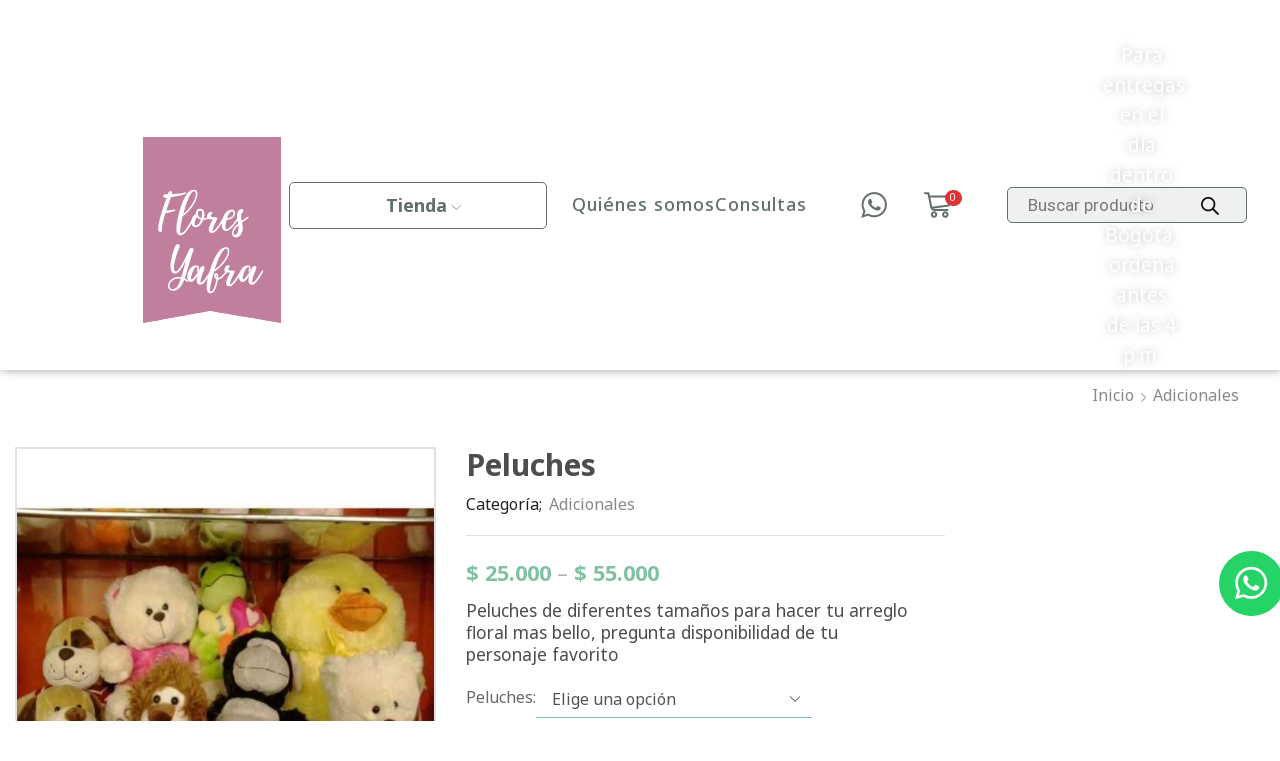

--- FILE ---
content_type: text/html; charset=UTF-8
request_url: https://floresyafra.com/producto/ad02-peluches/
body_size: 43583
content:
<!DOCTYPE html>
<html lang="es" xmlns="http://www.w3.org/1999/xhtml" prefix="og: http://ogp.me/ns# fb: http://www.facebook.com/2008/fbml" >
<head>
	<meta charset="UTF-8" />
	<meta name="viewport" content="width=device-width, initial-scale=1.0"/>
	<!-- Google Tag Manager -->

	<script>(function(w,d,s,l,i){w[l]=w[l]||[];w[l].push({'gtm.start':

	new Date().getTime(),event:'gtm.js'});var f=d.getElementsByTagName(s)[0],

	j=d.createElement(s),dl=l!='dataLayer'?'&l='+l:'';j.async=true;j.src=

	'https://www.googletagmanager.com/gtm.js?id=%27+i+dl;f.parentNode.insertBefore(j,f);

	})(window,document,'script','dataLayer','GTM-WNJDVD59');</script>

	<!-- End Google Tag Manager -->
	<meta name='robots' content='index, follow, max-image-preview:large, max-snippet:-1, max-video-preview:-1' />
	<style>img:is([sizes="auto" i], [sizes^="auto," i]) { contain-intrinsic-size: 3000px 1500px }</style>
	
<!-- Google Tag Manager for WordPress by gtm4wp.com -->
<script data-cfasync="false" data-pagespeed-no-defer>
	var gtm4wp_datalayer_name = "dataLayer";
	var dataLayer = dataLayer || [];
	const gtm4wp_use_sku_instead = 1;
	const gtm4wp_currency = 'COP';
	const gtm4wp_product_per_impression = 10;
	const gtm4wp_clear_ecommerce = false;
	const gtm4wp_datalayer_max_timeout = 2000;
</script>
<!-- End Google Tag Manager for WordPress by gtm4wp.com -->
	<!-- This site is optimized with the Yoast SEO plugin v26.1.1 - https://yoast.com/wordpress/plugins/seo/ -->
	<title>Peluches - Flores Yafra</title><link rel="preconnect" href="https://fonts.gstatic.com/" crossorigin/><link rel="preconnect" href="https://fonts.googleapis.com"/><style type="text/css">@font-face {
  font-family: 'Noto Sans';
  font-style: italic;
  font-weight: 400;
  font-stretch: normal;
  font-display: swap;
  src: url(https://fonts.gstatic.com/s/notosans/v42/o-0kIpQlx3QUlC5A4PNr4C5OaxRsfNNlKbCePevHtVtX57DGjDU1QDce2VDSzQ.ttf) format('truetype');
}
@font-face {
  font-family: 'Noto Sans';
  font-style: italic;
  font-weight: 700;
  font-stretch: normal;
  font-display: swap;
  src: url(https://fonts.gstatic.com/s/notosans/v42/o-0kIpQlx3QUlC5A4PNr4C5OaxRsfNNlKbCePevHtVtX57DGjDU1QNAZ2VDSzQ.ttf) format('truetype');
}
@font-face {
  font-family: 'Noto Sans';
  font-style: normal;
  font-weight: 400;
  font-stretch: normal;
  font-display: swap;
  src: url(https://fonts.gstatic.com/s/notosans/v42/o-0mIpQlx3QUlC5A4PNB6Ryti20_6n1iPHjcz6L1SoM-jCpoiyD9A-9a6Vc.ttf) format('truetype');
}
@font-face {
  font-family: 'Noto Sans';
  font-style: normal;
  font-weight: 700;
  font-stretch: normal;
  font-display: swap;
  src: url(https://fonts.gstatic.com/s/notosans/v42/o-0mIpQlx3QUlC5A4PNB6Ryti20_6n1iPHjcz6L1SoM-jCpoiyAaBO9a6Vc.ttf) format('truetype');
}
@font-face {
  font-family: 'Noto Serif';
  font-style: italic;
  font-weight: 400;
  font-stretch: normal;
  font-display: swap;
  src: url(https://fonts.gstatic.com/s/notoserif/v33/ga6saw1J5X9T9RW6j9bNfFIMZhhWnFTyNZIQD1-_FXP0RgnaOg9MYBNLg_cIrq4.ttf) format('truetype');
}
@font-face {
  font-family: 'Noto Serif';
  font-style: italic;
  font-weight: 700;
  font-stretch: normal;
  font-display: swap;
  src: url(https://fonts.gstatic.com/s/notoserif/v33/ga6saw1J5X9T9RW6j9bNfFIMZhhWnFTyNZIQD1-_FXP0RgnaOg9MYBOshPcIrq4.ttf) format('truetype');
}
@font-face {
  font-family: 'Noto Serif';
  font-style: normal;
  font-weight: 400;
  font-stretch: normal;
  font-display: swap;
  src: url(https://fonts.gstatic.com/s/notoserif/v33/ga6iaw1J5X9T9RW6j9bNVls-hfgvz8JcMofYTa32J4wsL2JAlAhZqFCTx8cP.ttf) format('truetype');
}
@font-face {
  font-family: 'Noto Serif';
  font-style: normal;
  font-weight: 700;
  font-stretch: normal;
  font-display: swap;
  src: url(https://fonts.gstatic.com/s/notoserif/v33/ga6iaw1J5X9T9RW6j9bNVls-hfgvz8JcMofYTa32J4wsL2JAlAhZT1eTx8cP.ttf) format('truetype');
}
</style><link rel="preload" as="font" href="https://fonts.googleapis.com/css2?family=Noto+Sans:ital,wght@0,300;0,400;0,500;0,600;0,700;0,800;0,900;1,300;1,400;1,500;1,600;1,700;1,800;1,900&display=swap" crossorigin/><link rel="preload" as="font" href="https://fonts.gstatic.com/s/roboto/v18/KFOmCnqEu92Fr1Mu4mxKKTU1Kg.woff2" crossorigin/><link rel="preload" as="font" href="https://fonts.gstatic.com/s/notoserif/v22/ga6saw1J5X9T9RW6j9bNfFIMZhhWnFTyNZIQD1-_FXP0RgnaOg9MYBOshPcIrq4.ttf" crossorigin/><link rel="preload" as="font" href="https://fonts.gstatic.com/s/notosans/v32/o-0NIpQlx3QUlC5A4PNjZhNVZNyE.ttf" crossorigin/><link rel="preload" as="font" href="https://fonts.gstatic.com/s/notoserif/v22/ga6iaw1J5X9T9RW6j9bNVls-hfgvz8JcMofYTa32J4wsL2JAlAhZT1eTx8cP.ttf" crossorigin/><link rel="preload" as="font" href="https://fonts.gstatic.com/s/notosans/v32/o-0NIpQlx3QUlC5A4PNjOhBVZNyE.ttf" crossorigin/><link rel="preload" as="font" href="https://fonts.gstatic.com/s/notoserif/v22/ga6iaw1J5X9T9RW6j9bNVls-hfgvz8JcMofYTa32J4wsL2JAlAhZqFCTx8cP.ttf" crossorigin/><noscript></noscript>
	<link rel="canonical" href="https://floresyafra.com/producto/ad02-peluches/" />
	<meta property="og:locale" content="es_ES" />
	<meta property="og:type" content="article" />
	<meta property="og:title" content="Peluches - Flores Yafra" />
	<meta property="og:description" content="Peluches de diferentes tamaños para hacer tu arreglo floral mas bello, pregunta disponibilidad de tu personaje favorito" />
	<meta property="og:url" content="https://floresyafra.com/producto/ad02-peluches/" />
	<meta property="og:site_name" content="Flores Yafra" />
	<meta property="article:publisher" content="https://www.facebook.com/floresyafra" />
	<meta property="article:modified_time" content="2024-02-01T12:52:16+00:00" />
	<meta property="og:image" content="https://floresyafra.com/wp-content/uploads/2023/09/02-1024x1024-1.jpg" />
	<meta property="og:image:width" content="1024" />
	<meta property="og:image:height" content="1024" />
	<meta property="og:image:type" content="image/jpeg" />
	<meta name="twitter:card" content="summary_large_image" />
	<meta name="twitter:label1" content="Tiempo de lectura" />
	<meta name="twitter:data1" content="1 minuto" />
	<script type="application/ld+json" class="yoast-schema-graph">{"@context":"https://schema.org","@graph":[{"@type":"WebPage","@id":"https://floresyafra.com/producto/ad02-peluches/","url":"https://floresyafra.com/producto/ad02-peluches/","name":"Peluches - Flores Yafra","isPartOf":{"@id":"https://floresyafra.com/#website"},"primaryImageOfPage":{"@id":"https://floresyafra.com/producto/ad02-peluches/#primaryimage"},"image":{"@id":"https://floresyafra.com/producto/ad02-peluches/#primaryimage"},"thumbnailUrl":"https://floresyafra.com/wp-content/uploads/2023/09/02-1024x1024-1.jpg","datePublished":"2023-10-18T20:52:49+00:00","dateModified":"2024-02-01T12:52:16+00:00","breadcrumb":{"@id":"https://floresyafra.com/producto/ad02-peluches/#breadcrumb"},"inLanguage":"es","potentialAction":[{"@type":"ReadAction","target":["https://floresyafra.com/producto/ad02-peluches/"]}]},{"@type":"ImageObject","inLanguage":"es","@id":"https://floresyafra.com/producto/ad02-peluches/#primaryimage","url":"https://floresyafra.com/wp-content/uploads/2023/09/02-1024x1024-1.jpg","contentUrl":"https://floresyafra.com/wp-content/uploads/2023/09/02-1024x1024-1.jpg","width":1024,"height":1024},{"@type":"BreadcrumbList","@id":"https://floresyafra.com/producto/ad02-peluches/#breadcrumb","itemListElement":[{"@type":"ListItem","position":1,"name":"Portada","item":"https://floresyafra.com/"},{"@type":"ListItem","position":2,"name":"Tienda","item":"https://floresyafra.com/shop/"},{"@type":"ListItem","position":3,"name":"Peluches"}]},{"@type":"WebSite","@id":"https://floresyafra.com/#website","url":"https://floresyafra.com/","name":"Flores Yafra","description":"","publisher":{"@id":"https://floresyafra.com/#organization"},"potentialAction":[{"@type":"SearchAction","target":{"@type":"EntryPoint","urlTemplate":"https://floresyafra.com/?s={search_term_string}"},"query-input":{"@type":"PropertyValueSpecification","valueRequired":true,"valueName":"search_term_string"}}],"inLanguage":"es"},{"@type":"Organization","@id":"https://floresyafra.com/#organization","name":"Flores Yafra","url":"https://floresyafra.com/","logo":{"@type":"ImageObject","inLanguage":"es","@id":"https://floresyafra.com/#/schema/logo/image/","url":"https://floresyafra.com/wp-content/uploads/2023/08/Logo-mobile.svg","contentUrl":"https://floresyafra.com/wp-content/uploads/2023/08/Logo-mobile.svg","width":82,"height":87,"caption":"Flores Yafra"},"image":{"@id":"https://floresyafra.com/#/schema/logo/image/"},"sameAs":["https://www.facebook.com/floresyafra","https://www.instagram.com/floresyafra_/"]}]}</script>
	<!-- / Yoast SEO plugin. -->


<script type='application/javascript'  id='pys-version-script'>console.log('PixelYourSite Free version 11.0.0.3');</script>
<link rel='dns-prefetch' href='//maps.googleapis.com' />
<link rel='dns-prefetch' href='//maps.gstatic.com' />
<link rel='dns-prefetch' href='//fonts.googleapis.com' />
<link rel='dns-prefetch' href='//fonts.gstatic.com' />
<link rel='dns-prefetch' href='//ajax.googleapis.com' />
<link rel='dns-prefetch' href='//apis.google.com' />
<link rel='dns-prefetch' href='//google-analytics.com' />
<link rel='dns-prefetch' href='//www.google-analytics.com' />
<link rel='dns-prefetch' href='//ssl.google-analytics.com' />
<link rel='dns-prefetch' href='//youtube.com' />
<link rel='dns-prefetch' href='//api.pinterest.com' />
<link rel='dns-prefetch' href='//cdnjs.cloudflare.com' />
<link rel='dns-prefetch' href='//pixel.wp.com' />
<link rel='dns-prefetch' href='//connect.facebook.net' />
<link rel='dns-prefetch' href='//platform.twitter.com' />
<link rel='dns-prefetch' href='//syndication.twitter.com' />
<link rel='dns-prefetch' href='//platform.instagram.com' />
<link rel='dns-prefetch' href='//disqus.com' />
<link rel='dns-prefetch' href='//sitename.disqus.com' />
<link rel='dns-prefetch' href='//s7.addthis.com' />
<link rel='dns-prefetch' href='//platform.linkedin.com' />
<link rel='dns-prefetch' href='//w.sharethis.com' />
<link rel='dns-prefetch' href='//s0.wp.com' />
<link rel='dns-prefetch' href='//s.gravatar.com' />
<link rel='dns-prefetch' href='//stats.wp.com' />
<link rel='dns-prefetch' href='//www.googletagmanager.com' />
<link rel='dns-prefetch' href='//www.googletagservices.com' />
<link rel='dns-prefetch' href='//adservice.google.com' />
<link rel='dns-prefetch' href='//pagead2.googlesyndication.com' />
<link rel='dns-prefetch' href='//tpc.googlesyndication.com' />
<link rel='dns-prefetch' href='//bp.blogspot.com' />
<link rel='dns-prefetch' href='//1.bp.blogspot.com' />
<link rel='dns-prefetch' href='//2.bp.blogspot.com' />
<link rel='dns-prefetch' href='//3.bp.blogspot.com' />
<link rel='dns-prefetch' href='//4.bp.blogspot.com' />
<link rel='dns-prefetch' href='//ajax.microsoft.com' />
<link rel='dns-prefetch' href='//ajax.aspnetcdn.com' />
<link rel='dns-prefetch' href='//s3.amazonaws.com' />
<link rel='dns-prefetch' href='//code.jquery.com' />
<link rel='dns-prefetch' href='//stackpath.bootstrapcdn.com' />
<link rel='dns-prefetch' href='//use.fontawesome.com' />
<link rel='dns-prefetch' href='//player.vimeo.com' />
<link rel='dns-prefetch' href='//github.githubassets.com' />
<link rel='dns-prefetch' href='//referrer.disqus.com' />
<link rel='dns-prefetch' href='//c.disquscdn.com' />
<link rel='dns-prefetch' href='//0.gravatar.com' />
<link rel='dns-prefetch' href='//2.gravatar.com' />
<link rel='dns-prefetch' href='//1.gravatar.com' />
<link rel='dns-prefetch' href='//ad.doubleclick.net' />
<link rel='dns-prefetch' href='//googleads.g.doubleclick.net' />
<link rel='dns-prefetch' href='//stats.g.doubleclick.net' />
<link rel='dns-prefetch' href='//cm.g.doubleclick.net' />
<link rel='dns-prefetch' href='//stats.buysellads.com' />
<link rel='dns-prefetch' href='//s3.buysellads.com' />
<link href='https://fonts.gstatic.com' crossorigin rel='preconnect' />
<link rel="alternate" type="application/rss+xml" title="Flores Yafra &raquo; Feed" href="https://floresyafra.com/feed/" />
<link rel="alternate" type="application/rss+xml" title="Flores Yafra &raquo; Feed de los comentarios" href="https://floresyafra.com/comments/feed/" />
<style id='classic-theme-styles-inline-css' type='text/css'>
/*! This file is auto-generated */
.wp-block-button__link{color:#fff;background-color:#32373c;border-radius:9999px;box-shadow:none;text-decoration:none;padding:calc(.667em + 2px) calc(1.333em + 2px);font-size:1.125em}.wp-block-file__button{background:#32373c;color:#fff;text-decoration:none}
</style>
<style id='safe-svg-svg-icon-style-inline-css' type='text/css'>
.safe-svg-cover{text-align:center}.safe-svg-cover .safe-svg-inside{display:inline-block;max-width:100%}.safe-svg-cover svg{height:100%;max-height:100%;max-width:100%;width:100%}

</style>
<style id='global-styles-inline-css' type='text/css'>
:root{--wp--preset--aspect-ratio--square: 1;--wp--preset--aspect-ratio--4-3: 4/3;--wp--preset--aspect-ratio--3-4: 3/4;--wp--preset--aspect-ratio--3-2: 3/2;--wp--preset--aspect-ratio--2-3: 2/3;--wp--preset--aspect-ratio--16-9: 16/9;--wp--preset--aspect-ratio--9-16: 9/16;--wp--preset--color--black: #000000;--wp--preset--color--cyan-bluish-gray: #abb8c3;--wp--preset--color--white: #ffffff;--wp--preset--color--pale-pink: #f78da7;--wp--preset--color--vivid-red: #cf2e2e;--wp--preset--color--luminous-vivid-orange: #ff6900;--wp--preset--color--luminous-vivid-amber: #fcb900;--wp--preset--color--light-green-cyan: #7bdcb5;--wp--preset--color--vivid-green-cyan: #00d084;--wp--preset--color--pale-cyan-blue: #8ed1fc;--wp--preset--color--vivid-cyan-blue: #0693e3;--wp--preset--color--vivid-purple: #9b51e0;--wp--preset--gradient--vivid-cyan-blue-to-vivid-purple: linear-gradient(135deg,rgba(6,147,227,1) 0%,rgb(155,81,224) 100%);--wp--preset--gradient--light-green-cyan-to-vivid-green-cyan: linear-gradient(135deg,rgb(122,220,180) 0%,rgb(0,208,130) 100%);--wp--preset--gradient--luminous-vivid-amber-to-luminous-vivid-orange: linear-gradient(135deg,rgba(252,185,0,1) 0%,rgba(255,105,0,1) 100%);--wp--preset--gradient--luminous-vivid-orange-to-vivid-red: linear-gradient(135deg,rgba(255,105,0,1) 0%,rgb(207,46,46) 100%);--wp--preset--gradient--very-light-gray-to-cyan-bluish-gray: linear-gradient(135deg,rgb(238,238,238) 0%,rgb(169,184,195) 100%);--wp--preset--gradient--cool-to-warm-spectrum: linear-gradient(135deg,rgb(74,234,220) 0%,rgb(151,120,209) 20%,rgb(207,42,186) 40%,rgb(238,44,130) 60%,rgb(251,105,98) 80%,rgb(254,248,76) 100%);--wp--preset--gradient--blush-light-purple: linear-gradient(135deg,rgb(255,206,236) 0%,rgb(152,150,240) 100%);--wp--preset--gradient--blush-bordeaux: linear-gradient(135deg,rgb(254,205,165) 0%,rgb(254,45,45) 50%,rgb(107,0,62) 100%);--wp--preset--gradient--luminous-dusk: linear-gradient(135deg,rgb(255,203,112) 0%,rgb(199,81,192) 50%,rgb(65,88,208) 100%);--wp--preset--gradient--pale-ocean: linear-gradient(135deg,rgb(255,245,203) 0%,rgb(182,227,212) 50%,rgb(51,167,181) 100%);--wp--preset--gradient--electric-grass: linear-gradient(135deg,rgb(202,248,128) 0%,rgb(113,206,126) 100%);--wp--preset--gradient--midnight: linear-gradient(135deg,rgb(2,3,129) 0%,rgb(40,116,252) 100%);--wp--preset--font-size--small: 13px;--wp--preset--font-size--medium: 20px;--wp--preset--font-size--large: 36px;--wp--preset--font-size--x-large: 42px;--wp--preset--font-family--inter: "Inter", sans-serif;--wp--preset--font-family--cardo: Cardo;--wp--preset--spacing--20: 0.44rem;--wp--preset--spacing--30: 0.67rem;--wp--preset--spacing--40: 1rem;--wp--preset--spacing--50: 1.5rem;--wp--preset--spacing--60: 2.25rem;--wp--preset--spacing--70: 3.38rem;--wp--preset--spacing--80: 5.06rem;--wp--preset--shadow--natural: 6px 6px 9px rgba(0, 0, 0, 0.2);--wp--preset--shadow--deep: 12px 12px 50px rgba(0, 0, 0, 0.4);--wp--preset--shadow--sharp: 6px 6px 0px rgba(0, 0, 0, 0.2);--wp--preset--shadow--outlined: 6px 6px 0px -3px rgba(255, 255, 255, 1), 6px 6px rgba(0, 0, 0, 1);--wp--preset--shadow--crisp: 6px 6px 0px rgba(0, 0, 0, 1);}:where(.is-layout-flex){gap: 0.5em;}:where(.is-layout-grid){gap: 0.5em;}body .is-layout-flex{display: flex;}.is-layout-flex{flex-wrap: wrap;align-items: center;}.is-layout-flex > :is(*, div){margin: 0;}body .is-layout-grid{display: grid;}.is-layout-grid > :is(*, div){margin: 0;}:where(.wp-block-columns.is-layout-flex){gap: 2em;}:where(.wp-block-columns.is-layout-grid){gap: 2em;}:where(.wp-block-post-template.is-layout-flex){gap: 1.25em;}:where(.wp-block-post-template.is-layout-grid){gap: 1.25em;}.has-black-color{color: var(--wp--preset--color--black) !important;}.has-cyan-bluish-gray-color{color: var(--wp--preset--color--cyan-bluish-gray) !important;}.has-white-color{color: var(--wp--preset--color--white) !important;}.has-pale-pink-color{color: var(--wp--preset--color--pale-pink) !important;}.has-vivid-red-color{color: var(--wp--preset--color--vivid-red) !important;}.has-luminous-vivid-orange-color{color: var(--wp--preset--color--luminous-vivid-orange) !important;}.has-luminous-vivid-amber-color{color: var(--wp--preset--color--luminous-vivid-amber) !important;}.has-light-green-cyan-color{color: var(--wp--preset--color--light-green-cyan) !important;}.has-vivid-green-cyan-color{color: var(--wp--preset--color--vivid-green-cyan) !important;}.has-pale-cyan-blue-color{color: var(--wp--preset--color--pale-cyan-blue) !important;}.has-vivid-cyan-blue-color{color: var(--wp--preset--color--vivid-cyan-blue) !important;}.has-vivid-purple-color{color: var(--wp--preset--color--vivid-purple) !important;}.has-black-background-color{background-color: var(--wp--preset--color--black) !important;}.has-cyan-bluish-gray-background-color{background-color: var(--wp--preset--color--cyan-bluish-gray) !important;}.has-white-background-color{background-color: var(--wp--preset--color--white) !important;}.has-pale-pink-background-color{background-color: var(--wp--preset--color--pale-pink) !important;}.has-vivid-red-background-color{background-color: var(--wp--preset--color--vivid-red) !important;}.has-luminous-vivid-orange-background-color{background-color: var(--wp--preset--color--luminous-vivid-orange) !important;}.has-luminous-vivid-amber-background-color{background-color: var(--wp--preset--color--luminous-vivid-amber) !important;}.has-light-green-cyan-background-color{background-color: var(--wp--preset--color--light-green-cyan) !important;}.has-vivid-green-cyan-background-color{background-color: var(--wp--preset--color--vivid-green-cyan) !important;}.has-pale-cyan-blue-background-color{background-color: var(--wp--preset--color--pale-cyan-blue) !important;}.has-vivid-cyan-blue-background-color{background-color: var(--wp--preset--color--vivid-cyan-blue) !important;}.has-vivid-purple-background-color{background-color: var(--wp--preset--color--vivid-purple) !important;}.has-black-border-color{border-color: var(--wp--preset--color--black) !important;}.has-cyan-bluish-gray-border-color{border-color: var(--wp--preset--color--cyan-bluish-gray) !important;}.has-white-border-color{border-color: var(--wp--preset--color--white) !important;}.has-pale-pink-border-color{border-color: var(--wp--preset--color--pale-pink) !important;}.has-vivid-red-border-color{border-color: var(--wp--preset--color--vivid-red) !important;}.has-luminous-vivid-orange-border-color{border-color: var(--wp--preset--color--luminous-vivid-orange) !important;}.has-luminous-vivid-amber-border-color{border-color: var(--wp--preset--color--luminous-vivid-amber) !important;}.has-light-green-cyan-border-color{border-color: var(--wp--preset--color--light-green-cyan) !important;}.has-vivid-green-cyan-border-color{border-color: var(--wp--preset--color--vivid-green-cyan) !important;}.has-pale-cyan-blue-border-color{border-color: var(--wp--preset--color--pale-cyan-blue) !important;}.has-vivid-cyan-blue-border-color{border-color: var(--wp--preset--color--vivid-cyan-blue) !important;}.has-vivid-purple-border-color{border-color: var(--wp--preset--color--vivid-purple) !important;}.has-vivid-cyan-blue-to-vivid-purple-gradient-background{background: var(--wp--preset--gradient--vivid-cyan-blue-to-vivid-purple) !important;}.has-light-green-cyan-to-vivid-green-cyan-gradient-background{background: var(--wp--preset--gradient--light-green-cyan-to-vivid-green-cyan) !important;}.has-luminous-vivid-amber-to-luminous-vivid-orange-gradient-background{background: var(--wp--preset--gradient--luminous-vivid-amber-to-luminous-vivid-orange) !important;}.has-luminous-vivid-orange-to-vivid-red-gradient-background{background: var(--wp--preset--gradient--luminous-vivid-orange-to-vivid-red) !important;}.has-very-light-gray-to-cyan-bluish-gray-gradient-background{background: var(--wp--preset--gradient--very-light-gray-to-cyan-bluish-gray) !important;}.has-cool-to-warm-spectrum-gradient-background{background: var(--wp--preset--gradient--cool-to-warm-spectrum) !important;}.has-blush-light-purple-gradient-background{background: var(--wp--preset--gradient--blush-light-purple) !important;}.has-blush-bordeaux-gradient-background{background: var(--wp--preset--gradient--blush-bordeaux) !important;}.has-luminous-dusk-gradient-background{background: var(--wp--preset--gradient--luminous-dusk) !important;}.has-pale-ocean-gradient-background{background: var(--wp--preset--gradient--pale-ocean) !important;}.has-electric-grass-gradient-background{background: var(--wp--preset--gradient--electric-grass) !important;}.has-midnight-gradient-background{background: var(--wp--preset--gradient--midnight) !important;}.has-small-font-size{font-size: var(--wp--preset--font-size--small) !important;}.has-medium-font-size{font-size: var(--wp--preset--font-size--medium) !important;}.has-large-font-size{font-size: var(--wp--preset--font-size--large) !important;}.has-x-large-font-size{font-size: var(--wp--preset--font-size--x-large) !important;}
:where(.wp-block-post-template.is-layout-flex){gap: 1.25em;}:where(.wp-block-post-template.is-layout-grid){gap: 1.25em;}
:where(.wp-block-columns.is-layout-flex){gap: 2em;}:where(.wp-block-columns.is-layout-grid){gap: 2em;}
:root :where(.wp-block-pullquote){font-size: 1.5em;line-height: 1.6;}
</style>
<link data-minify="1" rel='stylesheet' id='contact-form-7-css' href='https://floresyafra.com/wp-content/cache/min/1/wp-content/plugins/contact-form-7/includes/css/styles.css?ver=1762279210' type='text/css' media='all' />
<link data-minify="1" rel='stylesheet' id='sb-style-css' href='https://floresyafra.com/wp-content/cache/min/1/wp-content/plugins/sb-woocommerce-infinite-scroll/assets/css/sbsa.css?ver=1762279210' type='text/css' media='all' />
<link data-minify="1" rel='stylesheet' id='sb-animate-style-css' href='https://floresyafra.com/wp-content/cache/min/1/wp-content/plugins/sb-woocommerce-infinite-scroll/assets/css/animate.css?ver=1762279210' type='text/css' media='all' />
<style id='woocommerce-inline-inline-css' type='text/css'>
.woocommerce form .form-row .required { visibility: visible; }
</style>
<link data-minify="1" rel='stylesheet' id='brands-styles-css' href='https://floresyafra.com/wp-content/cache/min/1/wp-content/plugins/woocommerce/assets/css/brands.css?ver=1762279210' type='text/css' media='all' />
<link rel='stylesheet' id='dgwt-wcas-style-css' href='https://floresyafra.com/wp-content/plugins/ajax-search-for-woocommerce-premium/assets/css/style.min.css' type='text/css' media='all' />
<link data-minify="1" rel='stylesheet' id='ms-main-css' href='https://floresyafra.com/wp-content/cache/min/1/wp-content/plugins/masterslider/public/assets/css/masterslider.main.css?ver=1762279210' type='text/css' media='all' />
<link rel='stylesheet' id='ms-custom-css' href='https://floresyafra.com/wp-content/uploads/masterslider/custom.css' type='text/css' media='all' />
<link rel='stylesheet' id='etheme-parent-style-css' href='https://floresyafra.com/wp-content/themes/xstore/xstore.min.css' type='text/css' media='all' />
<link rel='stylesheet' id='etheme-wpb-style-css' href='https://floresyafra.com/wp-content/themes/xstore/css/wpb.min.css' type='text/css' media='all' />
<link data-minify="1" rel='stylesheet' id='js_composer_front-css' href='https://floresyafra.com/wp-content/cache/min/1/wp-content/plugins/js_composer/assets/css/js_composer.min.css?ver=1762279210' type='text/css' media='all' />
<link rel='stylesheet' id='etheme-sidebar-css' href='https://floresyafra.com/wp-content/themes/xstore/css/modules/layout/sidebar.min.css' type='text/css' media='all' />
<link rel='stylesheet' id='etheme-breadcrumbs-css' href='https://floresyafra.com/wp-content/themes/xstore/css/modules/breadcrumbs.min.css' type='text/css' media='all' />
<link rel='stylesheet' id='etheme-back-top-css' href='https://floresyafra.com/wp-content/themes/xstore/css/modules/back-top.min.css' type='text/css' media='all' />
<link rel='stylesheet' id='etheme-mobile-panel-css' href='https://floresyafra.com/wp-content/themes/xstore/css/modules/layout/mobile-panel.min.css' type='text/css' media='all' />
<link rel='stylesheet' id='etheme-woocommerce-css' href='https://floresyafra.com/wp-content/themes/xstore/css/modules/woocommerce/global.min.css' type='text/css' media='all' />
<link rel='stylesheet' id='etheme-woocommerce-archive-css' href='https://floresyafra.com/wp-content/themes/xstore/css/modules/woocommerce/archive.min.css' type='text/css' media='all' />
<link rel='stylesheet' id='etheme-swatches-style-css' href='https://floresyafra.com/wp-content/themes/xstore/css/swatches.min.css' type='text/css' media='all' />
<link rel='stylesheet' id='etheme-single-product-builder-css' href='https://floresyafra.com/wp-content/themes/xstore/css/modules/woocommerce/single-product/single-product-builder.min.css' type='text/css' media='all' />
<link rel='stylesheet' id='etheme-single-product-elements-css' href='https://floresyafra.com/wp-content/themes/xstore/css/modules/woocommerce/single-product/single-product-elements.min.css' type='text/css' media='all' />
<link rel='stylesheet' id='etheme-star-rating-css' href='https://floresyafra.com/wp-content/themes/xstore/css/modules/star-rating.min.css' type='text/css' media='all' />
<link rel='stylesheet' id='etheme-comments-css' href='https://floresyafra.com/wp-content/themes/xstore/css/modules/comments.min.css' type='text/css' media='all' />
<link rel='stylesheet' id='etheme-single-post-meta-css' href='https://floresyafra.com/wp-content/themes/xstore/css/modules/blog/single-post/meta.min.css' type='text/css' media='all' />
<link rel='stylesheet' id='etheme-contact-forms-css' href='https://floresyafra.com/wp-content/themes/xstore/css/modules/contact-forms.min.css' type='text/css' media='all' />
<style id='xstore-icons-font-inline-css' type='text/css'>
@font-face {
				  font-family: 'xstore-icons';
				  src:
				    url('https://floresyafra.com/wp-content/themes/xstore/fonts/xstore-icons-bold.ttf') format('truetype'),
				    url('https://floresyafra.com/wp-content/themes/xstore/fonts/xstore-icons-bold.woff2') format('woff2'),
				    url('https://floresyafra.com/wp-content/themes/xstore/fonts/xstore-icons-bold.woff') format('woff'),
				    url('https://floresyafra.com/wp-content/themes/xstore/fonts/xstore-icons-bold.svg#xstore-icons') format('svg');
				  font-weight: normal;
				  font-style: normal;
				  font-display: swap;
				}
</style>
<link rel='stylesheet' id='etheme-header-menu-css' href='https://floresyafra.com/wp-content/themes/xstore/css/modules/layout/header/parts/menu.min.css' type='text/css' media='all' />
<link data-minify="1" rel='stylesheet' id='xstore-header-3x4Ym-css' href='https://floresyafra.com/wp-content/cache/min/1/wp-content/uploads/xstore/3x4Ym.css?ver=1762279210' type='text/css' media='all' />
<link data-minify="1" rel='stylesheet' id='child-hub-kit-css' href='https://floresyafra.com/wp-content/cache/min/1/wp-content/themes/xstore-child/kit.css?ver=1762279211' type='text/css' media='all' />
<link data-minify="1" rel='stylesheet' id='mpc-massive-style-css' href='https://floresyafra.com/wp-content/cache/min/1/wp-content/plugins/mpc-massive/assets/css/mpc-styles.css?ver=1762279211' type='text/css' media='all' />
<link data-minify="1" rel='stylesheet' id='child-style-css' href='https://floresyafra.com/wp-content/cache/min/1/wp-content/themes/xstore-child/style.css?ver=1762279211' type='text/css' media='all' />
<script type="text/javascript" src="https://floresyafra.com/wp-includes/js/jquery/jquery.min.js" id="jquery-core-js"></script>
<script type="text/javascript" src="https://floresyafra.com/wp-includes/js/jquery/jquery-migrate.min.js" id="jquery-migrate-js"></script>
<script type="text/javascript" src="https://floresyafra.com/wp-content/plugins/woocommerce/assets/js/jquery-blockui/jquery.blockUI.min.js" id="jquery-blockui-js" data-wp-strategy="defer" defer></script>
<script type="text/javascript" id="wc-add-to-cart-js-extra">
/* <![CDATA[ */
var wc_add_to_cart_params = {"ajax_url":"\/wp-admin\/admin-ajax.php","wc_ajax_url":"\/?wc-ajax=%%endpoint%%","i18n_view_cart":"Ver carrito","cart_url":"https:\/\/floresyafra.com\/cart\/","is_cart":"","cart_redirect_after_add":"no"};
/* ]]> */
</script>
<script type="text/javascript" src="https://floresyafra.com/wp-content/plugins/woocommerce/assets/js/frontend/add-to-cart.min.js" id="wc-add-to-cart-js" data-wp-strategy="defer" defer></script>
<script type="text/javascript" src="https://floresyafra.com/wp-content/plugins/woocommerce/assets/js/zoom/jquery.zoom.min.js" id="zoom-js" defer="defer" data-wp-strategy="defer"></script>
<script type="text/javascript" id="wc-single-product-js-extra">
/* <![CDATA[ */
var wc_single_product_params = {"i18n_required_rating_text":"Por favor elige una puntuaci\u00f3n","i18n_product_gallery_trigger_text":"View full-screen image gallery","review_rating_required":"yes","flexslider":{"rtl":false,"animation":"slide","smoothHeight":true,"directionNav":false,"controlNav":"thumbnails","slideshow":false,"animationSpeed":500,"animationLoop":false,"allowOneSlide":false},"zoom_enabled":"1","zoom_options":[],"photoswipe_enabled":"","photoswipe_options":{"shareEl":false,"closeOnScroll":false,"history":false,"hideAnimationDuration":0,"showAnimationDuration":0},"flexslider_enabled":""};
/* ]]> */
</script>
<script type="text/javascript" src="https://floresyafra.com/wp-content/plugins/woocommerce/assets/js/frontend/single-product.min.js" id="wc-single-product-js" defer="defer" data-wp-strategy="defer"></script>
<script type="text/javascript" src="https://floresyafra.com/wp-content/plugins/woocommerce/assets/js/js-cookie/js.cookie.min.js" id="js-cookie-js" data-wp-strategy="defer" defer></script>
<script type="text/javascript" id="woocommerce-js-extra">
/* <![CDATA[ */
var woocommerce_params = {"ajax_url":"\/wp-admin\/admin-ajax.php","wc_ajax_url":"\/?wc-ajax=%%endpoint%%"};
/* ]]> */
</script>
<script type="text/javascript" src="https://floresyafra.com/wp-content/plugins/woocommerce/assets/js/frontend/woocommerce.min.js" id="woocommerce-js" defer="defer" data-wp-strategy="defer"></script>
<script data-minify="1" type="text/javascript" src="https://floresyafra.com/wp-content/cache/min/1/wp-content/plugins/js_composer/assets/js/vendors/woocommerce-add-to-cart.js?ver=1762279211" id="vc_woocommerce-add-to-cart-js-js" defer></script>
<script type="text/javascript" id="etheme-js-extra">
/* <![CDATA[ */
var etConfig = {"noresults":"\u00a1No se encontraron resultados!","ajaxSearchResultsArrow":"<svg version=\"1.1\" width=\"1em\" height=\"1em\" class=\"arrow\" xmlns=\"http:\/\/www.w3.org\/2000\/svg\" xmlns:xlink=\"http:\/\/www.w3.org\/1999\/xlink\" x=\"0px\" y=\"0px\" viewBox=\"0 0 100 100\" style=\"enable-background:new 0 0 100 100;\" xml:space=\"preserve\"><path d=\"M99.1186676,94.8567734L10.286458,6.0255365h53.5340881c1.6616173,0,3.0132561-1.3516402,3.0132561-3.0127683\r\n\tS65.4821625,0,63.8205452,0H3.0137398c-1.6611279,0-3.012768,1.3516402-3.012768,3.0127683v60.8068047\r\n\tc0,1.6616135,1.3516402,3.0132523,3.012768,3.0132523s3.012768-1.3516388,3.012768-3.0132523V10.2854862L94.8577423,99.117691\r\n\tC95.4281311,99.6871109,96.1841202,100,96.9886856,100c0.8036041,0,1.5595856-0.3128891,2.129982-0.882309\r\n\tC100.2924805,97.9419327,100.2924805,96.0305862,99.1186676,94.8567734z\"><\/path><\/svg>","successfullyAdded":"Producto agregado","successfullyRemoved":"Product removed.","successfullyUpdated":"Product quantity updated.","successfullyCopied":"Copied to clipboard","saleStarts":"La oferta comienza en:","saleFinished":"Esta oferta ha finalizado","confirmQuestion":"Are you sure?","viewCart":"View cart","cartPageUrl":"https:\/\/floresyafra.com\/cart\/","checkCart":"Please check your <a href='https:\/\/floresyafra.com\/cart\/'>cart.<\/a>","contBtn":"Continuar comprando","checkBtn":"Finalizar compra","ajaxProductAddedNotify":{"type":"mini_cart","linked_products_type":"upsell"},"variationGallery":"","quickView":{"type":"off_canvas","position":"right","layout":"default","variationGallery":"","css":{"quick-view":"        <link rel=\"stylesheet\" href=\"https:\/\/floresyafra.com\/wp-content\/themes\/xstore\/css\/modules\/woocommerce\/quick-view.min.css\" type=\"text\/css\" media=\"all\" \/> \t\t","off-canvas":"        <link rel=\"stylesheet\" href=\"https:\/\/floresyafra.com\/wp-content\/themes\/xstore\/css\/modules\/layout\/off-canvas.min.css\" type=\"text\/css\" media=\"all\" \/> \t\t","skeleton":"        <link rel=\"stylesheet\" href=\"https:\/\/floresyafra.com\/wp-content\/themes\/xstore\/css\/modules\/skeleton.min.css\" type=\"text\/css\" media=\"all\" \/> \t\t","single-product":"        <link rel=\"stylesheet\" href=\"https:\/\/floresyafra.com\/wp-content\/themes\/xstore\/css\/modules\/woocommerce\/single-product\/single-product.min.css\" type=\"text\/css\" media=\"all\" \/> \t\t","single-product-elements":"        <link rel=\"stylesheet\" href=\"https:\/\/floresyafra.com\/wp-content\/themes\/xstore\/css\/modules\/woocommerce\/single-product\/single-product-elements.min.css\" type=\"text\/css\" media=\"all\" \/> \t\t","single-post-meta":"        <link rel=\"stylesheet\" href=\"https:\/\/floresyafra.com\/wp-content\/themes\/xstore\/css\/modules\/blog\/single-post\/meta.min.css\" type=\"text\/css\" media=\"all\" \/> \t\t"}},"speedOptimization":{"imageLoadingOffset":"200px"},"popupAddedToCart":[],"builders":{"is_wpbakery":true},"Product":"Productos","Pages":"P\u00e1ginas","Post":"Posts","Portfolio":"Portfolio","Product_found":"{{count}} productos encontrados","Pages_found":"{{count}} p\u00e1ginas encontradas","Post_found":"{{count}} publicaciones encontradas","Portfolio_found":"{{count}} Portfolio found","show_more":"Show {{count}} more","show_all":"Ver todo","items_found":"{{count}} items found","item_found":"{{count}} item found","single_product_builder":"1","fancy_select_categories":"1","is_search_history":"0","search_history_length":"7","search_type":"input","search_ajax_history_time":"5","noSuggestionNoticeWithMatches":"\u00a1No se encontraron resultados!<p>Ning\u00fan art\u00edculo coincidi\u00f3 con tu b\u00fasqueda {{search_value}}.<\/p>","ajaxurl":"https:\/\/floresyafra.com\/wp-admin\/admin-ajax.php","woocommerceSettings":{"is_woocommerce":true,"is_swatches":true,"ajax_filters":false,"ajax_pagination":false,"is_single_product_builder":"1","mini_cart_content_quantity_input":true,"widget_show_more_text":"more","widget_show_less_text":"Show less","sidebar_off_canvas_icon":"<svg version=\"1.1\" width=\"1em\" height=\"1em\" id=\"Layer_1\" xmlns=\"http:\/\/www.w3.org\/2000\/svg\" xmlns:xlink=\"http:\/\/www.w3.org\/1999\/xlink\" x=\"0px\" y=\"0px\" viewBox=\"0 0 100 100\" style=\"enable-background:new 0 0 100 100;\" xml:space=\"preserve\"><path d=\"M94.8,0H5.6C4,0,2.6,0.9,1.9,2.3C1.1,3.7,1.3,5.4,2.2,6.7l32.7,46c0,0,0,0,0,0c1.2,1.6,1.8,3.5,1.8,5.5v37.5c0,1.1,0.4,2.2,1.2,3c0.8,0.8,1.8,1.2,3,1.2c0.6,0,1.1-0.1,1.6-0.3l18.4-7c1.6-0.5,2.7-2.1,2.7-3.9V58.3c0-2,0.6-3.9,1.8-5.5c0,0,0,0,0,0l32.7-46c0.9-1.3,1.1-3,0.3-4.4C97.8,0.9,96.3,0,94.8,0z M61.4,49.7c-1.8,2.5-2.8,5.5-2.8,8.5v29.8l-16.8,6.4V58.3c0-3.1-1-6.1-2.8-8.5L7.3,5.1h85.8L61.4,49.7z\"><\/path><\/svg>","ajax_add_to_cart_archives":true,"cart_url":"https:\/\/floresyafra.com\/cart\/","cart_redirect_after_add":false,"home_url":"https:\/\/floresyafra.com\/","shop_url":"https:\/\/floresyafra.com\/shop\/","single_product_autoscroll_tabs_mobile":true,"cart_progress_currency_pos":"left_space","cart_progress_thousand_sep":".","cart_progress_decimal_sep":",","cart_progress_num_decimals":"0","is_smart_addtocart":true,"primary_attribute":"et_none"},"notices":{"ajax-filters":"Ajax error: cannot get filters result","post-product":"Ajax error: cannot get post\/product result","products":"Ajax error: cannot get products result","posts":"Ajax error: cannot get posts result","element":"Ajax error: cannot get element result","portfolio":"Ajax error: problem with ajax et_portfolio_ajax action","portfolio-pagination":"Ajax error: problem with ajax et_portfolio_ajax_pagination action","menu":"Ajax error: problem with ajax menu_posts action","noMatchFound":"No matches found","variationGalleryNotAvailable":"Variation Gallery not available on variation id","localStorageFull":"Seems like your localStorage is full"},"layoutSettings":{"layout":"wide","is_rtl":false,"is_mobile":false,"mobHeaderStart":992,"menu_storage_key":"etheme_710bc058c0368149deae800f0e2a17aa","ajax_dropdowns_from_storage":1},"sidebar":{"closed_pc_by_default":true},"et_global":{"classes":{"skeleton":"skeleton-body","mfp":"et-mfp-opened"},"is_customize_preview":false,"mobHeaderStart":992},"etCookies":{"cache_time":3}};
var etMultiple = {"Header":"3x4Ym"};
/* ]]> */
</script>
<script type="text/javascript" src="https://floresyafra.com/wp-content/themes/xstore/js/etheme-scripts.min.js" id="etheme-js" defer></script>
<script type="text/javascript" id="et-woo-swatches-js-extra">
/* <![CDATA[ */
var sten_wc_params = {"ajax_url":"https:\/\/floresyafra.com\/wp-admin\/admin-ajax.php","is_customize_preview":"","is_singular_product":"1","show_selected_title":"both","show_select_type":"","show_select_type_price":"1","add_to_cart_btn_text":"Agregar al carrito","read_more_btn_text":"Read More","read_more_about_btn_text":"about","read_more_for_btn_text":"for","select_options_btn_text":"Select options","i18n_no_matching_variations_text":"Sorry, no products matched your selection. Please choose a different combination."};
/* ]]> */
</script>
<script type="text/javascript" src="https://floresyafra.com/wp-content/plugins/et-core-plugin/packages/st-woo-swatches/public/js/frontend.min.js" id="et-woo-swatches-js" defer></script>
<script type="text/javascript" src="https://floresyafra.com/wp-content/plugins/pixelyoursite/dist/scripts/jquery.bind-first-0.2.3.min.js" id="jquery-bind-first-js" defer></script>
<script type="text/javascript" src="https://floresyafra.com/wp-content/plugins/pixelyoursite/dist/scripts/js.cookie-2.1.3.min.js" id="js-cookie-pys-js" defer></script>
<script type="text/javascript" src="https://floresyafra.com/wp-content/plugins/pixelyoursite/dist/scripts/tld.min.js" id="js-tld-js" defer></script>
<script type="text/javascript" id="pys-js-extra">
/* <![CDATA[ */
var pysOptions = {"staticEvents":{"facebook":{"woo_view_content":[{"delay":0,"type":"static","name":"ViewContent","pixelIds":["760122409279353"],"eventID":"0842aba1-87cd-4f49-afe4-bfc57a7828d4","params":{"content_ids":["8076"],"content_type":"product_group","content_name":"Peluches","category_name":"Adicionales","value":25000,"currency":"COP","contents":[{"id":"8076","quantity":1}],"product_price":25000,"page_title":"Peluches","post_type":"product","post_id":8076,"plugin":"PixelYourSite","user_role":"guest","event_url":"floresyafra.com\/producto\/ad02-peluches\/"},"e_id":"woo_view_content","ids":[],"hasTimeWindow":false,"timeWindow":0,"woo_order":"","edd_order":""}],"init_event":[{"delay":0,"type":"static","ajaxFire":false,"name":"PageView","pixelIds":["760122409279353"],"eventID":"ae967214-52f1-4d6f-9afe-90e00d50091a","params":{"page_title":"Peluches","post_type":"product","post_id":8076,"plugin":"PixelYourSite","user_role":"guest","event_url":"floresyafra.com\/producto\/ad02-peluches\/"},"e_id":"init_event","ids":[],"hasTimeWindow":false,"timeWindow":0,"woo_order":"","edd_order":""}]}},"dynamicEvents":[],"triggerEvents":[],"triggerEventTypes":[],"facebook":{"pixelIds":["760122409279353"],"advancedMatching":{"external_id":"ceedabbdedfdfbecedafbe"},"advancedMatchingEnabled":true,"removeMetadata":false,"wooVariableAsSimple":false,"serverApiEnabled":true,"wooCRSendFromServer":false,"send_external_id":null,"enabled_medical":false,"do_not_track_medical_param":["event_url","post_title","page_title","landing_page","content_name","categories","category_name","tags"],"meta_ldu":false},"debug":"","siteUrl":"https:\/\/floresyafra.com","ajaxUrl":"https:\/\/floresyafra.com\/wp-admin\/admin-ajax.php","ajax_event":"9ccd20fb63","enable_remove_download_url_param":"1","cookie_duration":"7","last_visit_duration":"60","enable_success_send_form":"","ajaxForServerEvent":"1","ajaxForServerStaticEvent":"1","send_external_id":"1","external_id_expire":"180","track_cookie_for_subdomains":"1","google_consent_mode":"1","gdpr":{"ajax_enabled":false,"all_disabled_by_api":false,"facebook_disabled_by_api":false,"analytics_disabled_by_api":false,"google_ads_disabled_by_api":false,"pinterest_disabled_by_api":false,"bing_disabled_by_api":false,"externalID_disabled_by_api":false,"facebook_prior_consent_enabled":true,"analytics_prior_consent_enabled":true,"google_ads_prior_consent_enabled":null,"pinterest_prior_consent_enabled":true,"bing_prior_consent_enabled":true,"cookiebot_integration_enabled":false,"cookiebot_facebook_consent_category":"marketing","cookiebot_analytics_consent_category":"statistics","cookiebot_tiktok_consent_category":"marketing","cookiebot_google_ads_consent_category":"marketing","cookiebot_pinterest_consent_category":"marketing","cookiebot_bing_consent_category":"marketing","consent_magic_integration_enabled":false,"real_cookie_banner_integration_enabled":false,"cookie_notice_integration_enabled":false,"cookie_law_info_integration_enabled":false,"analytics_storage":{"enabled":true,"value":"granted","filter":false},"ad_storage":{"enabled":true,"value":"granted","filter":false},"ad_user_data":{"enabled":true,"value":"granted","filter":false},"ad_personalization":{"enabled":true,"value":"granted","filter":false}},"cookie":{"disabled_all_cookie":false,"disabled_start_session_cookie":false,"disabled_advanced_form_data_cookie":false,"disabled_landing_page_cookie":false,"disabled_first_visit_cookie":false,"disabled_trafficsource_cookie":false,"disabled_utmTerms_cookie":false,"disabled_utmId_cookie":false},"tracking_analytics":{"TrafficSource":"google.com","TrafficLanding":"https:\/\/floresyafra.com\/categoria-producto\/desayunos-y-meriendas\/","TrafficUtms":{"utm_source":"cpc"},"TrafficUtmsId":[]},"GATags":{"ga_datalayer_type":"default","ga_datalayer_name":"dataLayerPYS"},"woo":{"enabled":true,"enabled_save_data_to_orders":false,"addToCartOnButtonEnabled":true,"addToCartOnButtonValueEnabled":true,"addToCartOnButtonValueOption":"price","singleProductId":8076,"removeFromCartSelector":"form.woocommerce-cart-form .remove","addToCartCatchMethod":"add_cart_hook","is_order_received_page":false,"containOrderId":false},"edd":{"enabled":false},"cache_bypass":"1764161863"};
/* ]]> */
</script>
<script data-minify="1" type="text/javascript" src="https://floresyafra.com/wp-content/cache/min/1/wp-content/plugins/pixelyoursite/dist/scripts/public.js?ver=1762279211" id="pys-js" defer></script>
<script type="text/javascript" id="xstore-wishlist-js-extra">
/* <![CDATA[ */
var xstore_wishlist_params = {"ajaxurl":"https:\/\/floresyafra.com\/wp-admin\/admin-ajax.php","confirmQuestion":"Are you sure?","no_active_checkbox":"Please, choose any product by clicking checkbox","no_products_available":"Sorry, there are no products available for this action","is_loggedin":"","wishlist_id":"xstore_wishlist_ids_0","wishlist_page_url":"https:\/\/floresyafra.com\/my-account\/?et-wishlist-page","animated_hearts":"1","ajax_fragments":"1","is_multilingual":"","view_wishlist":"Ver favoritos","days_cache":"7","notify_type":"alert_advanced"};
/* ]]> */
</script>
<script type="text/javascript" src="https://floresyafra.com/wp-content/plugins/et-core-plugin/packages/xstore-wishlist/assets/js/script.min.js" id="xstore-wishlist-js" defer></script>
<script type="text/javascript" id="xstore-compare-js-extra">
/* <![CDATA[ */
var xstore_compare_params = {"ajaxurl":"https:\/\/floresyafra.com\/wp-admin\/admin-ajax.php","confirmQuestion":"Are you sure?","no_active_checkbox":"Please, choose any product by clicking checkbox","no_products_available":"Sorry, there are no products available for this action","is_loggedin":"","compare_id":"xstore_compare_ids_0","compare_page_url":"https:\/\/floresyafra.com\/my-account\/?et-compare-page","ajax_fragments":"1","is_multilingual":"","view_compare":"Ver comparaci\u00f3n ","days_cache":"7","notify_type":"alert_advanced","placeholder_image":"<img width=\"300\" height=\"300\" src=\"https:\/\/floresyafra.com\/wp-content\/uploads\/woocommerce-placeholder-300x300.png\" class=\"woocommerce-placeholder wp-post-image\" alt=\"Marcador\" decoding=\"async\" fetchpriority=\"high\" srcset=\"https:\/\/floresyafra.com\/wp-content\/uploads\/woocommerce-placeholder-300x300.png 300w, https:\/\/floresyafra.com\/wp-content\/uploads\/woocommerce-placeholder-100x100.png 100w, https:\/\/floresyafra.com\/wp-content\/uploads\/woocommerce-placeholder-600x600.png 600w, https:\/\/floresyafra.com\/wp-content\/uploads\/woocommerce-placeholder-1024x1024.png 1024w, https:\/\/floresyafra.com\/wp-content\/uploads\/woocommerce-placeholder-150x150.png 150w, https:\/\/floresyafra.com\/wp-content\/uploads\/woocommerce-placeholder-768x768.png 768w, https:\/\/floresyafra.com\/wp-content\/uploads\/woocommerce-placeholder-1x1.png 1w, https:\/\/floresyafra.com\/wp-content\/uploads\/woocommerce-placeholder-10x10.png 10w, https:\/\/floresyafra.com\/wp-content\/uploads\/woocommerce-placeholder.png 1200w\" sizes=\"(max-width: 300px) 100vw, 300px\" \/>"};
/* ]]> */
</script>
<script type="text/javascript" src="https://floresyafra.com/wp-content/plugins/et-core-plugin/packages/xstore-compare/assets/js/script.min.js" id="xstore-compare-js" defer></script>
<script data-minify="1" type="text/javascript" src="https://floresyafra.com/wp-content/cache/min/1/wp-content/themes/xstore-child/js/scripts.js?ver=1762279211" id="hub-child-scripts-js" defer></script>
<link rel="https://api.w.org/" href="https://floresyafra.com/wp-json/" /><link rel="alternate" title="JSON" type="application/json" href="https://floresyafra.com/wp-json/wp/v2/product/8076" /><link rel="EditURI" type="application/rsd+xml" title="RSD" href="https://floresyafra.com/xmlrpc.php?rsd" />

<link rel='shortlink' href='https://floresyafra.com/?p=8076' />
<!-- Google Tag Manager --><script>var ms_grabbing_curosr='https://floresyafra.com/wp-content/plugins/masterslider/public/assets/css/common/grabbing.cur',ms_grab_curosr='https://floresyafra.com/wp-content/plugins/masterslider/public/assets/css/common/grab.cur';</script>
<meta name="generator" content="MasterSlider 3.6.5 - Responsive Touch Image Slider" />

<!-- This website runs the Product Feed PRO for WooCommerce by AdTribes.io plugin - version woocommercesea_option_installed_version -->

<!-- Google Tag Manager for WordPress by gtm4wp.com -->
<!-- GTM Container placement set to footer -->
<script data-cfasync="false" data-pagespeed-no-defer type="text/javascript">
	var dataLayer_content = {"pagePostType":"product","pagePostType2":"single-product","pagePostAuthor":"Tehuentec","customerTotalOrders":0,"customerTotalOrderValue":0,"customerFirstName":"","customerLastName":"","customerBillingFirstName":"","customerBillingLastName":"","customerBillingCompany":"","customerBillingAddress1":"","customerBillingAddress2":"","customerBillingCity":"","customerBillingState":"","customerBillingPostcode":"","customerBillingCountry":"","customerBillingEmail":"","customerBillingEmailHash":"","customerBillingPhone":"","customerShippingFirstName":"","customerShippingLastName":"","customerShippingCompany":"","customerShippingAddress1":"","customerShippingAddress2":"","customerShippingCity":"","customerShippingState":"","customerShippingPostcode":"","customerShippingCountry":"","cartContent":{"totals":{"applied_coupons":[],"discount_total":0,"subtotal":0,"total":0},"items":[]},"productRatingCounts":[],"productAverageRating":0,"productReviewCount":0,"productType":"variable","productIsVariable":1};
	dataLayer.push( dataLayer_content );
</script>
<script data-cfasync="false" data-pagespeed-no-defer type="text/javascript">
(function(w,d,s,l,i){w[l]=w[l]||[];w[l].push({'gtm.start':
new Date().getTime(),event:'gtm.js'});var f=d.getElementsByTagName(s)[0],
j=d.createElement(s),dl=l!='dataLayer'?'&l='+l:'';j.async=true;j.src=
'//www.googletagmanager.com/gtm.js?id='+i+dl;f.parentNode.insertBefore(j,f);
})(window,document,'script','dataLayer','GTM-TWVHDRV2');
</script>
<script data-cfasync="false" data-pagespeed-no-defer type="text/javascript">
(function(w,d,s,l,i){w[l]=w[l]||[];w[l].push({'gtm.start':
new Date().getTime(),event:'gtm.js'});var f=d.getElementsByTagName(s)[0],
j=d.createElement(s),dl=l!='dataLayer'?'&l='+l:'';j.async=true;j.src=
'//www.googletagmanager.com/gtm.js?id='+i+dl;f.parentNode.insertBefore(j,f);
})(window,document,'script','dataLayer','GTM-WNJDVD59');
</script>
<!-- End Google Tag Manager for WordPress by gtm4wp.com -->
		<script>
		(function(h,o,t,j,a,r){
			h.hj=h.hj||function(){(h.hj.q=h.hj.q||[]).push(arguments)};
			h._hjSettings={hjid:3922957,hjsv:5};
			a=o.getElementsByTagName('head')[0];
			r=o.createElement('script');r.async=1;
			r.src=t+h._hjSettings.hjid+j+h._hjSettings.hjsv;
			a.appendChild(r);
		})(window,document,'//static.hotjar.com/c/hotjar-','.js?sv=');
		</script>
				<style>
			.dgwt-wcas-ico-magnifier,.dgwt-wcas-ico-magnifier-handler{max-width:20px}.dgwt-wcas-search-wrapp{max-width:600px}		</style>
					<link rel="prefetch" as="font" href="https://floresyafra.com/wp-content/themes/xstore/fonts/xstore-icons-bold.woff?v=9.3.18" type="font/woff">
					<link rel="prefetch" as="font" href="https://floresyafra.com/wp-content/themes/xstore/fonts/xstore-icons-bold.woff2?v=9.3.18" type="font/woff2">
			<noscript><style>.woocommerce-product-gallery{ opacity: 1 !important; }</style></noscript>
	<meta name="generator" content="Powered by WPBakery Page Builder - drag and drop page builder for WordPress."/>
<meta name="generator" content="Powered by Slider Revolution 6.6.8 - responsive, Mobile-Friendly Slider Plugin for WordPress with comfortable drag and drop interface." />
<style class='wp-fonts-local' type='text/css'>
@font-face{font-family:Inter;font-style:normal;font-weight:300 900;font-display:fallback;src:url('https://floresyafra.com/wp-content/plugins/woocommerce/assets/fonts/Inter-VariableFont_slnt,wght.woff2') format('woff2');font-stretch:normal;}
@font-face{font-family:Cardo;font-style:normal;font-weight:400;font-display:fallback;src:url('https://floresyafra.com/wp-content/plugins/woocommerce/assets/fonts/cardo_normal_400.woff2') format('woff2');}
</style>
<link rel="icon" href="https://floresyafra.com/wp-content/uploads/2023/09/favicon.svg" sizes="32x32" />
<link rel="icon" href="https://floresyafra.com/wp-content/uploads/2023/09/favicon.svg" sizes="192x192" />
<link rel="apple-touch-icon" href="https://floresyafra.com/wp-content/uploads/2023/09/favicon.svg" />
<meta name="msapplication-TileImage" content="https://floresyafra.com/wp-content/uploads/2023/09/favicon.svg" />
<script>function setREVStartSize(e){
			//window.requestAnimationFrame(function() {
				window.RSIW = window.RSIW===undefined ? window.innerWidth : window.RSIW;
				window.RSIH = window.RSIH===undefined ? window.innerHeight : window.RSIH;
				try {
					var pw = document.getElementById(e.c).parentNode.offsetWidth,
						newh;
					pw = pw===0 || isNaN(pw) || (e.l=="fullwidth" || e.layout=="fullwidth") ? window.RSIW : pw;
					e.tabw = e.tabw===undefined ? 0 : parseInt(e.tabw);
					e.thumbw = e.thumbw===undefined ? 0 : parseInt(e.thumbw);
					e.tabh = e.tabh===undefined ? 0 : parseInt(e.tabh);
					e.thumbh = e.thumbh===undefined ? 0 : parseInt(e.thumbh);
					e.tabhide = e.tabhide===undefined ? 0 : parseInt(e.tabhide);
					e.thumbhide = e.thumbhide===undefined ? 0 : parseInt(e.thumbhide);
					e.mh = e.mh===undefined || e.mh=="" || e.mh==="auto" ? 0 : parseInt(e.mh,0);
					if(e.layout==="fullscreen" || e.l==="fullscreen")
						newh = Math.max(e.mh,window.RSIH);
					else{
						e.gw = Array.isArray(e.gw) ? e.gw : [e.gw];
						for (var i in e.rl) if (e.gw[i]===undefined || e.gw[i]===0) e.gw[i] = e.gw[i-1];
						e.gh = e.el===undefined || e.el==="" || (Array.isArray(e.el) && e.el.length==0)? e.gh : e.el;
						e.gh = Array.isArray(e.gh) ? e.gh : [e.gh];
						for (var i in e.rl) if (e.gh[i]===undefined || e.gh[i]===0) e.gh[i] = e.gh[i-1];
											
						var nl = new Array(e.rl.length),
							ix = 0,
							sl;
						e.tabw = e.tabhide>=pw ? 0 : e.tabw;
						e.thumbw = e.thumbhide>=pw ? 0 : e.thumbw;
						e.tabh = e.tabhide>=pw ? 0 : e.tabh;
						e.thumbh = e.thumbhide>=pw ? 0 : e.thumbh;
						for (var i in e.rl) nl[i] = e.rl[i]<window.RSIW ? 0 : e.rl[i];
						sl = nl[0];
						for (var i in nl) if (sl>nl[i] && nl[i]>0) { sl = nl[i]; ix=i;}
						var m = pw>(e.gw[ix]+e.tabw+e.thumbw) ? 1 : (pw-(e.tabw+e.thumbw)) / (e.gw[ix]);
						newh =  (e.gh[ix] * m) + (e.tabh + e.thumbh);
					}
					var el = document.getElementById(e.c);
					if (el!==null && el) el.style.height = newh+"px";
					el = document.getElementById(e.c+"_wrapper");
					if (el!==null && el) {
						el.style.height = newh+"px";
						el.style.display = "block";
					}
				} catch(e){
					console.log("Failure at Presize of Slider:" + e)
				}
			//});
		  };</script>
<style id="kirki-inline-styles"></style><style type="text/css" class="et_custom-css">.onsale{width:3.50em;height:1.8em;line-height:1.2}.btn-checkout:hover,.btn-view-wishlist:hover{opacity:1 !important}.page-heading{margin-bottom:25px}.et-mobile-panel .with-dot>a .et_b-icon:before{background-color:#f3e500}body>.et-loader{background-color:rgba(255,255,255,.75)}body>.et-loader .et-loader-img{max-width:140px}.et-preloader-on .template-container{filter:blur(2px)}.menu-label-sale>a .label-text{background-color:#11a45d;color:white}.menu-label-sale>a .label-text:before{border-right-color:#11a45d}.menu .button-wrap a{display:flex}.cart-checkout-nav{font-size:24px}.header-track-order{white-space:nowrap}.header-bottom-wrapper{box-shadow:0 0 5px 2px rgba(0,0,0,.15)}.page-heading{box-shadow:0 -2px 5px 0 rgba(0,0,0,.04) inset}.button,.btn,input[type="submit"],input[type="button"],form button,form #qna-ask-input button,.btn-checkout,.btn-view-wishlist,.et_element .btn-checkout,.et_element .mini-cart-buttons .wc-forward:not(.btn-checkout),.et_element .btn-view-wishlist{font-size:100%}.tagcloud a{background:#F0F0F0;border-color:#F0F0F0;color:#999}.sidebar{--space-between-widgets:40px}.products-loop .product,.products-slider.second-initialized .product-slide{transition:all .2s ease-in-out}.single-product-builder .products-slider .product-details{padding-bottom:15px}.products-slider{padding:15px}.products-loop .product:hover,.carousel-area .product-slide:hover{box-shadow:0 0 10px 3px rgba(0,0,0,.1);z-index:2;transform:translateY(-5px) scale(1.007);border-radius:5px;background-color:#fff}.products-loop .type-product{padding-top:15px}.products-loop .content-product{margin-bottom:15px}.content-product .products-page-cats a{font-size:15px}.product-view-default .content-product .footer-product .show-quickly{border:2px solid #e95d2a;color:#e95d2a;border-radius:5px;padding:7px}.product-view-default .content-product .footer-product .show-quickly:hover{color:#e95d2a}.product-view-mask3 .footer-product>*,.product-view-mask3 .footer-product .button,.product-view-mask3 .footer-product .add_to_wishlist.button{box-shadow:0 3px 8px 0 rgba(0,0,0,0.1)}.wcmp_vendor_banner_template.template1 .img_div img{max-width:100px;max-height:100px}.vendor_description{padding:40px 30px}.woocommerce-tabs .wc-tab .product-vendor h2{display:none}.single-product .cross-sell-products .product-view-default .footer-product{display:none}.wpb_wrapper .category-grid>a{position:relative;width:100%}.wpb_wrapper .category-grid{display:inline-flex}.menu-static-block .vc_column_container>.vc_column-inner{padding-left:15px;padding-right:15px}.et-menu-list .subitem-title-holder a,.menu-underline .mpc-list__item a,.et-slider-button-underline-hover .slide-button,.banner-button-underline-hover .banner-button,.el-button-underline-hover .button-wrap,.banner-button{position:relative;display:inline-block}.et-menu-list .subitem-title-holder a:before,.menu-underline .mpc-list__item a:after,.et-slider-button-underline-hover .slide-button:before,.banner-button-underline-hover .banner-button:before,.el-button-underline-hover .button-wrap:before,.banner-button:before{content:'';height:2px;width:0;right:0;position:absolute;transition:width .2s ease-in-out;bottom:-4px;background:var(--et_active-color,currentColor)}.et-menu-list .subitem-title-holder a:before,.menu-underline .mpc-list__item a:after,.et-slider-button-underline-hover .slide-button:before{bottom:0}.et-menu-list .subitem-title-holder a:hover:before,.menu-underline .mpc-list__item a:hover:after,.et-slider-button-underline-hover .slide-button:hover:before,.banner-button-underline-hover .banner-button:hover:before,.el-button-underline-hover .button-wrap:hover:before,.banner-button:hover:before{width:100%;right:auto;left:0}.vendor_description_background .description_data{display:none}.el-image-box-hover-shadow .ibox-block{padding:15px 0;transition:all .2s ease-in-out}.el-image-box-hover-shadow .ibox-block:hover{box-shadow:0 0 10px 3px rgba(0,0,0,.1);z-index:2;transform:translateY(-5px) scale(1.007);border-radius:5px}.el-image-box-hover-shadow .ibox-block img:hover{opacity:0.5}.el-image-box-hover-shadow .ibox-content h3{font-size:17px;font-weight:400}.el-image-box-hover-shadow .ibox-block{min-height:130px}.image-box-menu-item .ibox-block .ibox-content h3{color:#222;font-size:17px;font-weight:400}.image-box-menu-item .ibox-block:hover .ibox-content h3{color:#a3a3a3}.custom-brands .swiper-entry:not(.wpb_images_carousel) .swiper-lazy.swiper-lazy-loaded{opacity:0.4 !important}.custom-brands .swiper-entry:not(.wpb_images_carousel) .swiper-lazy.swiper-lazy-loaded:hover{opacity:1 !important}.footer-niche-market02 .et-mailchimp input[type="submit"],.footer-niche-market02 .et-mailchimp input[type="email"]{border-radius:100px !important;border-color:transparent !important;font-size:16px;text-transform:none}.footer-niche-market02 .mc4wp-form .et-mailchimp{border-radius:100px !important}.footer-niche-market02 .et-mailchimp.classic-button p{background-color:white;border-radius:100px}.footer-menus ul{padding-left:0}.footer-niche-market02 .widget_tag_cloud h2{display:none}.no-uppercase .button-wrap span{text-transform:none;font-weight:500}.et-popup-content input[type="submit"]{font-size:12px}@media (min-width:993px){.woocommerce-product-gallery.images-wrapper,.thumbnails-list .swiper-slide a{border:2px solid #E1E1E1}.thumbnails-list .swiper-slide{padding:5px}.thumbnails-list{justify-content:center;padding-top:5px}.thumbnails-list .swiper-slide.active-thumbnail a{border-color:#e95d2a}.sidebar .widget_categories{border:3px solid #E95D2A;padding:30px}.related-posts{border:2px solid #ebebeb;padding:30px}.shop-banner-column-1{width:23%}.shop-banner-column-2{width:24%}.shop-banner-column-3{width:53%}}@media (max-width:480px){.header-banner h3{text-align:center !important;font-size:25px !important}}.page-heading,.breadcrumb-trail{margin-bottom:25px}.breadcrumb-trail .page-heading{background-color:transparent}@media only screen and (max-width:1490px){.swiper-custom-left,.middle-inside .swiper-entry .swiper-button-prev,.middle-inside.swiper-entry .swiper-button-prev{left:-15px}.swiper-custom-right,.middle-inside .swiper-entry .swiper-button-next,.middle-inside.swiper-entry .swiper-button-next{right:-15px}.middle-inbox .swiper-entry .swiper-button-prev,.middle-inbox.swiper-entry .swiper-button-prev{left:8px}.middle-inbox .swiper-entry .swiper-button-next,.middle-inbox.swiper-entry .swiper-button-next{right:8px}.swiper-entry:hover .swiper-custom-left,.middle-inside .swiper-entry:hover .swiper-button-prev,.middle-inside.swiper-entry:hover .swiper-button-prev{left:-5px}.swiper-entry:hover .swiper-custom-right,.middle-inside .swiper-entry:hover .swiper-button-next,.middle-inside.swiper-entry:hover .swiper-button-next{right:-5px}.middle-inbox .swiper-entry:hover .swiper-button-prev,.middle-inbox.swiper-entry:hover .swiper-button-prev{left:5px}.middle-inbox .swiper-entry:hover .swiper-button-next,.middle-inbox.swiper-entry:hover .swiper-button-next{right:5px}}.header-main-menu.et_element-top-level .menu{margin-right:-5px;margin-left:-5px}@media only screen and (max-width:992px){.header-wrapper,.site-header-vertical{display:none}}@media only screen and (min-width:993px){.mobile-header-wrapper{display:none}}.swiper-container{width:auto}.content-product .product-content-image img,.category-grid img,.categoriesCarousel .category-grid img{width:100%}.etheme-elementor-slider:not(.swiper-container-initialized,.swiper-initialized) .swiper-slide{max-width:calc(100% / var(--slides-per-view,4))}.etheme-elementor-slider[data-animation]:not(.swiper-container-initialized,.swiper-initialized,[data-animation=slide],[data-animation=coverflow]) .swiper-slide{max-width:100%}body:not([data-elementor-device-mode]) .etheme-elementor-off-canvas__container{transition:none;opacity:0;visibility:hidden;position:fixed}</style><noscript><style> .wpb_animate_when_almost_visible { opacity: 1; }</style></noscript><style type="text/css" data-type="et_vc_shortcodes-custom-css">@media only screen and (max-width: 1199px) and (min-width: 769px) { div.et-md-no-bg { background-image: none !important; } }@media only screen and (max-width: 768px) and (min-width: 480px) { div.et-sm-no-bg { background-image: none !important; } }@media only screen and (max-width: 480px) {div.et-xs-no-bg { background-image: none !important; }}</style><style id="yellow-pencil">
/*
	The following CSS codes are created by the YellowPencil plugin.
	https://yellowpencil.waspthemes.com/
*/
@media (max-width: 987px){.joinchat{display: none;}}
</style><link rel="dns-prefetch" href="//maps.googleapis.com " data-set-by="Speed Optimizer by SiteGround"/><link rel="dns-prefetch" href="// //maps.gstatic.com" data-set-by="Speed Optimizer by SiteGround"/><link rel="dns-prefetch" href="// //fonts.googleapis.com" data-set-by="Speed Optimizer by SiteGround"/><link rel="dns-prefetch" href="// //fonts.gstatic.com" data-set-by="Speed Optimizer by SiteGround"/><link rel="dns-prefetch" href="// //ajax.googleapis.com" data-set-by="Speed Optimizer by SiteGround"/><link rel="dns-prefetch" href="// //apis.google.com" data-set-by="Speed Optimizer by SiteGround"/><link rel="dns-prefetch" href="// //google-analytics.com" data-set-by="Speed Optimizer by SiteGround"/><link rel="dns-prefetch" href="// //www.google-analytics.com" data-set-by="Speed Optimizer by SiteGround"/><link rel="dns-prefetch" href="// //ssl.google-analytics.com" data-set-by="Speed Optimizer by SiteGround"/><link rel="dns-prefetch" href="// //youtube.com" data-set-by="Speed Optimizer by SiteGround"/><link rel="dns-prefetch" href="// //cdnjs.cloudflare.com" data-set-by="Speed Optimizer by SiteGround"/><link rel="dns-prefetch" href="// //pixel.wp.com" data-set-by="Speed Optimizer by SiteGround"/><link rel="dns-prefetch" href="// //connect.facebook.net" data-set-by="Speed Optimizer by SiteGround"/><link rel="dns-prefetch" href="//platform.twitter.com" data-set-by="Speed Optimizer by SiteGround"/><link rel="dns-prefetch" href="// //syndication.twitter.com" data-set-by="Speed Optimizer by SiteGround"/><link rel="dns-prefetch" href="// //platform.instagram.com" data-set-by="Speed Optimizer by SiteGround"/><link rel="dns-prefetch" href="// //s7.addthis.com" data-set-by="Speed Optimizer by SiteGround"/><link rel="dns-prefetch" href="// //platform.linkedin.com" data-set-by="Speed Optimizer by SiteGround"/><link rel="dns-prefetch" href="// //w.sharethis.com" data-set-by="Speed Optimizer by SiteGround"/><link rel="dns-prefetch" href="// //s1.wp.com" data-set-by="Speed Optimizer by SiteGround"/><link rel="dns-prefetch" href="// //s.gravatar.com" data-set-by="Speed Optimizer by SiteGround"/><link rel="dns-prefetch" href="// //stats.wp.com" data-set-by="Speed Optimizer by SiteGround"/><link rel="dns-prefetch" href="//1.gravatar.com" data-set-by="Speed Optimizer by SiteGround"/><link rel="dns-prefetch" href="// //www.googletagmanager.com" data-set-by="Speed Optimizer by SiteGround"/><link rel="dns-prefetch" href="// //www.googletagservices.com" data-set-by="Speed Optimizer by SiteGround"/><link rel="dns-prefetch" href="// //adservice.google.com" data-set-by="Speed Optimizer by SiteGround"/><link rel="dns-prefetch" href="// //pagead2.googlesyndication.com" data-set-by="Speed Optimizer by SiteGround"/><link rel="dns-prefetch" href="// //tpc.googlesyndication.com" data-set-by="Speed Optimizer by SiteGround"/><link rel="dns-prefetch" href="// //securepubads.g.doubleclick.net" data-set-by="Speed Optimizer by SiteGround"/><link rel="dns-prefetch" href="// //script.hotjar.com" data-set-by="Speed Optimizer by SiteGround"/><link rel="dns-prefetch" href="// //stackpath.bootstrapcdn.com" data-set-by="Speed Optimizer by SiteGround"/><link rel="dns-prefetch" href="// //use.fontawesome.com" data-set-by="Speed Optimizer by SiteGround"/><link rel="dns-prefetch" href="// //ad.doubleclick.net" data-set-by="Speed Optimizer by SiteGround"/><link rel="dns-prefetch" href="// //googleads.g.doubleclick.net" data-set-by="Speed Optimizer by SiteGround"/><script data-cfasync="false" nonce="a4a24545-dbf0-4ada-8f70-50e0f14a2ac5">try{(function(w,d){!function(j,k,l,m){if(j.zaraz)console.error("zaraz is loaded twice");else{j[l]=j[l]||{};j[l].executed=[];j.zaraz={deferred:[],listeners:[]};j.zaraz._v="5874";j.zaraz._n="a4a24545-dbf0-4ada-8f70-50e0f14a2ac5";j.zaraz.q=[];j.zaraz._f=function(n){return async function(){var o=Array.prototype.slice.call(arguments);j.zaraz.q.push({m:n,a:o})}};for(const p of["track","set","debug"])j.zaraz[p]=j.zaraz._f(p);j.zaraz.init=()=>{var q=k.getElementsByTagName(m)[0],r=k.createElement(m),s=k.getElementsByTagName("title")[0];s&&(j[l].t=k.getElementsByTagName("title")[0].text);j[l].x=Math.random();j[l].w=j.screen.width;j[l].h=j.screen.height;j[l].j=j.innerHeight;j[l].e=j.innerWidth;j[l].l=j.location.href;j[l].r=k.referrer;j[l].k=j.screen.colorDepth;j[l].n=k.characterSet;j[l].o=(new Date).getTimezoneOffset();if(j.dataLayer)for(const t of Object.entries(Object.entries(dataLayer).reduce((u,v)=>({...u[1],...v[1]}),{})))zaraz.set(t[0],t[1],{scope:"page"});j[l].q=[];for(;j.zaraz.q.length;){const w=j.zaraz.q.shift();j[l].q.push(w)}r.defer=!0;for(const x of[localStorage,sessionStorage])Object.keys(x||{}).filter(z=>z.startsWith("_zaraz_")).forEach(y=>{try{j[l]["z_"+y.slice(7)]=JSON.parse(x.getItem(y))}catch{j[l]["z_"+y.slice(7)]=x.getItem(y)}});r.referrerPolicy="origin";r.src="/cdn-cgi/zaraz/s.js?z="+btoa(encodeURIComponent(JSON.stringify(j[l])));q.parentNode.insertBefore(r,q)};["complete","interactive"].includes(k.readyState)?zaraz.init():j.addEventListener("DOMContentLoaded",zaraz.init)}}(w,d,"zarazData","script");window.zaraz._p=async d$=>new Promise(ea=>{if(d$){d$.e&&d$.e.forEach(eb=>{try{const ec=d.querySelector("script[nonce]"),ed=ec?.nonce||ec?.getAttribute("nonce"),ee=d.createElement("script");ed&&(ee.nonce=ed);ee.innerHTML=eb;ee.onload=()=>{d.head.removeChild(ee)};d.head.appendChild(ee)}catch(ef){console.error(`Error executing script: ${eb}\n`,ef)}});Promise.allSettled((d$.f||[]).map(eg=>fetch(eg[0],eg[1])))}ea()});zaraz._p({"e":["(function(w,d){})(window,document)"]});})(window,document)}catch(e){throw fetch("/cdn-cgi/zaraz/t"),e;};</script></head>
<body class="wp-singular product-template-default single single-product postid-8076 wp-theme-xstore wp-child-theme-xstore-child theme-xstore _masterslider _msp_version_3.6.5 non-logged-in woocommerce woocommerce-page woocommerce-no-js et_cart-type-2 et_b_dt_header-not-overlap et_b_mob_header-not-overlap breadcrumbs-type-left2 wide et-preloader-off et-catalog-off  sticky-message-off et-enable-swatch wpb-js-composer js-comp-ver-6.10.0 vc_responsive" data-mode="light">
<!-- Google Tag Manager (noscript) -->

<noscript><iframe src="https://www.googletagmanager.com/ns.html?id=GTM-WNJDVD59"

height="0" width="0" style="display:none;visibility:hidden"></iframe></noscript>

<!-- End Google Tag Manager (noscript) --> 



<div style="z-index: -2011; opacity: 0; visibility: hidden; height: 0px; position: absolute; left: -2011px; overflow: hidden;"><a href="https://www.8theme.com/woocommerce-themes/">eCommerce WordPress Themes</a></div>
<div class="template-container">

		<div class="template-content">
		<div class="page-wrapper">
			<header id="header" class="site-header sticky"  data-type="sticky"><div class="header-wrapper">

<div class="header-main-wrapper sticky">
	<div class="header-main" data-title="Header main">
		<div class="et-row-container et-container">
			<div class="et-wrap-columns flex align-items-center">		
				
		
        <div class="et_column et_col-xs-1 et_col-xs-offset-2">
			

    <div class="et_element et_b_header-logo align-start mob-align-start et_element-top-level" >
        <a href="https://floresyafra.com">
            <span><img width="138" height="187" src="https://floresyafra.com/wp-content/uploads/2023/08/Marca-Header-1-1.svg" class="et_b_header-logo-img" alt="Flores yafra logo" decoding="async" /></span><span class="fixed"><img width="138" height="187" src="https://floresyafra.com/wp-content/uploads/2023/08/Marca-Header-1-1.svg" class="et_b_header-logo-img" alt="Flores yafra logo" decoding="async" /></span>            
        </a>
    </div>

        </div>
			
				
		
        <div class="et_column et_col-xs-1 et_col-xs-offset-0 pos-static">
			

<div class="et_element et_b_header-menu header-main-menu2 flex align-items-center menu-items-none  justify-content-center et_element-top-level" >
	<div class="menu-main-container"><ul id="menu-tienda-header" class="menu"><li id="menu-item-3800" class="menu-item menu-item-type-custom menu-item-object-custom menu-item-3800 item-level-0 item-design-dropdown columns-2 item-with-block menu-item-has-children menu-parent-item"><a href="/shop" class="item-link">Tienda<svg class="arrow " xmlns="http://www.w3.org/2000/svg" width="0.5em" height="0.5em" viewBox="0 0 24 24"><path d="M23.784 6.072c-0.264-0.264-0.672-0.264-0.984 0l-10.8 10.416-10.8-10.416c-0.264-0.264-0.672-0.264-0.984 0-0.144 0.12-0.216 0.312-0.216 0.48 0 0.192 0.072 0.36 0.192 0.504l11.28 10.896c0.096 0.096 0.24 0.192 0.48 0.192 0.144 0 0.288-0.048 0.432-0.144l0.024-0.024 11.304-10.92c0.144-0.12 0.24-0.312 0.24-0.504 0.024-0.168-0.048-0.36-0.168-0.48z"></path></svg></a><div class="menu-static-block nav-sublist-dropdown"><div class="block-container container"><p><div id="fila-desplegable" class="vc_row wpb_row vc_row-fluid vc_custom_1694449771629 et_custom_uniqid_new_64ff405e3c887 mpc-row"><div class="wpb_column vc_column_container vc_col-sm-3 et_custom_uniqid_new_64fb1a4857627 mpc-column" id="desplegable-col1" data-column-id="mpc_column-446926f947ec06b"><div class="vc_column-inner vc_custom_1694177883094"><div class="wpb_wrapper">        
        <ul class="et-menu-list  menu-list-4883 text-left">
    
            <li class="menu-item menu-item-object-page menu-item-has-children menu-parent-item menu-item-190">

    	    
        	        		<div class="menu-sublist"><ul>
            <li class="menu-item navidadBold menu-item-2820">

            
                <div class="subitem-title-holder   ">

                    <a class="menu-title et-column-title  " href="https://floresyafra.com/categoria-producto/navidad" target="_self"> 

                    <p style="font-size: 16px;color: #555555;line-height: 30px" class="vc_custom_heading">> NAVIDAD</p>
                    </a>

                </div> 
            
            </li>

        
            <li class="menu-item  menu-item-3180">

            
                <div class="subitem-title-holder   ">

                    <a class="menu-title et-column-title  " href="https://floresyafra.com/categoria-producto/girasoles" target="_self"> 

                    <p style="font-size: 16px;color: #555555;line-height: 30px" class="vc_custom_heading">> Girasoles</p>
                    </a>

                </div> 
            
            </li>

        
            <li class="menu-item  menu-item-4242">

            
                <div class="subitem-title-holder   ">

                    <a class="menu-title et-column-title  " href="https://floresyafra.com/categoria-producto/desayunos-y-meriendas" target="_self"> 

                    <p style="font-size: 16px;color: #555555;line-height: 30px" class="vc_custom_heading">> Desayunos</p>
                    </a>

                </div> 
            
            </li>

        
            <li class="menu-item  menu-item-5247">

            
                <div class="subitem-title-holder   ">

                    <a class="menu-title et-column-title  " href="https://floresyafra.com/categoria-producto/cumpleanos" target="_self"> 

                    <p style="font-size: 16px;color: #555555;line-height: 30px" class="vc_custom_heading">> Cumplea&ntilde;os</p>
                    </a>

                </div> 
            
            </li>

        
            <li class="menu-item  menu-item-2592">

            
                <div class="subitem-title-holder   ">

                    <a class="menu-title et-column-title  " href="https://floresyafra.com/categoria-producto/amor-y-aniversario" target="_self"> 

                    <p style="font-size: 16px;color: #555555;line-height: 30px" class="vc_custom_heading">> Amor y Aniversario</p>
                    </a>

                </div> 
            
            </li>

        
            <li class="menu-item  menu-item-6046">

            
                <div class="subitem-title-holder   ">

                    <a class="menu-title et-column-title  " href="https://floresyafra.com/categoria-producto/fresas-con-chocolate" target="_self"> 

                    <p style="font-size: 16px;color: #555555;line-height: 30px" class="vc_custom_heading">> Fresas con Chocolate</p>
                    </a>

                </div> 
            
            </li>

        
            <li class="menu-item  menu-item-5697">

            
                <div class="subitem-title-holder   ">

                    <a class="menu-title et-column-title  " href="https://floresyafra.com/categoria-producto/grado" target="_self"> 

                    <p style="font-size: 16px;color: #555555;line-height: 30px" class="vc_custom_heading">> Grado</p>
                    </a>

                </div> 
            
            </li>

        
            <li class="menu-item  menu-item-7636">

            
                <div class="subitem-title-holder   ">

                    <a class="menu-title et-column-title  " href="https://floresyafra.com/categoria-producto/fruteros" target="_self"> 

                    <p style="font-size: 16px;color: #555555;line-height: 30px" class="vc_custom_heading">> Fruteros</p>
                    </a>

                </div> 
            
            </li>

        
            <li class="menu-item  menu-item-3971">

            
                <div class="subitem-title-holder   ">

                    <a class="menu-title et-column-title  " href="https://floresyafra.com/categoria-producto/para-mama" target="_self"> 

                    <p style="font-size: 16px;color: #555555;line-height: 30px" class="vc_custom_heading">> Para Mam&aacute;</p>
                    </a>

                </div> 
            
            </li>

        
            <li class="menu-item  menu-item-1805">

            
                <div class="subitem-title-holder   ">

                    <a class="menu-title et-column-title  " href="https://floresyafra.com/categoria-producto/nacimientos" target="_self"> 

                    <p style="font-size: 16px;color: #555555;line-height: 30px" class="vc_custom_heading">> Nacimientos</p>
                    </a>

                </div> 
            
            </li>

        </ul></div>
        	
            </li>

        </ul>

        </div></div></div><div class="wpb_column vc_column_container vc_col-sm-3 et_custom_uniqid_new_64fb1a5c55be5 mpc-column" id="desplegable-col2" data-column-id="mpc_column-716926f947ec967"><div class="vc_column-inner"><div class="wpb_wrapper">        
        <ul class="et-menu-list  menu-list-9783 text-left">
    
            <li class="menu-item menu-item-object-page menu-item-has-children menu-parent-item menu-item-765">

    	    
        	        		<div class="menu-sublist"><ul>
            <li class="menu-item  menu-item-7172">

            
                <div class="subitem-title-holder   ">

                    <a class="menu-title et-column-title  " href="https://floresyafra.com/categoria-producto/orquideas" target="_self"> 

                    <p style="font-size: 16px;color: #555555;line-height: 30px" class="vc_custom_heading">> Orqu&iacute;deas</p>
                    </a>

                </div> 
            
            </li>

        
            <li class="menu-item  menu-item-3261">

            
                <div class="subitem-title-holder   ">

                    <a class="menu-title et-column-title  " href="https://floresyafra.com/categoria-producto/quince-anos" target="_self"> 

                    <p style="font-size: 16px;color: #555555;line-height: 30px" class="vc_custom_heading">> Quince a&ntilde;os</p>
                    </a>

                </div> 
            
            </li>

        
            <li class="menu-item  menu-item-2558">

            
                <div class="subitem-title-holder   ">

                    <a class="menu-title et-column-title  " href="https://floresyafra.com/categoria-producto/anchetas" target="_self"> 

                    <p style="font-size: 16px;color: #555555;line-height: 30px" class="vc_custom_heading">> Anchetas</p>
                    </a>

                </div> 
            
            </li>

        
            <li class="menu-item  menu-item-6511">

            
                <div class="subitem-title-holder   ">

                    <a class="menu-title et-column-title  " href="https://floresyafra.com/categoria-producto/rosas" target="_self"> 

                    <p style="font-size: 16px;color: #555555;line-height: 30px" class="vc_custom_heading">> Rosas</p>
                    </a>

                </div> 
            
            </li>

        
            <li class="menu-item  menu-item-2090">

            
                <div class="subitem-title-holder   ">

                    <a class="menu-title et-column-title  " href="https://floresyafra.com/categoria-producto/para-hombre" target="_self"> 

                    <p style="font-size: 16px;color: #555555;line-height: 30px" class="vc_custom_heading">> Para Hombres</p>
                    </a>

                </div> 
            
            </li>

        
            <li class="menu-item  menu-item-8043">

            
                <div class="subitem-title-holder   ">

                    <a class="menu-title et-column-title  " href="https://floresyafra.com/categoria-producto/flores-artificiales" target="_self"> 

                    <p style="font-size: 16px;color: #555555;line-height: 30px" class="vc_custom_heading">> Flores Artificiales</p>
                    </a>

                </div> 
            
            </li>

        
            <li class="menu-item  menu-item-2664">

            
                <div class="subitem-title-holder   ">

                    <a class="menu-title et-column-title  " href="https://floresyafra.com/categoria-producto/exoticos" target="_self"> 

                    <p style="font-size: 16px;color: #555555;line-height: 30px" class="vc_custom_heading">> Ex&oacute;ticos</p>
                    </a>

                </div> 
            
            </li>

        
            <li class="menu-item  menu-item-9707">

            
                <div class="subitem-title-holder   ">

                    <a class="menu-title et-column-title  " href="https://floresyafra.com/categoria-producto/recuperacion" target="_self"> 

                    <p style="font-size: 16px;color: #555555;line-height: 30px" class="vc_custom_heading">> Recuperaci&oacute;n</p>
                    </a>

                </div> 
            
            </li>

        
            <li class="menu-item  menu-item-6540">

            
                <div class="subitem-title-holder   ">

                    <a class="menu-title et-column-title  " href="https://floresyafra.com/categoria-producto/condolencias" target="_self"> 

                    <p style="font-size: 16px;color: #555555;line-height: 30px" class="vc_custom_heading">> Condolencias</p>
                    </a>

                </div> 
            
            </li>

        
            <li class="menu-item  menu-item-7604">

            
                <div class="subitem-title-holder   ">

                    <a class="menu-title et-column-title  " href="https://floresyafra.com/categoria-producto/eventos" target="_self"> 

                    <p style="font-size: 16px;color: #555555;line-height: 30px" class="vc_custom_heading">> Eventos</p>
                    </a>

                </div> 
            
            </li>

        </ul></div>
        	
            </li>

        </ul>

        </div></div></div><div class="wpb_column vc_column_container vc_col-sm-5 vc_col-has-fill et_custom_uniqid_new_64fb1a64b9fc6 mpc-column" id="desplegable-col3" data-column-id="mpc_column-946926f947edd0f"><div class="vc_column-inner vc_custom_1694177901082"><div class="wpb_wrapper">        <link rel="stylesheet" href="https://floresyafra.com/wp-content/themes/xstore/css/modules/banners/banner.min.css" type="text/css" media="all"> 		        <link rel="stylesheet" href="https://floresyafra.com/wp-content/themes/xstore/css/modules/banners/banners-global.min.css" type="text/css" media="all"> 			    <div id="banner-9883" class="banner  banner-type-3 et_image-with-hover et_image-hover-3 with-diagonal text-left responsive-fonts valign-middle font-style-dark">
    		<img width="421" height="232" src="https://floresyafra.com/wp-content/uploads/2023/09/img-desplegable.jpg" class="" alt="" decoding="async" srcset="https://floresyafra.com/wp-content/uploads/2023/09/img-desplegable.jpg 421w, https://floresyafra.com/wp-content/uploads/2023/09/img-desplegable-300x165.jpg 300w, https://floresyafra.com/wp-content/uploads/2023/09/img-desplegable-1x1.jpg 1w, https://floresyafra.com/wp-content/uploads/2023/09/img-desplegable-10x6.jpg 10w" sizes="(max-width: 421px) 100vw, 421px">	    	<div class="banner-content  vc_custom_1752180035131">

				<h2 style="color: #ffffff;font-family:Noto Serif;font-weight:700;font-style:italic" class="vc_custom_heading banner-subtitle no-uppercase">Entrega en el mismo d&iacute;a en Bogot&aacute;.</h2><h2 style="color: #ffffff;font-family:Noto Sans;font-weight:400;font-style:normal" class="vc_custom_heading banner-title no-uppercase">Env&iacute;os gratis en compras online superiores a <b>$250.000</b></h2>		    	<div class="content-inner">

		    		
		    	</div>
		    							<div class="button-wrap">
							<div onclick="window.location='#'" class="banner-button btn medium inline-block  cursor-pointer">
								Show all							</div>
						</div>
					    	</div>
	  	</div>
	
		
	<div class="wpb_raw_code wpb_content_element wpb_raw_html">
		<div class="wpb_wrapper">
			<a href="tel:3115502800" class="btn-desplegable">Ll&aacute;manos:&nbsp;<span>3115502800</span></a>
		</div>
	</div>
</div></div></div></div></p>
</div></div></li>
</ul></div></div>

        </div>
			
				
		
        <div class="et_column et_col-xs-1 et_col-xs-offset-0">
			

<div class="et_element et_b_header-html_block header-html_block1" ><div class="con-links-menu"><a class="ffNoto fwMedium fs18 ls1 lh22 gris" href="/quienes-somos">Quiénes somos</a>
<a class="ffNoto fwMedium fs18 ls1 lh22 gris" href="/consultas">Consultas</a></div></div>

        </div>
			
				
		
        <div class="et_column et_col-xs-1 et_col-xs-offset-0">
			

<div class="et_element et_b_header-socials et-socials flex flex-nowrap align-items-center  justify-content-center mob-justify-content-start et_element-top-level flex-row" >
	        <a href="https://api.whatsapp.com/send/?phone=573115502800&text&type=phone_number&app_absent=0" target="_blank" rel="nofollow"           data-tooltip="WhatsApp" title="WhatsApp">
            <span class="screen-reader-text hidden">WhatsApp</span>
			<svg xmlns="http://www.w3.org/2000/svg" width="1em" height="1em" viewBox="0 0 24 24"><path d="M23.952 11.688c0 6.432-5.256 11.64-11.712 11.64-2.064 0-3.984-0.528-5.664-1.44l-6.48 2.064 2.112-6.24c-1.056-1.752-1.68-3.816-1.68-6 0-6.432 5.256-11.64 11.712-11.64 6.456-0.024 11.712 5.184 11.712 11.616zM12.216 1.92c-5.424 0-9.864 4.368-9.864 9.768 0 2.136 0.696 4.128 1.872 5.736l-1.224 3.624 3.792-1.2c1.56 1.032 3.432 1.608 5.424 1.608 5.424 0.024 9.864-4.368 9.864-9.768s-4.44-9.768-9.864-9.768zM18.144 14.376c-0.072-0.12-0.264-0.192-0.552-0.336s-1.704-0.84-1.968-0.936c-0.264-0.096-0.456-0.144-0.648 0.144s-0.744 0.936-0.912 1.128c-0.168 0.192-0.336 0.216-0.624 0.072s-1.224-0.432-2.304-1.416c-0.864-0.744-1.44-1.68-1.608-1.968s-0.024-0.432 0.12-0.576c0.12-0.12 0.288-0.336 0.432-0.504s0.192-0.288 0.288-0.48c0.096-0.192 0.048-0.36-0.024-0.504s-0.648-1.536-0.888-2.112c-0.24-0.576-0.48-0.48-0.648-0.48s-0.36-0.024-0.552-0.024c-0.192 0-0.504 0.072-0.768 0.36s-1.008 0.984-1.008 2.376c0 1.392 1.032 2.76 1.176 2.952s1.992 3.168 4.92 4.296c2.928 1.152 2.928 0.768 3.456 0.72s1.704-0.696 1.944-1.344c0.24-0.672 0.24-1.248 0.168-1.368z"></path></svg>        </a>
	        <a href="#" target="_blank" rel="nofollow"           data-tooltip="Whatssap" title="Whatssap">
            <span class="screen-reader-text hidden">Whatssap</span>
			<svg xmlns="http://www.w3.org/2000/svg" width="1em" height="1em" viewBox="0 0 24 24"><path d="M23.952 11.688c0 6.432-5.256 11.64-11.712 11.64-2.064 0-3.984-0.528-5.664-1.44l-6.48 2.064 2.112-6.24c-1.056-1.752-1.68-3.816-1.68-6 0-6.432 5.256-11.64 11.712-11.64 6.456-0.024 11.712 5.184 11.712 11.616zM12.216 1.92c-5.424 0-9.864 4.368-9.864 9.768 0 2.136 0.696 4.128 1.872 5.736l-1.224 3.624 3.792-1.2c1.56 1.032 3.432 1.608 5.424 1.608 5.424 0.024 9.864-4.368 9.864-9.768s-4.44-9.768-9.864-9.768zM18.144 14.376c-0.072-0.12-0.264-0.192-0.552-0.336s-1.704-0.84-1.968-0.936c-0.264-0.096-0.456-0.144-0.648 0.144s-0.744 0.936-0.912 1.128c-0.168 0.192-0.336 0.216-0.624 0.072s-1.224-0.432-2.304-1.416c-0.864-0.744-1.44-1.68-1.608-1.968s-0.024-0.432 0.12-0.576c0.12-0.12 0.288-0.336 0.432-0.504s0.192-0.288 0.288-0.48c0.096-0.192 0.048-0.36-0.024-0.504s-0.648-1.536-0.888-2.112c-0.24-0.576-0.48-0.48-0.648-0.48s-0.36-0.024-0.552-0.024c-0.192 0-0.504 0.072-0.768 0.36s-1.008 0.984-1.008 2.376c0 1.392 1.032 2.76 1.176 2.952s1.992 3.168 4.92 4.296c2.928 1.152 2.928 0.768 3.456 0.72s1.704-0.696 1.944-1.344c0.24-0.672 0.24-1.248 0.168-1.368z"></path></svg>        </a>
	</div>

        </div>
			
				
		
        <div class="et_column et_col-xs-1 et_col-xs-offset-0">
			
	

<div class="et_element et_b_header-cart  flex align-items-center cart-type1  et-quantity-top et-content-right et-off-canvas et-off-canvas-wide et-content_toggle et_element-top-level" >
	        <a href="https://floresyafra.com/cart/" class=" flex flex-wrap full-width align-items-center  justify-content-center mob-justify-content-start et-toggle">
			<span class="flex-inline justify-content-center align-items-center
			">

									
					                        <span class="et_b-icon">
							<span class="et-svg"><svg xmlns="http://www.w3.org/2000/svg" width="1em" height="1em" viewBox="0 0 24 24"><path d="M0.048 1.872c0 0.504 0.36 0.84 0.84 0.84h2.184l2.28 11.448c0.336 1.704 1.896 3 3.648 3h11.088c0.48 0 0.84-0.36 0.84-0.84 0-0.504-0.36-0.84-0.84-0.84h-10.992c-0.432 0-0.84-0.144-1.176-0.384l13.344-1.824c0.36 0 0.72-0.36 0.744-0.72l1.944-7.704v-0.048c0-0.096-0.024-0.384-0.192-0.552l-0.072-0.048c-0.12-0.096-0.288-0.24-0.6-0.24h-18.024l-0.408-2.16c-0.024-0.432-0.504-0.744-0.84-0.744h-2.904c-0.48-0.024-0.864 0.336-0.864 0.816zM21.912 5.544l-1.44 6.12-13.464 1.752-1.584-7.872h16.488zM5.832 20.184c0 1.56 1.224 2.784 2.784 2.784s2.784-1.224 2.784-2.784-1.224-2.784-2.784-2.784-2.784 1.224-2.784 2.784zM8.616 19.128c0.576 0 1.056 0.504 1.056 1.056s-0.504 1.056-1.056 1.056c-0.552 0-1.056-0.504-1.056-1.056s0.504-1.056 1.056-1.056zM15.48 20.184c0 1.56 1.224 2.784 2.784 2.784s2.784-1.224 2.784-2.784-1.224-2.784-2.784-2.784c-1.56 0-2.784 1.224-2.784 2.784zM18.24 19.128c0.576 0 1.056 0.504 1.056 1.056s-0.504 1.056-1.056 1.056c-0.552 0-1.056-0.504-1.056-1.056s0.504-1.056 1.056-1.056z"></path></svg></span>							        <span class="et-cart-quantity et-quantity count-0">
              0            </span>
								</span>
					
									
					                        <span class="et-cart-total et-total mob-hide">
							        <span class="et-cart-total-inner">
              <span class="woocommerce-Price-amount amount"><bdi><span class="woocommerce-Price-currencySymbol">$</span>&nbsp;0</bdi></span>            </span>
								</span>
					
												</span>
        </a>
		        <span class="et-cart-quantity et-quantity count-0">
              0            </span>
				    <div class="et-mini-content">
		            <span class="et-toggle pos-absolute et-close full-right top">
					<svg xmlns="http://www.w3.org/2000/svg" width="0.8em" height="0.8em" viewBox="0 0 24 24">
						<path d="M13.056 12l10.728-10.704c0.144-0.144 0.216-0.336 0.216-0.552 0-0.192-0.072-0.384-0.216-0.528-0.144-0.12-0.336-0.216-0.528-0.216 0 0 0 0 0 0-0.192 0-0.408 0.072-0.528 0.216l-10.728 10.728-10.704-10.728c-0.288-0.288-0.768-0.288-1.056 0-0.168 0.144-0.24 0.336-0.24 0.528 0 0.216 0.072 0.408 0.216 0.552l10.728 10.704-10.728 10.704c-0.144 0.144-0.216 0.336-0.216 0.552s0.072 0.384 0.216 0.528c0.288 0.288 0.768 0.288 1.056 0l10.728-10.728 10.704 10.704c0.144 0.144 0.336 0.216 0.528 0.216s0.384-0.072 0.528-0.216c0.144-0.144 0.216-0.336 0.216-0.528s-0.072-0.384-0.216-0.528l-10.704-10.704z"></path>
					</svg>
				</span>
		        <div class="et-content">
			                <div class="et-mini-content-head">
                    <a href="https://floresyafra.com/cart/"
                       class="cart-type2 flex justify-content-center flex-wrap top">
						                        <span class="et_b-icon">
                                    <span class="et-svg"><svg xmlns="http://www.w3.org/2000/svg" width="1em" height="1em" viewBox="0 0 24 24"><path d="M0.048 1.872c0 0.504 0.36 0.84 0.84 0.84h2.184l2.28 11.448c0.336 1.704 1.896 3 3.648 3h11.088c0.48 0 0.84-0.36 0.84-0.84 0-0.504-0.36-0.84-0.84-0.84h-10.992c-0.432 0-0.84-0.144-1.176-0.384l13.344-1.824c0.36 0 0.72-0.36 0.744-0.72l1.944-7.704v-0.048c0-0.096-0.024-0.384-0.192-0.552l-0.072-0.048c-0.12-0.096-0.288-0.24-0.6-0.24h-18.024l-0.408-2.16c-0.024-0.432-0.504-0.744-0.84-0.744h-2.904c-0.48-0.024-0.864 0.336-0.864 0.816zM21.912 5.544l-1.44 6.12-13.464 1.752-1.584-7.872h16.488zM5.832 20.184c0 1.56 1.224 2.784 2.784 2.784s2.784-1.224 2.784-2.784-1.224-2.784-2.784-2.784-2.784 1.224-2.784 2.784zM8.616 19.128c0.576 0 1.056 0.504 1.056 1.056s-0.504 1.056-1.056 1.056c-0.552 0-1.056-0.504-1.056-1.056s0.504-1.056 1.056-1.056zM15.48 20.184c0 1.56 1.224 2.784 2.784 2.784s2.784-1.224 2.784-2.784-1.224-2.784-2.784-2.784c-1.56 0-2.784 1.224-2.784 2.784zM18.24 19.128c0.576 0 1.056 0.504 1.056 1.056s-0.504 1.056-1.056 1.056c-0.552 0-1.056-0.504-1.056-1.056s0.504-1.056 1.056-1.056z"></path></svg></span>        <span class="et-cart-quantity et-quantity count-0">
              0            </span>
		                                </span>
                        <span class="et-element-label pos-relative inline-block">
                                    Carrito                                </span>
                    </a>
                </div>
			
												<div class="widget woocommerce widget_shopping_cart"><div class="widget_shopping_cart_content"></div></div>							
            <div class="woocommerce-mini-cart__footer-wrapper">
				
        <div class="product_list-popup-footer-inner"  style="display: none;">

            <div class="cart-popup-footer">
                <a href="https://floresyafra.com/cart/"
                   class="btn-view-cart wc-forward">Carrito                    (0)</a>
                <div class="cart-widget-subtotal woocommerce-mini-cart__total total"
                     data-amount="0">
					<span class="small-h">Subtotal:</span> <span class="big-coast"><span class="woocommerce-Price-amount amount"><bdi><span class="woocommerce-Price-currencySymbol">$</span>&nbsp;0</bdi></span></span>                </div>
            </div>
			
			
            <p class="buttons mini-cart-buttons">
				<a href="https://floresyafra.com/cart/" class="button wc-forward">Ver carrito</a><a href="https://floresyafra.com/checkout/" class="button btn-checkout wc-forward">Finalizar compra</a>            </p>
			
			
        </div>
		
		            </div>
        </div>
    </div>
	
		</div>

        </div>
			
				
		
        <div class="et_column et_col-xs-1 et_col-xs-offset-0">
			

<div class="et_element et_b_header-html_block header-html_block5" ><p><div  class="dgwt-wcas-search-wrapp dgwt-wcas-has-submit woocommerce dgwt-wcas-style-pirx js-dgwt-wcas-layout-classic dgwt-wcas-layout-classic js-dgwt-wcas-mobile-overlay-enabled">
		<form class="dgwt-wcas-search-form" role="search" action="https://floresyafra.com/" method="get">
		<div class="dgwt-wcas-sf-wrapp">
						<label class="screen-reader-text"
				   for="dgwt-wcas-search-input-1">Búsqueda de productos</label>

			<input id="dgwt-wcas-search-input-1"
				   type="search"
				   class="dgwt-wcas-search-input"
				   name="s"
				   value=""
				   placeholder="Buscar productos ..."
				   autocomplete="off"
							/>
			<div class="dgwt-wcas-preloader"></div>

			<div class="dgwt-wcas-voice-search"></div>

							<button type="submit"
						aria-label="Buscar"
						class="dgwt-wcas-search-submit">				<svg class="dgwt-wcas-ico-magnifier" xmlns="http://www.w3.org/2000/svg" width="18" height="18" viewBox="0 0 18 18">
					<path  d=" M 16.722523,17.901412 C 16.572585,17.825208 15.36088,16.670476 14.029846,15.33534 L 11.609782,12.907819 11.01926,13.29667 C 8.7613237,14.783493 5.6172703,14.768302 3.332423,13.259528 -0.07366363,11.010358 -1.0146502,6.5989684 1.1898146,3.2148776
						  1.5505179,2.6611594 2.4056498,1.7447266 2.9644271,1.3130497 3.4423015,0.94387379 4.3921825,0.48568469 5.1732652,0.2475835 5.886299,0.03022609 6.1341883,0 7.2037391,0 8.2732897,0 8.521179,0.03022609 9.234213,0.2475835 c 0.781083,0.23810119 1.730962,0.69629029 2.208837,1.0654662
						  0.532501,0.4113763 1.39922,1.3400096 1.760153,1.8858877 1.520655,2.2998531 1.599025,5.3023778 0.199549,7.6451086 -0.208076,0.348322 -0.393306,0.668209 -0.411622,0.710863 -0.01831,0.04265 1.065556,1.18264 2.408603,2.533307 1.343046,1.350666 2.486621,2.574792 2.541278,2.720279 0.282475,0.7519
						  -0.503089,1.456506 -1.218488,1.092917 z M 8.4027892,12.475062 C 9.434946,12.25579 10.131043,11.855461 10.99416,10.984753 11.554519,10.419467 11.842507,10.042366 12.062078,9.5863882 12.794223,8.0659672 12.793657,6.2652398 12.060578,4.756293 11.680383,3.9737304 10.453587,2.7178427
						  9.730569,2.3710306 8.6921295,1.8729196 8.3992147,1.807606 7.2037567,1.807606 6.0082984,1.807606 5.7153841,1.87292 4.6769446,2.3710306 3.9539263,2.7178427 2.7271301,3.9737304 2.3469352,4.756293 1.6138384,6.2652398 1.6132726,8.0659672 2.3454252,9.5863882 c 0.4167354,0.8654208 1.5978784,2.0575608
						  2.4443766,2.4671358 1.0971012,0.530827 2.3890403,0.681561 3.6130134,0.421538 z
					"/>
				</svg>
				</button>
			
			<input type="hidden" name="post_type" value="product"/>
			<input type="hidden" name="dgwt_wcas" value="1"/>

			
					</div>
	</form>
</div>
</p></div>

        </div>
			
				
		
        <div class="et_column et_col-xs-1 et_col-xs-offset-0">
			

<div class="et_element et_b_header-html_block header-html_block3" ><p class="zocalo-top"><span style="font-weight: 400;">Para entregas en el día dentro de Bogotá</span>, ordena antes de las 4 p.m.</p></div>

        </div>
	</div>		</div>
	</div>
</div>

</div><div class="mobile-header-wrapper">


<div class="header-main-wrapper sticky">
	<div class="header-main" data-title="Header main">
		<div class="et-row-container et-container">
			<div class="et-wrap-columns flex align-items-center">		
				
		
        <div class="et_column et_col-xs-7 et_col-xs-offset-0">
			

    <div class="et_element et_b_header-logo align-start mob-align-start et_element-top-level" >
        <a href="https://floresyafra.com">
            <span><img width="138" height="187" src="https://floresyafra.com/wp-content/uploads/2023/08/Marca-Header-1-1.svg" class="et_b_header-logo-img" alt="Flores yafra logo" decoding="async" /></span><span class="fixed"><img width="138" height="187" src="https://floresyafra.com/wp-content/uploads/2023/08/Marca-Header-1-1.svg" class="et_b_header-logo-img" alt="Flores yafra logo" decoding="async" /></span>            
        </a>
    </div>

        </div>
			
				
		
        <div class="et_column et_col-xs-1 et_col-xs-offset-0">
			

<div class="et_element et_b_header-html_block header-html_block3" ><p class="zocalo-top"><span style="font-weight: 400;">Para entregas en el día dentro de Bogotá</span>, ordena antes de las 4 p.m.</p></div>

        </div>
			
				
		
        <div class="et_column et_col-xs-4 et_col-xs-offset-0 pos-static">
			

<style>                .connect-block-element-vfzhX {
                    --connect-block-space: 6px;
                    margin: 0 -6px;
                }
                .et_element.connect-block-element-vfzhX > div,
                .et_element.connect-block-element-vfzhX > form.cart,
                .et_element.connect-block-element-vfzhX > .price {
                    margin: 0 6px;
                }
                                    .et_element.connect-block-element-vfzhX > .et_b_header-widget > div, 
                    .et_element.connect-block-element-vfzhX > .et_b_header-widget > ul {
                        margin-left: 6px;
                        margin-right: 6px;
                    }
                    .et_element.connect-block-element-vfzhX .widget_nav_menu .menu > li > a {
                        margin: 0 6px                    }
/*                    .et_element.connect-block-element-vfzhX .widget_nav_menu .menu .menu-item-has-children > a:after {
                        right: 6px;
                    }*/
                </style><div class="et_element et_connect-block flex flex-row connect-block-element-vfzhX align-items-center justify-content-end">

<div class="et_element et_b_header-socials et-socials flex flex-nowrap align-items-center  justify-content-center mob-justify-content-start et_element-top-level flex-row" >
	        <a href="https://api.whatsapp.com/send/?phone=573115502800&text&type=phone_number&app_absent=0" target="_blank" rel="nofollow"           data-tooltip="WhatsApp" title="WhatsApp">
            <span class="screen-reader-text hidden">WhatsApp</span>
			<svg xmlns="http://www.w3.org/2000/svg" width="1em" height="1em" viewBox="0 0 24 24"><path d="M23.952 11.688c0 6.432-5.256 11.64-11.712 11.64-2.064 0-3.984-0.528-5.664-1.44l-6.48 2.064 2.112-6.24c-1.056-1.752-1.68-3.816-1.68-6 0-6.432 5.256-11.64 11.712-11.64 6.456-0.024 11.712 5.184 11.712 11.616zM12.216 1.92c-5.424 0-9.864 4.368-9.864 9.768 0 2.136 0.696 4.128 1.872 5.736l-1.224 3.624 3.792-1.2c1.56 1.032 3.432 1.608 5.424 1.608 5.424 0.024 9.864-4.368 9.864-9.768s-4.44-9.768-9.864-9.768zM18.144 14.376c-0.072-0.12-0.264-0.192-0.552-0.336s-1.704-0.84-1.968-0.936c-0.264-0.096-0.456-0.144-0.648 0.144s-0.744 0.936-0.912 1.128c-0.168 0.192-0.336 0.216-0.624 0.072s-1.224-0.432-2.304-1.416c-0.864-0.744-1.44-1.68-1.608-1.968s-0.024-0.432 0.12-0.576c0.12-0.12 0.288-0.336 0.432-0.504s0.192-0.288 0.288-0.48c0.096-0.192 0.048-0.36-0.024-0.504s-0.648-1.536-0.888-2.112c-0.24-0.576-0.48-0.48-0.648-0.48s-0.36-0.024-0.552-0.024c-0.192 0-0.504 0.072-0.768 0.36s-1.008 0.984-1.008 2.376c0 1.392 1.032 2.76 1.176 2.952s1.992 3.168 4.92 4.296c2.928 1.152 2.928 0.768 3.456 0.72s1.704-0.696 1.944-1.344c0.24-0.672 0.24-1.248 0.168-1.368z"></path></svg>        </a>
	        <a href="#" target="_blank" rel="nofollow"           data-tooltip="Whatssap" title="Whatssap">
            <span class="screen-reader-text hidden">Whatssap</span>
			<svg xmlns="http://www.w3.org/2000/svg" width="1em" height="1em" viewBox="0 0 24 24"><path d="M23.952 11.688c0 6.432-5.256 11.64-11.712 11.64-2.064 0-3.984-0.528-5.664-1.44l-6.48 2.064 2.112-6.24c-1.056-1.752-1.68-3.816-1.68-6 0-6.432 5.256-11.64 11.712-11.64 6.456-0.024 11.712 5.184 11.712 11.616zM12.216 1.92c-5.424 0-9.864 4.368-9.864 9.768 0 2.136 0.696 4.128 1.872 5.736l-1.224 3.624 3.792-1.2c1.56 1.032 3.432 1.608 5.424 1.608 5.424 0.024 9.864-4.368 9.864-9.768s-4.44-9.768-9.864-9.768zM18.144 14.376c-0.072-0.12-0.264-0.192-0.552-0.336s-1.704-0.84-1.968-0.936c-0.264-0.096-0.456-0.144-0.648 0.144s-0.744 0.936-0.912 1.128c-0.168 0.192-0.336 0.216-0.624 0.072s-1.224-0.432-2.304-1.416c-0.864-0.744-1.44-1.68-1.608-1.968s-0.024-0.432 0.12-0.576c0.12-0.12 0.288-0.336 0.432-0.504s0.192-0.288 0.288-0.48c0.096-0.192 0.048-0.36-0.024-0.504s-0.648-1.536-0.888-2.112c-0.24-0.576-0.48-0.48-0.648-0.48s-0.36-0.024-0.552-0.024c-0.192 0-0.504 0.072-0.768 0.36s-1.008 0.984-1.008 2.376c0 1.392 1.032 2.76 1.176 2.952s1.992 3.168 4.92 4.296c2.928 1.152 2.928 0.768 3.456 0.72s1.704-0.696 1.944-1.344c0.24-0.672 0.24-1.248 0.168-1.368z"></path></svg>        </a>
	</div>


	

<div class="et_element et_b_header-cart  flex align-items-center cart-type1  et-quantity-top et-content-right et-off-canvas et-off-canvas-wide et-content_toggle et_element-top-level" >
	        <a href="https://floresyafra.com/cart/" class=" flex flex-wrap full-width align-items-center  justify-content-center mob-justify-content-start et-toggle">
			<span class="flex-inline justify-content-center align-items-center
			">

									
					                        <span class="et_b-icon">
							<span class="et-svg"><svg xmlns="http://www.w3.org/2000/svg" width="1em" height="1em" viewBox="0 0 24 24"><path d="M0.048 1.872c0 0.504 0.36 0.84 0.84 0.84h2.184l2.28 11.448c0.336 1.704 1.896 3 3.648 3h11.088c0.48 0 0.84-0.36 0.84-0.84 0-0.504-0.36-0.84-0.84-0.84h-10.992c-0.432 0-0.84-0.144-1.176-0.384l13.344-1.824c0.36 0 0.72-0.36 0.744-0.72l1.944-7.704v-0.048c0-0.096-0.024-0.384-0.192-0.552l-0.072-0.048c-0.12-0.096-0.288-0.24-0.6-0.24h-18.024l-0.408-2.16c-0.024-0.432-0.504-0.744-0.84-0.744h-2.904c-0.48-0.024-0.864 0.336-0.864 0.816zM21.912 5.544l-1.44 6.12-13.464 1.752-1.584-7.872h16.488zM5.832 20.184c0 1.56 1.224 2.784 2.784 2.784s2.784-1.224 2.784-2.784-1.224-2.784-2.784-2.784-2.784 1.224-2.784 2.784zM8.616 19.128c0.576 0 1.056 0.504 1.056 1.056s-0.504 1.056-1.056 1.056c-0.552 0-1.056-0.504-1.056-1.056s0.504-1.056 1.056-1.056zM15.48 20.184c0 1.56 1.224 2.784 2.784 2.784s2.784-1.224 2.784-2.784-1.224-2.784-2.784-2.784c-1.56 0-2.784 1.224-2.784 2.784zM18.24 19.128c0.576 0 1.056 0.504 1.056 1.056s-0.504 1.056-1.056 1.056c-0.552 0-1.056-0.504-1.056-1.056s0.504-1.056 1.056-1.056z"></path></svg></span>							        <span class="et-cart-quantity et-quantity count-0">
              0            </span>
								</span>
					
									
					                        <span class="et-cart-total et-total mob-hide">
							        <span class="et-cart-total-inner">
              <span class="woocommerce-Price-amount amount"><bdi><span class="woocommerce-Price-currencySymbol">$</span>&nbsp;0</bdi></span>            </span>
								</span>
					
												</span>
        </a>
		        <span class="et-cart-quantity et-quantity count-0">
              0            </span>
				    <div class="et-mini-content">
		            <span class="et-toggle pos-absolute et-close full-right top">
					<svg xmlns="http://www.w3.org/2000/svg" width="0.8em" height="0.8em" viewBox="0 0 24 24">
						<path d="M13.056 12l10.728-10.704c0.144-0.144 0.216-0.336 0.216-0.552 0-0.192-0.072-0.384-0.216-0.528-0.144-0.12-0.336-0.216-0.528-0.216 0 0 0 0 0 0-0.192 0-0.408 0.072-0.528 0.216l-10.728 10.728-10.704-10.728c-0.288-0.288-0.768-0.288-1.056 0-0.168 0.144-0.24 0.336-0.24 0.528 0 0.216 0.072 0.408 0.216 0.552l10.728 10.704-10.728 10.704c-0.144 0.144-0.216 0.336-0.216 0.552s0.072 0.384 0.216 0.528c0.288 0.288 0.768 0.288 1.056 0l10.728-10.728 10.704 10.704c0.144 0.144 0.336 0.216 0.528 0.216s0.384-0.072 0.528-0.216c0.144-0.144 0.216-0.336 0.216-0.528s-0.072-0.384-0.216-0.528l-10.704-10.704z"></path>
					</svg>
				</span>
		        <div class="et-content">
			                <div class="et-mini-content-head">
                    <a href="https://floresyafra.com/cart/"
                       class="cart-type2 flex justify-content-center flex-wrap top">
						                        <span class="et_b-icon">
                                    <span class="et-svg"><svg xmlns="http://www.w3.org/2000/svg" width="1em" height="1em" viewBox="0 0 24 24"><path d="M0.048 1.872c0 0.504 0.36 0.84 0.84 0.84h2.184l2.28 11.448c0.336 1.704 1.896 3 3.648 3h11.088c0.48 0 0.84-0.36 0.84-0.84 0-0.504-0.36-0.84-0.84-0.84h-10.992c-0.432 0-0.84-0.144-1.176-0.384l13.344-1.824c0.36 0 0.72-0.36 0.744-0.72l1.944-7.704v-0.048c0-0.096-0.024-0.384-0.192-0.552l-0.072-0.048c-0.12-0.096-0.288-0.24-0.6-0.24h-18.024l-0.408-2.16c-0.024-0.432-0.504-0.744-0.84-0.744h-2.904c-0.48-0.024-0.864 0.336-0.864 0.816zM21.912 5.544l-1.44 6.12-13.464 1.752-1.584-7.872h16.488zM5.832 20.184c0 1.56 1.224 2.784 2.784 2.784s2.784-1.224 2.784-2.784-1.224-2.784-2.784-2.784-2.784 1.224-2.784 2.784zM8.616 19.128c0.576 0 1.056 0.504 1.056 1.056s-0.504 1.056-1.056 1.056c-0.552 0-1.056-0.504-1.056-1.056s0.504-1.056 1.056-1.056zM15.48 20.184c0 1.56 1.224 2.784 2.784 2.784s2.784-1.224 2.784-2.784-1.224-2.784-2.784-2.784c-1.56 0-2.784 1.224-2.784 2.784zM18.24 19.128c0.576 0 1.056 0.504 1.056 1.056s-0.504 1.056-1.056 1.056c-0.552 0-1.056-0.504-1.056-1.056s0.504-1.056 1.056-1.056z"></path></svg></span>        <span class="et-cart-quantity et-quantity count-0">
              0            </span>
		                                </span>
                        <span class="et-element-label pos-relative inline-block">
                                    Carrito                                </span>
                    </a>
                </div>
			
												<div class="widget woocommerce widget_shopping_cart"><div class="widget_shopping_cart_content"></div></div>							
            <div class="woocommerce-mini-cart__footer-wrapper">
				
        <div class="product_list-popup-footer-inner"  style="display: none;">

            <div class="cart-popup-footer">
                <a href="https://floresyafra.com/cart/"
                   class="btn-view-cart wc-forward">Carrito                    (0)</a>
                <div class="cart-widget-subtotal woocommerce-mini-cart__total total"
                     data-amount="0">
					<span class="small-h">Subtotal:</span> <span class="big-coast"><span class="woocommerce-Price-amount amount"><bdi><span class="woocommerce-Price-currencySymbol">$</span>&nbsp;0</bdi></span></span>                </div>
            </div>
			
			
            <p class="buttons mini-cart-buttons">
				<a href="https://floresyafra.com/cart/" class="button wc-forward">Ver carrito</a><a href="https://floresyafra.com/checkout/" class="button btn-checkout wc-forward">Finalizar compra</a>            </p>
			
			
        </div>
		
		            </div>
        </div>
    </div>
	
		</div>



<div class="et_element et_b_header-mobile-menu  static et-content_toggle et-off-canvas et-content-right toggles-by-arrow" data-item-click="item">
	
    <span class="et-element-label-wrapper flex  justify-content-start mob-justify-content-start">
			<span class="flex-inline align-items-center et-element-label pointer et-toggle valign-center" >
				<span class="et_b-icon"><svg version="1.1" xmlns="http://www.w3.org/2000/svg" width="1em" height="1em" viewBox="0 0 24 24"><path d="M0.792 5.904h22.416c0.408 0 0.744-0.336 0.744-0.744s-0.336-0.744-0.744-0.744h-22.416c-0.408 0-0.744 0.336-0.744 0.744s0.336 0.744 0.744 0.744zM23.208 11.256h-22.416c-0.408 0-0.744 0.336-0.744 0.744s0.336 0.744 0.744 0.744h22.416c0.408 0 0.744-0.336 0.744-0.744s-0.336-0.744-0.744-0.744zM23.208 18.096h-22.416c-0.408 0-0.744 0.336-0.744 0.744s0.336 0.744 0.744 0.744h22.416c0.408 0 0.744-0.336 0.744-0.744s-0.336-0.744-0.744-0.744z"></path></svg></span>							</span>
		</span>
	        <div class="et-mini-content">
			<span class="et-toggle pos-absolute et-close full-right top">
				<svg xmlns="http://www.w3.org/2000/svg" width="0.8em" height="0.8em" viewBox="0 0 24 24">
					<path d="M13.056 12l10.728-10.704c0.144-0.144 0.216-0.336 0.216-0.552 0-0.192-0.072-0.384-0.216-0.528-0.144-0.12-0.336-0.216-0.528-0.216 0 0 0 0 0 0-0.192 0-0.408 0.072-0.528 0.216l-10.728 10.728-10.704-10.728c-0.288-0.288-0.768-0.288-1.056 0-0.168 0.144-0.24 0.336-0.24 0.528 0 0.216 0.072 0.408 0.216 0.552l10.728 10.704-10.728 10.704c-0.144 0.144-0.216 0.336-0.216 0.552s0.072 0.384 0.216 0.528c0.288 0.288 0.768 0.288 1.056 0l10.728-10.728 10.704 10.704c0.144 0.144 0.336 0.216 0.528 0.216s0.384-0.072 0.528-0.216c0.144-0.144 0.216-0.336 0.216-0.528s-0.072-0.384-0.216-0.528l-10.704-10.704z"></path>
				</svg>
			</span>

            <div class="et-content mobile-menu-content children-align-inherit">
				

    <div class="et_element et_b_header-logo justify-content-center" >
        <a href="https://floresyafra.com">
            <span><img width="138" height="187" src="https://floresyafra.com/wp-content/uploads/2023/08/Marca-Header-1-1.svg" class="et_b_header-logo-img" alt="Flores yafra logo" decoding="async" /></span>            
        </a>
    </div>

<div class="et_b-tabs-wrapper">        <div class="et_b-tabs">
			                <span class="et-tab active"
                      data-tab="menu">
                        Menu                    </span>
			            <span class="et-tab "
                  data-tab="menu_2">
                    Categories                </span>
			        </div>
		            <div class="et_b-tab-content active"
                 data-tab-name="menu">
				                    <div class="et_element et_b_header-menu header-mobile-menu flex align-items-center"
                         data-title="Menu">
						<div class="menu-main-container"><ul id="menu-main-menu" class="menu"><li id="menu-item-5364" class="menu-item menu-item-type-post_type menu-item-object-page menu-item-5364 item-level-0 item-design-dropdown"><a href="https://floresyafra.com/quienes-somos/" class="item-link">Quiénes somos</a></li>
<li id="menu-item-5365" class="menu-item menu-item-type-post_type menu-item-object-page current_page_parent menu-item-5365 item-level-0 item-design-dropdown"><a href="https://floresyafra.com/shop/" class="item-link">Tienda</a></li>
<li id="menu-item-5367" class="menu-item menu-item-type-post_type menu-item-object-page menu-item-5367 item-level-0 item-design-dropdown"><a href="https://floresyafra.com/consultas/" class="item-link">Contacto</a></li>
<li id="menu-item-5368" class="menu-item menu-item-type-post_type menu-item-object-page menu-item-5368 item-level-0 item-design-dropdown"><a href="https://floresyafra.com/politicas-de-devoluciones/" class="item-link">Políticas de devoluciones</a></li>
<li id="menu-item-5396" class="menu-item menu-item-type-custom menu-item-object-custom menu-item-5396 item-level-0 item-design-dropdown"><a href="/my-account/?et-wishlist-page" class="item-link">Favoritos</a></li>
<li id="menu-item-10942" class="menu-item menu-item-type-post_type menu-item-object-page menu-item-10942 item-level-0 item-design-dropdown"><a href="https://floresyafra.com/blog/" class="item-link">Blog</a></li>
</ul></div>                    </div>
				            </div>
            <div class="et_b-tab-content "
                 data-tab-name="menu_2">
				<div class="widget woocommerce widget_product_categories"><ul class="product-categories"><li class="cat-item cat-item-109"><a href="https://floresyafra.com/categoria-producto/navidad/">NAVIDAD</a></li>
<li class="cat-item cat-item-153"><a href="https://floresyafra.com/categoria-producto/girasoles/">Girasoles</a></li>
<li class="cat-item cat-item-126"><a href="https://floresyafra.com/categoria-producto/desayunos-y-meriendas/">Desayunos y meriendas</a></li>
<li class="cat-item cat-item-113"><a href="https://floresyafra.com/categoria-producto/cumpleanos/">Cumpleaños</a></li>
<li class="cat-item cat-item-120"><a href="https://floresyafra.com/categoria-producto/amor-y-aniversario/">Amor Y Aniversario</a></li>
<li class="cat-item cat-item-106"><a href="https://floresyafra.com/categoria-producto/fresas-con-chocolate/">Fresas con chocolate</a></li>
<li class="cat-item cat-item-121"><a href="https://floresyafra.com/categoria-producto/grado/">Grado</a></li>
<li class="cat-item cat-item-119"><a href="https://floresyafra.com/categoria-producto/fruteros/">Fruteros</a></li>
<li class="cat-item cat-item-107"><a href="https://floresyafra.com/categoria-producto/para-mama/">Para Mamá</a></li>
<li class="cat-item cat-item-125"><a href="https://floresyafra.com/categoria-producto/nacimientos/">Nacimientos</a></li>
<li class="cat-item cat-item-115"><a href="https://floresyafra.com/categoria-producto/orquideas/">Orquídeas</a></li>
<li class="cat-item cat-item-112"><a href="https://floresyafra.com/categoria-producto/quince-anos/">Quince años</a></li>
<li class="cat-item cat-item-111"><a href="https://floresyafra.com/categoria-producto/anchetas/">Anchetas</a></li>
<li class="cat-item cat-item-118"><a href="https://floresyafra.com/categoria-producto/rosas/">Rosas</a></li>
<li class="cat-item cat-item-108"><a href="https://floresyafra.com/categoria-producto/para-hombre/">Para Hombres</a></li>
<li class="cat-item cat-item-116"><a href="https://floresyafra.com/categoria-producto/flores-artificiales/">Flores Artificiales</a></li>
<li class="cat-item cat-item-110"><a href="https://floresyafra.com/categoria-producto/exoticos/">Exóticos</a></li>
<li class="cat-item cat-item-117"><a href="https://floresyafra.com/categoria-producto/recuperacion/">Recuperación</a></li>
<li class="cat-item cat-item-124"><a href="https://floresyafra.com/categoria-producto/condolencias/">Condolencias</a></li>
<li class="cat-item cat-item-127"><a href="https://floresyafra.com/categoria-producto/eventos/">Eventos</a></li>
<li class="cat-item cat-item-128 current-cat"><a href="https://floresyafra.com/categoria-producto/adicionales/">Adicionales</a></li>
<li class="cat-item cat-item-122"><a href="https://floresyafra.com/categoria-producto/recientes/">Recientes</a></li>
</ul></div>            </div>
			</div>            </div>
        </div>
	</div>
</div>        </div>
	</div>		</div>
	</div>
</div>

<div class="header-bottom-wrapper sticky">
	<div class="header-bottom" data-title="Header bottom">
		<div class="et-row-container et-container">
			<div class="et-wrap-columns flex align-items-center">		
				
		
        <div class="et_column et_col-xs-12 et_col-xs-offset-0">
			

<div class="et_element et_b_header-html_block header-html_block5" ><p><div  class="dgwt-wcas-search-wrapp dgwt-wcas-has-submit woocommerce dgwt-wcas-style-pirx js-dgwt-wcas-layout-classic dgwt-wcas-layout-classic js-dgwt-wcas-mobile-overlay-enabled">
		<form class="dgwt-wcas-search-form" role="search" action="https://floresyafra.com/" method="get">
		<div class="dgwt-wcas-sf-wrapp">
						<label class="screen-reader-text"
				   for="dgwt-wcas-search-input-2">Búsqueda de productos</label>

			<input id="dgwt-wcas-search-input-2"
				   type="search"
				   class="dgwt-wcas-search-input"
				   name="s"
				   value=""
				   placeholder="Buscar productos ..."
				   autocomplete="off"
							/>
			<div class="dgwt-wcas-preloader"></div>

			<div class="dgwt-wcas-voice-search"></div>

							<button type="submit"
						aria-label="Buscar"
						class="dgwt-wcas-search-submit">				<svg class="dgwt-wcas-ico-magnifier" xmlns="http://www.w3.org/2000/svg" width="18" height="18" viewBox="0 0 18 18">
					<path  d=" M 16.722523,17.901412 C 16.572585,17.825208 15.36088,16.670476 14.029846,15.33534 L 11.609782,12.907819 11.01926,13.29667 C 8.7613237,14.783493 5.6172703,14.768302 3.332423,13.259528 -0.07366363,11.010358 -1.0146502,6.5989684 1.1898146,3.2148776
						  1.5505179,2.6611594 2.4056498,1.7447266 2.9644271,1.3130497 3.4423015,0.94387379 4.3921825,0.48568469 5.1732652,0.2475835 5.886299,0.03022609 6.1341883,0 7.2037391,0 8.2732897,0 8.521179,0.03022609 9.234213,0.2475835 c 0.781083,0.23810119 1.730962,0.69629029 2.208837,1.0654662
						  0.532501,0.4113763 1.39922,1.3400096 1.760153,1.8858877 1.520655,2.2998531 1.599025,5.3023778 0.199549,7.6451086 -0.208076,0.348322 -0.393306,0.668209 -0.411622,0.710863 -0.01831,0.04265 1.065556,1.18264 2.408603,2.533307 1.343046,1.350666 2.486621,2.574792 2.541278,2.720279 0.282475,0.7519
						  -0.503089,1.456506 -1.218488,1.092917 z M 8.4027892,12.475062 C 9.434946,12.25579 10.131043,11.855461 10.99416,10.984753 11.554519,10.419467 11.842507,10.042366 12.062078,9.5863882 12.794223,8.0659672 12.793657,6.2652398 12.060578,4.756293 11.680383,3.9737304 10.453587,2.7178427
						  9.730569,2.3710306 8.6921295,1.8729196 8.3992147,1.807606 7.2037567,1.807606 6.0082984,1.807606 5.7153841,1.87292 4.6769446,2.3710306 3.9539263,2.7178427 2.7271301,3.9737304 2.3469352,4.756293 1.6138384,6.2652398 1.6132726,8.0659672 2.3454252,9.5863882 c 0.4167354,0.8654208 1.5978784,2.0575608
						  2.4443766,2.4671358 1.0971012,0.530827 2.3890403,0.681561 3.6130134,0.421538 z
					"/>
				</svg>
				</button>
			
			<input type="hidden" name="post_type" value="product"/>
			<input type="hidden" name="dgwt_wcas" value="1"/>

			
					</div>
	</form>
</div>
</p></div>

        </div>
	</div>		</div>
	</div>
</div></div></header>
    <div
            class="page-heading bc-type-left2 bc-effect-none bc-color-dark"
		    >
        <div class="container ">
            <div class="row">
                <div class="col-md-12 a-center">
					
										
											
						<nav class="woocommerce-breadcrumb" aria-label="Breadcrumb">						
													
														
														
															<a href="https://floresyafra.com">Inicio</a>														
														
															<span class="delimeter"><i class="et-icon et-right-arrow"></i></span>													
													
														
														
															<a href="https://floresyafra.com/categoria-producto/adicionales/">Adicionales</a>														
														
															<span class="delimeter"><i class="et-icon et-right-arrow"></i></span>													
													
														
														
														
														
													
												
												
						</nav>					
										
					<a class="back-history" href="javascript: history.go(-1)">Return to previous page</a>                </div>
            </div>
        </div>
    </div>
	
	        <div class="vc_row-full-width vc_clearfix"></div>
	
<div class="content-page container">
	
		<div class="woocommerce-notices-wrapper"></div>
<div id="product-8076" class="single-product-builder reviews-two-columns product type-product post-8076 status-publish first instock product_cat-adicionales has-post-thumbnail taxable shipping-taxable purchasable product-type-variable">
	
	<div class="row">
		<div class="col-md-9 sidebar-position-right">
			<div class="row">
				        <div
                class="element-oCMF7 et_column et_product-block mob-full-width mob-full-width-children justify-content-start"
                style="width:100%;"
			                data-key="element-oCMF7"
                data-width="100"
			 data-start="0"        >
			        </div>
	        <div
                class="element-raHwF et_column et_product-block mob-full-width mob-full-width-children etheme-woocommerce-product-gallery justify-content-start"
                style="width:47%;"
			                data-key="element-raHwF"
                data-width="47"
			 data-start="0"        >
			


    <div class="swiper-entry swipers-couple-wrapper images images-wrapper woocommerce-product-gallery arrows-hovered mob-full-width thumbnails_bottom_inside with-pswp">
	    <div class="swiper-control-top   gallery-slider-on zoom-on" data-effect="slide" data-xs-slides="1" data-sm-slides="1" data-lt-slides="1" data-autoheight="true" data-space='10'>
        <div class=" main-images clearfix">
			
						
			<div class="swiper-slide images woocommerce-product-gallery woocommerce-product-gallery__wrapper"><div data-thumb="https://floresyafra.com/wp-content/uploads/2023/09/02-1024x1024-1-300x300.jpg" class="woocommerce-product-gallery__image"><a href="https://floresyafra.com/wp-content/uploads/2023/09/02-1024x1024-1.jpg" data-index="0" class="woocommerce-main-image pswp-main-image zoom"><img width="600" height="600" src="https://floresyafra.com/wp-content/uploads/2023/09/02-1024x1024-1-600x600.jpg" class="attachment-woocommerce_single size-woocommerce_single wp-post-image" alt="" title="02-1024x1024-1.jpg" data-caption="" data-src="https://floresyafra.com/wp-content/uploads/2023/09/02-1024x1024-1.jpg" data-large_image="https://floresyafra.com/wp-content/uploads/2023/09/02-1024x1024-1.jpg" data-large_image_width="1024" data-large_image_height="1024" decoding="async" loading="lazy" srcset="https://floresyafra.com/wp-content/uploads/2023/09/02-1024x1024-1-600x600.jpg 600w, https://floresyafra.com/wp-content/uploads/2023/09/02-1024x1024-1-300x300.jpg 300w, https://floresyafra.com/wp-content/uploads/2023/09/02-1024x1024-1-150x150.jpg 150w, https://floresyafra.com/wp-content/uploads/2023/09/02-1024x1024-1-768x768.jpg 768w, https://floresyafra.com/wp-content/uploads/2023/09/02-1024x1024-1-100x100.jpg 100w, https://floresyafra.com/wp-content/uploads/2023/09/02-1024x1024-1-1x1.jpg 1w, https://floresyafra.com/wp-content/uploads/2023/09/02-1024x1024-1-10x10.jpg 10w, https://floresyafra.com/wp-content/uploads/2023/09/02-1024x1024-1.jpg 1024w" sizes="auto, (max-width: 600px) 100vw, 600px" /></a></div></div>
        </div>
				
				
		
    </div>

    <div class="empty-space col-xs-b15 col-sm-b30"></div>
    </div>
        </div>
	        <div
                class="element-TFML4 et_column et_product-block mob-full-width mob-full-width-children justify-content-start"
                style="width:53%;"
			                data-key="element-TFML4"
                data-width="53"
			 data-start="0"        >
			<h1 class="product_title entry-title">Peluches</h1>
<div class="product_meta"><span class="hidden et-ghost-block"></span> <div class="products-page-cats"><span class="posted_in">Categoría; <a href="https://floresyafra.com/categoria-producto/adicionales/" rel="tag">Adicionales</a></span></div></div>

<p class="price"><span class="woocommerce-Price-amount amount"><bdi><span class="woocommerce-Price-currencySymbol">$</span>&nbsp;25.000</bdi></span> &ndash; <span class="woocommerce-Price-amount amount"><bdi><span class="woocommerce-Price-currencySymbol">$</span>&nbsp;55.000</bdi></span></p>
<div class="woocommerce-product-details__short-description">
	<p>Peluches de diferentes tamaños para hacer tu arreglo floral mas bello, pregunta disponibilidad de tu personaje favorito</p>
</div>

<form class="variations_form cart" action="https://floresyafra.com/producto/ad02-peluches/" method="post" enctype='multipart/form-data' data-product_id="8076" data-product_variations="[{&quot;attributes&quot;:{&quot;attribute_peluches&quot;:&quot;15cm&quot;},&quot;availability_html&quot;:&quot;&quot;,&quot;backorders_allowed&quot;:false,&quot;dimensions&quot;:{&quot;length&quot;:&quot;&quot;,&quot;width&quot;:&quot;&quot;,&quot;height&quot;:&quot;&quot;},&quot;dimensions_html&quot;:&quot;N\/D&quot;,&quot;display_price&quot;:25000,&quot;display_regular_price&quot;:25000,&quot;image&quot;:{&quot;title&quot;:&quot;02-1024x1024-1.jpg&quot;,&quot;caption&quot;:&quot;&quot;,&quot;url&quot;:&quot;https:\/\/floresyafra.com\/wp-content\/uploads\/2023\/09\/02-1024x1024-1.jpg&quot;,&quot;alt&quot;:&quot;02-1024x1024-1.jpg&quot;,&quot;src&quot;:&quot;https:\/\/floresyafra.com\/wp-content\/uploads\/2023\/09\/02-1024x1024-1-600x600.jpg&quot;,&quot;srcset&quot;:&quot;https:\/\/floresyafra.com\/wp-content\/uploads\/2023\/09\/02-1024x1024-1-600x600.jpg 600w, https:\/\/floresyafra.com\/wp-content\/uploads\/2023\/09\/02-1024x1024-1-300x300.jpg 300w, https:\/\/floresyafra.com\/wp-content\/uploads\/2023\/09\/02-1024x1024-1-150x150.jpg 150w, https:\/\/floresyafra.com\/wp-content\/uploads\/2023\/09\/02-1024x1024-1-768x768.jpg 768w, https:\/\/floresyafra.com\/wp-content\/uploads\/2023\/09\/02-1024x1024-1-100x100.jpg 100w, https:\/\/floresyafra.com\/wp-content\/uploads\/2023\/09\/02-1024x1024-1-1x1.jpg 1w, https:\/\/floresyafra.com\/wp-content\/uploads\/2023\/09\/02-1024x1024-1-10x10.jpg 10w, https:\/\/floresyafra.com\/wp-content\/uploads\/2023\/09\/02-1024x1024-1.jpg 1024w&quot;,&quot;sizes&quot;:&quot;(max-width: 600px) 100vw, 600px&quot;,&quot;full_src&quot;:&quot;https:\/\/floresyafra.com\/wp-content\/uploads\/2023\/09\/02-1024x1024-1.jpg&quot;,&quot;full_src_w&quot;:1024,&quot;full_src_h&quot;:1024,&quot;gallery_thumbnail_src&quot;:&quot;https:\/\/floresyafra.com\/wp-content\/uploads\/2023\/09\/02-1024x1024-1-100x100.jpg&quot;,&quot;gallery_thumbnail_src_w&quot;:100,&quot;gallery_thumbnail_src_h&quot;:100,&quot;thumb_src&quot;:&quot;https:\/\/floresyafra.com\/wp-content\/uploads\/2023\/09\/02-1024x1024-1-300x300.jpg&quot;,&quot;thumb_src_w&quot;:300,&quot;thumb_src_h&quot;:300,&quot;src_w&quot;:600,&quot;src_h&quot;:600},&quot;image_id&quot;:4565,&quot;is_downloadable&quot;:false,&quot;is_in_stock&quot;:true,&quot;is_purchasable&quot;:true,&quot;is_sold_individually&quot;:&quot;no&quot;,&quot;is_virtual&quot;:false,&quot;max_qty&quot;:&quot;&quot;,&quot;min_qty&quot;:1,&quot;price_html&quot;:&quot;&lt;span class=\&quot;price\&quot;&gt;&lt;span class=\&quot;woocommerce-Price-amount amount\&quot;&gt;&lt;bdi&gt;&lt;span class=\&quot;woocommerce-Price-currencySymbol\&quot;&gt;$&lt;\/span&gt;&amp;nbsp;25.000&lt;\/bdi&gt;&lt;\/span&gt;&lt;\/span&gt;&quot;,&quot;sku&quot;:&quot;&quot;,&quot;variation_description&quot;:&quot;&quot;,&quot;variation_id&quot;:8077,&quot;variation_is_active&quot;:true,&quot;variation_is_visible&quot;:true,&quot;weight&quot;:&quot;&quot;,&quot;weight_html&quot;:&quot;N\/D&quot;},{&quot;attributes&quot;:{&quot;attribute_peluches&quot;:&quot;20cm&quot;},&quot;availability_html&quot;:&quot;&quot;,&quot;backorders_allowed&quot;:false,&quot;dimensions&quot;:{&quot;length&quot;:&quot;&quot;,&quot;width&quot;:&quot;&quot;,&quot;height&quot;:&quot;&quot;},&quot;dimensions_html&quot;:&quot;N\/D&quot;,&quot;display_price&quot;:35000,&quot;display_regular_price&quot;:35000,&quot;image&quot;:{&quot;title&quot;:&quot;02-1024x1024-1.jpg&quot;,&quot;caption&quot;:&quot;&quot;,&quot;url&quot;:&quot;https:\/\/floresyafra.com\/wp-content\/uploads\/2023\/09\/02-1024x1024-1.jpg&quot;,&quot;alt&quot;:&quot;02-1024x1024-1.jpg&quot;,&quot;src&quot;:&quot;https:\/\/floresyafra.com\/wp-content\/uploads\/2023\/09\/02-1024x1024-1-600x600.jpg&quot;,&quot;srcset&quot;:&quot;https:\/\/floresyafra.com\/wp-content\/uploads\/2023\/09\/02-1024x1024-1-600x600.jpg 600w, https:\/\/floresyafra.com\/wp-content\/uploads\/2023\/09\/02-1024x1024-1-300x300.jpg 300w, https:\/\/floresyafra.com\/wp-content\/uploads\/2023\/09\/02-1024x1024-1-150x150.jpg 150w, https:\/\/floresyafra.com\/wp-content\/uploads\/2023\/09\/02-1024x1024-1-768x768.jpg 768w, https:\/\/floresyafra.com\/wp-content\/uploads\/2023\/09\/02-1024x1024-1-100x100.jpg 100w, https:\/\/floresyafra.com\/wp-content\/uploads\/2023\/09\/02-1024x1024-1-1x1.jpg 1w, https:\/\/floresyafra.com\/wp-content\/uploads\/2023\/09\/02-1024x1024-1-10x10.jpg 10w, https:\/\/floresyafra.com\/wp-content\/uploads\/2023\/09\/02-1024x1024-1.jpg 1024w&quot;,&quot;sizes&quot;:&quot;(max-width: 600px) 100vw, 600px&quot;,&quot;full_src&quot;:&quot;https:\/\/floresyafra.com\/wp-content\/uploads\/2023\/09\/02-1024x1024-1.jpg&quot;,&quot;full_src_w&quot;:1024,&quot;full_src_h&quot;:1024,&quot;gallery_thumbnail_src&quot;:&quot;https:\/\/floresyafra.com\/wp-content\/uploads\/2023\/09\/02-1024x1024-1-100x100.jpg&quot;,&quot;gallery_thumbnail_src_w&quot;:100,&quot;gallery_thumbnail_src_h&quot;:100,&quot;thumb_src&quot;:&quot;https:\/\/floresyafra.com\/wp-content\/uploads\/2023\/09\/02-1024x1024-1-300x300.jpg&quot;,&quot;thumb_src_w&quot;:300,&quot;thumb_src_h&quot;:300,&quot;src_w&quot;:600,&quot;src_h&quot;:600},&quot;image_id&quot;:4565,&quot;is_downloadable&quot;:false,&quot;is_in_stock&quot;:true,&quot;is_purchasable&quot;:true,&quot;is_sold_individually&quot;:&quot;no&quot;,&quot;is_virtual&quot;:false,&quot;max_qty&quot;:&quot;&quot;,&quot;min_qty&quot;:1,&quot;price_html&quot;:&quot;&lt;span class=\&quot;price\&quot;&gt;&lt;span class=\&quot;woocommerce-Price-amount amount\&quot;&gt;&lt;bdi&gt;&lt;span class=\&quot;woocommerce-Price-currencySymbol\&quot;&gt;$&lt;\/span&gt;&amp;nbsp;35.000&lt;\/bdi&gt;&lt;\/span&gt;&lt;\/span&gt;&quot;,&quot;sku&quot;:&quot;&quot;,&quot;variation_description&quot;:&quot;&quot;,&quot;variation_id&quot;:8078,&quot;variation_is_active&quot;:true,&quot;variation_is_visible&quot;:true,&quot;weight&quot;:&quot;&quot;,&quot;weight_html&quot;:&quot;N\/D&quot;},{&quot;attributes&quot;:{&quot;attribute_peluches&quot;:&quot;25cm&quot;},&quot;availability_html&quot;:&quot;&quot;,&quot;backorders_allowed&quot;:false,&quot;dimensions&quot;:{&quot;length&quot;:&quot;&quot;,&quot;width&quot;:&quot;&quot;,&quot;height&quot;:&quot;&quot;},&quot;dimensions_html&quot;:&quot;N\/D&quot;,&quot;display_price&quot;:45000,&quot;display_regular_price&quot;:45000,&quot;image&quot;:{&quot;title&quot;:&quot;02-1024x1024-1.jpg&quot;,&quot;caption&quot;:&quot;&quot;,&quot;url&quot;:&quot;https:\/\/floresyafra.com\/wp-content\/uploads\/2023\/09\/02-1024x1024-1.jpg&quot;,&quot;alt&quot;:&quot;02-1024x1024-1.jpg&quot;,&quot;src&quot;:&quot;https:\/\/floresyafra.com\/wp-content\/uploads\/2023\/09\/02-1024x1024-1-600x600.jpg&quot;,&quot;srcset&quot;:&quot;https:\/\/floresyafra.com\/wp-content\/uploads\/2023\/09\/02-1024x1024-1-600x600.jpg 600w, https:\/\/floresyafra.com\/wp-content\/uploads\/2023\/09\/02-1024x1024-1-300x300.jpg 300w, https:\/\/floresyafra.com\/wp-content\/uploads\/2023\/09\/02-1024x1024-1-150x150.jpg 150w, https:\/\/floresyafra.com\/wp-content\/uploads\/2023\/09\/02-1024x1024-1-768x768.jpg 768w, https:\/\/floresyafra.com\/wp-content\/uploads\/2023\/09\/02-1024x1024-1-100x100.jpg 100w, https:\/\/floresyafra.com\/wp-content\/uploads\/2023\/09\/02-1024x1024-1-1x1.jpg 1w, https:\/\/floresyafra.com\/wp-content\/uploads\/2023\/09\/02-1024x1024-1-10x10.jpg 10w, https:\/\/floresyafra.com\/wp-content\/uploads\/2023\/09\/02-1024x1024-1.jpg 1024w&quot;,&quot;sizes&quot;:&quot;(max-width: 600px) 100vw, 600px&quot;,&quot;full_src&quot;:&quot;https:\/\/floresyafra.com\/wp-content\/uploads\/2023\/09\/02-1024x1024-1.jpg&quot;,&quot;full_src_w&quot;:1024,&quot;full_src_h&quot;:1024,&quot;gallery_thumbnail_src&quot;:&quot;https:\/\/floresyafra.com\/wp-content\/uploads\/2023\/09\/02-1024x1024-1-100x100.jpg&quot;,&quot;gallery_thumbnail_src_w&quot;:100,&quot;gallery_thumbnail_src_h&quot;:100,&quot;thumb_src&quot;:&quot;https:\/\/floresyafra.com\/wp-content\/uploads\/2023\/09\/02-1024x1024-1-300x300.jpg&quot;,&quot;thumb_src_w&quot;:300,&quot;thumb_src_h&quot;:300,&quot;src_w&quot;:600,&quot;src_h&quot;:600},&quot;image_id&quot;:4565,&quot;is_downloadable&quot;:false,&quot;is_in_stock&quot;:true,&quot;is_purchasable&quot;:true,&quot;is_sold_individually&quot;:&quot;no&quot;,&quot;is_virtual&quot;:false,&quot;max_qty&quot;:&quot;&quot;,&quot;min_qty&quot;:1,&quot;price_html&quot;:&quot;&lt;span class=\&quot;price\&quot;&gt;&lt;span class=\&quot;woocommerce-Price-amount amount\&quot;&gt;&lt;bdi&gt;&lt;span class=\&quot;woocommerce-Price-currencySymbol\&quot;&gt;$&lt;\/span&gt;&amp;nbsp;45.000&lt;\/bdi&gt;&lt;\/span&gt;&lt;\/span&gt;&quot;,&quot;sku&quot;:&quot;&quot;,&quot;variation_description&quot;:&quot;&quot;,&quot;variation_id&quot;:8079,&quot;variation_is_active&quot;:true,&quot;variation_is_visible&quot;:true,&quot;weight&quot;:&quot;&quot;,&quot;weight_html&quot;:&quot;N\/D&quot;},{&quot;attributes&quot;:{&quot;attribute_peluches&quot;:&quot;30cm&quot;},&quot;availability_html&quot;:&quot;&quot;,&quot;backorders_allowed&quot;:false,&quot;dimensions&quot;:{&quot;length&quot;:&quot;&quot;,&quot;width&quot;:&quot;&quot;,&quot;height&quot;:&quot;&quot;},&quot;dimensions_html&quot;:&quot;N\/D&quot;,&quot;display_price&quot;:55000,&quot;display_regular_price&quot;:55000,&quot;image&quot;:{&quot;title&quot;:&quot;02-1024x1024-1.jpg&quot;,&quot;caption&quot;:&quot;&quot;,&quot;url&quot;:&quot;https:\/\/floresyafra.com\/wp-content\/uploads\/2023\/09\/02-1024x1024-1.jpg&quot;,&quot;alt&quot;:&quot;02-1024x1024-1.jpg&quot;,&quot;src&quot;:&quot;https:\/\/floresyafra.com\/wp-content\/uploads\/2023\/09\/02-1024x1024-1-600x600.jpg&quot;,&quot;srcset&quot;:&quot;https:\/\/floresyafra.com\/wp-content\/uploads\/2023\/09\/02-1024x1024-1-600x600.jpg 600w, https:\/\/floresyafra.com\/wp-content\/uploads\/2023\/09\/02-1024x1024-1-300x300.jpg 300w, https:\/\/floresyafra.com\/wp-content\/uploads\/2023\/09\/02-1024x1024-1-150x150.jpg 150w, https:\/\/floresyafra.com\/wp-content\/uploads\/2023\/09\/02-1024x1024-1-768x768.jpg 768w, https:\/\/floresyafra.com\/wp-content\/uploads\/2023\/09\/02-1024x1024-1-100x100.jpg 100w, https:\/\/floresyafra.com\/wp-content\/uploads\/2023\/09\/02-1024x1024-1-1x1.jpg 1w, https:\/\/floresyafra.com\/wp-content\/uploads\/2023\/09\/02-1024x1024-1-10x10.jpg 10w, https:\/\/floresyafra.com\/wp-content\/uploads\/2023\/09\/02-1024x1024-1.jpg 1024w&quot;,&quot;sizes&quot;:&quot;(max-width: 600px) 100vw, 600px&quot;,&quot;full_src&quot;:&quot;https:\/\/floresyafra.com\/wp-content\/uploads\/2023\/09\/02-1024x1024-1.jpg&quot;,&quot;full_src_w&quot;:1024,&quot;full_src_h&quot;:1024,&quot;gallery_thumbnail_src&quot;:&quot;https:\/\/floresyafra.com\/wp-content\/uploads\/2023\/09\/02-1024x1024-1-100x100.jpg&quot;,&quot;gallery_thumbnail_src_w&quot;:100,&quot;gallery_thumbnail_src_h&quot;:100,&quot;thumb_src&quot;:&quot;https:\/\/floresyafra.com\/wp-content\/uploads\/2023\/09\/02-1024x1024-1-300x300.jpg&quot;,&quot;thumb_src_w&quot;:300,&quot;thumb_src_h&quot;:300,&quot;src_w&quot;:600,&quot;src_h&quot;:600},&quot;image_id&quot;:4565,&quot;is_downloadable&quot;:false,&quot;is_in_stock&quot;:true,&quot;is_purchasable&quot;:true,&quot;is_sold_individually&quot;:&quot;no&quot;,&quot;is_virtual&quot;:false,&quot;max_qty&quot;:&quot;&quot;,&quot;min_qty&quot;:1,&quot;price_html&quot;:&quot;&lt;span class=\&quot;price\&quot;&gt;&lt;span class=\&quot;woocommerce-Price-amount amount\&quot;&gt;&lt;bdi&gt;&lt;span class=\&quot;woocommerce-Price-currencySymbol\&quot;&gt;$&lt;\/span&gt;&amp;nbsp;55.000&lt;\/bdi&gt;&lt;\/span&gt;&lt;\/span&gt;&quot;,&quot;sku&quot;:&quot;&quot;,&quot;variation_description&quot;:&quot;&quot;,&quot;variation_id&quot;:8080,&quot;variation_is_active&quot;:true,&quot;variation_is_visible&quot;:true,&quot;weight&quot;:&quot;&quot;,&quot;weight_html&quot;:&quot;N\/D&quot;}]">
	
			<table class="variations" cellspacing="0" role="presentation">
			<tbody>
									<tr>
						<th class="label"><label for="peluches">Peluches:</label></th>
						<td class="value">
							<select id="peluches" class="" name="attribute_peluches" data-attribute_name="attribute_peluches" data-show_option_none="yes"><option value="">Elige una opción</option><option value="15cm" >15cm</option><option value="20cm" >20cm</option><option value="25cm" >25cm</option><option value="30cm" >30cm</option></select><a class="reset_variations" href="#" aria-label="Clear options">Limpiar</a>						</td>
					</tr>
							</tbody>
		</table>
		<div class="reset_variations_alert screen-reader-text" role="alert" aria-live="polite" aria-relevant="all"></div>
		
		<div class="single_variation_wrap">
			<div class="woocommerce-variation single_variation"></div><div class="woocommerce-variation-add-to-cart variations_button">
	<span class="hidden et-ghost-inline-block dir-row"></span>
	<div class="quantity">
	        <div class="quantity-wrapper type-square" data-label="Cantidad:">
		            <span class="minus et-icon et_b-icon ">
                <svg version="1.1" xmlns="http://www.w3.org/2000/svg" width=".7em" height=".7em" viewBox="0 0 24 24">
                    <path d="M23.52 11.4h-23.040c-0.264 0-0.48 0.216-0.48 0.48v0.24c0 0.264 0.216 0.48 0.48 0.48h23.040c0.264 0 0.48-0.216 0.48-0.48v-0.24c0-0.264-0.216-0.48-0.48-0.48z"></path>
                </svg>
            </span>
			<label class="screen-reader-text" for="quantity_6926f94816682">Peluches cantidad</label>
	<input
		type="number"
				id="quantity_6926f94816682"
		class="input-text qty text"
		name="quantity"
		value="1"
		aria-label="Cantidad de productos"
				min="1"
		max=""
					step="1"
			placeholder=""
			inputmode="numeric"
			autocomplete="off"
			/>
	            <span class="plus et-icon et_b-icon ">
                <svg version="1.1" xmlns="http://www.w3.org/2000/svg" width=".7em" height=".7em" viewBox="0 0 24 24">
                    <path d="M23.52 11.4h-10.92v-10.92c0-0.264-0.216-0.48-0.48-0.48h-0.24c-0.264 0-0.48 0.216-0.48 0.48v10.92h-10.92c-0.264 0-0.48 0.216-0.48 0.48v0.24c0 0.264 0.216 0.48 0.48 0.48h10.92v10.92c0 0.264 0.216 0.48 0.48 0.48h0.24c0.264 0 0.48-0.216 0.48-0.48v-10.92h10.92c0.264 0 0.48-0.216 0.48-0.48v-0.24c0-0.264-0.216-0.48-0.48-0.48z"></path>
                    </svg>
                </span>
		        </div>
		</div>

	<button type="submit" class="single_add_to_cart_button button alt">Añadir al carrito</button>

	<input type="hidden" name="gtm4wp_product_data" value="{&quot;internal_id&quot;:8076,&quot;item_id&quot;:8076,&quot;item_name&quot;:&quot;Peluches&quot;,&quot;sku&quot;:8076,&quot;price&quot;:25000,&quot;stocklevel&quot;:null,&quot;stockstatus&quot;:&quot;instock&quot;,&quot;google_business_vertical&quot;:&quot;custom&quot;,&quot;item_category&quot;:&quot;Adicionales&quot;,&quot;id&quot;:8076}" />
                <div class="text-center et-or-wrapper">
                    <div>
                        <span>o</span>
                    </div>
                </div>
                                        <button type="submit" data-quantity="" data-product_id="" class="et-single-buy-now single_add_to_cart_button button alt">Comprar</button>
					
        <script type="application/javascript" style="display:none">
            /* <![CDATA[ */
            window.pysWooProductData = window.pysWooProductData || [];
                        window.pysWooProductData[8076] = {"facebook":{"delay":0,"type":"static","name":"AddToCart","pixelIds":["760122409279353"],"eventID":"74044bcc-1a38-4676-b1e6-a8a49a42771f","params":{"content_type":"product","content_ids":["8076"],"contents":[{"id":"8076","quantity":1}],"content_name":"Peluches","category_name":"Adicionales","value":25000,"currency":"COP"},"e_id":"woo_add_to_cart_on_button_click","ids":[],"hasTimeWindow":false,"timeWindow":0,"woo_order":"","edd_order":""}};
                        window.pysWooProductData[8077] = {"facebook":{"delay":0,"type":"static","name":"AddToCart","pixelIds":["760122409279353"],"eventID":"01044798-0ee0-44b0-9cac-27aa93fa82d5","params":{"content_type":"product","content_ids":["8077"],"contents":[{"id":"8077","quantity":1}],"content_name":"Peluches","category_name":"Adicionales","value":25000,"currency":"COP"},"e_id":"woo_add_to_cart_on_button_click","ids":[],"hasTimeWindow":false,"timeWindow":0,"woo_order":"","edd_order":""}};
                        window.pysWooProductData[8078] = {"facebook":{"delay":0,"type":"static","name":"AddToCart","pixelIds":["760122409279353"],"eventID":"06bdf68a-2e9c-4415-83a3-94d8bade73cc","params":{"content_type":"product","content_ids":["8078"],"contents":[{"id":"8078","quantity":1}],"content_name":"Peluches","category_name":"Adicionales","value":35000,"currency":"COP"},"e_id":"woo_add_to_cart_on_button_click","ids":[],"hasTimeWindow":false,"timeWindow":0,"woo_order":"","edd_order":""}};
                        window.pysWooProductData[8079] = {"facebook":{"delay":0,"type":"static","name":"AddToCart","pixelIds":["760122409279353"],"eventID":"5d8d38b4-583c-431f-b191-7c3a92ef205b","params":{"content_type":"product","content_ids":["8079"],"contents":[{"id":"8079","quantity":1}],"content_name":"Peluches","category_name":"Adicionales","value":45000,"currency":"COP"},"e_id":"woo_add_to_cart_on_button_click","ids":[],"hasTimeWindow":false,"timeWindow":0,"woo_order":"","edd_order":""}};
                        window.pysWooProductData[8080] = {"facebook":{"delay":0,"type":"static","name":"AddToCart","pixelIds":["760122409279353"],"eventID":"d72bdcd7-8706-4ef3-a5f4-0833969bfb6d","params":{"content_type":"product","content_ids":["8080"],"contents":[{"id":"8080","quantity":1}],"content_name":"Peluches","category_name":"Adicionales","value":55000,"currency":"COP"},"e_id":"woo_add_to_cart_on_button_click","ids":[],"hasTimeWindow":false,"timeWindow":0,"woo_order":"","edd_order":""}};
                        /* ]]> */
        </script>

        
	<input type="hidden" name="add-to-cart" value="8076" />
	<input type="hidden" name="product_id" value="8076" />
	<input type="hidden" name="variation_id" class="variation_id" value="0" />
</div>
		</div>
	
	</form>


<div class="et_element single_product-html_block single_product-html_block1" ><div class="envio-contenedor"><img width="37" height="28" src="/wp-content/uploads/2023/09/camion.svg" />
<p>Envíos gratis en compras online superiores a <strong>$250.000</strong></p>
</div></div>

        </div>
	        <div
                class="element-fgcNP et_column et_product-block mob-full-width mob-full-width-children justify-content-end"
                style="width:100%;"
			                data-key="element-fgcNP"
                data-width="100"
			 data-start="0"        >
			<div class="related-products-wrapper products-hover-only-icons"><h2 class="products-title related-products-title"><span>Productos relacionados</span></h2><div class="swiper-entry related-products middle arrows-hover">
	                <div
	                    class="swiper-container carousel-area  products-slider slider-2980 "
	                    
	                    data-breakpoints="1"
	                    data-xs-slides="2"
	                    data-sm-slides="3"
	                    data-md-slides="5"
	                    data-lt-slides="5"
	                    data-slides-per-view="5"
	                    
	                    data-slides-per-group="1"
	                    data-autoplay=""
	                      data-space="10"
	                >
	            <div class="swiper-wrapper"><div class="swiper-slide slide-item product-slide -slide" style="width:20%"><div class="et_cart-on product-hover-disable product-view-disable view-color-dark product type-product post-8081 status-publish instock product_cat-adicionales has-post-thumbnail taxable shipping-taxable purchasable product-type-variable">
    <div class="content-product ">
        
        
            
                    
                    <div class="product-image-wrapper hover-effect-disable"
                        >
	                                            <a class="product-content-image woocommerce-LoopProduct-link woocommerce-loop-product__link" href="https://floresyafra.com/producto/globos/"
                           data-images=""
                           >
	                        	                                                    	
	                        <img width="300" height="300" src="https://floresyafra.com/wp-content/uploads/2023/09/GLOBOS-300x300.jpg" class="attachment-woocommerce_thumbnail size-woocommerce_thumbnail" alt="" decoding="async" loading="lazy" srcset="https://floresyafra.com/wp-content/uploads/2023/09/GLOBOS-300x300.jpg 300w, https://floresyafra.com/wp-content/uploads/2023/09/GLOBOS-1024x1024.jpg 1024w, https://floresyafra.com/wp-content/uploads/2023/09/GLOBOS-150x150.jpg 150w, https://floresyafra.com/wp-content/uploads/2023/09/GLOBOS-768x768.jpg 768w, https://floresyafra.com/wp-content/uploads/2023/09/GLOBOS-600x600.jpg 600w, https://floresyafra.com/wp-content/uploads/2023/09/GLOBOS-100x100.jpg 100w, https://floresyafra.com/wp-content/uploads/2023/09/GLOBOS-1x1.jpg 1w, https://floresyafra.com/wp-content/uploads/2023/09/GLOBOS-10x10.jpg 10w, https://floresyafra.com/wp-content/uploads/2023/09/GLOBOS.jpg 1384w" sizes="auto, (max-width: 300px) 100vw, 300px" />                            
                        </a>
                        
                        
                        
                        
                                            </div>

                    
            		                        <div class="text-center product-details">

                            
                    
                                
                                            <h2 class="product-title">
                            <a href="https://floresyafra.com/producto/globos/">Globos</a>
                        </h2>
                                        
                                
                                                    
	<span class="price"><span class="woocommerce-Price-amount amount"><bdi><span class="woocommerce-Price-currencySymbol">$</span>&nbsp;10.000</bdi></span> &ndash; <span class="woocommerce-Price-amount amount"><bdi><span class="woocommerce-Price-currencySymbol">$</span>&nbsp;25.000</bdi></span></span>
                                                                                                        
                    <a href="https://floresyafra.com/producto/globos/" aria-describedby="woocommerce_loop_add_to_cart_link_describedby_8081" data-quantity="1" class="button product_type_variable add_to_cart_button" data-product_id="8081" data-product_sku="" aria-label="Elige las opciones para &ldquo;Globos&rdquo;" rel="nofollow" data-product_name="Globos">Seleccionar opciones</a>	<span id="woocommerce_loop_add_to_cart_link_describedby_8081" class="screen-reader-text">
		Este producto tiene múltiples variantes. Las opciones se pueden elegir en la página de producto	</span>
<span class="gtm4wp_productdata" style="display:none; visibility:hidden;" data-gtm4wp_product_data="{&quot;internal_id&quot;:8081,&quot;item_id&quot;:8081,&quot;item_name&quot;:&quot;Globos&quot;,&quot;sku&quot;:8081,&quot;price&quot;:10000,&quot;stocklevel&quot;:null,&quot;stockstatus&quot;:&quot;instock&quot;,&quot;google_business_vertical&quot;:&quot;custom&quot;,&quot;item_category&quot;:&quot;Adicionales&quot;,&quot;id&quot;:8081,&quot;productlink&quot;:&quot;https:\/\/floresyafra.com\/producto\/globos\/&quot;,&quot;item_list_name&quot;:&quot;Productos relacionados&quot;,&quot;index&quot;:3,&quot;product_type&quot;:&quot;variable&quot;,&quot;item_brand&quot;:&quot;&quot;}"></span>		<a href="https://floresyafra.com/my-account/?et-compare-page&#038;add_to_compare=8081" class='xstore-compare' data-action='add' data-id='8081' data-settings='{"iconAdd":"et-compare","iconRemove":"et-compare","addText":"Agrega para comparar","removeText":"Eliminar"}'>
                                <span class="et-icon et-compare"></span>
                <span class="button-text et-element-label">Agrega para comparar</span>        </a>
		                    
                    
                                
                </div>            
		                                            </div><!-- .content-product -->
</div>

</div><div class="swiper-slide slide-item product-slide -slide" style="width:20%"><div class="et_cart-on product-hover-disable product-view-disable view-color-dark product type-product post-8085 status-publish last instock product_cat-adicionales has-post-thumbnail taxable shipping-taxable purchasable product-type-variable has-default-attributes">
    <div class="content-product ">
        
        
            
                    
                    <div class="product-image-wrapper hover-effect-disable"
                        >
	                                            <a class="product-content-image woocommerce-LoopProduct-link woocommerce-loop-product__link" href="https://floresyafra.com/producto/botella-de-licor/"
                           data-images=""
                           >
	                        	                                                    	
	                        <img width="300" height="300" src="https://floresyafra.com/wp-content/uploads/2023/10/LICORES-300x300.jpeg" class="attachment-woocommerce_thumbnail size-woocommerce_thumbnail" alt="" decoding="async" loading="lazy" srcset="https://floresyafra.com/wp-content/uploads/2023/10/LICORES-300x300.jpeg 300w, https://floresyafra.com/wp-content/uploads/2023/10/LICORES-150x150.jpeg 150w, https://floresyafra.com/wp-content/uploads/2023/10/LICORES-768x768.jpeg 768w, https://floresyafra.com/wp-content/uploads/2023/10/LICORES-600x600.jpeg 600w, https://floresyafra.com/wp-content/uploads/2023/10/LICORES-100x100.jpeg 100w, https://floresyafra.com/wp-content/uploads/2023/10/LICORES-1x1.jpeg 1w, https://floresyafra.com/wp-content/uploads/2023/10/LICORES-10x10.jpeg 10w, https://floresyafra.com/wp-content/uploads/2023/10/LICORES.jpeg 1007w" sizes="auto, (max-width: 300px) 100vw, 300px" />                            
                        </a>
                        
                        
                        
                        
                                            </div>

                    
            		                        <div class="text-center product-details">

                            
                    
                                
                                            <h2 class="product-title">
                            <a href="https://floresyafra.com/producto/botella-de-licor/">Botella de Licor</a>
                        </h2>
                                        
                                
                                                    
	<span class="price"><span class="woocommerce-Price-amount amount"><bdi><span class="woocommerce-Price-currencySymbol">$</span>&nbsp;15.000</bdi></span> &ndash; <span class="woocommerce-Price-amount amount"><bdi><span class="woocommerce-Price-currencySymbol">$</span>&nbsp;180.000</bdi></span></span>
                                                                                                        
                    <a href="https://floresyafra.com/producto/botella-de-licor/" aria-describedby="woocommerce_loop_add_to_cart_link_describedby_8085" data-quantity="1" class="button product_type_variable add_to_cart_button" data-product_id="8085" data-product_sku="AD04 BOTELLA DE LICOR" aria-label="Elige las opciones para &ldquo;Botella de Licor&rdquo;" rel="nofollow" data-product_name="Botella de Licor">Seleccionar opciones</a>	<span id="woocommerce_loop_add_to_cart_link_describedby_8085" class="screen-reader-text">
		Este producto tiene múltiples variantes. Las opciones se pueden elegir en la página de producto	</span>
<span class="gtm4wp_productdata" style="display:none; visibility:hidden;" data-gtm4wp_product_data="{&quot;internal_id&quot;:8085,&quot;item_id&quot;:&quot;AD04 BOTELLA DE LICOR&quot;,&quot;item_name&quot;:&quot;Botella de Licor&quot;,&quot;sku&quot;:&quot;AD04 BOTELLA DE LICOR&quot;,&quot;price&quot;:15000,&quot;stocklevel&quot;:null,&quot;stockstatus&quot;:&quot;instock&quot;,&quot;google_business_vertical&quot;:&quot;custom&quot;,&quot;item_category&quot;:&quot;Adicionales&quot;,&quot;id&quot;:&quot;AD04 BOTELLA DE LICOR&quot;,&quot;productlink&quot;:&quot;https:\/\/floresyafra.com\/producto\/botella-de-licor\/&quot;,&quot;item_list_name&quot;:&quot;Productos relacionados&quot;,&quot;index&quot;:5,&quot;product_type&quot;:&quot;variable&quot;,&quot;item_brand&quot;:&quot;&quot;}"></span>		<a href="https://floresyafra.com/my-account/?et-compare-page&#038;add_to_compare=8085" class='xstore-compare' data-action='add' data-id='8085' data-settings='{"iconAdd":"et-compare","iconRemove":"et-compare","addText":"Agrega para comparar","removeText":"Eliminar"}'>
                                <span class="et-icon et-compare"></span>
                <span class="button-text et-element-label">Agrega para comparar</span>        </a>
		                    
                    
                                
                </div>            
		                                            </div><!-- .content-product -->
</div>

</div><div class="swiper-slide slide-item product-slide -slide" style="width:20%"><div class="et_cart-on product-hover-disable product-view-disable view-color-dark product type-product post-8071 status-publish instock product_cat-adicionales has-post-thumbnail taxable shipping-taxable purchasable product-type-variable">
    <div class="content-product ">
        
        
            
                    
                    <div class="product-image-wrapper hover-effect-disable"
                        >
	                                            <a class="product-content-image woocommerce-LoopProduct-link woocommerce-loop-product__link" href="https://floresyafra.com/producto/ad01-caja-de-chocolates/"
                           data-images=""
                           >
	                        	                                                    	
	                        <img width="300" height="300" src="https://floresyafra.com/wp-content/uploads/2023/09/ferrero.1-300x300.webp" class="attachment-woocommerce_thumbnail size-woocommerce_thumbnail" alt="" decoding="async" loading="lazy" srcset="https://floresyafra.com/wp-content/uploads/2023/09/ferrero.1-300x300.webp 300w, https://floresyafra.com/wp-content/uploads/2023/09/ferrero.1-150x150.webp 150w, https://floresyafra.com/wp-content/uploads/2023/09/ferrero.1-100x100.webp 100w, https://floresyafra.com/wp-content/uploads/2023/09/ferrero.1-1x1.webp 1w, https://floresyafra.com/wp-content/uploads/2023/09/ferrero.1-10x10.webp 10w, https://floresyafra.com/wp-content/uploads/2023/09/ferrero.1.webp 576w" sizes="auto, (max-width: 300px) 100vw, 300px" />                            
                        </a>
                        
                        
                        
                        
                                            </div>

                    
            		                        <div class="text-center product-details">

                            
                    
                                
                                            <h2 class="product-title">
                            <a href="https://floresyafra.com/producto/ad01-caja-de-chocolates/">Caja de Chocolates</a>
                        </h2>
                                        
                                
                                                    
	<span class="price"><span class="woocommerce-Price-amount amount"><bdi><span class="woocommerce-Price-currencySymbol">$</span>&nbsp;15.000</bdi></span> &ndash; <span class="woocommerce-Price-amount amount"><bdi><span class="woocommerce-Price-currencySymbol">$</span>&nbsp;105.000</bdi></span></span>
                                                                                                        
                    <a href="https://floresyafra.com/producto/ad01-caja-de-chocolates/" aria-describedby="woocommerce_loop_add_to_cart_link_describedby_8071" data-quantity="1" class="button product_type_variable add_to_cart_button" data-product_id="8071" data-product_sku="" aria-label="Elige las opciones para &ldquo;Caja de Chocolates&rdquo;" rel="nofollow" data-product_name="Caja de Chocolates">Seleccionar opciones</a>	<span id="woocommerce_loop_add_to_cart_link_describedby_8071" class="screen-reader-text">
		Este producto tiene múltiples variantes. Las opciones se pueden elegir en la página de producto	</span>
<span class="gtm4wp_productdata" style="display:none; visibility:hidden;" data-gtm4wp_product_data="{&quot;internal_id&quot;:8071,&quot;item_id&quot;:8071,&quot;item_name&quot;:&quot;Caja de Chocolates&quot;,&quot;sku&quot;:8071,&quot;price&quot;:15000,&quot;stocklevel&quot;:null,&quot;stockstatus&quot;:&quot;instock&quot;,&quot;google_business_vertical&quot;:&quot;custom&quot;,&quot;item_category&quot;:&quot;Adicionales&quot;,&quot;id&quot;:8071,&quot;productlink&quot;:&quot;https:\/\/floresyafra.com\/producto\/ad01-caja-de-chocolates\/&quot;,&quot;item_list_name&quot;:&quot;Productos relacionados&quot;,&quot;index&quot;:7,&quot;product_type&quot;:&quot;variable&quot;,&quot;item_brand&quot;:&quot;&quot;}"></span>		<a href="https://floresyafra.com/my-account/?et-compare-page&#038;add_to_compare=8071" class='xstore-compare' data-action='add' data-id='8071' data-settings='{"iconAdd":"et-compare","iconRemove":"et-compare","addText":"Agrega para comparar","removeText":"Eliminar"}'>
                                <span class="et-icon et-compare"></span>
                <span class="button-text et-element-label">Agrega para comparar</span>        </a>
		                    
                    
                                
                </div>            
		                                            </div><!-- .content-product -->
</div>

</div></div><!-- slider wrapper--></div><!-- slider container-->
                		<div class="swiper-button-prev swiper-custom-left  type-arrow "></div>
                		<div class="swiper-button-next swiper-custom-right  type-arrow "></div>
                		</div><div class="clear"></div><!-- slider-entry --></div>
<div class="et_element single_product-html_block single_product-html_block5" ><p><div id="fila-adicionales" class="vc_row wpb_row vc_row-fluid et_custom_uniqid_new_651340dac75a9 mpc-row"><div class="wpb_column vc_column_container vc_col-sm-12 align-center mob-align-center et_custom_uniqid_new_65133d1e96b10 mpc-column" data-column-id="mpc_column-406926f94861953"><div class="vc_column-inner"><div class="wpb_wrapper">
	<div class="wpb_text_column wpb_content_element ">
		<div class="wpb_wrapper">
			<p class="ffNotos italic fs30 ls0 fwBold gris mb0" style="text-align: center;">Adicionales</p>

		</div>
	</div>
        <link rel="stylesheet" href="https://floresyafra.com/wp-content/themes/xstore/css/modules/woocommerce/content-product-custom.min.css" type="text/css" media="all"> 		<div class="swiper-entry  middle arrows-hover">
	                <div class="swiper-container carousel-area  products-slider slider-6494 " data-breakpoints="1" data-xs-slides="2" data-sm-slides="4" data-md-slides="4" data-lt-slides="4" data-slides-per-view="4" data-slides-per-group="1" data-autoplay="" data-speed="300">
	            <div class="swiper-wrapper"><div class="swiper-slide slide-item product-slide -slide" style="width:25%"><div class="et_cart-on product-hover-disable product-view-disable view-color-dark product type-product post-8071 status-publish instock product_cat-adicionales has-post-thumbnail taxable shipping-taxable purchasable product-type-variable">
    <div class="content-product ">
        
        
            
                    
                    <div class="product-image-wrapper hover-effect-disable">
	                                            <a class="product-content-image woocommerce-LoopProduct-link woocommerce-loop-product__link" href="https://floresyafra.com/producto/ad01-caja-de-chocolates/" data-images="">
	                        	                                                    	
	                        <img width="300" height="300" src="https://floresyafra.com/wp-content/uploads/2023/09/ferrero.1-300x300.webp" class="attachment-woocommerce_thumbnail size-woocommerce_thumbnail" alt="" decoding="async" loading="lazy" srcset="https://floresyafra.com/wp-content/uploads/2023/09/ferrero.1-300x300.webp 300w, https://floresyafra.com/wp-content/uploads/2023/09/ferrero.1-150x150.webp 150w, https://floresyafra.com/wp-content/uploads/2023/09/ferrero.1-100x100.webp 100w, https://floresyafra.com/wp-content/uploads/2023/09/ferrero.1-1x1.webp 1w, https://floresyafra.com/wp-content/uploads/2023/09/ferrero.1-10x10.webp 10w, https://floresyafra.com/wp-content/uploads/2023/09/ferrero.1.webp 576w" sizes="auto, (max-width: 300px) 100vw, 300px">                            
                        </a>
                        
                        
                        
                        
                                            </div>

                    
            		                        <div class="text-center product-details">

                            
                    
                                
                                            <h2 class="product-title">
                            <a href="https://floresyafra.com/producto/ad01-caja-de-chocolates/">Caja de Chocolates</a>
                        </h2>
                                        
                                
                                                    
	<span class="price"><span class="woocommerce-Price-amount amount"><bdi><span class="woocommerce-Price-currencySymbol">$</span>&nbsp;15.000</bdi></span> &ndash; <span class="woocommerce-Price-amount amount"><bdi><span class="woocommerce-Price-currencySymbol">$</span>&nbsp;105.000</bdi></span></span>
                                                                                                        
                    <a href="https://floresyafra.com/producto/ad01-caja-de-chocolates/" aria-describedby="woocommerce_loop_add_to_cart_link_describedby_8071" data-quantity="1" class="button product_type_variable add_to_cart_button" data-product_id="8071" data-product_sku="" aria-label="Elige las opciones para &ldquo;Caja de Chocolates&rdquo;" rel="nofollow" data-product_name="Caja de Chocolates">Seleccionar opciones</a>	<span id="woocommerce_loop_add_to_cart_link_describedby_8071" class="screen-reader-text">
		Este producto tiene m&uacute;ltiples variantes. Las opciones se pueden elegir en la p&aacute;gina de producto	</span>
<span class="gtm4wp_productdata" style="display:none; visibility:hidden;" data-gtm4wp_product_data='{"internal_id":8071,"item_id":8071,"item_name":"Caja de Chocolates","sku":8071,"price":15000,"stocklevel":null,"stockstatus":"instock","google_business_vertical":"custom","item_category":"Adicionales","id":8071,"productlink":"https:\/\/floresyafra.com\/producto\/ad01-caja-de-chocolates\/","item_list_name":"Lista general de productos","index":9,"product_type":"variable","item_brand":""}'></span>		<a href="https://floresyafra.com/my-account/?et-compare-page&add_to_compare=8071" class="xstore-compare" data-action="add" data-id="8071" data-settings='{"iconAdd":"et-compare","iconRemove":"et-compare","addText":"Agrega para comparar","removeText":"Eliminar"}'>
                                <span class="et-icon et-compare"></span>
                <span class="button-text et-element-label">Agrega para comparar</span>        </a>
		                    
                    
                                
                </div>            
		                                            </div><!-- .content-product -->
</div>

</div><div class="swiper-slide slide-item product-slide -slide" style="width:25%"><div class="et_cart-on product-hover-disable product-view-disable view-color-dark product type-product post-8076 status-publish first instock product_cat-adicionales has-post-thumbnail taxable shipping-taxable purchasable product-type-variable">
    <div class="content-product ">
        
        
            
                    
                    <div class="product-image-wrapper hover-effect-disable">
	                                            <a class="product-content-image woocommerce-LoopProduct-link woocommerce-loop-product__link" href="https://floresyafra.com/producto/ad02-peluches/" data-images="">
	                        	                                                    	
	                        <img width="300" height="300" src="https://floresyafra.com/wp-content/uploads/2023/09/02-1024x1024-1-300x300.jpg" class="attachment-woocommerce_thumbnail size-woocommerce_thumbnail" alt="" decoding="async" loading="lazy" srcset="https://floresyafra.com/wp-content/uploads/2023/09/02-1024x1024-1-300x300.jpg 300w, https://floresyafra.com/wp-content/uploads/2023/09/02-1024x1024-1-150x150.jpg 150w, https://floresyafra.com/wp-content/uploads/2023/09/02-1024x1024-1-768x768.jpg 768w, https://floresyafra.com/wp-content/uploads/2023/09/02-1024x1024-1-600x600.jpg 600w, https://floresyafra.com/wp-content/uploads/2023/09/02-1024x1024-1-100x100.jpg 100w, https://floresyafra.com/wp-content/uploads/2023/09/02-1024x1024-1-1x1.jpg 1w, https://floresyafra.com/wp-content/uploads/2023/09/02-1024x1024-1-10x10.jpg 10w, https://floresyafra.com/wp-content/uploads/2023/09/02-1024x1024-1.jpg 1024w" sizes="auto, (max-width: 300px) 100vw, 300px">                            
                        </a>
                        
                        
                        
                        
                                            </div>

                    
            		                        <div class="text-center product-details">

                            
                    
                                
                                            <h2 class="product-title">
                            <a href="https://floresyafra.com/producto/ad02-peluches/">Peluches</a>
                        </h2>
                                        
                                
                                                    
	<span class="price"><span class="woocommerce-Price-amount amount"><bdi><span class="woocommerce-Price-currencySymbol">$</span>&nbsp;25.000</bdi></span> &ndash; <span class="woocommerce-Price-amount amount"><bdi><span class="woocommerce-Price-currencySymbol">$</span>&nbsp;55.000</bdi></span></span>
                                                                                                        
                    <a href="https://floresyafra.com/producto/ad02-peluches/" aria-describedby="woocommerce_loop_add_to_cart_link_describedby_8076" data-quantity="1" class="button product_type_variable add_to_cart_button" data-product_id="8076" data-product_sku="" aria-label="Elige las opciones para &ldquo;Peluches&rdquo;" rel="nofollow" data-product_name="Peluches">Seleccionar opciones</a>	<span id="woocommerce_loop_add_to_cart_link_describedby_8076" class="screen-reader-text">
		Este producto tiene m&uacute;ltiples variantes. Las opciones se pueden elegir en la p&aacute;gina de producto	</span>
<span class="gtm4wp_productdata" style="display:none; visibility:hidden;" data-gtm4wp_product_data='{"internal_id":8076,"item_id":8076,"item_name":"Peluches","sku":8076,"price":25000,"stocklevel":null,"stockstatus":"instock","google_business_vertical":"custom","item_category":"Adicionales","id":8076,"productlink":"https:\/\/floresyafra.com\/producto\/ad02-peluches\/","item_list_name":"Lista general de productos","index":11,"product_type":"variable","item_brand":""}'></span>		<a href="https://floresyafra.com/my-account/?et-compare-page&add_to_compare=8076" class="xstore-compare" data-action="add" data-id="8076" data-settings='{"iconAdd":"et-compare","iconRemove":"et-compare","addText":"Agrega para comparar","removeText":"Eliminar"}'>
                                <span class="et-icon et-compare"></span>
                <span class="button-text et-element-label">Agrega para comparar</span>        </a>
		                    
                    
                                
                </div>            
		                                            </div><!-- .content-product -->
</div>

</div><div class="swiper-slide slide-item product-slide -slide" style="width:25%"><div class="et_cart-on product-hover-disable product-view-disable view-color-dark product type-product post-8081 status-publish instock product_cat-adicionales has-post-thumbnail taxable shipping-taxable purchasable product-type-variable">
    <div class="content-product ">
        
        
            
                    
                    <div class="product-image-wrapper hover-effect-disable">
	                                            <a class="product-content-image woocommerce-LoopProduct-link woocommerce-loop-product__link" href="https://floresyafra.com/producto/globos/" data-images="">
	                        	                                                    	
	                        <img width="300" height="300" src="https://floresyafra.com/wp-content/uploads/2023/09/GLOBOS-300x300.jpg" class="attachment-woocommerce_thumbnail size-woocommerce_thumbnail" alt="" decoding="async" loading="lazy" srcset="https://floresyafra.com/wp-content/uploads/2023/09/GLOBOS-300x300.jpg 300w, https://floresyafra.com/wp-content/uploads/2023/09/GLOBOS-1024x1024.jpg 1024w, https://floresyafra.com/wp-content/uploads/2023/09/GLOBOS-150x150.jpg 150w, https://floresyafra.com/wp-content/uploads/2023/09/GLOBOS-768x768.jpg 768w, https://floresyafra.com/wp-content/uploads/2023/09/GLOBOS-600x600.jpg 600w, https://floresyafra.com/wp-content/uploads/2023/09/GLOBOS-100x100.jpg 100w, https://floresyafra.com/wp-content/uploads/2023/09/GLOBOS-1x1.jpg 1w, https://floresyafra.com/wp-content/uploads/2023/09/GLOBOS-10x10.jpg 10w, https://floresyafra.com/wp-content/uploads/2023/09/GLOBOS.jpg 1384w" sizes="auto, (max-width: 300px) 100vw, 300px">                            
                        </a>
                        
                        
                        
                        
                                            </div>

                    
            		                        <div class="text-center product-details">

                            
                    
                                
                                            <h2 class="product-title">
                            <a href="https://floresyafra.com/producto/globos/">Globos</a>
                        </h2>
                                        
                                
                                                    
	<span class="price"><span class="woocommerce-Price-amount amount"><bdi><span class="woocommerce-Price-currencySymbol">$</span>&nbsp;10.000</bdi></span> &ndash; <span class="woocommerce-Price-amount amount"><bdi><span class="woocommerce-Price-currencySymbol">$</span>&nbsp;25.000</bdi></span></span>
                                                                                                        
                    <a href="https://floresyafra.com/producto/globos/" aria-describedby="woocommerce_loop_add_to_cart_link_describedby_8081" data-quantity="1" class="button product_type_variable add_to_cart_button" data-product_id="8081" data-product_sku="" aria-label="Elige las opciones para &ldquo;Globos&rdquo;" rel="nofollow" data-product_name="Globos">Seleccionar opciones</a>	<span id="woocommerce_loop_add_to_cart_link_describedby_8081" class="screen-reader-text">
		Este producto tiene m&uacute;ltiples variantes. Las opciones se pueden elegir en la p&aacute;gina de producto	</span>
<span class="gtm4wp_productdata" style="display:none; visibility:hidden;" data-gtm4wp_product_data='{"internal_id":8081,"item_id":8081,"item_name":"Globos","sku":8081,"price":10000,"stocklevel":null,"stockstatus":"instock","google_business_vertical":"custom","item_category":"Adicionales","id":8081,"productlink":"https:\/\/floresyafra.com\/producto\/globos\/","item_list_name":"Lista general de productos","index":13,"product_type":"variable","item_brand":""}'></span>		<a href="https://floresyafra.com/my-account/?et-compare-page&add_to_compare=8081" class="xstore-compare" data-action="add" data-id="8081" data-settings='{"iconAdd":"et-compare","iconRemove":"et-compare","addText":"Agrega para comparar","removeText":"Eliminar"}'>
                                <span class="et-icon et-compare"></span>
                <span class="button-text et-element-label">Agrega para comparar</span>        </a>
		                    
                    
                                
                </div>            
		                                            </div><!-- .content-product -->
</div>

</div><div class="swiper-slide slide-item product-slide -slide" style="width:25%"><div class="et_cart-on product-hover-disable product-view-disable view-color-dark product type-product post-8085 status-publish last instock product_cat-adicionales has-post-thumbnail taxable shipping-taxable purchasable product-type-variable has-default-attributes">
    <div class="content-product ">
        
        
            
                    
                    <div class="product-image-wrapper hover-effect-disable">
	                                            <a class="product-content-image woocommerce-LoopProduct-link woocommerce-loop-product__link" href="https://floresyafra.com/producto/botella-de-licor/" data-images="">
	                        	                                                    	
	                        <img width="300" height="300" src="https://floresyafra.com/wp-content/uploads/2023/10/LICORES-300x300.jpeg" class="attachment-woocommerce_thumbnail size-woocommerce_thumbnail" alt="" decoding="async" loading="lazy" srcset="https://floresyafra.com/wp-content/uploads/2023/10/LICORES-300x300.jpeg 300w, https://floresyafra.com/wp-content/uploads/2023/10/LICORES-150x150.jpeg 150w, https://floresyafra.com/wp-content/uploads/2023/10/LICORES-768x768.jpeg 768w, https://floresyafra.com/wp-content/uploads/2023/10/LICORES-600x600.jpeg 600w, https://floresyafra.com/wp-content/uploads/2023/10/LICORES-100x100.jpeg 100w, https://floresyafra.com/wp-content/uploads/2023/10/LICORES-1x1.jpeg 1w, https://floresyafra.com/wp-content/uploads/2023/10/LICORES-10x10.jpeg 10w, https://floresyafra.com/wp-content/uploads/2023/10/LICORES.jpeg 1007w" sizes="auto, (max-width: 300px) 100vw, 300px">                            
                        </a>
                        
                        
                        
                        
                                            </div>

                    
            		                        <div class="text-center product-details">

                            
                    
                                
                                            <h2 class="product-title">
                            <a href="https://floresyafra.com/producto/botella-de-licor/">Botella de Licor</a>
                        </h2>
                                        
                                
                                                    
	<span class="price"><span class="woocommerce-Price-amount amount"><bdi><span class="woocommerce-Price-currencySymbol">$</span>&nbsp;15.000</bdi></span> &ndash; <span class="woocommerce-Price-amount amount"><bdi><span class="woocommerce-Price-currencySymbol">$</span>&nbsp;180.000</bdi></span></span>
                                                                                                        
                    <a href="https://floresyafra.com/producto/botella-de-licor/" aria-describedby="woocommerce_loop_add_to_cart_link_describedby_8085" data-quantity="1" class="button product_type_variable add_to_cart_button" data-product_id="8085" data-product_sku="AD04 BOTELLA DE LICOR" aria-label="Elige las opciones para &ldquo;Botella de Licor&rdquo;" rel="nofollow" data-product_name="Botella de Licor">Seleccionar opciones</a>	<span id="woocommerce_loop_add_to_cart_link_describedby_8085" class="screen-reader-text">
		Este producto tiene m&uacute;ltiples variantes. Las opciones se pueden elegir en la p&aacute;gina de producto	</span>
<span class="gtm4wp_productdata" style="display:none; visibility:hidden;" data-gtm4wp_product_data='{"internal_id":8085,"item_id":"AD04 BOTELLA DE LICOR","item_name":"Botella de Licor","sku":"AD04 BOTELLA DE LICOR","price":15000,"stocklevel":null,"stockstatus":"instock","google_business_vertical":"custom","item_category":"Adicionales","id":"AD04 BOTELLA DE LICOR","productlink":"https:\/\/floresyafra.com\/producto\/botella-de-licor\/","item_list_name":"Lista general de productos","index":15,"product_type":"variable","item_brand":""}'></span>		<a href="https://floresyafra.com/my-account/?et-compare-page&add_to_compare=8085" class="xstore-compare" data-action="add" data-id="8085" data-settings='{"iconAdd":"et-compare","iconRemove":"et-compare","addText":"Agrega para comparar","removeText":"Eliminar"}'>
                                <span class="et-icon et-compare"></span>
                <span class="button-text et-element-label">Agrega para comparar</span>        </a>
		                    
                    
                                
                </div>            
		                                            </div><!-- .content-product -->
</div>

</div></div><!-- slider wrapper--></div><!-- slider container-->
                		<div class="swiper-button-prev swiper-custom-left  dt-hide type-arrow "></div>
                		<div class="swiper-button-next swiper-custom-right  dt-hide type-arrow "></div>
                		</div><div class="clear"></div><!-- slider-entry --></div></div></div></div></p>
</div>

        </div>
				</div>
		</div>
		
					<div class="col-md-3 sidebar-enabled  sidebar single-product-sidebar sidebar-right                 sticky-sidebar">
							</div>
			</div>

</div>


        <link rel="stylesheet" href="https://floresyafra.com/wp-content/themes/xstore/css/modules/navigation.min.css" type="text/css" media="all" /> 		    <div class="posts-navigation hidden">
		            <div class="posts-nav-btn prev-post">
                <div class="post-info">
                    <div class="post-details">
                        <a href="https://floresyafra.com/producto/botella-de-licor/" class="post-title">
							Botella de Licor                        </a>
						<p class="price"><span class="woocommerce-Price-amount amount"><bdi><span class="woocommerce-Price-currencySymbol">$</span>&nbsp;15.000</bdi></span> &ndash; <span class="woocommerce-Price-amount amount"><bdi><span class="woocommerce-Price-currencySymbol">$</span>&nbsp;180.000</bdi></span></p>                    </div>
                    <a href="https://floresyafra.com/producto/botella-de-licor/">
						<img width="90" height="90" src="https://floresyafra.com/wp-content/uploads/2023/10/LICORES-100x100.jpeg" class="attachment-90x90 size-90x90 wp-post-image" alt="" decoding="async" loading="lazy" srcset="https://floresyafra.com/wp-content/uploads/2023/10/LICORES-100x100.jpeg 100w, https://floresyafra.com/wp-content/uploads/2023/10/LICORES-300x300.jpeg 300w, https://floresyafra.com/wp-content/uploads/2023/10/LICORES-150x150.jpeg 150w, https://floresyafra.com/wp-content/uploads/2023/10/LICORES-768x768.jpeg 768w, https://floresyafra.com/wp-content/uploads/2023/10/LICORES-600x600.jpeg 600w, https://floresyafra.com/wp-content/uploads/2023/10/LICORES-1x1.jpeg 1w, https://floresyafra.com/wp-content/uploads/2023/10/LICORES-10x10.jpeg 10w, https://floresyafra.com/wp-content/uploads/2023/10/LICORES.jpeg 1007w" sizes="auto, (max-width: 90px) 100vw, 90px" />                    </a>
                </div>
                <span class="post-nav-arrow">
                        <i class="et-icon et-left-arrow"></i>
                    </span>
            </div>
		
		            <div class="posts-nav-btn next-post">
					<span class="post-nav-arrow">
                        <i class="et-icon et-right-arrow"></i>
                    </span>
                <div class="post-info">
                    <a href="https://floresyafra.com/producto/globos/">
						<img width="90" height="90" src="https://floresyafra.com/wp-content/uploads/2023/09/GLOBOS-100x100.jpg" class="attachment-90x90 size-90x90 wp-post-image" alt="" decoding="async" loading="lazy" srcset="https://floresyafra.com/wp-content/uploads/2023/09/GLOBOS-100x100.jpg 100w, https://floresyafra.com/wp-content/uploads/2023/09/GLOBOS-300x300.jpg 300w, https://floresyafra.com/wp-content/uploads/2023/09/GLOBOS-1024x1024.jpg 1024w, https://floresyafra.com/wp-content/uploads/2023/09/GLOBOS-150x150.jpg 150w, https://floresyafra.com/wp-content/uploads/2023/09/GLOBOS-768x768.jpg 768w, https://floresyafra.com/wp-content/uploads/2023/09/GLOBOS-600x600.jpg 600w, https://floresyafra.com/wp-content/uploads/2023/09/GLOBOS-1x1.jpg 1w, https://floresyafra.com/wp-content/uploads/2023/09/GLOBOS-10x10.jpg 10w, https://floresyafra.com/wp-content/uploads/2023/09/GLOBOS.jpg 1384w" sizes="auto, (max-width: 90px) 100vw, 90px" />                    </a>
                    <div class="post-details">
                        <a href="https://floresyafra.com/producto/globos/" class="post-title">
							Globos                        </a>
						<p class="price"><span class="woocommerce-Price-amount amount"><bdi><span class="woocommerce-Price-currencySymbol">$</span>&nbsp;10.000</bdi></span> &ndash; <span class="woocommerce-Price-amount amount"><bdi><span class="woocommerce-Price-currencySymbol">$</span>&nbsp;25.000</bdi></span></p>                    </div>
                </div>
            </div>
		    </div>

	
	</div>


	<footer class="prefooter">
		<div class="container">
							<p><div id="fila-fondo-productos" class="vc_row wpb_row vc_row-fluid vc_custom_1692807899483 vc_row-has-fill et_custom_uniqid_new_64e632d1d5a46 mpc-row"><div class="wpb_column vc_column_container vc_col-sm-12 et_custom_uniqid_6926f947c3281 mpc-column" data-column-id="mpc_column-226926f94865956"><div class="vc_column-inner"><div class="wpb_wrapper"></div></div></div></div><div id="carousel-shop" data-vc-full-width="true" data-vc-full-width-init="false" class="vc_row wpb_row vc_row-fluid vc_custom_1692812212525 vc_row-has-fill et_custom_uniqid_new_64e6439294743 mpc-row"><div class="wpb_column vc_column_container vc_col-sm-12 align-center mob-align-center et_custom_uniqid_new_64ca70201c32b mpc-column" data-column-id="mpc_column-366926f94868c7e"><div class="vc_column-inner"><div class="wpb_wrapper">
	<div class="wpb_text_column wpb_content_element ">
		<div class="wpb_wrapper">
			<p class="ffNotos fwBold italic fs30 ls15 lh40 gris">Pagos confiables a trav&eacute;s de:</p>

		</div>
	</div>
        <link rel="stylesheet" href="https://floresyafra.com/wp-content/themes/xstore/css/modules/builders/wpb/images-carousel.min.css" type="text/css" media="all"> 			<div class="swiper-entry wpb_images_carousel wpb_content_element vc_clearfix">
		<div class="swiper-container carousel-6842" data-breakpoints="12" data-xs-slides="1" data-sm-slides="3" data-md-slides="12" data-lt-slides="12" data-slides-per-view="12" data-autoplay="2300" data-loop="yes">
			<!-- Wrapper for slides -->
			<div class="swiper-wrapper swiper-images-carousel">
														<div class="swiper-slide">
													<img width="56" height="55" src="https://floresyafra.com/wp-content/uploads/2023/08/Layer-2.svg" class="attachment-full" alt="Mastercard logo" title="Layer 2" loading="lazy">											</div>
														<div class="swiper-slide">
													<img width="81" height="24" src="https://floresyafra.com/wp-content/uploads/2023/08/Grupo-1788.svg" class="attachment-full" alt="BBVA logo" title="Grupo 1788" loading="lazy">											</div>
														<div class="swiper-slide">
													<img width="73" height="28" src="https://floresyafra.com/wp-content/uploads/2023/08/Grupo-2142.svg" class="attachment-full" alt="American express logo" title="Grupo 2142" loading="lazy">											</div>
														<div class="swiper-slide">
													<img width="70" height="35" src="https://floresyafra.com/wp-content/uploads/2023/08/PAYU_LOGO.svg" class="attachment-full" alt="Payu logo" title="PAYU_LOGO" loading="lazy">											</div>
														<div class="swiper-slide">
													<img width="46" height="46" src="https://floresyafra.com/wp-content/uploads/2023/08/pse-seeklogo.svg" class="attachment-full" alt="Pse logo" title="pse-seeklogo" loading="lazy">											</div>
														<div class="swiper-slide">
													<img width="154" height="39" src="https://floresyafra.com/wp-content/uploads/2023/08/Grupo-1789.svg" class="attachment-full" alt="Daviplata logo" title="Grupo 1789" loading="lazy">											</div>
														<div class="swiper-slide">
													<img width="154" height="36" src="https://floresyafra.com/wp-content/uploads/2023/08/Grupo-1791.svg" class="attachment-full" alt="Bancolombia logo" title="Grupo 1791" loading="lazy">											</div>
														<div class="swiper-slide">
													<img width="98" height="26" src="https://floresyafra.com/wp-content/uploads/2023/08/diners-club-logo3.svg" class="attachment-full" alt="Diners club logo" title="diners-club-logo3" loading="lazy">											</div>
														<div class="swiper-slide">
													<img width="54" height="17" src="https://floresyafra.com/wp-content/uploads/2023/08/Grupo-1719.svg" class="attachment-full" alt="Visa logo" title="Grupo 1719" loading="lazy">											</div>
														<div class="swiper-slide">
													<img width="90" height="35" src="https://floresyafra.com/wp-content/uploads/2023/08/Grupo-2143.svg" class="attachment-full" alt="Efecty logo" title="Grupo 2143" loading="lazy">											</div>
														<div class="swiper-slide">
													<img width="112" height="35" src="https://floresyafra.com/wp-content/uploads/2023/08/Grupo-1787.svg" class="attachment-full" alt="Nequi logo" title="Grupo 1787" loading="lazy">											</div>
														<div class="swiper-slide">
													<img width="181" height="23" src="https://floresyafra.com/wp-content/uploads/2023/08/Grupo-1792.svg" class="attachment-full" alt="Davivienda logo" title="Grupo 1792" loading="lazy">											</div>
							</div>
            		</div>
	</div>
	
	
	<div class="wpb_text_column wpb_content_element  vc_custom_1691701421971">
		<div class="wpb_wrapper">
			<p class="ffNoto fwMedium fs18 ls04 lh22 gris">Tambi&eacute;n puedes hacer transferencia bancaria o consignaciones</p>

		</div>
	</div>
</div></div></div></div><div class="vc_row-full-width vc_clearfix"></div></p>
					</div>
	</footer>

</div> <!-- page wrapper -->

<div class="et-footers-wrapper">
	
	<footer class="footer text-color-dark">
		<div class="container">
							<div class="row">
					<div class="footer-widgets col-md-12"><div id="etheme-static-block-18" class="footer-widget etheme_widget_satick_block"><p><div id="fila-footer" data-vc-full-width="true" data-vc-full-width-init="false" class="vc_row wpb_row vc_row-fluid vc_custom_1702570442498 vc_row-has-fill et_custom_uniqid_new_657b29b9bcf5f mpc-row"><div class="footer-col1 wpb_column vc_column_container vc_col-sm-3 et_custom_uniqid_new_64dcf94c7ba13 mpc-column" data-column-id="mpc_column-156926f9486b1ab"><div class="vc_column-inner"><div class="wpb_wrapper">
	<div class="wpb_single_image wpb_content_element vc_align_left  vc_custom_1691521739817">
		
		<figure class="wpb_wrapper vc_figure">
			<div class="vc_single_image-wrapper   vc_box_border_grey"><img width="95" height="101" src="https://floresyafra.com/wp-content/uploads/2023/08/Marca-footer.svg" class="vc_single_image-img attachment-thumbnail" alt="Flores yafra logo" title="Marca footer" decoding="async" loading="lazy"></div>
		</figure>
	</div>

	<div class="wpb_text_column wpb_content_element ">
		<div class="wpb_wrapper">
			<p class="ffNoto fwRegular fs16 ls03 lh22 blanco">M&aacute;s que flores, sentimientos</p>
<p class="ffNoto fwMedium fs18 ls1 lh22 blanco mb0">M&aacute;s de 18 a&ntilde;os en el mercado</p>
<p class="ffNoto fwMedium fs18 ls1 lh22 blanco">de las flores en Colombia.</p>

		</div>
	</div>
</div></div></div><div class="footer-col2 wpb_column vc_column_container vc_col-sm-3 et_custom_uniqid_new_64dcf98def72d mpc-column" data-column-id="mpc_column-636926f9486b4b5"><div class="vc_column-inner vc_custom_1692203411194"><div class="wpb_wrapper">
	<div class="wpb_text_column wpb_content_element ">
		<div class="wpb_wrapper">
			<p class="ffNoto fwBold fs18 ls01 lh22 blanco">Contacto</p>

		</div>
	</div>

	<div class="wpb_raw_code wpb_content_element wpb_raw_html">
		<div class="wpb_wrapper">
			<div class="contenedor-links-footer">
<a target="&rdquo;_blank&rdquo;" class="ffNoto fwRegular fs16 ls03 lh22 blanco mb0" href="https://maps.app.goo.gl/yvQ96fe7DaZpP3L5A"><img width="18" height="16" alt="imagenes-footer" src="/wp-content/uploads/2023/08/maps.svg">Cl. 69 #11a-33 <br>Bogot&aacute;, Colombia.</a>

<a target="&rdquo;_blank&rdquo;" href="https://api.whatsapp.com/send/?phone=573115502800&text=%C2%A1Hola%21++Quiero+cotizar+un+arreglo+floral+para+regalo&type=phone_number&app_absent=0" class="ffNoto fwRegular fs16 ls03 lh22 blanco mb0"><img width="14" height="14" alt="imagenes-footer" src="/wp-content/uploads/2023/08/wapp.svg">3115502800</a>

<a href="tel:3104348" class="ffNoto fwRegular fs16 ls03 lh22 blanco mb0"><img width="16" height="16" alt="imagenes-footer" src="/wp-content/uploads/2023/08/tel.svg">3104348</a>

<a href="/cdn-cgi/l/email-protection#9bfdf7f4e9fee8e2fafde9fadbe2faf3f4f4b5fee8" class="ffNoto fwRegular fs16 ls03 lh22 blanco mb0"><img width="16" height="12" alt="imagenes-footer" src="/wp-content/uploads/2023/08/correo.svg"><span class="__cf_email__" data-cfemail="63050f0c1106101a02051102231a020b0c0c4d0610">[email&#160;protected]</span></a>
</div>
		</div>
	</div>
</div></div></div><div class="footer-col3 wpb_column vc_column_container vc_col-sm-3 et_custom_uniqid_new_64dcf95c5757a mpc-column" data-column-id="mpc_column-276926f9486b6f3"><div class="vc_column-inner vc_custom_1692203361630"><div class="wpb_wrapper">
	<div class="wpb_raw_code wpb_content_element wpb_raw_html">
		<div class="wpb_wrapper">
			<div class="contenedor-links-footer2">
    <a href="/home" class="ffNoto fwBold fs18 ls01 lh22 blanco">Home</a>
    <a href="/shop" class="ffNoto fwBold fs18 ls01 lh22 blanco">Tienda</a>
    <a href="/quienes-somos" class="ffNoto fwBold fs18 ls01 lh22 blanco">Qui&eacute;nes somos</a>
    <a href="/consultas" class="ffNoto fwBold fs18 ls01 lh22 blanco">Consultas</a>
    <a href="/politicas-de-devoluciones" class="ffNoto fwBold fs18 ls01 lh22 blanco">Pol&iacute;tica de devoluciones</a>
    <a href="/blog" class="ffNoto fwBold fs18 ls01 lh22 blanco">Blog</a>
</div>
		</div>
	</div>
</div></div></div><div class="footer-col4 wpb_column vc_column_container vc_col-sm-3 et_custom_uniqid_new_64dcf963c3a56 mpc-column" data-column-id="mpc_column-106926f9486b963"><div class="vc_column-inner vc_custom_1692203369008"><div class="wpb_wrapper">
	<div class="wpb_text_column wpb_content_element ">
		<div class="wpb_wrapper">
			<p class="ffNoto fwBold fs18 ls01 lh22 blanco">S&iacute;guenos en</p>

		</div>
	</div>

	<div class="wpb_raw_code wpb_content_element wpb_raw_html">
		<div class="wpb_wrapper">
			<div class="contenedor-redes-footer">

    <a target="&rdquo;_blank&rdquo;" href="https://www.instagram.com/floresyafra_/"><img width="21" height="21" alt="imagenes-footer" src="/wp-content/uploads/2023/08/instagram.svg"></a>
    <a target="&rdquo;_blank&rdquo;" href="https://www.facebook.com/floresyafra"><img width="21" height="21" alt="imagenes-footer" src="/wp-content/uploads/2023/08/face.svg"></a>

</div>
		</div>
	</div>

	<div class="wpb_raw_code wpb_content_element wpb_raw_html">
		<div class="wpb_wrapper">
			<div class="cont-whats">

    <a target="_blank" href="https://api.whatsapp.com/send/?phone=573115502800&text=%C2%A1Hola%21++Quiero+cotizar+un+arreglo+floral+para+regalo&type=phone_number&app_absent=0">

        <img width="65" height="65" src="https://floresyafra.com/wp-content/uploads/2024/04/Burbuja-wapp.svg" alt="whatsapp-logo" class="whats-dime">

    </a>

</div>
		</div>
	</div>
</div></div></div></div><div class="vc_row-full-width vc_clearfix"></div></p>
</div><!-- //footer-widget --></div>				</div>
					</div>
	</footer>
</div>

</div> <!-- template-content -->



<div class="et-mobile-panel-wrapper dt-hide etheme-sticky-panel et_element pos-fixed bottom full-width" >
	<div class="et-mobile-panel">
		<div class="et-row-container et-container">
			<div class="et-wrap-columns flex align-items-stretch justify-content-between">        <div class="et_column flex align-items-center justify-content-center  et_b_mobile-panel-custom">
            <a href="https://floresyafra.com/shop/"                    class="currentColor flex flex-col align-items-center ">
				
				                    <span class="et_b-icon">
							<span class="et-svg"><svg xmlns="http://www.w3.org/2000/svg" width="1em" height="1em" viewBox="0 0 24 24"><path d="M0.048 1.872c0 0.504 0.36 0.84 0.84 0.84h2.184l2.28 11.448c0.336 1.704 1.896 3 3.648 3h11.088c0.48 0 0.84-0.36 0.84-0.84 0-0.504-0.36-0.84-0.84-0.84h-10.992c-0.432 0-0.84-0.144-1.176-0.384l13.344-1.824c0.36 0 0.72-0.36 0.744-0.72l1.944-7.704v-0.048c0-0.096-0.024-0.384-0.192-0.552l-0.072-0.048c-0.12-0.096-0.288-0.24-0.6-0.24h-18.024l-0.408-2.16c-0.024-0.432-0.504-0.744-0.84-0.744h-2.904c-0.48-0.024-0.864 0.336-0.864 0.816zM21.912 5.544l-1.44 6.12-13.464 1.752-1.584-7.872h16.488zM5.832 20.184c0 1.56 1.224 2.784 2.784 2.784s2.784-1.224 2.784-2.784-1.224-2.784-2.784-2.784-2.784 1.224-2.784 2.784zM8.616 19.128c0.576 0 1.056 0.504 1.056 1.056s-0.504 1.056-1.056 1.056c-0.552 0-1.056-0.504-1.056-1.056s0.504-1.056 1.056-1.056zM15.48 20.184c0 1.56 1.224 2.784 2.784 2.784s2.784-1.224 2.784-2.784-1.224-2.784-2.784-2.784c-1.56 0-2.784 1.224-2.784 2.784zM18.24 19.128c0.576 0 1.056 0.504 1.056 1.056s-0.504 1.056-1.056 1.056c-0.552 0-1.056-0.504-1.056-1.056s0.504-1.056 1.056-1.056z"></path></svg></span>						</span>
								
				                    <span class="text-nowrap">
							Tienda						</span>
				
            </a>
			        </div>
		</div>		</div>
	</div>
</div>

    <div id="back-top" class="back-top">
        <span class="et-icon et-right-arrow-2"></span>
        <svg width="100%" height="100%" viewBox="-1 -1 102 102">
            <path d="M50,1 a49,49 0 0,1 0,98 a49,49 0 0,1 0,-98" style="transition: stroke-dashoffset 10ms linear 0s; stroke-dasharray: 307.919, 307.919; stroke-dashoffset: 150.621;" fill="none"></path>
        </svg>
    </div>
<div class="pswp" tabindex="-1" role="dialog" aria-hidden="true">
    <div class="pswp__bg"></div>
    <div class="pswp__scroll-wrap">
        <div class="pswp__container">
            <div class="pswp__item"></div>
            <div class="pswp__item"></div>
            <div class="pswp__item"></div>
        </div>
        <div class="pswp__ui pswp__ui--hidden">
            <div class="pswp__top-bar">
                <div class="pswp__counter"></div>
                <button class="pswp__button pswp__button--close" title="Close (Esc)"></button>
                <div class="pswp__preloader">
                    <div class="pswp__preloader__icn">
                      <div class="pswp__preloader__cut">
                        <div class="pswp__preloader__donut"></div>
                      </div>
                    </div>
                </div>
            </div>
            <div class="pswp__share-modal pswp__share-modal--hidden pswp__single-tap">
                <div class="pswp__share-tooltip"></div>
            </div>
            <button class="pswp__button pswp__button--arrow--left" title="Previous (arrow left)"></button>
            <button class="pswp__button pswp__button--arrow--right" title="Next (arrow right)"></button>
            <div class="pswp__caption">
                <div class="pswp__caption__center"></div>
            </div>
        </div>
    </div>
</div>        <div class="et-notify pos-fixed right" data-type=""></div>
	        <div id="et-buffer" class="pos-absolute"></div>
	</div> <!-- template-container -->




		<script data-cfasync="false" src="/cdn-cgi/scripts/5c5dd728/cloudflare-static/email-decode.min.js"></script><script>
			window.RS_MODULES = window.RS_MODULES || {};
			window.RS_MODULES.modules = window.RS_MODULES.modules || {};
			window.RS_MODULES.waiting = window.RS_MODULES.waiting || [];
			window.RS_MODULES.defered = true;
			window.RS_MODULES.moduleWaiting = window.RS_MODULES.moduleWaiting || {};
			window.RS_MODULES.type = 'compiled';
		</script>
		<script type="speculationrules">
{"prefetch":[{"source":"document","where":{"and":[{"href_matches":"\/*"},{"not":{"href_matches":["\/wp-*.php","\/wp-admin\/*","\/wp-content\/uploads\/*","\/wp-content\/*","\/wp-content\/plugins\/*","\/wp-content\/themes\/xstore-child\/*","\/wp-content\/themes\/xstore\/*","\/*\\?(.+)"]}},{"not":{"selector_matches":"a[rel~=\"nofollow\"]"}},{"not":{"selector_matches":".no-prefetch, .no-prefetch a"}}]},"eagerness":"conservative"}]}
</script>
<style data-id="mpc-massive-styles">.mpc-column[data-column-id="mpc_column-406926f94861953"] {text-align: center;}.mpc-column[data-column-id="mpc_column-366926f94868c7e"] {text-align: center;}</style><style type="text/css">
	img.sb-lazy-img {
		background:url(https://ecommerce-multi.thtdev.xyz/wp-content/plugins/sb-woocommerce-infinite-scroll//assets/img/lazyload.gif) no-repeat center;
	}
</style>
<script type="text/javascript">
	(function($) {
		'use strict';
		var w = $(window);
		var sbwis;
		sbwis = {
			init: function() {
				var pagination_type = 'infinite_scroll';
												if(w.width() <= '767') {
									var pagination_type = 'load_more_button';
								}
								
							if(pagination_type == 'ajax_pagination') {
								$('body').on('click', '.woocommerce-pagination a', function(e) {
									e.preventDefault();
									var href = $.trim($(this).attr('href'));
									if(href != '') {
										if(!sbwis.msieversion()) {
											history.pushState(null, null, href);
										}
										sbwis.onstart();
																				$('.woocommerce-pagination').before('<div id="sb-infinite-scroll-loader" class="sb-infinite-scroll-loader  "><img src="https://ecommerce-multi.thtdev.xyz/wp-content/plugins/sb-woocommerce-infinite-scroll//assets/img/ajax-loader.gif" alt=" " /><span>Loading...</span></div>');
																				$.get(href, function(response) {
											if(!sbwis.msieversion()) {
												document.title = $(response).filter('title').html();
											}
																								var html = $(response).find('ul.products').html();
													$('ul.products').html(html);
																										var html = $(response).find('.woocommerce-pagination').html();
													$('.woocommerce-pagination').html(html);
																									$('.sb-infinite-scroll-loader').remove();
												sbwis.onfinish();
																									var scrollto = 0;
																											if($('html, body').length) {
															var scrollto = $('html, body').offset().top;
														}
																										$('html, body').animate({ scrollTop: scrollto }, 500);
																							$('ul.products li.product').addClass('animated fadeIn').one('webkitAnimationEnd mozAnimationEnd MSAnimationEnd oanimationend animationend', function() {
												$(this).removeClass('animated fadeIn');
											});
										});
									}
								});
							}

							if(pagination_type == 'load_more_button' || pagination_type == 'infinite_scroll') {
								$(document).ready(function() {
									if($('.woocommerce-pagination').length) {
										$('.woocommerce-pagination').before('<div id="sb-infinite-scroll-load-more" class="sb-infinite-scroll-load-more  "><a sb-processing="0">Load More Products</a><br class="sb-clear" /></div>');
										if(pagination_type == 'infinite_scroll') {
											$('#sb-infinite-scroll-load-more').addClass('sb-hide');
										}
									}
									$('.woocommerce-pagination').addClass('sb-hide');
									$('ul.products li.product').addClass('sb-added');
								});
                                $('body').on('click', '#sb-infinite-scroll-load-more a', function(e) {
                                    e.preventDefault();
                                    if($('.woocommerce-pagination a.next').length && $('#sb-infinite-scroll-load-more a').attr('sb-processing')!='1') {
                                        $('#sb-infinite-scroll-load-more a').attr('sb-processing', 1);
                                        var href = $('.woocommerce-pagination a.next').attr('href');
                                        sbwis.onstart();
                                                                                    $('#sb-infinite-scroll-load-more').hide();
                                            $('.woocommerce-pagination').before('<div id="sb-infinite-scroll-loader" class="sb-infinite-scroll-loader  "><img src="https://ecommerce-multi.thtdev.xyz/wp-content/plugins/sb-woocommerce-infinite-scroll//assets/img/ajax-loader.gif" alt=" " /><span>Loading...</span></div>');
                                                                                $.get(href, function(response) {
                                            $('.woocommerce-pagination').html($(response).find('.woocommerce-pagination').html());

                                            $(response).find('ul.products li.product').each(function() {
                                                $('ul.products li.product:last').after($(this));
                                            });

                                            $('#sb-infinite-scroll-loader').remove();
                                            $('#sb-infinite-scroll-load-more').show();
                                            $('#sb-infinite-scroll-load-more a').attr('sb-processing', 0);
                                            sbwis.onfinish();
                                            $('ul.products li.product').not('.sb-added').addClass('animated fadeIn').one('webkitAnimationEnd mozAnimationEnd MSAnimationEnd oanimationend animationend', function() {
                                                $(this).removeClass('animated fadeIn').addClass('sb-added');
                                            });

                                            if($('.woocommerce-pagination a.next').length == 0) {
                                                $('#sb-infinite-scroll-load-more').addClass('finished').removeClass('sb-hide');
                                                $('#sb-infinite-scroll-load-more a').show().html('No more products available...').css('cursor', 'default');
                                            }
                                        });
                                    } else {
                                        $('#sb-infinite-scroll-load-more').addClass('finished').removeClass('sb-hide');
                                        $('#sb-infinite-scroll-load-more a').show().html('No more products available...').css('cursor', 'default');
                                    }
                            });

							}
							if(pagination_type == 'infinite_scroll') {

								var buffer_pixels = Math.abs(50);
								w.scroll(function () {
									if($('ul.products').length) {
										var a = $('ul.products').offset().top + $('ul.products').outerHeight();
										var b = a - w.scrollTop();
										if ((b - buffer_pixels) < w.height()) {
											if($('#sb-infinite-scroll-load-more a').attr('sb-processing') == 0) {
												$('#sb-infinite-scroll-load-more a').trigger('click');
											}
										}
									}
								});

							}			},
			onstart: function() {
				;			},
			onfinish: function() {
				sbwis.trigger_load();
				;                $(document).trigger( 'yith_wcwl_reload_fragments' );
			},
			msieversion: function() {
				var ua = window.navigator.userAgent;
				var msie = ua.indexOf("MSIE ");

				if (msie > 0)      // If Internet Explorer, return version number
					return parseInt(ua.substring(msie + 5, ua.indexOf(".", msie)));

				return false;
			},
			lazyload_init: function() {
				w.scroll(function () {
					sbwis.trigger_load();
				});
				sbwis.trigger_load();
			},
			trigger_load: function() {
				$(".sb-lazy-img").each(function () {
					sbwis.lazyload($(this));
				});
			},
			lazyload: function(e) {
				var threshold = Math.abs(50);
				var a = e.offset().top;
				var b = a - w.scrollTop();
				if ((b - threshold) < w.height()) {
					var h = e.attr("sb-lazy-src");
					e.attr("src",h).removeAttr("sb-lazy-src").removeClass('sb-lazy-img');

				}
			}
		};
		sbwis.init();
		sbwis.lazyload_init();

        $(document).on('et_ajax_content_loaded', function() {
            sbwis.init();
            sbwis.lazyload_init();
        });

	})(jQuery);

</script>
<!-- GTM Container placement set to footer -->
<!-- Google Tag Manager (noscript) -->
				<noscript><iframe src="https://www.googletagmanager.com/ns.html?id=GTM-TWVHDRV2" height="0" width="0" style="display:none;visibility:hidden" aria-hidden="true"></iframe></noscript>
				<noscript><iframe src="https://www.googletagmanager.com/ns.html?id=GTM-WNJDVD59" height="0" width="0" style="display:none;visibility:hidden" aria-hidden="true"></iframe></noscript>
<!-- End Google Tag Manager (noscript) --><script type="application/ld+json">{"@context":"https:\/\/schema.org\/","@graph":[{"@context":"https:\/\/schema.org\/","@type":"BreadcrumbList","itemListElement":[{"@type":"ListItem","position":1,"item":{"name":"Inicio","@id":"https:\/\/floresyafra.com"}},{"@type":"ListItem","position":2,"item":{"name":"Adicionales","@id":"https:\/\/floresyafra.com\/categoria-producto\/adicionales\/"}},{"@type":"ListItem","position":3,"item":{"name":"Peluches","@id":"https:\/\/floresyafra.com\/producto\/ad02-peluches\/"}}]},{"@context":"https:\/\/schema.org\/","@type":"Product","@id":"https:\/\/floresyafra.com\/producto\/ad02-peluches\/#product","name":"Peluches","url":"https:\/\/floresyafra.com\/producto\/ad02-peluches\/","description":"Peluches de diferentes tama\u00f1os para hacer tu arreglo floral mas bello, pregunta disponibilidad de tu personaje favorito","image":"https:\/\/floresyafra.com\/wp-content\/uploads\/2023\/09\/02-1024x1024-1.jpg","sku":8076,"offers":[{"@type":"AggregateOffer","lowPrice":"25000","highPrice":"55000","offerCount":4,"priceValidUntil":"2026-12-31","availability":"http:\/\/schema.org\/InStock","url":"https:\/\/floresyafra.com\/producto\/ad02-peluches\/","seller":{"@type":"Organization","name":"Flores Yafra","url":"https:\/\/floresyafra.com"},"priceCurrency":"COP"}]}]}</script><div id='pys_ajax_events'></div>        <script>
            var node = document.getElementsByClassName('woocommerce-message')[0];
            if(node && document.getElementById('pys_late_event')) {
                var messageText = node.textContent.trim();
                if(!messageText) {
                    node.style.display = 'none';
                }
            }
        </script>
        <noscript><img height="1" width="1" style="display: none;" src="https://www.facebook.com/tr?id=760122409279353&ev=ViewContent&noscript=1&cd%5Bcontent_ids%5D=%5B%228076%22%5D&cd%5Bcontent_type%5D=product_group&cd%5Bcontent_name%5D=Peluches&cd%5Bcategory_name%5D=Adicionales&cd%5Bvalue%5D=25000&cd%5Bcurrency%5D=COP&cd%5Bcontents%5D=%5B%7B%22id%22%3A%228076%22%2C%22quantity%22%3A1%7D%5D&cd%5Bproduct_price%5D=25000&cd%5Bpage_title%5D=Peluches&cd%5Bpost_type%5D=product&cd%5Bpost_id%5D=8076&cd%5Bplugin%5D=PixelYourSite&cd%5Buser_role%5D=guest&cd%5Bevent_url%5D=floresyafra.com%2Fproducto%2Fad02-peluches%2F" alt=""></noscript>
<noscript><img height="1" width="1" style="display: none;" src="https://www.facebook.com/tr?id=760122409279353&ev=PageView&noscript=1&cd%5Bpage_title%5D=Peluches&cd%5Bpost_type%5D=product&cd%5Bpost_id%5D=8076&cd%5Bplugin%5D=PixelYourSite&cd%5Buser_role%5D=guest&cd%5Bevent_url%5D=floresyafra.com%2Fproducto%2Fad02-peluches%2F" alt=""></noscript>
	<script type='text/javascript'>
		(function () {
			var c = document.body.className;
			c = c.replace(/woocommerce-no-js/, 'woocommerce-js');
			document.body.className = c;
		})();
	</script>
	<script type="text/template" id="tmpl-variation-template">
	<div class="woocommerce-variation-description">{{{ data.variation.variation_description }}}</div>
	<div class="woocommerce-variation-price">{{{ data.variation.price_html }}}</div>
	<div class="woocommerce-variation-availability">{{{ data.variation.availability_html }}}</div>
</script>
<script type="text/template" id="tmpl-unavailable-variation-template">
	<p role="alert">Lo siento, este producto no está disponible. Por favor, elige otra combinación.</p>
</script>
<link data-minify="1" rel='stylesheet' id='wc-blocks-style-css' href='https://floresyafra.com/wp-content/cache/min/1/wp-content/plugins/woocommerce/assets/client/blocks/wc-blocks.css?ver=1762279211' type='text/css' media='all' />
<link rel='stylesheet' id='etheme-banner-css' href='https://floresyafra.com/wp-content/themes/xstore/css/modules/banners/banner.min.css' type='text/css' media='all' />
<link rel='stylesheet' id='etheme-banners-global-css' href='https://floresyafra.com/wp-content/themes/xstore/css/modules/banners/banners-global.min.css' type='text/css' media='all' />


<link rel='stylesheet' id='etheme-off-canvas-css' href='https://floresyafra.com/wp-content/themes/xstore/css/modules/layout/off-canvas.min.css' type='text/css' media='all' />
<link rel='stylesheet' id='etheme-cart-widget-css' href='https://floresyafra.com/wp-content/themes/xstore/css/modules/woocommerce/cart-widget.min.css' type='text/css' media='all' />
<link rel='stylesheet' id='etheme-header-mobile-menu-css' href='https://floresyafra.com/wp-content/themes/xstore/css/modules/layout/header/parts/mobile-menu.min.css' type='text/css' media='all' />
<link rel='stylesheet' id='etheme-toggles-by-arrow-css' href='https://floresyafra.com/wp-content/themes/xstore/css/modules/layout/toggles-by-arrow.min.css' type='text/css' media='all' />
<link rel='stylesheet' id='etheme-content-product-custom-css' href='https://floresyafra.com/wp-content/themes/xstore/css/modules/woocommerce/content-product-custom.min.css' type='text/css' media='all' />
<link rel='stylesheet' id='etheme-navigation-css' href='https://floresyafra.com/wp-content/themes/xstore/css/modules/navigation.min.css' type='text/css' media='all' />
<link rel='stylesheet' id='etheme-wpb-images-carousel-css' href='https://floresyafra.com/wp-content/themes/xstore/css/modules/builders/wpb/images-carousel.min.css' type='text/css' media='all' />
<link rel='stylesheet' id='etheme-photoswipe-css' href='https://floresyafra.com/wp-content/themes/xstore/css/modules/photoswipe.min.css' type='text/css' media='all' />
<style id='xstore-inline-css-inline-css' type='text/css'>
.menu-item-2820 .subitem-title-holder  .menu-title{padding-top:0;padding-right:0;padding-bottom:0;padding-left:0} .menu-item-2820 > .subitem-title-holder:hover p, .menu-item-2820 > .subitem-title-holder:active p, .menu-item-2820.current-menu-item > .subitem-title-holder p{color:#555555 !important}
.menu-item-3180 .subitem-title-holder  .menu-title{padding-top:0;padding-right:0;padding-bottom:0;padding-left:0} .menu-item-3180 > .subitem-title-holder:hover p, .menu-item-3180 > .subitem-title-holder:active p, .menu-item-3180.current-menu-item > .subitem-title-holder p{color:#555555 !important}
.menu-item-4242 .subitem-title-holder  .menu-title{padding-top:0;padding-right:0;padding-bottom:0;padding-left:0} .menu-item-4242 > .subitem-title-holder:hover p, .menu-item-4242 > .subitem-title-holder:active p, .menu-item-4242.current-menu-item > .subitem-title-holder p{color:#555555 !important}
.menu-item-5247 .subitem-title-holder  .menu-title{padding-top:0;padding-right:0;padding-bottom:0;padding-left:0} .menu-item-5247 > .subitem-title-holder:hover p, .menu-item-5247 > .subitem-title-holder:active p, .menu-item-5247.current-menu-item > .subitem-title-holder p{color:#555555 !important}
.menu-item-2592 .subitem-title-holder  .menu-title{padding-top:0;padding-right:0;padding-bottom:0;padding-left:0} .menu-item-2592 > .subitem-title-holder:hover p, .menu-item-2592 > .subitem-title-holder:active p, .menu-item-2592.current-menu-item > .subitem-title-holder p{color:#555555 !important}
.menu-item-6046 .subitem-title-holder  .menu-title{padding-top:0;padding-right:0;padding-bottom:0;padding-left:0} .menu-item-6046 > .subitem-title-holder:hover p, .menu-item-6046 > .subitem-title-holder:active p, .menu-item-6046.current-menu-item > .subitem-title-holder p{color:#555555 !important}
.menu-item-5697 .subitem-title-holder  .menu-title{padding-top:0;padding-right:0;padding-bottom:0;padding-left:0} .menu-item-5697 > .subitem-title-holder:hover p, .menu-item-5697 > .subitem-title-holder:active p, .menu-item-5697.current-menu-item > .subitem-title-holder p{color:#555555 !important}
.menu-item-7636 .subitem-title-holder  .menu-title{padding-top:0;padding-right:0;padding-bottom:0;padding-left:0} .menu-item-7636 > .subitem-title-holder:hover p, .menu-item-7636 > .subitem-title-holder:active p, .menu-item-7636.current-menu-item > .subitem-title-holder p{color:#555555 !important}
.menu-item-3971 .subitem-title-holder  .menu-title{padding-top:0;padding-right:0;padding-bottom:0;padding-left:0} .menu-item-3971 > .subitem-title-holder:hover p, .menu-item-3971 > .subitem-title-holder:active p, .menu-item-3971.current-menu-item > .subitem-title-holder p{color:#555555 !important}
.menu-item-1805 .subitem-title-holder  .menu-title{padding-top:0;padding-right:0;padding-bottom:0;padding-left:0} .menu-item-1805 > .subitem-title-holder:hover p, .menu-item-1805 > .subitem-title-holder:active p, .menu-item-1805.current-menu-item > .subitem-title-holder p{color:#555555 !important}
.menu-item-190 .item-title-holder  .menu-title{padding-top:0;padding-right:0;padding-bottom:10;padding-left:0} .menu-item-190 .item-title-holder:hover p,.menu-item-190 .item-title-holder:active p,.menu-item-190.current-menu-item .item-title-holder p{color:#222222 !important}
.menu-item-7172 .subitem-title-holder  .menu-title{padding-top:0;padding-right:0;padding-bottom:0;padding-left:0} .menu-item-7172 > .subitem-title-holder:hover p, .menu-item-7172 > .subitem-title-holder:active p, .menu-item-7172.current-menu-item > .subitem-title-holder p{color:#555555 !important}
.menu-item-3261 .subitem-title-holder  .menu-title{padding-top:0;padding-right:0;padding-bottom:0;padding-left:0} .menu-item-3261 > .subitem-title-holder:hover p, .menu-item-3261 > .subitem-title-holder:active p, .menu-item-3261.current-menu-item > .subitem-title-holder p{color:#555555 !important}
.menu-item-2558 .subitem-title-holder  .menu-title{padding-top:0;padding-right:0;padding-bottom:0;padding-left:0} .menu-item-2558 > .subitem-title-holder:hover p, .menu-item-2558 > .subitem-title-holder:active p, .menu-item-2558.current-menu-item > .subitem-title-holder p{color:#555555 !important}
.menu-item-6511 .subitem-title-holder  .menu-title{padding-top:0;padding-right:0;padding-bottom:0;padding-left:0} .menu-item-6511 > .subitem-title-holder:hover p, .menu-item-6511 > .subitem-title-holder:active p, .menu-item-6511.current-menu-item > .subitem-title-holder p{color:#555555 !important}
.menu-item-2090 .subitem-title-holder  .menu-title{padding-top:0;padding-right:0;padding-bottom:0;padding-left:0} .menu-item-2090 > .subitem-title-holder:hover p, .menu-item-2090 > .subitem-title-holder:active p, .menu-item-2090.current-menu-item > .subitem-title-holder p{color:#555555 !important}
.menu-item-8043 .subitem-title-holder  .menu-title{padding-top:0;padding-right:0;padding-bottom:0;padding-left:0} .menu-item-8043 > .subitem-title-holder:hover p, .menu-item-8043 > .subitem-title-holder:active p, .menu-item-8043.current-menu-item > .subitem-title-holder p{color:#555555 !important}
.menu-item-2664 .subitem-title-holder  .menu-title{padding-top:0;padding-right:0;padding-bottom:0;padding-left:0} .menu-item-2664 > .subitem-title-holder:hover p, .menu-item-2664 > .subitem-title-holder:active p, .menu-item-2664.current-menu-item > .subitem-title-holder p{color:#555555 !important}
.menu-item-9707 .subitem-title-holder  .menu-title{padding-top:0;padding-right:0;padding-bottom:0;padding-left:0} .menu-item-9707 > .subitem-title-holder:hover p, .menu-item-9707 > .subitem-title-holder:active p, .menu-item-9707.current-menu-item > .subitem-title-holder p{color:#555555 !important}
.menu-item-6540 .subitem-title-holder  .menu-title{padding-top:0;padding-right:0;padding-bottom:0;padding-left:0} .menu-item-6540 > .subitem-title-holder:hover p, .menu-item-6540 > .subitem-title-holder:active p, .menu-item-6540.current-menu-item > .subitem-title-holder p{color:#555555 !important}
.menu-item-7604 .subitem-title-holder  .menu-title{padding-top:0;padding-right:0;padding-bottom:0;padding-left:0} .menu-item-7604 > .subitem-title-holder:hover p, .menu-item-7604 > .subitem-title-holder:active p, .menu-item-7604.current-menu-item > .subitem-title-holder p{color:#555555 !important}
.menu-item-765 .item-title-holder  .menu-title{padding-top:0;padding-right:0;padding-bottom:10;padding-left:0} .menu-item-765 .item-title-holder:hover p,.menu-item-765 .item-title-holder:active p,.menu-item-765.current-menu-item .item-title-holder p{color:#222222 !important}
#banner-9883{background-color:transparent} #banner-9883 img{opacity:1} #banner-9883:hover img{opacity: 1} #banner-9883 .banner-button{color:#e95d2a;background-color:rgba(0,0,0,0.01);padding:0 0 0 0;font-size:17px} #banner-9883 .banner-button:hover{background-color:rgba(0,0,0,0.01);color:#e95d2a} #banner-9883 .banner-title{font-size: 18px;line-height: 20px} #banner-9883 .banner-subtitle{font-size: 20px;line-height: 24px}
.vc_custom_1694449771629{padding-bottom: 0px !important;padding-left: 30px !important;}.vc_custom_1694177883094{padding-left: 30px !important;}.vc_custom_1694177901082{border-right-width: 1px !important;padding-right: 15px !important;border-right-color: #e1e1e1 !important;border-right-style: solid !important;}.vc_custom_1752180035131{margin-bottom: 0px !important;padding-top: 10px !important;padding-right: 67px !important;padding-bottom: 0px !important;padding-left: 85px !important;}
.swiper-container.slider-2980:not(.initialized) .swiper-slide {width: 50% !important;}@media only screen and (min-width: 640px) { .swiper-container.slider-2980:not(.initialized) .swiper-slide {width: 33.333333333333% !important;}}@media only screen and (min-width: 1024px) { .swiper-container.slider-2980:not(.initialized) .swiper-slide {width: 20% !important;}}@media only screen and (min-width: 1370px) { .swiper-container.slider-2980:not(.initialized) .swiper-slide {width: 20% !important;}}
.swiper-container.slider-6494:not(.initialized) .swiper-slide {width: 50% !important;}@media only screen and (min-width: 640px) { .swiper-container.slider-6494:not(.initialized) .swiper-slide {width: 25% !important;}}@media only screen and (min-width: 1024px) { .swiper-container.slider-6494:not(.initialized) .swiper-slide {width: 25% !important;}}@media only screen and (min-width: 1370px) { .swiper-container.slider-6494:not(.initialized) .swiper-slide {width: 25% !important;}}
.vc_custom_1692807061518{margin-bottom: 75px !important;}.vc_custom_1692807899483{background-image: url(https://floresyafra.com/wp-content/uploads/2023/08/Fondo-productos.jpg?id=3711) !important;}.vc_custom_1692812212525{padding-top: 29px !important;background-color: rgba(98,112,105,0.18) !important;*background-color: rgb(98,112,105) !important;}.vc_custom_1610023765227{margin-bottom: 45px !important;}.vc_custom_1691701421971{margin-top: 35px !important;}
.vc_custom_1702570442498{padding-top: 15px !important;background-image: url(https://floresyafra.com/wp-content/uploads/2023/08/Fondo-footer.jpg?id=3596) !important;}.vc_custom_1692203411194{padding-top: 75px !important;}.vc_custom_1692203361630{padding-top: 75px !important;}.vc_custom_1692203369008{padding-top: 75px !important;}.vc_custom_1691521739817{margin-bottom: 0px !important;}
</style>
<style id='xstore-inline-tablet-css-inline-css' type='text/css'>
@media only screen and (max-width: 992px) {
}
</style>
<style id='xstore-inline-mobile-css-inline-css' type='text/css'>
@media only screen and (max-width: 767px) {
}
</style>
<link data-minify="1" rel='stylesheet' id='rs-plugin-settings-css' href='https://floresyafra.com/wp-content/cache/min/1/wp-content/plugins/revslider/public/assets/css/rs6.css?ver=1762279211' type='text/css' media='all' />
<style id='rs-plugin-settings-inline-css' type='text/css'>
#rs-demo-id {}
</style>
<script type="text/javascript" src="https://floresyafra.com/wp-includes/js/dist/hooks.min.js" id="wp-hooks-js"></script>
<script type="text/javascript" src="https://floresyafra.com/wp-includes/js/dist/i18n.min.js" id="wp-i18n-js"></script>
<script type="text/javascript" id="wp-i18n-js-after">
/* <![CDATA[ */
wp.i18n.setLocaleData( { 'text direction\u0004ltr': [ 'ltr' ] } );
/* ]]> */
</script>
<script data-minify="1" type="text/javascript" src="https://floresyafra.com/wp-content/cache/min/1/wp-content/plugins/contact-form-7/includes/swv/js/index.js?ver=1762279211" id="swv-js" defer></script>
<script type="text/javascript" id="contact-form-7-js-translations">
/* <![CDATA[ */
( function( domain, translations ) {
	var localeData = translations.locale_data[ domain ] || translations.locale_data.messages;
	localeData[""].domain = domain;
	wp.i18n.setLocaleData( localeData, domain );
} )( "contact-form-7", {"translation-revision-date":"2025-09-30 06:27:56+0000","generator":"GlotPress\/4.0.1","domain":"messages","locale_data":{"messages":{"":{"domain":"messages","plural-forms":"nplurals=2; plural=n != 1;","lang":"es"},"This contact form is placed in the wrong place.":["Este formulario de contacto est\u00e1 situado en el lugar incorrecto."],"Error:":["Error:"]}},"comment":{"reference":"includes\/js\/index.js"}} );
/* ]]> */
</script>
<script type="text/javascript" id="contact-form-7-js-before">
/* <![CDATA[ */
var wpcf7 = {
    "api": {
        "root": "https:\/\/floresyafra.com\/wp-json\/",
        "namespace": "contact-form-7\/v1"
    },
    "cached": 1
};
/* ]]> */
</script>
<script data-minify="1" type="text/javascript" src="https://floresyafra.com/wp-content/cache/min/1/wp-content/plugins/contact-form-7/includes/js/index.js?ver=1762279211" id="contact-form-7-js" defer></script>
<script type="text/javascript" src="https://floresyafra.com/wp-content/plugins/revslider/public/assets/js/rbtools.min.js?ver=6.6.8" defer async id="tp-tools-js"></script>
<script type="text/javascript" src="https://floresyafra.com/wp-content/plugins/revslider/public/assets/js/rs6.min.js?ver=6.6.8" defer async id="revmin-js"></script>
<script data-minify="1" type="text/javascript" src="https://floresyafra.com/wp-content/cache/min/1/wp-content/plugins/duracelltomi-google-tag-manager/dist/js/gtm4wp-contact-form-7-tracker.js?ver=1762279211" id="gtm4wp-contact-form-7-tracker-js" defer></script>
<script data-minify="1" type="text/javascript" src="https://floresyafra.com/wp-content/cache/min/1/wp-content/plugins/duracelltomi-google-tag-manager/dist/js/gtm4wp-ecommerce-generic.js?ver=1762279211" id="gtm4wp-ecommerce-generic-js" defer></script>
<script data-minify="1" type="text/javascript" src="https://floresyafra.com/wp-content/cache/min/1/wp-content/plugins/duracelltomi-google-tag-manager/dist/js/gtm4wp-woocommerce.js?ver=1762279211" id="gtm4wp-woocommerce-js" defer></script>
<script type="text/javascript" id="rocket-browser-checker-js-after">
/* <![CDATA[ */
"use strict";var _createClass=function(){function defineProperties(target,props){for(var i=0;i<props.length;i++){var descriptor=props[i];descriptor.enumerable=descriptor.enumerable||!1,descriptor.configurable=!0,"value"in descriptor&&(descriptor.writable=!0),Object.defineProperty(target,descriptor.key,descriptor)}}return function(Constructor,protoProps,staticProps){return protoProps&&defineProperties(Constructor.prototype,protoProps),staticProps&&defineProperties(Constructor,staticProps),Constructor}}();function _classCallCheck(instance,Constructor){if(!(instance instanceof Constructor))throw new TypeError("Cannot call a class as a function")}var RocketBrowserCompatibilityChecker=function(){function RocketBrowserCompatibilityChecker(options){_classCallCheck(this,RocketBrowserCompatibilityChecker),this.passiveSupported=!1,this._checkPassiveOption(this),this.options=!!this.passiveSupported&&options}return _createClass(RocketBrowserCompatibilityChecker,[{key:"_checkPassiveOption",value:function(self){try{var options={get passive(){return!(self.passiveSupported=!0)}};window.addEventListener("test",null,options),window.removeEventListener("test",null,options)}catch(err){self.passiveSupported=!1}}},{key:"initRequestIdleCallback",value:function(){!1 in window&&(window.requestIdleCallback=function(cb){var start=Date.now();return setTimeout(function(){cb({didTimeout:!1,timeRemaining:function(){return Math.max(0,50-(Date.now()-start))}})},1)}),!1 in window&&(window.cancelIdleCallback=function(id){return clearTimeout(id)})}},{key:"isDataSaverModeOn",value:function(){return"connection"in navigator&&!0===navigator.connection.saveData}},{key:"supportsLinkPrefetch",value:function(){var elem=document.createElement("link");return elem.relList&&elem.relList.supports&&elem.relList.supports("prefetch")&&window.IntersectionObserver&&"isIntersecting"in IntersectionObserverEntry.prototype}},{key:"isSlowConnection",value:function(){return"connection"in navigator&&"effectiveType"in navigator.connection&&("2g"===navigator.connection.effectiveType||"slow-2g"===navigator.connection.effectiveType)}}]),RocketBrowserCompatibilityChecker}();
/* ]]> */
</script>
<script type="text/javascript" id="rocket-preload-links-js-extra">
/* <![CDATA[ */
var RocketPreloadLinksConfig = {"excludeUris":"\/(?:.+\/)?feed(?:\/(?:.+\/?)?)?$|\/(?:.+\/)?embed\/|\/checkout\/??(.*)|\/cart\/?|\/my-account\/??(.*)|\/(index.php\/)?(.*)wp-json(\/.*|$)|\/refer\/|\/go\/|\/recommend\/|\/recommends\/","usesTrailingSlash":"1","imageExt":"jpg|jpeg|gif|png|tiff|bmp|webp|avif|pdf|doc|docx|xls|xlsx|php","fileExt":"jpg|jpeg|gif|png|tiff|bmp|webp|avif|pdf|doc|docx|xls|xlsx|php|html|htm","siteUrl":"https:\/\/floresyafra.com","onHoverDelay":"100","rateThrottle":"3"};
/* ]]> */
</script>
<script type="text/javascript" id="rocket-preload-links-js-after">
/* <![CDATA[ */
(function() {
"use strict";var r="function"==typeof Symbol&&"symbol"==typeof Symbol.iterator?function(e){return typeof e}:function(e){return e&&"function"==typeof Symbol&&e.constructor===Symbol&&e!==Symbol.prototype?"symbol":typeof e},e=function(){function i(e,t){for(var n=0;n<t.length;n++){var i=t[n];i.enumerable=i.enumerable||!1,i.configurable=!0,"value"in i&&(i.writable=!0),Object.defineProperty(e,i.key,i)}}return function(e,t,n){return t&&i(e.prototype,t),n&&i(e,n),e}}();function i(e,t){if(!(e instanceof t))throw new TypeError("Cannot call a class as a function")}var t=function(){function n(e,t){i(this,n),this.browser=e,this.config=t,this.options=this.browser.options,this.prefetched=new Set,this.eventTime=null,this.threshold=1111,this.numOnHover=0}return e(n,[{key:"init",value:function(){!this.browser.supportsLinkPrefetch()||this.browser.isDataSaverModeOn()||this.browser.isSlowConnection()||(this.regex={excludeUris:RegExp(this.config.excludeUris,"i"),images:RegExp(".("+this.config.imageExt+")$","i"),fileExt:RegExp(".("+this.config.fileExt+")$","i")},this._initListeners(this))}},{key:"_initListeners",value:function(e){-1<this.config.onHoverDelay&&document.addEventListener("mouseover",e.listener.bind(e),e.listenerOptions),document.addEventListener("mousedown",e.listener.bind(e),e.listenerOptions),document.addEventListener("touchstart",e.listener.bind(e),e.listenerOptions)}},{key:"listener",value:function(e){var t=e.target.closest("a"),n=this._prepareUrl(t);if(null!==n)switch(e.type){case"mousedown":case"touchstart":this._addPrefetchLink(n);break;case"mouseover":this._earlyPrefetch(t,n,"mouseout")}}},{key:"_earlyPrefetch",value:function(t,e,n){var i=this,r=setTimeout(function(){if(r=null,0===i.numOnHover)setTimeout(function(){return i.numOnHover=0},1e3);else if(i.numOnHover>i.config.rateThrottle)return;i.numOnHover++,i._addPrefetchLink(e)},this.config.onHoverDelay);t.addEventListener(n,function e(){t.removeEventListener(n,e,{passive:!0}),null!==r&&(clearTimeout(r),r=null)},{passive:!0})}},{key:"_addPrefetchLink",value:function(i){return this.prefetched.add(i.href),new Promise(function(e,t){var n=document.createElement("link");n.rel="prefetch",n.href=i.href,n.onload=e,n.onerror=t,document.head.appendChild(n)}).catch(function(){})}},{key:"_prepareUrl",value:function(e){if(null===e||"object"!==(void 0===e?"undefined":r(e))||!1 in e||-1===["http:","https:"].indexOf(e.protocol))return null;var t=e.href.substring(0,this.config.siteUrl.length),n=this._getPathname(e.href,t),i={original:e.href,protocol:e.protocol,origin:t,pathname:n,href:t+n};return this._isLinkOk(i)?i:null}},{key:"_getPathname",value:function(e,t){var n=t?e.substring(this.config.siteUrl.length):e;return n.startsWith("/")||(n="/"+n),this._shouldAddTrailingSlash(n)?n+"/":n}},{key:"_shouldAddTrailingSlash",value:function(e){return this.config.usesTrailingSlash&&!e.endsWith("/")&&!this.regex.fileExt.test(e)}},{key:"_isLinkOk",value:function(e){return null!==e&&"object"===(void 0===e?"undefined":r(e))&&(!this.prefetched.has(e.href)&&e.origin===this.config.siteUrl&&-1===e.href.indexOf("?")&&-1===e.href.indexOf("#")&&!this.regex.excludeUris.test(e.href)&&!this.regex.images.test(e.href))}}],[{key:"run",value:function(){"undefined"!=typeof RocketPreloadLinksConfig&&new n(new RocketBrowserCompatibilityChecker({capture:!0,passive:!0}),RocketPreloadLinksConfig).init()}}]),n}();t.run();
}());
/* ]]> */
</script>
<script type="text/javascript" src="https://floresyafra.com/wp-content/plugins/woocommerce/assets/js/sourcebuster/sourcebuster.min.js" id="sourcebuster-js-js" defer></script>
<script type="text/javascript" id="wc-order-attribution-js-extra">
/* <![CDATA[ */
var wc_order_attribution = {"params":{"lifetime":1.0e-5,"session":30,"base64":false,"ajaxurl":"https:\/\/floresyafra.com\/wp-admin\/admin-ajax.php","prefix":"wc_order_attribution_","allowTracking":true},"fields":{"source_type":"current.typ","referrer":"current_add.rf","utm_campaign":"current.cmp","utm_source":"current.src","utm_medium":"current.mdm","utm_content":"current.cnt","utm_id":"current.id","utm_term":"current.trm","utm_source_platform":"current.plt","utm_creative_format":"current.fmt","utm_marketing_tactic":"current.tct","session_entry":"current_add.ep","session_start_time":"current_add.fd","session_pages":"session.pgs","session_count":"udata.vst","user_agent":"udata.uag"}};
/* ]]> */
</script>
<script type="text/javascript" src="https://floresyafra.com/wp-content/plugins/woocommerce/assets/js/frontend/order-attribution.min.js" id="wc-order-attribution-js" defer></script>
<script type="text/javascript" src="https://www.google.com/recaptcha/api.js?render=6Lft87spAAAAAOuFvdBoTdCXBwBSueeIkW_n37v1&amp;ver=3.0" id="google-recaptcha-js"></script>
<script type="text/javascript" src="https://floresyafra.com/wp-includes/js/dist/vendor/wp-polyfill.min.js" id="wp-polyfill-js"></script>
<script type="text/javascript" id="wpcf7-recaptcha-js-before">
/* <![CDATA[ */
var wpcf7_recaptcha = {
    "sitekey": "6Lft87spAAAAAOuFvdBoTdCXBwBSueeIkW_n37v1",
    "actions": {
        "homepage": "homepage",
        "contactform": "contactform"
    }
};
/* ]]> */
</script>
<script data-minify="1" type="text/javascript" src="https://floresyafra.com/wp-content/cache/min/1/wp-content/plugins/contact-form-7/modules/recaptcha/index.js?ver=1762279211" id="wpcf7-recaptcha-js" defer></script>
<script type="text/javascript" src="https://floresyafra.com/wp-includes/js/comment-reply.min.js" id="comment-reply-js" async="async" data-wp-strategy="async"></script>
<script data-minify="1" type="text/javascript" src="https://floresyafra.com/wp-content/cache/min/1/wp-content/themes/xstore/js/libs/imagesLoaded.js?ver=1762279211" id="et_imagesLoaded-js" defer></script>
<script type="text/javascript" src="https://floresyafra.com/wp-content/themes/xstore/js/modules/woocommerce.min.js" id="et_woocommerce-js" defer></script>
<script type="text/javascript" src="https://floresyafra.com/wp-content/themes/xstore/js/photoswipe-optimize.min.js" id="photoswipe_optimize-js" defer></script>
<script type="text/javascript" src="https://floresyafra.com/wp-content/themes/xstore/js/modules/single-product.min.js" id="et_single_product-js" defer></script>
<script type="text/javascript" src="https://floresyafra.com/wp-content/themes/xstore/js/modules/single-product-builder.min.js" id="et_single_product_builder-js" defer></script>
<script type="text/javascript" src="https://floresyafra.com/wp-content/themes/xstore/js/ajax-spv-add-to-cart.min.js" id="etheme_spv_ajax_add_to_cart-js" defer></script>
<script data-minify="1" type="text/javascript" src="https://floresyafra.com/wp-content/cache/min/1/wp-content/themes/xstore/js/libs/jquery.lazyload.js?ver=1762279211" id="jquery_lazyload-js" defer></script>
<script type="text/javascript" src="https://floresyafra.com/wp-content/themes/xstore/js/modules/swiper.min.js" id="et_swiper-slider-js" defer></script>
<script type="text/javascript" src="https://floresyafra.com/wp-content/themes/xstore/js/modules/tabs.min.js" id="etheme-tabs-js" defer></script>
<script type="text/javascript" src="https://floresyafra.com/wp-content/plugins/js_composer/assets/js/dist/js_composer_front.min.js" id="wpb_composer_front_js-js" defer></script>
<script type="text/javascript" id="mpc-massive-vendor-script-js-extra">
/* <![CDATA[ */
var _mpc_ajax = "https:\/\/floresyafra.com\/wp-admin\/admin-ajax.php";
var _mpc_animations = "0";
var _mpc_parallax = "0";
var _mpc_scroll_to_id = "1";
/* ]]> */
</script>
<script type="text/javascript" src="https://floresyafra.com/wp-content/plugins/mpc-massive/assets/js/mpc-vendor.min.js" id="mpc-massive-vendor-script-js" defer></script>
<script type="text/javascript" src="https://floresyafra.com/wp-content/plugins/mpc-massive/assets/js/mpc-scripts.min.js" id="mpc-massive-script-js" defer></script>
<script type="text/javascript" src="https://floresyafra.com/wp-content/themes/xstore/js/modules/fixedHeader.min.js" id="fixed-header-js" defer></script>
<script type="text/javascript" src="https://floresyafra.com/wp-content/themes/xstore/js/modules/cartProgressBar.min.js" id="cart_progress_bar-js" defer></script>
<script type="text/javascript" id="wc-cart-fragments-js-extra">
/* <![CDATA[ */
var wc_cart_fragments_params = {"ajax_url":"\/wp-admin\/admin-ajax.php","wc_ajax_url":"\/?wc-ajax=%%endpoint%%","cart_hash_key":"wc_cart_hash_3d8a6fa4b921d22d3892f9e8cb64ed79","fragment_name":"wc_fragments_3d8a6fa4b921d22d3892f9e8cb64ed79","request_timeout":"5000"};
/* ]]> */
</script>
<script type="text/javascript" src="https://floresyafra.com/wp-content/plugins/woocommerce/assets/js/frontend/cart-fragments.min.js" id="wc-cart-fragments-js" defer="defer" data-wp-strategy="defer"></script>
<script type="text/javascript" id="jquery-dgwt-wcas-js-extra">
/* <![CDATA[ */
var dgwt_wcas = {"labels":{"post":"Entrada","page":"Page","vendor":"Vendedor","product_plu":"Productos","post_plu":"Entradas","page_plu":"P\u00e1ginas","vendor_plu":"Vendedores","sku_label":"SKU:","sale_badge":"Oferta","vendor_sold_by":"Vendido por:","featured_badge":"Destacado","in":"en","read_more":"seguir leyendo","no_results":"\"No hay resultados\"","no_results_default":"No hay resultados","show_more":"Ver todos los productos...","show_more_details":"Ver todos los productos...","search_placeholder":"Buscar productos ...","submit":"","search_hist":"Your search history","search_hist_clear":"Clear","tax_product_cat_plu":"Categor\u00edas","tax_product_cat":"Categor\u00eda","tax_product_tag_plu":"Etiquetas","tax_product_tag":"Tag"},"ajax_search_endpoint":"https:\/\/floresyafra.com\/wp-content\/plugins\/ajax-search-for-woocommerce-premium\/includes\/Engines\/TNTSearchMySQL\/Endpoints\/search.php","ajax_details_endpoint":"\/?wc-ajax=dgwt_wcas_result_details","ajax_prices_endpoint":"\/?wc-ajax=dgwt_wcas_get_prices","action_search":"dgwt_wcas_ajax_search","action_result_details":"dgwt_wcas_result_details","action_get_prices":"dgwt_wcas_get_prices","min_chars":"3","width":"auto","show_details_panel":"","show_images":"1","show_price":"1","show_desc":"","show_sale_badge":"","show_featured_badge":"","dynamic_prices":"","is_rtl":"","show_preloader":"1","show_headings":"1","preloader_url":"","taxonomy_brands":"","img_url":"https:\/\/floresyafra.com\/wp-content\/plugins\/ajax-search-for-woocommerce-premium\/assets\/img\/","is_premium":"1","layout_breakpoint":"992","mobile_overlay_breakpoint":"992","mobile_overlay_wrapper":"body","mobile_overlay_delay":"0","debounce_wait_ms":"100","send_ga_events":"1","enable_ga_site_search_module":"","magnifier_icon":"\t\t\t\t<svg class=\"\" xmlns=\"http:\/\/www.w3.org\/2000\/svg\"\n\t\t\t\t\t xmlns:xlink=\"http:\/\/www.w3.org\/1999\/xlink\" x=\"0px\" y=\"0px\"\n\t\t\t\t\t viewBox=\"0 0 51.539 51.361\" xml:space=\"preserve\">\n\t\t             <path \t\t\t\t\t\t d=\"M51.539,49.356L37.247,35.065c3.273-3.74,5.272-8.623,5.272-13.983c0-11.742-9.518-21.26-21.26-21.26 S0,9.339,0,21.082s9.518,21.26,21.26,21.26c5.361,0,10.244-1.999,13.983-5.272l14.292,14.292L51.539,49.356z M2.835,21.082 c0-10.176,8.249-18.425,18.425-18.425s18.425,8.249,18.425,18.425S31.436,39.507,21.26,39.507S2.835,31.258,2.835,21.082z\"\/>\n\t\t\t\t<\/svg>\n\t\t\t\t","magnifier_icon_pirx":"\t\t\t\t<svg class=\"\" xmlns=\"http:\/\/www.w3.org\/2000\/svg\" width=\"18\" height=\"18\" viewBox=\"0 0 18 18\">\n\t\t\t\t\t<path  d=\" M 16.722523,17.901412 C 16.572585,17.825208 15.36088,16.670476 14.029846,15.33534 L 11.609782,12.907819 11.01926,13.29667 C 8.7613237,14.783493 5.6172703,14.768302 3.332423,13.259528 -0.07366363,11.010358 -1.0146502,6.5989684 1.1898146,3.2148776\n\t\t\t\t\t\t  1.5505179,2.6611594 2.4056498,1.7447266 2.9644271,1.3130497 3.4423015,0.94387379 4.3921825,0.48568469 5.1732652,0.2475835 5.886299,0.03022609 6.1341883,0 7.2037391,0 8.2732897,0 8.521179,0.03022609 9.234213,0.2475835 c 0.781083,0.23810119 1.730962,0.69629029 2.208837,1.0654662\n\t\t\t\t\t\t  0.532501,0.4113763 1.39922,1.3400096 1.760153,1.8858877 1.520655,2.2998531 1.599025,5.3023778 0.199549,7.6451086 -0.208076,0.348322 -0.393306,0.668209 -0.411622,0.710863 -0.01831,0.04265 1.065556,1.18264 2.408603,2.533307 1.343046,1.350666 2.486621,2.574792 2.541278,2.720279 0.282475,0.7519\n\t\t\t\t\t\t  -0.503089,1.456506 -1.218488,1.092917 z M 8.4027892,12.475062 C 9.434946,12.25579 10.131043,11.855461 10.99416,10.984753 11.554519,10.419467 11.842507,10.042366 12.062078,9.5863882 12.794223,8.0659672 12.793657,6.2652398 12.060578,4.756293 11.680383,3.9737304 10.453587,2.7178427\n\t\t\t\t\t\t  9.730569,2.3710306 8.6921295,1.8729196 8.3992147,1.807606 7.2037567,1.807606 6.0082984,1.807606 5.7153841,1.87292 4.6769446,2.3710306 3.9539263,2.7178427 2.7271301,3.9737304 2.3469352,4.756293 1.6138384,6.2652398 1.6132726,8.0659672 2.3454252,9.5863882 c 0.4167354,0.8654208 1.5978784,2.0575608\n\t\t\t\t\t\t  2.4443766,2.4671358 1.0971012,0.530827 2.3890403,0.681561 3.6130134,0.421538 z\n\t\t\t\t\t\"\/>\n\t\t\t\t<\/svg>\n\t\t\t\t","history_icon":"\t\t\t\t<svg class=\"\" xmlns=\"http:\/\/www.w3.org\/2000\/svg\" width=\"18\" height=\"16\">\n\t\t\t\t\t<g transform=\"translate(-17.498822,-36.972165)\">\n\t\t\t\t\t\t<path \t\t\t\t\t\t\td=\"m 26.596964,52.884295 c -0.954693,-0.11124 -2.056421,-0.464654 -2.888623,-0.926617 -0.816472,-0.45323 -1.309173,-0.860824 -1.384955,-1.145723 -0.106631,-0.400877 0.05237,-0.801458 0.401139,-1.010595 0.167198,-0.10026 0.232609,-0.118358 0.427772,-0.118358 0.283376,0 0.386032,0.04186 0.756111,0.308336 1.435559,1.033665 3.156285,1.398904 4.891415,1.038245 2.120335,-0.440728 3.927688,-2.053646 4.610313,-4.114337 0.244166,-0.737081 0.291537,-1.051873 0.293192,-1.948355 0.0013,-0.695797 -0.0093,-0.85228 -0.0806,-1.189552 -0.401426,-1.899416 -1.657702,-3.528366 -3.392535,-4.398932 -2.139097,-1.073431 -4.69701,-0.79194 -6.613131,0.727757 -0.337839,0.267945 -0.920833,0.890857 -1.191956,1.27357 -0.66875,0.944 -1.120577,2.298213 -1.120577,3.35859 v 0.210358 h 0.850434 c 0.82511,0 0.854119,0.0025 0.974178,0.08313 0.163025,0.109516 0.246992,0.333888 0.182877,0.488676 -0.02455,0.05927 -0.62148,0.693577 -1.32651,1.40957 -1.365272,1.3865 -1.427414,1.436994 -1.679504,1.364696 -0.151455,-0.04344 -2.737016,-2.624291 -2.790043,-2.784964 -0.05425,-0.16438 0.02425,-0.373373 0.179483,-0.477834 0.120095,-0.08082 0.148717,-0.08327 0.970779,-0.08327 h 0.847035 l 0.02338,-0.355074 c 0.07924,-1.203664 0.325558,-2.153721 0.819083,-3.159247 1.083047,-2.206642 3.117598,-3.79655 5.501043,-4.298811 0.795412,-0.167616 1.880855,-0.211313 2.672211,-0.107576 3.334659,0.437136 6.147035,3.06081 6.811793,6.354741 0.601713,2.981541 -0.541694,6.025743 -2.967431,7.900475 -1.127277,0.871217 -2.441309,1.407501 -3.893104,1.588856 -0.447309,0.05588 -1.452718,0.06242 -1.883268,0.01225 z m 3.375015,-5.084703 c -0.08608,-0.03206 -2.882291,-1.690237 -3.007703,-1.783586 -0.06187,-0.04605 -0.160194,-0.169835 -0.218507,-0.275078 L 26.639746,45.549577 V 43.70452 41.859464 L 26.749,41.705307 c 0.138408,-0.195294 0.31306,-0.289155 0.538046,-0.289155 0.231638,0 0.438499,0.109551 0.563553,0.298452 l 0.10019,0.151342 0.01053,1.610898 0.01053,1.610898 0.262607,0.154478 c 1.579961,0.929408 2.399444,1.432947 2.462496,1.513106 0.253582,0.322376 0.140877,0.816382 -0.226867,0.994404 -0.148379,0.07183 -0.377546,0.09477 -0.498098,0.04986 z\"\/>\n\t\t\t\t\t<\/g>\n\t\t\t\t<\/svg>\n\t\t\t\t","close_icon":"\t\t\t\t<svg class=\"\" xmlns=\"http:\/\/www.w3.org\/2000\/svg\" height=\"24\" viewBox=\"0 0 24 24\"\n\t\t\t\t\t width=\"24\">\n\t\t\t\t\t<path \t\t\t\t\t\td=\"M18.3 5.71c-.39-.39-1.02-.39-1.41 0L12 10.59 7.11 5.7c-.39-.39-1.02-.39-1.41 0-.39.39-.39 1.02 0 1.41L10.59 12 5.7 16.89c-.39.39-.39 1.02 0 1.41.39.39 1.02.39 1.41 0L12 13.41l4.89 4.89c.39.39 1.02.39 1.41 0 .39-.39.39-1.02 0-1.41L13.41 12l4.89-4.89c.38-.38.38-1.02 0-1.4z\"\/>\n\t\t\t\t<\/svg>\n\t\t\t\t","back_icon":"\t\t\t\t<svg class=\"\" xmlns=\"http:\/\/www.w3.org\/2000\/svg\" viewBox=\"0 0 16 16\">\n\t\t\t\t\t<path \t\t\t\t\t\td=\"M14 6.125H3.351l4.891-4.891L7 0 0 7l7 7 1.234-1.234L3.35 7.875H14z\" fill-rule=\"evenodd\"\/>\n\t\t\t\t<\/svg>\n\t\t\t\t","preloader_icon":"\t\t\t\t<svg class=\"dgwt-wcas-loader-circular \" viewBox=\"25 25 50 50\">\n\t\t\t\t\t<circle class=\"dgwt-wcas-loader-circular-path\" cx=\"50\" cy=\"50\" r=\"20\" fill=\"none\"\n\t\t\t\t\t\t stroke-miterlimit=\"10\"\/>\n\t\t\t\t<\/svg>\n\t\t\t\t","voice_search_inactive_icon":"\t\t\t\t<svg class=\"dgwt-wcas-voice-search-mic-inactive\" xmlns=\"http:\/\/www.w3.org\/2000\/svg\" height=\"24\" width=\"24\">\n\t\t\t\t\t<path \t\t\t\t\t\td=\"M12 14q-1.25 0-2.125-.875T9 11V5q0-1.25.875-2.125T12 2q1.25 0 2.125.875T15 5v6q0 1.25-.875 2.125T12 14Zm0-6Zm-1 13v-3.075q-2.6-.35-4.3-2.325Q5 13.625 5 11h2q0 2.075 1.463 3.537Q9.925 16 12 16t3.538-1.463Q17 13.075 17 11h2q0 2.625-1.7 4.6-1.7 1.975-4.3 2.325V21Zm1-9q.425 0 .713-.288Q13 11.425 13 11V5q0-.425-.287-.713Q12.425 4 12 4t-.712.287Q11 4.575 11 5v6q0 .425.288.712.287.288.712.288Z\"\/>\n\t\t\t\t<\/svg>\n\t\t\t\t","voice_search_active_icon":"\t\t\t\t<svg class=\"dgwt-wcas-voice-search-mic-active\" xmlns=\"http:\/\/www.w3.org\/2000\/svg\" height=\"24\"\n\t\t\t\t\t width=\"24\">\n\t\t\t\t\t<path \t\t\t\t\t\td=\"M12 14q-1.25 0-2.125-.875T9 11V5q0-1.25.875-2.125T12 2q1.25 0 2.125.875T15 5v6q0 1.25-.875 2.125T12 14Zm-1 7v-3.075q-2.6-.35-4.3-2.325Q5 13.625 5 11h2q0 2.075 1.463 3.537Q9.925 16 12 16t3.538-1.463Q17 13.075 17 11h2q0 2.625-1.7 4.6-1.7 1.975-4.3 2.325V21Z\"\/>\n\t\t\t\t<\/svg>\n\t\t\t\t","voice_search_disabled_icon":"\t\t\t\t<svg class=\"dgwt-wcas-voice-search-mic-disabled\" xmlns=\"http:\/\/www.w3.org\/2000\/svg\" height=\"24\" width=\"24\">\n\t\t\t\t\t<path \t\t\t\t\t\td=\"M17.75 14.95 16.3 13.5q.35-.575.525-1.2Q17 11.675 17 11h2q0 1.1-.325 2.087-.325.988-.925 1.863Zm-2.95-3L9 6.15V5q0-1.25.875-2.125T12 2q1.25 0 2.125.875T15 5v6q0 .275-.062.5-.063.225-.138.45ZM11 21v-3.1q-2.6-.35-4.3-2.312Q5 13.625 5 11h2q0 2.075 1.463 3.537Q9.925 16 12 16q.85 0 1.613-.262.762-.263 1.387-.738l1.425 1.425q-.725.575-1.587.962-.863.388-1.838.513V21Zm8.8 1.6L1.4 4.2l1.4-1.4 18.4 18.4Z\"\/>\n\t\t\t\t<\/svg>\n\t\t\t\t","custom_params":{},"convert_html":"1","suggestions_wrapper":"body","show_product_vendor":"","disable_hits":"","disable_submit":"","fixer":{"broken_search_ui":true,"broken_search_ui_ajax":true,"broken_search_ui_hard":false,"broken_search_elementor_popups":true,"broken_search_jet_mobile_menu":true,"broken_search_browsers_back_arrow":true,"force_refresh_checkout":true},"voice_search_enabled":"","voice_search_lang":"es","show_recently_searched_products":"","show_recently_searched_phrases":""};
/* ]]> */
</script>
<script type="text/javascript" src="https://floresyafra.com/wp-content/plugins/ajax-search-for-woocommerce-premium/assets/js/search.min.js" id="jquery-dgwt-wcas-js" defer></script>
<script type="text/javascript" src="https://floresyafra.com/wp-content/themes/xstore/js/modules/mobileMenu.min.js" id="mobile_menu-js" defer></script>
<script type="text/javascript" src="https://floresyafra.com/wp-content/themes/xstore/js/modules/productCategoriesWidget.min.js" id="product_categories_widget-js" defer></script>
<script type="text/javascript" src="https://floresyafra.com/wp-content/themes/xstore/js/modules/libs/jquery.sticky-kit.min.js" id="sticky-kit-js" defer></script>
<script type="text/javascript" src="https://floresyafra.com/wp-content/themes/xstore/js/modules/stickySidebar.min.js" id="sticky_sidebar-js" defer></script>
<script type="text/javascript" src="https://floresyafra.com/wp-includes/js/underscore.min.js" id="underscore-js" defer></script>
<script type="text/javascript" id="wp-util-js-extra">
/* <![CDATA[ */
var _wpUtilSettings = {"ajax":{"url":"\/wp-admin\/admin-ajax.php"}};
/* ]]> */
</script>
<script type="text/javascript" src="https://floresyafra.com/wp-includes/js/wp-util.min.js" id="wp-util-js" defer></script>
<script type="text/javascript" id="wc-add-to-cart-variation-js-extra">
/* <![CDATA[ */
var wc_add_to_cart_variation_params = {"wc_ajax_url":"\/?wc-ajax=%%endpoint%%","i18n_no_matching_variations_text":"Lo siento, no hay productos que igualen tu selecci\u00f3n. Por favor, escoge una combinaci\u00f3n diferente.","i18n_make_a_selection_text":"Elige las opciones del producto antes de a\u00f1adir este producto a tu carrito.","i18n_unavailable_text":"Lo siento, este producto no est\u00e1 disponible. Por favor, elige otra combinaci\u00f3n.","i18n_reset_alert_text":"Your selection has been reset. Please select some product options before adding this product to your cart."};
/* ]]> */
</script>
<script type="text/javascript" src="https://floresyafra.com/wp-content/plugins/woocommerce/assets/js/frontend/add-to-cart-variation.min.js" id="wc-add-to-cart-variation-js" defer="defer" data-wp-strategy="defer"></script>
<script type="text/javascript" src="https://floresyafra.com/wp-content/themes/xstore/js/modules/mobilePanel.min.js" id="mobile_panel-js" defer></script>
<script type="text/javascript" src="https://floresyafra.com/wp-content/themes/xstore/js/modules/back-top.min.js" id="back-top-js" defer></script>
<script defer src="https://static.cloudflareinsights.com/beacon.min.js/vcd15cbe7772f49c399c6a5babf22c1241717689176015" integrity="sha512-ZpsOmlRQV6y907TI0dKBHq9Md29nnaEIPlkf84rnaERnq6zvWvPUqr2ft8M1aS28oN72PdrCzSjY4U6VaAw1EQ==" data-cf-beacon='{"version":"2024.11.0","token":"257da20930e94f34a93821fb9db164f8","r":1,"server_timing":{"name":{"cfCacheStatus":true,"cfEdge":true,"cfExtPri":true,"cfL4":true,"cfOrigin":true,"cfSpeedBrain":true},"location_startswith":null}}' crossorigin="anonymous"></script>
</body>

</html>
<!-- This website is like a Rocket, isn't it? Performance optimized by WP Rocket. Learn more: https://wp-rocket.me - Debug: cached@1764161864 -->

--- FILE ---
content_type: text/html; charset=utf-8
request_url: https://www.google.com/recaptcha/api2/anchor?ar=1&k=6Lft87spAAAAAOuFvdBoTdCXBwBSueeIkW_n37v1&co=aHR0cHM6Ly9mbG9yZXN5YWZyYS5jb206NDQz&hl=en&v=TkacYOdEJbdB_JjX802TMer9&size=invisible&anchor-ms=20000&execute-ms=15000&cb=b0iw59sesshd
body_size: 45708
content:
<!DOCTYPE HTML><html dir="ltr" lang="en"><head><meta http-equiv="Content-Type" content="text/html; charset=UTF-8">
<meta http-equiv="X-UA-Compatible" content="IE=edge">
<title>reCAPTCHA</title>
<style type="text/css">
/* cyrillic-ext */
@font-face {
  font-family: 'Roboto';
  font-style: normal;
  font-weight: 400;
  src: url(//fonts.gstatic.com/s/roboto/v18/KFOmCnqEu92Fr1Mu72xKKTU1Kvnz.woff2) format('woff2');
  unicode-range: U+0460-052F, U+1C80-1C8A, U+20B4, U+2DE0-2DFF, U+A640-A69F, U+FE2E-FE2F;
}
/* cyrillic */
@font-face {
  font-family: 'Roboto';
  font-style: normal;
  font-weight: 400;
  src: url(//fonts.gstatic.com/s/roboto/v18/KFOmCnqEu92Fr1Mu5mxKKTU1Kvnz.woff2) format('woff2');
  unicode-range: U+0301, U+0400-045F, U+0490-0491, U+04B0-04B1, U+2116;
}
/* greek-ext */
@font-face {
  font-family: 'Roboto';
  font-style: normal;
  font-weight: 400;
  src: url(//fonts.gstatic.com/s/roboto/v18/KFOmCnqEu92Fr1Mu7mxKKTU1Kvnz.woff2) format('woff2');
  unicode-range: U+1F00-1FFF;
}
/* greek */
@font-face {
  font-family: 'Roboto';
  font-style: normal;
  font-weight: 400;
  src: url(//fonts.gstatic.com/s/roboto/v18/KFOmCnqEu92Fr1Mu4WxKKTU1Kvnz.woff2) format('woff2');
  unicode-range: U+0370-0377, U+037A-037F, U+0384-038A, U+038C, U+038E-03A1, U+03A3-03FF;
}
/* vietnamese */
@font-face {
  font-family: 'Roboto';
  font-style: normal;
  font-weight: 400;
  src: url(//fonts.gstatic.com/s/roboto/v18/KFOmCnqEu92Fr1Mu7WxKKTU1Kvnz.woff2) format('woff2');
  unicode-range: U+0102-0103, U+0110-0111, U+0128-0129, U+0168-0169, U+01A0-01A1, U+01AF-01B0, U+0300-0301, U+0303-0304, U+0308-0309, U+0323, U+0329, U+1EA0-1EF9, U+20AB;
}
/* latin-ext */
@font-face {
  font-family: 'Roboto';
  font-style: normal;
  font-weight: 400;
  src: url(//fonts.gstatic.com/s/roboto/v18/KFOmCnqEu92Fr1Mu7GxKKTU1Kvnz.woff2) format('woff2');
  unicode-range: U+0100-02BA, U+02BD-02C5, U+02C7-02CC, U+02CE-02D7, U+02DD-02FF, U+0304, U+0308, U+0329, U+1D00-1DBF, U+1E00-1E9F, U+1EF2-1EFF, U+2020, U+20A0-20AB, U+20AD-20C0, U+2113, U+2C60-2C7F, U+A720-A7FF;
}
/* latin */
@font-face {
  font-family: 'Roboto';
  font-style: normal;
  font-weight: 400;
  src: url(//fonts.gstatic.com/s/roboto/v18/KFOmCnqEu92Fr1Mu4mxKKTU1Kg.woff2) format('woff2');
  unicode-range: U+0000-00FF, U+0131, U+0152-0153, U+02BB-02BC, U+02C6, U+02DA, U+02DC, U+0304, U+0308, U+0329, U+2000-206F, U+20AC, U+2122, U+2191, U+2193, U+2212, U+2215, U+FEFF, U+FFFD;
}
/* cyrillic-ext */
@font-face {
  font-family: 'Roboto';
  font-style: normal;
  font-weight: 500;
  src: url(//fonts.gstatic.com/s/roboto/v18/KFOlCnqEu92Fr1MmEU9fCRc4AMP6lbBP.woff2) format('woff2');
  unicode-range: U+0460-052F, U+1C80-1C8A, U+20B4, U+2DE0-2DFF, U+A640-A69F, U+FE2E-FE2F;
}
/* cyrillic */
@font-face {
  font-family: 'Roboto';
  font-style: normal;
  font-weight: 500;
  src: url(//fonts.gstatic.com/s/roboto/v18/KFOlCnqEu92Fr1MmEU9fABc4AMP6lbBP.woff2) format('woff2');
  unicode-range: U+0301, U+0400-045F, U+0490-0491, U+04B0-04B1, U+2116;
}
/* greek-ext */
@font-face {
  font-family: 'Roboto';
  font-style: normal;
  font-weight: 500;
  src: url(//fonts.gstatic.com/s/roboto/v18/KFOlCnqEu92Fr1MmEU9fCBc4AMP6lbBP.woff2) format('woff2');
  unicode-range: U+1F00-1FFF;
}
/* greek */
@font-face {
  font-family: 'Roboto';
  font-style: normal;
  font-weight: 500;
  src: url(//fonts.gstatic.com/s/roboto/v18/KFOlCnqEu92Fr1MmEU9fBxc4AMP6lbBP.woff2) format('woff2');
  unicode-range: U+0370-0377, U+037A-037F, U+0384-038A, U+038C, U+038E-03A1, U+03A3-03FF;
}
/* vietnamese */
@font-face {
  font-family: 'Roboto';
  font-style: normal;
  font-weight: 500;
  src: url(//fonts.gstatic.com/s/roboto/v18/KFOlCnqEu92Fr1MmEU9fCxc4AMP6lbBP.woff2) format('woff2');
  unicode-range: U+0102-0103, U+0110-0111, U+0128-0129, U+0168-0169, U+01A0-01A1, U+01AF-01B0, U+0300-0301, U+0303-0304, U+0308-0309, U+0323, U+0329, U+1EA0-1EF9, U+20AB;
}
/* latin-ext */
@font-face {
  font-family: 'Roboto';
  font-style: normal;
  font-weight: 500;
  src: url(//fonts.gstatic.com/s/roboto/v18/KFOlCnqEu92Fr1MmEU9fChc4AMP6lbBP.woff2) format('woff2');
  unicode-range: U+0100-02BA, U+02BD-02C5, U+02C7-02CC, U+02CE-02D7, U+02DD-02FF, U+0304, U+0308, U+0329, U+1D00-1DBF, U+1E00-1E9F, U+1EF2-1EFF, U+2020, U+20A0-20AB, U+20AD-20C0, U+2113, U+2C60-2C7F, U+A720-A7FF;
}
/* latin */
@font-face {
  font-family: 'Roboto';
  font-style: normal;
  font-weight: 500;
  src: url(//fonts.gstatic.com/s/roboto/v18/KFOlCnqEu92Fr1MmEU9fBBc4AMP6lQ.woff2) format('woff2');
  unicode-range: U+0000-00FF, U+0131, U+0152-0153, U+02BB-02BC, U+02C6, U+02DA, U+02DC, U+0304, U+0308, U+0329, U+2000-206F, U+20AC, U+2122, U+2191, U+2193, U+2212, U+2215, U+FEFF, U+FFFD;
}
/* cyrillic-ext */
@font-face {
  font-family: 'Roboto';
  font-style: normal;
  font-weight: 900;
  src: url(//fonts.gstatic.com/s/roboto/v18/KFOlCnqEu92Fr1MmYUtfCRc4AMP6lbBP.woff2) format('woff2');
  unicode-range: U+0460-052F, U+1C80-1C8A, U+20B4, U+2DE0-2DFF, U+A640-A69F, U+FE2E-FE2F;
}
/* cyrillic */
@font-face {
  font-family: 'Roboto';
  font-style: normal;
  font-weight: 900;
  src: url(//fonts.gstatic.com/s/roboto/v18/KFOlCnqEu92Fr1MmYUtfABc4AMP6lbBP.woff2) format('woff2');
  unicode-range: U+0301, U+0400-045F, U+0490-0491, U+04B0-04B1, U+2116;
}
/* greek-ext */
@font-face {
  font-family: 'Roboto';
  font-style: normal;
  font-weight: 900;
  src: url(//fonts.gstatic.com/s/roboto/v18/KFOlCnqEu92Fr1MmYUtfCBc4AMP6lbBP.woff2) format('woff2');
  unicode-range: U+1F00-1FFF;
}
/* greek */
@font-face {
  font-family: 'Roboto';
  font-style: normal;
  font-weight: 900;
  src: url(//fonts.gstatic.com/s/roboto/v18/KFOlCnqEu92Fr1MmYUtfBxc4AMP6lbBP.woff2) format('woff2');
  unicode-range: U+0370-0377, U+037A-037F, U+0384-038A, U+038C, U+038E-03A1, U+03A3-03FF;
}
/* vietnamese */
@font-face {
  font-family: 'Roboto';
  font-style: normal;
  font-weight: 900;
  src: url(//fonts.gstatic.com/s/roboto/v18/KFOlCnqEu92Fr1MmYUtfCxc4AMP6lbBP.woff2) format('woff2');
  unicode-range: U+0102-0103, U+0110-0111, U+0128-0129, U+0168-0169, U+01A0-01A1, U+01AF-01B0, U+0300-0301, U+0303-0304, U+0308-0309, U+0323, U+0329, U+1EA0-1EF9, U+20AB;
}
/* latin-ext */
@font-face {
  font-family: 'Roboto';
  font-style: normal;
  font-weight: 900;
  src: url(//fonts.gstatic.com/s/roboto/v18/KFOlCnqEu92Fr1MmYUtfChc4AMP6lbBP.woff2) format('woff2');
  unicode-range: U+0100-02BA, U+02BD-02C5, U+02C7-02CC, U+02CE-02D7, U+02DD-02FF, U+0304, U+0308, U+0329, U+1D00-1DBF, U+1E00-1E9F, U+1EF2-1EFF, U+2020, U+20A0-20AB, U+20AD-20C0, U+2113, U+2C60-2C7F, U+A720-A7FF;
}
/* latin */
@font-face {
  font-family: 'Roboto';
  font-style: normal;
  font-weight: 900;
  src: url(//fonts.gstatic.com/s/roboto/v18/KFOlCnqEu92Fr1MmYUtfBBc4AMP6lQ.woff2) format('woff2');
  unicode-range: U+0000-00FF, U+0131, U+0152-0153, U+02BB-02BC, U+02C6, U+02DA, U+02DC, U+0304, U+0308, U+0329, U+2000-206F, U+20AC, U+2122, U+2191, U+2193, U+2212, U+2215, U+FEFF, U+FFFD;
}

</style>
<link rel="stylesheet" type="text/css" href="https://www.gstatic.com/recaptcha/releases/TkacYOdEJbdB_JjX802TMer9/styles__ltr.css">
<script nonce="KNc2Opurgm4p5nYrr4EF6w" type="text/javascript">window['__recaptcha_api'] = 'https://www.google.com/recaptcha/api2/';</script>
<script type="text/javascript" src="https://www.gstatic.com/recaptcha/releases/TkacYOdEJbdB_JjX802TMer9/recaptcha__en.js" nonce="KNc2Opurgm4p5nYrr4EF6w">
      
    </script></head>
<body><div id="rc-anchor-alert" class="rc-anchor-alert"></div>
<input type="hidden" id="recaptcha-token" value="[base64]">
<script type="text/javascript" nonce="KNc2Opurgm4p5nYrr4EF6w">
      recaptcha.anchor.Main.init("[\x22ainput\x22,[\x22bgdata\x22,\x22\x22,\[base64]/[base64]/[base64]/[base64]/ODU6NzksKFIuUF89RixSKSksUi51KSksUi5TKS5wdXNoKFtQZyx0LFg/[base64]/[base64]/[base64]/[base64]/bmV3IE5bd10oUFswXSk6Vz09Mj9uZXcgTlt3XShQWzBdLFBbMV0pOlc9PTM/bmV3IE5bd10oUFswXSxQWzFdLFBbMl0pOlc9PTQ/[base64]/[base64]/[base64]/[base64]/[base64]/[base64]\\u003d\\u003d\x22,\[base64]\\u003d\x22,\x22w4Y5wrfCtlHCksKlGMO7w7vDrSQdwodYwohiwqlCwrLDnXbDv3rCgWVPw6zCmcOLwpnDmVzCqsOlw7XDrXvCjRLCgifDksOLUFjDnhLDmcOuwo/ClcKLMMK1S8KcDsODEcOJw6DCmcOYwrLClF4tIxAdQl1MasKLDcOZw6rDo8O5wq5fwqPDiUYpNcK3YTJHHsOVTkZvw7gtwqEpIsKMdMOLIMKHesOmI8K+w58qeG/DvcOKw4s/b8KMwp11w53CmG/[base64]/CoTAqUsKGHMOjQcK2w77Dskp0H1XCksOlwqIew6YpwqvCjcKCwpV5VUgmFsKVZMKGwo96w55OwpEwVMKiwoFKw6tYwogJw7vDrcO0H8O/UAdCw5zCp8KyI8O2Ly/CqcO8w6nDksKMwqQma8KZworCri/DtsKpw5/DlsOmX8OewpXCssO4EsKmwp/[base64]/CmcKdwrTDrsOKJ8O5eS7Dm8Kmw5rCsSXDscK5w61hw4o9wqvDmsKfw6AXLD8wQsKfw54Bw7/ClAMrwoQ4Q8OLw4UYwqwnLMOUWcK7w4zDoMKWVsKmwrABw5rDkcK9Mi8ZL8K5HSjCj8O8wr1fw55FwqoOwq7DrsOeQcKXw5DCgMKxwq0xVU7DkcKNw7PCgcKMFAxWw7DDocKwPUHCrMOYwrzDvcOpw43CksOuw40yw6/[base64]/ShpKwqPCqB9EWHc0IkMvTcOgwpXCvSk8woPCkBhBwqJ1csKJNsO/wqPCkcOoWyLDvcKYNQUswpjDocO/aRVKw6pSS8OYwqvCrsO3wqc9w7x6w4HDg8KVF8OpBUkgH8OBwpIwworClsKIQsO5wonCrxfDpMKqTMKsa8KRw5lKw7HClBt7w4rDtcOiw7TDlF3Cr8K3d8OqNll8CwULVTZLw7BdYMKjLsOYw77CvMOdw73DqTLDhsKQJ0LCm3HClcOowqVsOxc9wo0gwoVkw5nCkMO/[base64]/wpbCisOJw6Qdw7o4wpvDpMOwe8Ozwp9bcl7CvMO3e8O7w4gLw65DwpXDtcK1w59IwqfDr8KOwr50w6/Du8OswpbDkcKfwqhVAgXCicKZW8ODw6fDmV42w7HDlnAvwq0xwpkYccKyw7QUwq9rw6nCgU1YwpTCm8KCbGDCkUoHNSRXw7t7JcO/RQ5Gwp5nw4DDgMK+DMKyXcKifiDDvMOpfxTChcOpAyo4AcKmw4PDqTzDizE4PsKWYmzCvcKLVTE+Y8Ofw6vDnMOWHV5PwrzDtyHDmcKjwr/Ch8OSw4IfwoPCnCAIw59/[base64]/w5xmw4jDnMOdw6IxXcOFw4XDnXrDsAhaYsOMwqJiJ8KOTFTDpsKuwqtzwoHCvsKWQRLDvsKfwoQaw6sHw6rCvhUGScKdLzVJAmjDgcKoJjsfwobDqsKqZ8OIw7/CjhgLJcKcPsKZwr3CsE0RfFjCgSEfIMO4TMKrwrgNeDvCisOjSzsrb1sreDhtKsOHB2DDpwnDvGgVwrjDuyt0w69fwovCsknDqCpzFW7DgsOKZm/DlWwYw4PDmzfChMOeU8KkLAplw5PDl0/CvGp7wrfCu8ONBcODFcOowofDr8OvJBVsKQbCi8K5AnHDl8ObCMKKecK/YQDCnn5Vwo3DtiHCsEbDnjADwqrDlcOBw43DjmJFHcOsw5Q/cBoNwrR/w5oGOcOtw5U3woUuBFEkw41eWsKhwoXDvsORw5VxMcKQw4PCkcKDw6t7TCPCocKiFsOGcDrCnCoswq7CqDTDphIBwqLCj8KhFsORByDCgsKPwoASNMOrw6zDijUUwp8aJMKVQ8OLw7/Cn8O6MMKdwrRgDsKYIsOpTjF5wpDCsiPDlBbDiBrChHvCuQBiJGoZfkZMwqrDhMO+wpZlSMKQOcKKwrzDvXnCusONwoMkAsKjUAxhwoMNw4EfE8OQDjB6w4MTEMKtZcOSfizCnGxSbMOPFDvDvRVeesOGdsOOw41/HMOlD8KhfsOZwp4DdBA4UhfCkk3Ctg3CuVt7LQHCusKcw6zDnMKFNlHCsGPCoMOawqvCtyzDhcO0woxdIFHDhVFUGgHCi8KGUzkvw7zCjcO9Yk9oEsKkFVHCgsKQSkfCqcKXw7JlcX9/PcKRJcK5SkpvG0DCg2bCmHVNw7XCkcKLw7BjTTDDmF12E8K/w7zCnQrCpnbCisKPSsKGwpcxQ8KyE1UIw6p5MMKYMFlFw67Dp2pqI21mwqvCu1crwowjw5AFe1wuU8Khw6Nrwp1tVcK2w6ERL8KgL8K+NVnDocOcfz4Ww6fChcK9JAIBKyHDtsOwwqlEMTB/w74UwrfDpsKDZsO+w4Mbw4nDkkXDq8KtwpzDu8OVHsOfGsOXw5zDm8K/bsKFasKQwobDqRLDhTbCgWJXOynDnsODwp3DlDPCrMO5wpBcw43CvVAOworDnA9iTsOkSyHDvx/[base64]/[base64]/CuRzDol/DgMOGw51xanfCt8OpXxBZwoIBwo4Iw5fCisKDUSRgwoHCoMKrw7sDQXrCgMO4w5DChhp2w4rDisKAOBlsXsOIFsO3w4/DnzDDicOawozCqcOTRcOXRMKnCMOvw4fCsUDDt21aw4rCt2VSCx9bwpILY2UGwoDCrEDCqsK7K8OUKMOwKMONw7PClcKZZcOwwq7CksOcf8O3w6/DncKGfTnDjy/[base64]/CujHDjAkzw4IgRcOnWsKGwpMkWMKJwp7DusO9wq05UknDuMOXMHRrEcOJa8ObXg/Cl0nCq8KPw5UxCE7Dj1Bsw5UqM8OWXnlbwoPCvsOTEcKhwpDChyV6VMKYQFJGKcKLamPDmMKjeFzDrMKnwpN5U8Kdw6vDm8O3BncUQBTDhk4tVMKfamvClcOXwrzCuMOvO8Kyw5tPScKVXMKxVHIyIAHDshRvw4A2w5jDp8OaFMOTQ8OJWlpWdwfCpQwowoTCi2/DvwtTc3how4h/U8Ogw5dnYlvCgMOOa8OjEMOhP8KcZE9GZxjDtWHDj8O9U8KDUMOfw63CnzDCncKKfiRSLFbCnMKFU1gJAEY1FcK+wprDmz3CmBvDoU1vwpU5wqvDoAzCijRbScO1w6/Du1rDvsKYEQvCtgtVwpvDpsO2wqB8wrUeYcOEwoTDuMO9CmFPZBnDjT4xwrwpwppXOcK+w5fDpcO4w7YCw7UIcTwXa2bCksK5AT/Dj8OFccKGUzrCq8KpwpXDt8OUKsKSwoRfTlUwwqvDlcKfbBfCr8Knw5HCs8O0w4UnbsKwOxkRLhsrB8OBaMKPdsOVXGbDsRDDucOAw45GSXjDlsOFw4nDiTd4V8OlwpdKw7VXw5ERwr/Ct1k+WX/DslTDtMOKb8OXwptQwqjCvsOww5bDv8O/DzlAQnXCjXoSwo/CoQ0lOsOcF8O0wrPDqsOCwrfDhMOBwrY2eMOfwpHCvMKVA8Kew4IdfsKEw6jCtMOsa8KuEkvCuUDDlcKrw65/ZgcMe8KQwpjClcKowrYXw5R4w7d7wohiwpsQw4JWAcKhLHQ+wo3CpMOtworCrcKTXkIWwrHCgcKMw5kcajTCvMOywpgheMKXLQZ0BsKAJCpCw5liKcOSLXFaW8Kmw4ZSaMOnGBXCuS03w79fwpvDicOZw7jDkW/Cv8K/ZcKnwrHCt8K7eCfDnMKYwoTDkzXClWc7w7LDuR1Rw5kWPBTDicKUw4bDmUnCrzbCucOLwpgcw5Ecw5hHwq8mwqLChAISPsOjVMODw5rDpCt/w6xVwqkFD8K6w6nCug7DgcKtI8OaesKCwrfDuXvDiQJiwrzCm8Oaw5kuwqtGw7DCosO1RBHDhG1xOVHDsBfChwjCkxFwIADCkMKlKlZWwpvChV3DiMO6KcKeFGEkc8OtRcOKw4vCn3/ClMK7SMOww7PDucKAw5JaB27CrsKsw498w4nDn8OqAsKLaMKPwr7DlcO3wrBsXcOgRsKfX8KZwqlYw5AhZlZEBhzCicKNVHHDisKjwo96w7fDuMKvUkjDvwp1wofCo106NmtcDsOhZsODZltzw7jDpFhuw7HCnAxDIcK1Rw3DjsOCwqYCwoVzwrk7w7XChMKhwp/DugrCsHd4wrVYZMOYUUjCrcOkdcOGXBfDniE0w7TDlUjCnMO9w7jCglpGBCbCicKtwoRPecKOwoN7wpTCrx7DmCJQw4JAw71/wqbDvnMhw40oL8OTdlpMCQDDlsOLPCPCu8O+wrgxwrJ9w6nCo8Oxw7YuU8OKw6kfYyvCgMOvw6B3wr5+aMOGwpICJsK5w47Dn0bDnCjDtsOKwrdEaH8xw6Z9WcOkaGYbwqYTHsK0wpfCrHtFKMKAR8KWRcKrD8Krbi7DkVHDmMKCYsK/Jl5zw4JXMDrCs8O1wqFtYcOHH8O8w5rDrgPDuAjCr1sfKsKSYcOTwpvDsH3DhBdraHvCkwR/wrxVw5FMwrXCtnLDpcKeHCbDksKMwqdOFMOowq7Dtm3DvcK1wrclwpdWd8KResO+GcKgPMKSBcOxaGjCgmXChsOnw4fDmTvCtRUUw6ouM3jDg8Kuw5TDv8OSYGHDkAfChsKCwr7DhmttYcOvwptxw7vCggfDrMKvw7okwqksXV/DjysTajvDu8OfSMODEcKLwpTDtG11csOowol0w4PCvWpkIcKkwpxhwobDo8O4wqgBwpsUFTRjw7waMwrDqMKBwo42w6nDpxYQwpMFHC1vA3PDvx8+wonDs8KLNcKkOsOIDw/CjsKQwrTDpsKOw5sfwp1nP3/DphDDnk5mwqHDl3QuMmrDrAJOXwBsw77DksKxw410w7zCkMOgJMOBGsO6DsKGOUB6wq/Dsx3CojHDlAXDs0DChsKZMMO3AXpiABJpOsOVwpBkw6JIAMKhwrXDvDE6PTdVw5jDikJScinCjXMewq3CrEBYLcKTQcKIwrLDhmFgwoM5w6/CncKtwoHCrSIuwqFUwqtDw4jDvl5+w6kEVyAUw6s5GsOywrvDo38dwrgZLsOHw5LDm8KpwqvCk15QdiQxLg/[base64]/CjHo6LQ90wpAaKMO+AHgZAMKSRsKVGjRGwqfDmcK1wo5QAGXClCXClU/[base64]/w53DhcOdw7DClcKMOcObw5p0w5fCpTvChcKTwo3CksK8wp1jwr5/NmlVwokzdcObDsOCw7g1w7bDoMOEwrwgMC7CjcO6w4zCt0TDm8KFGMKRw5/Dk8Ovw5bDuMKVw77DnBoFPBYgOcKsZCDDiXPCi3laAUYzasONw77Dg8KKZ8O0w5gfEsKXOsKtwqIxwqYVecOLw6EywoXCrngmXWE8wobCsH7Dl8KuJ1HCjsKOwq8vwpTCqRvCnDYUw6QyLsK+wpIawpUfDmHCj8Kfw7E1wpbDrifColZYHXnDisO/MjwAwqwIwo9URBTDgBnDpMK0w6wMw5nDnl4fwrYuwqRtFnrCpcKIw4Bbwp5JwqoJw7Nfw7c9wq0KVVwIwq/CiF7Dh8OHw4bCvUIoTcOzw5LDuMKqMwsdEjfCq8K9TwHDhMOfQsOYwpfCoRBYBMOhwrgpXsO1w5dDbcKeCcKCW3ZLwqnDqcOSwrPCiRcNwoRawpnCuTvDq8KmS0h1w6lzw4lPRR/DnMOvambCoBkow4d3w54Zf8O0bwkxw7LCrcKuEsKIw40Hw7p8cnMtYDTDiWUuWcOYRyXChcOSJsKOClAFCMKfPsOuw6vDlm3DiMOWwqQNw6ZuIVh9w5PCqDQZbMO5wpABwqPCocKbL0sdw6DDnBZ4wr3DlSl1cG/DpizDt8OiWxxKw7nDvcOqw5kiwoXDnVvCrFXCiUXDpyIJJA/CqcKswrV7AsKCUiYHw6kIw5tgwqLCsCEPBsOfw6XDpMKowrzDhMKTOsOiccKZXMO8TcO6RcK3w4vChsKyf8ODTzA2wpHDssOiPcO2bMKmXx3Cv0jCncO6wqjClsOlMy1MwrLDjcOXwrtjw5XCocK9woLClsKgf2PDhnfDt3bDn1HDtcKcCm/DiyokXsOew502M8OfYcOiw5QFw67ClVPDizgyw6rCj8ORwpUJWcKWADoGeMOXGVjCpjfDg8OfczIDcMKwHDgdwpNeYm/[base64]/DpGFdwo0jwqrCoHHCkhXCqxpVQHTCh8KRwrfCucKaNV3CuMOaEhQzAVQdw7nCs8Kse8KDPRzCisOKKlQaHi5aw79IKMOTwq7Ck8O3w5hFR8ODZU4FwpfChy1od8K1wonCpVk/fz5Jw53DvcO0JcODw4/CvypbFcKTSkjDtQzCulo3w4kBOcONdsOzw4rChT/[base64]/[base64]/DsOjdwNSO8K/w7BWQxhBwr/Cpg3CrxVBw6TDlm/[base64]/[base64]/w4TDg8KFw64zfMKfwoDCvBE2fcKgGMO0Gg8zw6NaSRHDuMKiJsK/[base64]/AgDDnMOgwpoHC8O5WsKDw40OZ8OHM047W3jDuMOXc8OgPcOrG1ZfUcOXMMKaH1RNGhbDh8OTw7BbRsOeYFcZEmp+w6HCrMO2THrDnSzDhQLDnCbCmcO1wok6JsOYwp/Cj2rCpMOuSlTDtlACDRFNRsK8V8K/WiHDqihbw74/CjLDhsKIw5bCjMO7ASosw6LDnHxkdi/CqMKawrHDt8OFw4XDn8ORw4DDnMOdwrUOd3PCkcKmO3cMCcO5w5Iiw4PDl8OLw5LDk0zDoMKUwrPCoMKaw4kBYsKmNnHDicKyXMKHa8Ojw5/[base64]/Dt8Kww73CkMO2PMOMwqrDqsKewq9WccKSKz90w5TDisKXwpvDgF0xKgF8EsKLL0/CncKtfXzCjsKWw7zCocKnw7jCqsKGUMO4w5nCo8OvUcOvA8KWw4kBUWfCj3ISN8O9wr/[base64]/[base64]/CvcOGw6xNBX/Cr3kmXsKSw6jDhMKdBsObOcOgbMKBw6vCvEnDvSHDuMOqWMKPwog8wrvDsQhrWUXCvA7ChE4Mdl1awqrDvHDCmsOSIQXClsKESsK7WsO/d2XDlcO5w6fDv8KXUCXClkLDok8bw4PCp8Ktw5PCm8KmwqlPQATCtcKnwrdoa8Ofw6LDilLCucONwrLDtGU0ZMOtwokBL8KnwqvCsWJvN1/[base64]/DgMKRwoV5w6PCp1cELUkBwpdsw7/DnDnDonJMwoHCvEFcO17ClFNiwqrDsx7DtsOxZ0s/GMOnw4HCjcK7w5ovbcKCwqzCtznCvwPDhmMgw6RPY0YMw6xAwoIlw6IPOsK+Mj/Dp8KbeFPDinfCjBfCo8K8Rhtuw4rCmsOFfgLDs8K6Q8KdwoweXMOjw4MKH3lQWRQZwqrCnMOpW8KBw4zDlsOaXcO4w6JsA8OfAGrCgWzDrGXCrsK7wr7Cpjo4wqVGSsKcEMKDOMKlQ8OeVRTCmMOcwr40KiPDrgRgw6jCuCt/w6wbZXhWw4kjw4AYw7vCn8KfPMKbVTM5w5QQPsKfwqrCuMOJamDCuUMRw6czw4fDmsOCHnbDr8K4cF7DpcKrwrzCqcO4w6XCvcKbD8O7KFjCjsKIDsK/w5EnRxrCisODwpYlYMK5wqzDsyMjZ8OIe8K4wo/[base64]/DnxjCg3HCnMO6EsOJCHrDpibDvTXDr8Oew4TCgcOwwpnDggscwqDDjsOKCsOqw45nXcKUVMKXwrsYGsKDwps5csKew6LDjjwCCUXCpMOWSmhjwqlRwoHCt8KFGMK/woB1w5TClMOAVHEeF8K9BcO/wq3Cjl3CocKow63Cv8OwZ8OpwoLDnMK8IinCusK8EMOOwosYChMCRMOww5xkBcOJwoPCox7DrMKRXQHDsX7Dv8K0LcKZw77DrsKCw4cGw60nw4UrwpglwovDg3Fuw4/DmMKfTXZXw6AbwpBmwokZw7EBH8KgwrjDogFwBcOSOcOVw67CkMKdPS/DvlnCvcODQsOeWVnCp8OBwo/DusOYZl3DtF0Swp8Tw5LChHFBwpJ2ZyPDlsKbEsOvw5nCjyZ3w7sBLSHDlRjCthUUYcO5LQLDlCbDiUvDn8K6c8KnaFnDlsOMWQEJccOUWE/CrcObfsOYcMOGwoVpaB/DqMOTGMOqO8O/[base64]/w6dfwr7DhsOpwq/CqcOawoVCwpXCoMO8DBPDojzCpUtrTMKuVMOkRml0PVXDkwQJwqQ7w7fCrxUEwrUAwohGDAjCrcK3wonDl8KTVMOmKsKJaF/CsA3CgRLCq8OSCFDCjcOFChcnw4bCuzHCtsO2woTDijrDkQA7wokDF8OiZgo0wq4rYD/CisKYwrx4w5I/ISTDp1M7wrBxwrvCt23DhMKVwoVYETvCtCDCjcO5U8KAw6JNwro5OcOUwqbCtAvDpkHDjcO8RsKYQS7DmB8gEcORJis7w4fCtcOkDBHDqsOPw4ZBQiTCscKzw73Cm8ODw4pOP2fCnxXDmcOxMiBVDsOdBcKJwpDCqcK8KAsgwo0kw4/Ch8OVV8KvfsK/wooOaQXDlUwybMKBw61yw7jCoMOhSsOlwr7DqBoZAX/DgsKbw6HCmj3DmcOnP8OlL8ODBwrCtcO2wqrDk8KSwpTDrcKmLxfDoBZhwpQIecK/HsOGYRjDhARiZFggw6zCkw0uERp9WMKMHsOTwr4mw4F3P8KIYyrDiWnDu8KGY2bDtCtNKsKuwpnCq0fDm8Kgw5ViRkHCk8OvwofDtmMpw73CqE3DncOjwo3DrCjDgHHDk8KEw4xWDsOMBMKHw5BKb2vCtUMCa8O0wpMNwqnDlkTDl1/Di8OOwoTCkWjCpcKlw6TDh8KMUmZhIMKvwrfCq8OAZGHDknfClsKbcyvCrMKZdsK4wrnCqlPDrcOzw6LCmyp6woAvw7rCi8KiwpHCjmlJXGjDi3DDicKDCMKpZyFtOAA0ScK/wqdQwqvCl04Ow5JmwrdNK1N4w7o2RQbCn2fDgihgwrJTw7nCp8KrW8KAAxgDwo7Cs8OXGzR0wrksw71Vfn7Dn8OAw5hQa8KmwoPDqmFSasONw7bDolhwwp9sEsKdUXvCimrCoMOMw58Dw4fCk8K/[base64]/DqR7Dp8KNw4RmwqlddWYqPSNWw7bCrsOUwoFRQz/DkjXDuMKzw5zDrwDCq8KrMxrCksKsf8KpY8KPwo7CnxLCscK3w4nCnRbDpcOqw5fDrsOaw7pRw70fZMOrQnXCgMKCwr3ComPCvsOcw5zDvSI/HsOKw5rDqCPCs1TCi8K0D2nDpz/CkcORHlLCmUVsXMKZwonDoBE9cl3Ci8KwwqcNCwlvwrfDjS/CkXEuIQZjwovCplo7Ym8ebSTCpQNtw4bCs3rCpx7DpcKkwq7Dhn0QwoZuSsKsw6vDucKGw5DDgWMQwqp7w7fDocOBLH5Yw5PDlcOywqjCsTnCpsOLCRV4woddQRwbw5rDmgofw6N9w50KRcKgYFsgwq5oAMOyw48jP8KCwp/[base64]/E8O5wojDocOAw6bCgcK2wpzDpRgywrnCjsOewqpnCsKjw5ZJw5HDrkjCtMKawoLCtlNrw6llwonCjBLCqsKIwrd7X8OCwp7CpcOGbTHDlBdNwpDDp0oGXsOowqw0flvDssK/UE/CnsOYbMOKNcKTMcOtFCvChcK4wonCr8OwwoHCvRRHwrNuw5dtw4IdR8KrwpERCF/[base64]/CjioLAU7Cp8OZacOJecOFw6bClBZ6cMKZFETDr8KjUsKnwqdJwrlcwqQkG8OYwqwMVcOhV2hswpV2wqbDmD/Duxw4K1vDjHzDjxsQw40Bw73DlF0Mw4/DlcO6wo4jDH3CulLDo8OGAVLDuMOVwqAxH8OOwoLDgBQxw50+wqHCkcOhw5Mfw65pI0rCvBoLw6FawrrDtsO1BVPChkI9GhzCpcOLwrs1w6DDmCTDlMO0w6nCgcKGegEpw7Qfw6cKJsK9a8K4w7TCiMObwpfCiMOGw44meG/Cjllvd3ZqwronesKhw41EwowWwobDv8KycsOsLgnCtV/DrEPCpMOGR0Mhw5HCtsOTeEfDvHovwpjCrMOgw5DCt1kMwppmGVTCk8Opwp8DwrJzwpkww7HCqB3Dm8O4XA7Dn20BMgrDrMO/w5/CisK2Mkhzw7jDjcOpwqFCw7QBw5J3NjnDsmnCnMKRwrTDrsK9w61pw5zCg0fCqCRBw6bChsKlB1h/[base64]/wqUTwohNDsOYV8Ogw4DCl8OhwqtLwp7CosOQwrfDqsOnFW/CohjDuRNiVTZnIUzCu8ORXcKVcsKfU8OtMsOqf8OxKsOwwo/Dnw80aMKAbH5Yw53CmRfCr8OOwrHCo2DDiBYpw4plwozCu14bwp7Cp8Kxw6nDrH3DlGfDhibDnGFFw6rCkGBVO8KxezDDhMKuIMKBw7DChxI4QMKEEkPCvnjCky48wotAw7jCqgLDnGHCrE/[base64]/wrZ7w7JEI8OowqjDhMOaX8Kdw6kSTcK1w45xGh3DhXbCtMOBasOVNcO1wrLDqzY/cMOKCsO9woNow7RFw4tswoA/IsOjIVzClA88w6caBVNEJn/[base64]/wqPDj8K1w5zCgSXDuEoSw5HDqMK8wol/[base64]/CpCBhcCp8wqXCjMOpVMOEDiLDkMKMZcOIw695wrPDqWvCm8O/woDDqTbCoMKWwpTDqnLDrjfChsOmw5bDosKnHMOaScKNw6RKZ8KiwoMMwrPDssKeXcKSwo7DtmIpwpLDvBQNwpp2wqTCjjUIwo/DsMOdw7NaKcKtfsO/[base64]/w4HClS0OZkvDvQ1CwofDssOrw6oWwpjCpkdiaMOsT8KqSlspwoINw5PDlsOIC8Kxwpc1woUKJMKlw6M9ayxKBsOUB8K0w6bDocOpC8OHH0PDlmQiPQlWA013worDssKnEcKcZsKpw4TDomvCsG3CtTFowptMwrXDrVsEYgpyTsKnZxs/wonChGfCicOww6xUwpXDmMKSw4PCpsOPw5A4wrfDt2MWwpjDnsKUw6LDocKpw7/DnwFUwosrw7XCl8ONwoHDjxzCsMKaw58ZEj4DRUPDhn4VXxTDuAPDrydFcMK5wpzDvXPClHpHP8ODw6hMDcKbLQTCqcKmwrpzKcK8EizCt8Odwo3CmMOKwqrCtyfCgV86WQ8Pw5rDu8O4CMK/aE8ZD8O6w6g6w7rCl8ONwqDDhsKNwqvDscKvIHfCgFYBwphWw7TDvcKafTHCgX5KwrZ3wpnDicKCw5TDmlYPwofCiQ48wqBoAQTDjsKqwr/CjcO/JgJkDkBMwq7Ch8OGOGXDvR9bw6/[base64]/DyQbfsOaKsOuK8OIw7stfX1nRhdtw4TCmsO4Rg4gOB/CkcOiw5o4wqrDjVFOwrglWBFgWsKUwqsVcsKpM2VHworDksKxwpUKwq4pw4wPA8OAw77Cv8OkIMO8TjxOwoXCh8Oww5/CumHDrBvDhsObSsOIa2kvw6TCvMK5wqAFBXlNwpDDqGXCq8O5CMK6wqdMGS/DlDLCv19MwoUTERFkw5RVw4rDlcKgN0HCmUvCpcO9RBjCpy/[base64]/ChcOzw4RaBBbCgMKRw5TCqCNOLcK/woTDsGvClsOdwowIwpNxJlnDu8Kew5bDoG7CnsKMVcOEFBdewoDCkRUlSjUYwpN6w5DDl8OXwofDpcOvwr3DqDTCiMKow7ZGw5gPw5hME8Kpw67Ck2/CnhDCtj95H8KxGcK3JzIRw48XasOowpYpwr56RcOFw5sYw6wFUsOkw4AmXcOiNcKtw4dPw61nE8OGwqRMVTxIdlcNw4AYNTTCvEJTwobDoV7DscKhcAjCu8Kvwo/DkMOJwpUUwoNtEjImHHF2OMOtw4Q7RU8fwrpqacKDwpzDpsOgRxLDvMKyw4lHMiLCgx4ww40hwppDOMKkwpTCuQMXScOfwpQ4wr/Dlh7CtMObF8KjNcO9K2rDlSHCicOFw7TCtzQgcMOXw5/CkcOdE3DDlMOmwpAcwo7DmsOPOsO3w4zCoMKFwqrCpMOyw77CtMOwVsOJwq3DmEF/IG3ClMK7w4bDgsO0FB4VK8K5KRkSw6I2wr/DpcO+wpXCgW3Co2Qpw5JZF8K0HMK3e8Oaw5xnw7HDhT5tw4Idwr/[base64]/CcKoJ8Odw5TCusKzw4/CnsK/LMKSZk9Xw7bCrsKYw65bwpvDvmTCvcOlwpnDtVDClBXDs1Ukw6PCgXJ1w4TCtjPDm3d9wozDuWnDmcKIW0DDn8OiwqhwRsKwF2UvGMKuwrN7w5fDp8Ouw5/CpT5aQsKkw7rDnsKbwox7wr0zfMKKbg/Dh0HDksKvwrPDmsK6woR1wrXDuTXCkHjClMKuw7JOaE1ITHXCiHrChiDCosK7wofCjsKSEMO+M8OPw4gkXMKdw4p4wpZwwpYQw6ViG8ORwp3ChGTCkcOaaXUjeMKAwojDtHBIwp0/WMKuIcOpYCnDgXRTcmnCnxxaw6IcU8KhC8KJw4bDt07CmDbDosO7dsOywqjCqGDCq1rCl03CvCx9JcKdw73CnSUcwp9aw6PCiQdzDXBrRA0Yw5/DkDvDgMKHbR7CocKccBd6w6N+woZYwrpUwqrDhkMRw7rDpB/CisOhOUPCrSEXwq3CvDgnIWfCoTpzX8OLbkPCp383w5/[base64]/Cl3nDscKVwoocw6HCgMOJZsOCMw8Dwp0pH8KwJsKmWAEdVcK+wpPDsQ/Dg1VXw6pQLMKew6XDrMOdw6NYHMOpw4/[base64]/DisOIw7xZVsKVR1s2wrN8RcKlwrTClElKwq3CpzfCg8ORw50LSwDDrMKCw7ojXAzCicOCX8OzXsOPw5IJw6oYBCrDmsOpCsO0OMKsGGPDtl8Uw7TCr8O8M1rCtnjCrgVYwrHCuA4GKMOON8OMwqXCqn1xwpjDkU3Ctm7Cv1PCrE/CtDbDhsKzwpALWMKmZmbCqwXChcOdBMOgDHzDoUzCs3rDvzbCscOgJBM1wrVYw6rDsMKmw7HDi1LCp8Ojw5jCgsOwYzHCtC3Du8O0M8K7bMOsR8KrfMKFw7fDucOGw4hOfF/[base64]/w7Ytw78CYxd2w5dKw7VHKDRzw78iwo3CrMKBwr7ClMKnKHbDpR3Dj8Ogw5N3wplNw5lPw6JEwrlcwrXDjcKgQcKMcMK3a2gNwp3DscKaw7nCqsOVw6B9w5vChMO6TDl1EcKbKcO1PEgAw5HDqcO3N8K1YzISw4jCtmDCs0h9J8KxUyRtwprCn8Kjw5/DmWNPwrhawq3DjF7DmirCt8OCw53Cii1oEcK3wq7CllPCrhQEwrx8wqPDjsK/[base64]/DtcOIcsOTw7AUw5bDtcKPwodEw4fCsi1pw7nDoTfCqgDCoMOfw7cKbw/CjsKWw4LCnT/Dt8KkL8OjwpNLJMOGM0fChMKmwqrDrWrCjExFwqVBGSoZeHR6w5kSwo/[base64]/[base64]/wovDncOIfsKqwqfDm8OJwrPCvABGTATChcKkSsOXwphnentswqlMDFPDr8OHw6nDq8OZNFnCmAXDn2/CgcO9wq4fVyDDksOWwq1aw53DkWUfL8K6wrELLhjDjllAwrTCjcOoO8KTU8K+w4YDb8ODw77DrMOjwqJoa8Kaw5XDnAc5f8KJwqHCsV/CmsKICyNPYcKBFcK/w4xVB8KIwoorbns9w64Awoc+wp3CiAbDtsKBF3c+wqkgw70Awoo1w7pENMKAU8KnbcOxwpUjwpAXwp/DviVew5dvw7vCmAnChnwjdRFBw7xPNMOPwpzCscO8w5TDgsOqw7MfwqBiw5Fsw600w5fCgnjCv8KTDsKSQG9HW8KwwpElY8OlIkB2bsOOcyfCrhEiwo17YsKEMEXCkSjCrsK6MMKlw4PDs2DDkgXDjh51FsOyw4bDh2ViWlHCtMK2MsK/wqUrwrZkw5XClsOTTEQbJV9YD8OSYMOGLsOJc8OcWW5pNiI3wp9BPcOZa8KVVMKjwrfDu8K0wqIIwoPCoktgw6BywobCo8KAdcOUC2MWw5vDphY+U3duWFYww6FIRcODw6/Do2TDnG3CuxwWAcOPeMKEw4XDisOqaz7Ds8OJAXvDk8KMKsKWVwgJFcOow5TDosKpwrLCjX7DkcOzTsKBw57DrMOqeMOdO8O1wrYUNTABw6zDi3fCncOpexLDjQXCvU4Jw6TDm25WZMKzw4/[base64]/[base64]/Dg8KKcRDDg8KmwpTCkW4cw7ZCw5jDhAPDqWXDiMOqw4DCg1gDVUFRwox3ER3DpmvCslB8Y3BnFcOwUMK2wo7CoEE3KB3CtcKgw4bCgAbDncKBw47CrzpGw65lXcOSIi17QMOgdsOFw4/CrV7CuH8tF27DhMKyIEcECktGwpXDo8O2EcOLwpEYw6ojI15iVMKXQMKTw4zDv8KmMsKKwqgpwozDoQ7Di8Kpw5HCtnxMw6M9w4DDucKqb0ohBcOMDMKLXcO5wo9Vw58qFSfDoiY8TMO2wocxwobCtBjCvzHCqgLCmsOTw5TCtcOiYEwHT8OPwrPCs8OLwoDDuMOyBH/DjQvDucONJcOew6F3w6LChMONw5ADwrNpdW45w6fCmcKNFcOiw7sbwpfDk2DDlB3CnsO/[base64]/Dtwl1dcOrwrh0fMKZWwgyw7EIbcKVwqcuwpVJGE5FTMOawpVqVnnDnMKFJMKVw6EjK8OFwqdXakzDo07Cn13DnhvDmXVuw7UwTcO5wpMmw6QJO13Ct8O/GcKcw6/Dv3/Djy1Qw5rDhlfDnnXCisO7w6rCrxdUV3DDtcOrwpMmwog4LsKFKlbCmsK4wrLDsjs1B1HDscO4w69vPE/CocKgwo1Zw6vDqMO+QWI/Y8KEw5BtwpDDjcO+KsKow6TCuMKxw6RHW2FEwrfCvRHCoMK1woLCoMKZNsO8w6/Cnix3wprCi0EdwoXCsUc2woktwrvDnXMQwp8/wpnCicONYh/Dr2vCqxTChVoww63Dj0bDiyDDjk3CksK/w6HCsl0zX8OawpbDoisZwrXDoDHDtCfCscKYY8KZJV/[base64]/[base64]/[base64]/CoMOEwq/[base64]/DumzCoDTDv8KHdXYNwqR6w5Mvw5bCjgxvw7rCusKAwodnHsKnwp/Cux8mw4FpFXDCllBcw5dyT0AJSRfCvHx/aFRDw6xIw7dPw5rCssOzwrPDmkTDgypLw4vDsFd2DUHCgsOOJkAdw456RhTCncOGwpfDrkfCjsKZw6haw5vDs8OANMKnw6Imw6/CqMOWZMKbIMKBw5nCnRjClMOWX8O1w5IUw4AefcOWw7MgwqUPw47DlA/[base64]/[base64]/Du10GFAocK8ObU8KrL8KWwqVLw7DCi8KhMX/ChsK3w5sSwosNw5A\\u003d\x22],null,[\x22conf\x22,null,\x226Lft87spAAAAAOuFvdBoTdCXBwBSueeIkW_n37v1\x22,0,null,null,null,1,[21,125,63,73,95,87,41,43,42,83,102,105,109,121],[7668936,500],0,null,null,null,null,0,null,0,null,700,1,null,0,\[base64]/tzcYADoGZWF6dTZkEg4Iiv2INxgAOgVNZklJNBoZCAMSFR0U8JfjNw7/vqUGGcSdCRmc4owCGQ\\u003d\\u003d\x22,0,0,null,null,1,null,0,0],\x22https://floresyafra.com:443\x22,null,[3,1,1],null,null,null,1,3600,[\x22https://www.google.com/intl/en/policies/privacy/\x22,\x22https://www.google.com/intl/en/policies/terms/\x22],\x22JbhxmaTcJyfmPRSMd479nMPzMa6Mk7ANVbBAC9SI9B8\\u003d\x22,1,0,null,1,1764196137288,0,0,[222],null,[133],\x22RC-OcoqrHDVHGMy6g\x22,null,null,null,null,null,\x220dAFcWeA71vytLsfEaOT1iqeUkgQw1EXfkE85fLwSHZ13oY_fePNS4FZ8FCZSWnbGiKwfPwt3tyzBjCkQr49CFs_RkvyXQn_I5Dw\x22,1764278937251]");
    </script></body></html>

--- FILE ---
content_type: text/css; charset=UTF-8
request_url: https://floresyafra.com/wp-content/cache/min/1/wp-content/themes/xstore-child/kit.css?ver=1762279211
body_size: 2382
content:
@import url(https://fonts.googleapis.com/css2?family=Noto+Sans:ital,wght@0,400;0,500;0,600;0,700;1,400;1,500;1,600;1,700&display=swap);@import url(https://fonts.googleapis.com/css2?family=Noto+Serif:ital,wght@0,300;0,400;0,500;0,600;0,700;1,300;1,400;1,500;1,600;1,700&display=swap);.ffNoto{font-family:'Noto Sans',sans-serif!important}.ffNotos{font-family:'Noto Serif',serif!important}.italic{font-style:italic}.fwLight{font-weight:300}.fwRegular{font-weight:400}.fwMedium{font-weight:500}.fwBold{font-weight:700}.fwSemiBold{font-weight:600}.fwExtraBold{font-weight:800}.fwBlack{font-weight:900}.fs16{font-size:16px}.fs18{font-size:18px}.fs20{font-size:20px}.fs22{font-size:22px}.fs24{font-size:24px}.fs25{font-size:25px}.fs26{font-size:26px}.fs28{font-size:28px}.fs30{font-size:30px}.fs32{font-size:32px}.fs35{font-size:35px}.fs36{font-size:36px}.fs40{font-size:40px}.fs52{font-size:52px}.fs75{font-size:75px}.fs90{font-size:90px}.l-s018{letter-spacing:-.18px}.l-s024{letter-spacing:-.24px}.l-s035{letter-spacing:-.35px}.ls0{letter-spacing:0}.ls03{letter-spacing:.3px}.ls04{letter-spacing:.4px}.ls05{letter-spacing:.5px}.ls06{letter-spacing:.6px}.ls07{letter-spacing:.7px}.ls08{letter-spacing:.8px}.ls1{letter-spacing:1px}.ls15{letter-spacing:1.5px}.ls16{letter-spacing:1.6px}.lh17{line-height:17px}.lh18{line-height:18px}.lh20{line-height:20px}.lh22{line-height:22px}.lh24{line-height:24px}.lh26{line-height:26px}.lh27{line-height:27px}.lh28{line-height:28px}.lh29{line-height:29px}.lh30{line-height:30px}.lh31{line-height:31px!important}.lh32{line-height:32px!important}.lh36{line-height:36px!important}.lh40{line-height:40px}.lh44{line-height:44px}.lh50{line-height:50px}.lh52{line-height:52px}.lh62{line-height:62px}.lh79{line-height:79px}.lh81{line-height:81px}.lh96{line-height:96px}.azul{color:#3D408E}.verde{color:#268028}.blanco{color:#FFFFFF!important}.verdeAgua{color:#1DB2AC}.bordo{color:#8B1A1E}.rojo{color:#C1272D}.casiNegro{color:#090909}.gris{color:#627069}.griso{color:#707070}.griscla{color:#969696}.negro{color:#000}.rosa{color:#C17F9E}.pb15{padding-bottom:35px}.mb0{margin-bottom:0px!important}.mb10{margin-bottom:10px}.mb15{margin-bottom:15px}.mb25{margin-bottom:25px}.mb30{margin-bottom:30px}.mb40{margin-bottom:40px}.mb143r{margin-bottom:1.43rem!important}.mayuscula{text-transform:uppercase}.minuscula{text-transform:lowercase}.tipoNormal{text-transform:initial}@media only screen and (max-width:375px){.lh26{line-height:25px}.fs35{font-size:25px}}body,h1,h2,h3,h4,h5,h6,.products-title,.header-main-menu.et_element-top-level .menu>li>a,rs-layer{font-family:'Noto Sans',sans-serif!important}.content-product .product-title a{font-family:'Noto Sans',sans-serif!important}.display-none{display:none!important}#ship-to-different-address>label:before{content:'B- Dirección de Envío'}#ship-to-different-address .checkbox{margin-bottom:1em;font-weight:700;font-size:22px;letter-spacing:0;color:#627069;margin-top:2em;padding-bottom:1em;border-bottom:1px solid var(--et_border-color);text-transform:uppercase;width:-webkit-fill-available}#ship-to-different-address>label>span{display:none}#shipping_wooccm14{height:2.642rem;line-height:2rem;padding:0 1.07em;-webkit-appearance:none;border:1px solid var(--et_inputs-border-color,var(--et_border-color));background-color:var(--et_inputs-bg-color,var(--et_white-2-light-dark));outline:0;border-radius:var(--et_inputs-border-radius,0);width:100%;color:var(--et_dark-2-white);font-size:1.14rem;-webkit-box-shadow:none;box-shadow:none;text-align:start}#shipping_wooccm14,input.dokan-form-control,input[type=email],input[type=number],input[type=password],input[type=search],input[type=tel],input[type=text],input[type=url]{border-color:#627069;border-radius:5px}#fila-footer>div.footer-col2.mpc-column>div>div>div.wpb_raw_code>div>div>a:hover,#fila-footer>div.footer-col3>div>div>div>div>div>a:hover{color:#7FC1A2!important}#fila-footer>div.footer-col4>div>div>div.wpb_raw_code>div>div>a:hover>img:not(.cont-whats img){background:#7FC1A2!important;border-radius:5px}body.search .products-hover-only-icons>div>div>div{display:flex;flex-direction:column;gap:20px;padding:2%;align-items:center;align-content:center;justify-content:center;flex-wrap:wrap}body.search div.row.products>div.ajax-content{margin-left:0;display:flex;flex-direction:row;flex-wrap:wrap;justify-content:center;align-items:center}body.search .swiper-entry.pages-result-slider{width:-webkit-fill-available;text-align:center}body.search .swiper-entry.pages-result-slider>div>div{display:flex;flex-direction:row;justify-content:center}body.search .template-content .page-heading{position:relative;width:86%;top:305px}body.search .template-content .page-heading{width:90%;margin:auto;top:10px}body.search .template-content .page-heading>div{justify-content:center}#header div.woocommerce-mini-cart__footer-wrapper>div.product_list-popup-footer-inner>p>a.button.wc-forward,#header div.woocommerce-mini-cart__footer-wrapper>div>p>a.button.btn-view-wishlist.wc-forward{border:1px solid #627069!important;color:#627069!important;background:#fff!important}#header div.woocommerce-mini-cart__footer-wrapper>div.product_list-popup-footer-inner>p>a.button.btn-checkout.wc-forward,#header div.woocommerce-mini-cart__footer-wrapper>div>p>a.button.btn-checkout.add-all-products{background:#627069!important;color:#FFF!important;opacity:inherit}#header div.woocommerce-mini-cart__footer-wrapper>div.product_list-popup-footer-inner>p>a.button.btn-checkout.wc-forward:hover,#header div.woocommerce-mini-cart__footer-wrapper>div.product_list-popup-footer-inner>p>a.button.wc-forward:hover,#header div.woocommerce-mini-cart__footer-wrapper>div>p>a.button.btn-checkout.add-all-products:hover,#header div.woocommerce-mini-cart__footer-wrapper>div>p>a.button.btn-view-wishlist.wc-forward:hover{background-color:#7FC1A2!important;color:#fff!important;border:none!important}@media (max-width:1921px) and (min-width:1201px){#fila-ultimos{margin-top:35px}#ultimos{background-position:top center}#swiper-unique-id-1>div:first-child{background:#fff}#fila-ultimos .product-details>div.light-left-side>div>div>div.button-switch>a.button{color:#7FC1A2!important;background:transparent!important}#swiper-unique-id-1>div.swiper-pagination.swiper-pagination-swiper-unique-id-1.swiper-pagination-clickable.swiper-pagination-bullets>span{background:#fff;opacity:1}#swiper-unique-id-1>div.swiper-pagination.swiper-pagination-swiper-unique-id-1.swiper-pagination-clickable.swiper-pagination-bullets>span.swiper-pagination-bullet-active{background:#525252;opacity:1}}@media (max-width:1200px) and (min-width:700px){#fila-ultimos{margin-top:10px}#ultimos{background-position:top center}#swiper-unique-id-1>div:first-child{background:transparent}#fila-ultimos .product-details>div.light-left-side>div>div>div.button-switch>a.button{color:#7FC1A2!important;background:transparent!important}#swiper-unique-id-1>div.swiper-pagination.swiper-pagination-swiper-unique-id-1.swiper-pagination-clickable.swiper-pagination-bullets>span{background:#fff}#swiper-unique-id-1>div.swiper-pagination.swiper-pagination-swiper-unique-id-1.swiper-pagination-clickable.swiper-pagination-bullets>span{background:#fff;opacity:1}#swiper-unique-id-1>div.swiper-pagination.swiper-pagination-swiper-unique-id-1.swiper-pagination-clickable.swiper-pagination-bullets>span.swiper-pagination-bullet-active{background:#525252;opacity:1}}@media only screen and (max-width:1200px){body.search .swiper-entry.pages-result-slider>div>div{display:flex;flex-direction:column;gap:30px;justify-content:center;align-items:center}header#header.sticky{z-index:3}.tarjeta{box-shadow:2px 5px 10px #00000054}#header .woocommerce-mini-cart>ul div.descr-box{display:flex;flex-direction:column;gap:20px}#sb-infinite-scroll-load-more>a{font-size:0}#sb-infinite-scroll-load-more>a:before{content:'Cargar más productos';font-size:.85rem}}@media only screen and (max-width:900px){#tenemos-col2 .etheme_products .product-details div.button-switch>a.button.add_to_cart_button.ajax_add_to_cart{color:#7FC1A2!important;background-color:transparent!important}#tenemos-col2 .products-grid .type-product{padding:0;background:#fff;width:30%}#tenemos-col2 .products-grid .type-product .content-product{box-shadow:0 0 10px 3px rgba(0,0,0,.1);background:#fff;padding:20px;margin:0}#tenemos-col2>div{background-color:#fff;padding:0px!important}#tenemos-col2>div>div>div.etheme_products>div:before{display:none}#tenemos-col2 div.product-type-simple>div>div.product-details>div.light-left-side>div.products-page-cats{height:48px}#tenemos-col2>div>div>div.etheme_products>div{display:flex;flex-wrap:wrap;gap:20px;justify-content:space-between;align-content:space-around;align-items:stretch;width:-webkit-fill-available;margin:0;flex-direction:row;padding:20px}#fila-interna-tenemos>div{background-color:transparent;height:auto!important}#tenemos-col2 div.product-type-simple>div>div.product-details>div.light-left-side>div.products-page-cats{height:27px!important;width:100%;display:flex;justify-content:flex-start;gap:4px;margin:auto}#tenemos-col2 .etheme_products .product-details div.button-switch>a.button.add_to_cart_button.ajax_add_to_cart,#tenemos-col2 .product-details .button-switch>a.button{color:#7FC1A2!important;background-color:transparent!important;margin-top:10px;display:flex;text-align:left;align-items:center;justify-content:flex-start;height:38px}#fila-tenemos,#fila-interna-tenemos,#fila-interna-tenemos>div,div#tenemos-col2{height:auto!important}.et_b-tabs>span:nth-child(1).et-tab{font-size:0}.et_b-tabs>span:nth-child(1).et-tab:before{content:'MENÚ';font-size:14px}.et_b-tabs>span:nth-child(2).et-tab{font-size:0}.et_b-tabs>span:nth-child(2).et-tab:before{content:'CATEGORÍAS';font-size:14px}#tenemos-col2 .price-switch>span,#tenemos-col2 .switcher-wrapper>span{height:48px;display:flex;align-items:center;flex-wrap:wrap;gap:0 7px}@media only screen and (min-width:722px){#tenemos-col2 .price-switch>span,#tenemos-col2 .switcher-wrapper>span{display:block;text-align:center;width:100%;margin:auto;height:fit-content!important}#ultimos .price-switch>span,#ultimos .switcher-wrapper>span{display:block;width:100%;margin:auto;height:fit-content!important}#tenemos-col2 div.price-switch,#ultimos div.price-switch{height:fit-content!important}#tenemos-col2 .product-view-light .button-switch{position:absolute;left:0;right:0}#ultimos .product-view-light .button-switch{position:absolute}#tenemos-col2 .etheme_products .product-details div.button-switch>a.button.add_to_cart_button.ajax_add_to_cart,#tenemos-col2 .product-details .button-switch>a.button,#ultimos .etheme_products .product-details div.button-switch>a.button.add_to_cart_button.ajax_add_to_cart,#ultimos .product-details .button-switch>a.button{justify-content:center;width:100%;margin:auto;text-align:center}#tenemos-col2 .product-view-light.et_cart-on .content-product:hover .price-switcher,#ultimos .product-view-light.et_cart-on .content-product:hover .price-switcher{-webkit-transform:none!important;transform:none!important}#tenemos-col2 div.content-product:hover .price,#ultimos div.content-product:hover .price{display:block!important}#col-ultimos .swiper-wrapper .swiper-slide{padding-bottom:21px!important}}}@media only screen and (max-width:800px){body.woocommerce-checkout.woocommerce-page>div.template-container .sidebar-mobile-bottom>div>div>div>div.woocommerce>form>div>div.col-md-7.clearfix{min-width:-webkit-fill-available}}@media only screen and (max-width:721px){#tenemos-col2 .products-grid .type-product{padding:0;background:#fff;width:48%}#tenemos-col2>div>div>div.etheme_products>div>div.product-type-simple div.price-switch{min-height:auto}#tenemos-col2>div>div>div.etheme_products>div>div.product-type-simple>div>div.product-details>div.light-left-side>h2{overflow:hidden;text-overflow:ellipsis;display:-webkit-box;-webkit-line-clamp:4;-webkit-box-orient:vertical;height:fit-content;width:100%;margin:0;padding:0;text-align:center}#tenemos-col2 .products-grid .type-product .content-product{box-shadow:0 0 10px 3px rgba(0,0,0,.1);background:#fff;padding:8px;margin:0}#tenemos-col2>div>div>div.etheme_products>div>div.product-type-simple>div>div.product-details>div.light-left-side>div.switcher-wrapper{text-align:left}.col-iconos-shop .wpb_column{border:none;border-radius:4px;background-color:#fff;box-shadow:2px 3px 10px #00000024}.col-iconos-shop>div>div>div{gap:20px 0;margin-bottom:20px}#tenemos-col2 .price-switch>span,#tenemos-col2 .switcher-wrapper>span{display:block;text-align:center;width:100%;margin:auto}#tenemos-col2 .etheme_products .product-details div.button-switch>a.button.add_to_cart_button.ajax_add_to_cart,#tenemos-col2 .product-details .button-switch>a.button{justify-content:center;width:100%;margin:auto;text-align:center}#tenemos-col2 .product-title{overflow:hidden;display:-webkit-box;-webkit-box-orient:vertical;-webkit-line-clamp:4;width:95%;margin:auto;padding:0;text-align:center}#tenemos-col2 .price-switcher{display:flex;flex-direction:column;gap:12px}@media only screen and (min-width:600px){#tenemos-col1 .menu-underline{display:flex}}}@media only screen and (max-width:433px){#tenemos-col2>div>div>div.etheme_products>div{display:flex;flex-wrap:wrap;gap:10px;justify-content:space-between;align-content:space-around;align-items:stretch;width:-webkit-fill-available;margin:0;flex-direction:row;padding:10px}}

--- FILE ---
content_type: text/css; charset=UTF-8
request_url: https://floresyafra.com/wp-content/cache/min/1/wp-content/themes/xstore-child/style.css?ver=1762279211
body_size: 10402
content:
@media only screen and (max-width:1200px){header#header.sticky{z-index:20}}.fonts-nc>.rs-layer{font-family:"Noto Serif"!important}.grecaptcha-badge{opacity:0}.cont-whats{width:11%;height:auto;position:fixed;z-index:99999999999999;bottom:105px;right:-90px}#header{box-shadow:0 3px 6px #00000029;position:relative;z-index:2}#header img.et_b_header-logo-img{position:absolute;width:138px!important;top:-58px;max-inline-size:max-content}.blog-link_pisado{position:initial}.secondary-menu-toggle{display:none!important}@media only screen and (min-width:900px){.header-main>div>div>div:nth-child(2){width:258px;border:solid 1px #627069;border-radius:5px;padding-right:5px;margin-right:95px}}.header-main>div>div>div:nth-child(2) a{color:#627069;font-size:18px!important;font-weight:700}.header-main>div>div>div:nth-child(2) .menu-parent-item>a{width:242px}.secondary-title span{margin-inline:auto!important}.et_col-xs-offset-1{width:fit-content!important;margin-left:50px}.con-links-menu{display:flex;column-gap:20px}.con-links-menu a{transition:none;padding-bottom:3px}.con-links-menu a:hover{color:#7FC1A2;border-bottom:2px solid;margin-bottom:-2px}.secondary-title:after{margin-left:10px}.header-html_block1{width:259px}.header-main>div>div>div:nth-child(3),.header-main>div>div>div:nth-child(4),.header-main>div>div>div:nth-child(5){width:fit-content}.header-main .fancy-select{display:none!important}.header-main bdi{display:none}.et_col-xs-offset-1,.et_col-xs-offset-0,.et_col-xs-offset-2{left:-85px}.nav-sublist-dropdown{width:937px!important;height:408px;box-shadow:0 3px 6px #00000029;left:-13px!important;top:55px!important;border:1px solid #627069!important;border-radius:4px}.menu-sublist>ul{left:0px!important;top:25px!important;border:none!important}.menu-sublist li p{font-weight:400!important}div#fila-desplegable{padding-left:10px!important}#desplegable-col1,#desplegable-col2{width:228px!important;margin-top:-51px}#desplegable-col3{width:421px;height:285px;border-left:2px solid #627069b8;padding-left:5px}#desplegable-col3 .btn-desplegable:hover{color:#fff!important}#desplegable-col3>div{border:none!important}#desplegable-col3 .banner{width:421px;height:232px}#desplegable-col3 .banner-subtitle{color:#fff;font-family:Noto Serif!important;font-weight:700;font-style:italic}#desplegable-col3 .banner-subtitle::before{content:url(/wp-content/uploads/2023/08/Camion.svg);position:absolute;left:-63px!important}#desplegable-col3 .banner-button{display:none}#desplegable-col3 .btn-desplegable{font-size:16px!important;color:#627069;font-weight:400;width:421px;border:1px solid #627069;border-radius:5px;height:32px;display:flex;justify-content:center;align-items:center}#desplegable-col3 .btn-desplegable span{font-weight:700}.btn-desplegable:hover{background-color:#7FC1A2C2;color:#fff!important;border:1px solid #fff!important;box-shadow:0 4px 4px #0000009E}@media only screen and (max-width:900px){.et_b_header-search .clear{background-color:#6270691A!important}}@media only screen and (max-width:750px){.mobile-header-wrapper>div>div>div{padding-inline:40px!important}.header-main .et_connect-block{right:40px}.header-bottom .et_col-xs-offset-0{padding-inline:15px!important}}@media only screen and (max-width:433px){.header-bottom .et_col-xs-offset-0{padding-inline:13px!important}.header-main .et_connect-block{right:38px!important}.header-mobile-menu li.menu-item>a.item-link,.widget_product_categories>ul.product-categories li.cat-item>a{font-size:16px!important;font-weight:400!important;text-transform:none;font-family:'Noto Sans'}}.sombra-btn-slider:hover{box-shadow:0 4px 4px #0000009E}.contenedor-pagos{display:flex;justify-content:center;column-gap:15px}#fila-tenemos{height:874px}#fila-interna-tenemos{border-inline:48px solid #ffffff65!important;border-block:38px solid #ffffff65!important;height:776px}#tenemos-col1{background-color:#ffffff69;box-shadow:0 3px 6px #00000029;height:700px}#tenemos-col1>div{border:none!important}#tenemos-col2{background-color:#fff;box-shadow:2px 3px 6px #00000029;height:700px}.product-type-simple:hover,.product-type-variable:hover{z-index:0!important}#tenemos-col1 .banner-content{padding-inline:0px!important}#tenemos-col1 .banner-content .button-wrap{text-align:center;margin-inline:auto}#tenemos-col1 .banner-content .button-wrap>div{width:154px;height:32px!important;border:1px solid #fff;padding:5px 0 5px 0!important;line-height:19px;font-family:'Noto Sans';text-transform:none!important}#tenemos-col1 .banner-content .button-wrap>div:hover{background-color:#7FC1A2C2;box-shadow:0 4px 4px #0000009E}#tenemos-col1 .banner-content .banner-button:before{background:none!important}#tenemos-col1 .menu-underline .mpc-list__item a:after{background:#7FC1A2!important}#tenemos-col1 .mpc-list__item:hover{color:#7FC1A2}#tenemos-col2>div{padding-top:12px!important}#tenemos-col2 .content-product:hover .switcher-wrapper .button-switch>a,#fila-ultimos .content-product:hover .switcher-wrapper .button-switch>a{color:#7FC1A2!important;background-color:#fff!important}#tenemos-col2 .product-title>a{height:70px!important;line-height:17px!important;font-size:15px!important}#tenemos-col2 .product-title{overflow:hidden;display:-webkit-box;-webkit-box-orient:vertical;-webkit-line-clamp:4}#tenemos-col2 .price-switch,#tenemos-col2 .switcher-wrapper{height:45px!important}#tenemos-col2 .content-product:hover .price{display:none!important}.tenemos-col-items li,.tenemos-col-items2 li{height:29px!important}.tenemos-col-items li .mpc-list__title>a,.tenemos-col-items2 li .mpc-list__title>a{height:32px!important}#tenemos-col1 .banner{margin-bottom:10px!important}#quince{height:980px}.quince-mobile{display:none}.contenedor-tarjetas{display:flex;flex-wrap:wrap;justify-content:center;gap:35px}.tarjeta{width:550px;height:281px}.tarjeta:hover{box-shadow:2px 5px 10px #00000054}.t1{background:url(/wp-content/uploads/2023/09/Desayunos.jpg);position:relative}.t2{background:url(/wp-content/uploads/2023/09/Rosas.jpg);position:relative}.t3{background:url(/wp-content/uploads/2023/09/Fresas-con-chocolate.jpg);position:relative}.t4{background:url(/wp-content/uploads/2023/10/yafra-home-favoritos-fruteros-1.png);position:relative}.contenedor-tarjetas p{position:absolute;width:210px;right:45px;top:66px}.contenedor-tarjetas a{width:161px;height:37px;display:flex;position:absolute;color:#627069;border:1px solid #627069;border-radius:5px;font-size:18px;font-weight:700;letter-spacing:.9px;line-height:22px;right:92px;bottom:14px;align-items:center;justify-content:center}.contenedor-tarjetas a:hover{background-color:#7FC1A2;color:#fff;border:none}.contenedor-tarjetas a img{margin-right:8px}.contenedor-tarjetas a:hover img{content:url(/wp-content/uploads/2023/08/Lupahover.svg)}#mismo-dia{height:252px;background-size:cover}#mismo-dia-mobile{display:none}.mismo-col1{text-align-last:center}.btn-trans{width:154px!important;height:32px!important;display:flex;border:1px solid #fff;padding:5px 0 5px 0!important;line-height:19px;font-family:'Noto Sans';color:#fff;justify-content:center;border-radius:5px;font-weight:700;margin-inline:auto}.btn-trans:hover{background-color:#7FC1A2C2;color:#fff}.mismo-col3{padding-top:30px}#fila-ultimos .product-title>a,#fila-ultimos-mobile .product-title>a{height:48px!important}#ultimos{height:769px;background-position:center}#col-ultimos{width:1000px;left:25%;top:25px}#por-que{height:352px}.contenedor-porq{display:flex;column-gap:25px}.sub-porq{display:flex;column-gap:28px;width:320px}.sub-porq>img{place-self:start}.tarjeta2{width:550px;height:281px}.contenedor-tarjetas2{display:flex;flex-wrap:wrap;justify-content:center;gap:35px}.t21{background:url(/wp-content/uploads/2023/08/Tenemos-la-frase-especial.jpg)}.t22{background:url(/wp-content/uploads/2023/08/tu-florista-local-favorita.jpg)}.tarjeta2{padding-left:35px}.tarjeta2.t21{padding-top:54px}.tarjeta2.t22{padding-top:34px}.tarjeta2.t22 p.fs16{padding-right:28%}.tarjeta2 a{float:left}.tarjeta2.t21 a,.tarjeta2.t22 a{position:absolute;bottom:78px}.mpc-testimonial__description>p{width:400px}#fila-testimonial .mpc-testimonial__thumbnail{margin-left:0px!important}.contenedor-felices{display:flex;column-gap:115px}#testimonial-col1{width:1047px;padding-left:80px}#testimonial-col2{width:349px}.contenedor-felices>p:first-child{width:289px}.contenedor-felices>p:last-child{width:510px}#fila-testimonial{height:527px;border:1px solid #707070;border-radius:4px}#testimonial-col2 img{width:349px;height:526px;position:absolute;right:-33px;top:-1px}#testimonial-col2>div>div{width:349px!important}#testimonial-col1 .mpc-carousel__wrapper{margin-top:25px}.testimonial-mobile,.mpc-carousel__wrapper:has(.testimonial-mobile){display:none!important}#fila-ultimos-mobile{display:none}.price>del bdi{font-weight:300}#fila-footer{height:376px}.contenedor-links-footer,.contenedor-links-footer2{display:flex;flex-direction:column}.contenedor-links-footer a{margin-bottom:6px!important}.contenedor-links-footer2 a{margin-bottom:21px!important}.contenedor-links-footer img{margin-right:10px}.contenedor-redes-footer img{margin-right:10px}@media only screen and (min-width:1200px){#fila-footer .vc_column-inner>.wpb_wrapper{float:right}#fila-footer>div.wpb_column:last-child .wpb_wrapper{float:left}}@media only screen and (max-width:1400px) and (min-width:1200px){#fila-interna-tenemos{width:95%;margin-inline:auto!important}#mismo-dia{width:95%;margin-inline:auto!important;background-size:contain;background-repeat:no-repeat;padding-top:30px!important}.mismo-col2>div.vc_column-inner{width:106%}#fila-testimonial{width:95%;margin-inline:auto!important}#testimonial-col2{display:none}#testimonial-col1{width:100%!important}.tenemos-col-items>div{padding-right:0px!important;padding-left:0px!important}.tenemos-col-items2>div{padding-right:0px!important;padding-left:0px!important}.mismo-col1>div,.mismo-col2>div,.mismo-col3>div{padding-inline:0px!important}}@media only screen and (max-width:1199px){#header,.header-bottom-wrapper{height:154px!important}.et_b_header-search input.form-control,.et_b_header-search button.search-button{background-color:#6270691A!important}.et_b_header-search .input-row{padding-left:0px!important}.mobile-header-wrapper .header-bottom,.mobile-header-wrapper .header-main{background-color:#fff}#header .et_b_header-logo img{content:url(/wp-content/uploads/2023/08/Logo-mobile.svg);width:82px!important;margin-top:15px;position:static!important}#header .et-mini-content .et_b_header-logo img{content:url(/wp-content/uploads/2023/09/Logo-verde.svg)}.header-bottom{top:95px;position:absolute;width:100%}.et_col-xs-offset-0{left:0}@media only screen and (min-width:900px){.header-main>div>div>div:nth-child(2){border:none}}.header-main .et_connect-block{position:absolute;top:45px;right:58px}.et-mini-content.active{padding-top:130px!important}#header .mobile-menu-content img{top:37px;left:110px}.header-bottom-wrapper.sticky{background-color:#fff}.et_b_header-mobile-menu svg path{fill:#627069}.header-bottom-wrapper.sticky{height:45px!important}#fila-tenemos{background-image:none!important;height:1650px;padding-top:0px!important}#fila-interna-tenemos>div{background-color:#EDEFF1}#tenemos-col1>div>div{border:1px solid #627069;border-top-left-radius:10px;border-top-right-radius:10px}#tenemos-col2{height:920px!important;border:1px solid #627069}#tenemos-col2>div{background-color:#fff}#tenemos-col2>div>div>div:first-child{display:none}#quince{height:1595px}#mismo-dia{display:none}#mismo-dia-mobile{display:block;width:355px;height:340px;margin-inline:auto}#mismo-dia-mobile>div>div.vc_column-inner{padding-top:7px;padding-left:47px}#mismo-dia-mobile img{position:absolute;right:47px;bottom:0;width:92px}#mismo-dia-mobile .btn-trans{position:absolute;bottom:33px}#col-ultimos{width:100%;top:25px;left:unset}#col-ultimos .swiper-wrapper .swiper-slide{width:265.5px!important}#por-que{height:906px}.contenedor-porq{flex-direction:column;align-items:center}.contenedor-felices{flex-direction:column!important}.testimonial-mobile{display:block!important}.testimonial-desktop{display:none!important}#testimonial-col1 .mpc-carousel__wrapper{margin-top:0}#fila-testimonial{border:none}#testimonial-col1{padding-left:unset}#testimonial-col2 img{position:relative;right:unset;top:unset}#fila-testimonial{height:1069px}.btn-ver-frases{top:207px}.testimonial-mobile,.mpc-carousel__wrapper:has(.testimonial-mobile){display:block!important}#quince{background-image:none!important}@media only screen and (min-width:723px){#tenemos-col2 .products-grid .type-product{width:47%}#fila-interna-tenemos .product-details .light-right-side .show-quickly{top:-247px!important}#fila-interna-tenemos .product-details .light-right-side .xstore-wishlist-icon{top:-247px!important}}#fila-interna-tenemos p.fs30{font-size:37px;line-height:39px!important}}@media only screen and (max-width:722px){#tenemos-col2 .price-switch,#tenemos-col2 .switcher-wrapper{height:auto!important}#tenemos-col1{height:962px}.tenemos-col-items .mpc-list__ul{margin-bottom:0px!important}#col-ultimos .swiper-wrapper .swiper-slide{width:248.5px!important}#fila-tenemos{height:1899px}#fila-footer{height:550px;padding-left:37px!important}.footer-col3{display:none}.footer-col2,.footer-col4{width:50%;display:-webkit-inline-box;top:-45px!important}.footer-col1>div,.footer-col2>div,.footer-col4>div{padding-inline:0px!important}.footer-col2{width:195px}.footer-col4{width:133px;padding-left:23px}#tenemos-col2 .content-product:hover .price{display:block!important}}@media only screen and (max-width:433px){#home-fila2 p.fs30{font-size:20px;letter-spacing:0}#tenemos-col1{width:355px}#fila-tenemos{margin-inline:auto}#fila-interna-tenemos{border-inline:unset!important;border-block:unset!important}div#tenemos-col1{margin-inline:auto}#tenemos-col1{height:800px}div#tenemos-col2{width:355px;margin-inline:auto;height:auto!important}#tenemos-col2 .products-grid .type-product .products-page-cats{height:48px!important}#tenemos-col2 .products-grid .type-product{background-color:#F3F3F3}#tenemos-col2 .content-product:hover .price{display:block!important}#fila-tenemos{height:1626px;padding-inline:0px!important}#fila-interna-tenemos p.fs30,#fila-interna-tenemos p.fs36{font-size:22px;line-height:26px!important;letter-spacing:.44px}#fila-interna-tenemos p.fs28{font-size:18px;line-height:22px!important;letter-spacing:.3px}#quince .fs40{font-size:24px;line-height:28px}.quince-desktop{display:none}.quince-mobile{display:block}#quince .fs30{font-size:24px;line-height:33px}.t1{background:url(/wp-content/uploads/2023/09/Desayunos.jpg);background-repeat:no-repeat;background-size:contain}.t2{background:url(/wp-content/uploads/2023/09/Rosas.jpg);background-repeat:no-repeat;background-size:contain}.t3{background:url(/wp-content/uploads/2023/09/Fresas-con-chocolate.jpg);background-repeat:no-repeat;background-size:contain}.t4{background:url(/wp-content/uploads/2023/10/yafra-home-favoritos-fruteros-1.png);background-repeat:no-repeat;background-size:contain}.tarjeta{height:200px;width:355px}.tarjeta p.fs35{font-size:22px;letter-spacing:1.1px}.contenedor-tarjetas p{left:190px;top:47px;width:132px;text-align:left;line-height:28px}.contenedor-tarjetas a{width:104px;height:24px;font-size:11px;letter-spacing:.55px;left:190px!important;bottom:15px!important}.contenedor-tarjetas a img{width:12px}#quince{height:1141px}#fila-ultimos{display:none}#fila-ultimos-mobile{display:block}#fila-ultimos-mobile .content-product{background-color:#F3F3F3;border-radius:5px}#ultimos p.fs30{font-size:24px;letter-spacing:1.2px}#ultimos{background-image:none!important;padding-top:0px!important}#fila-ultimos-mobile{background-image:url(/wp-content/uploads/2023/08/Fondo-ultimos-productos-1.jpg)!important;height:1009px;width:355px;margin-inline:auto}#ultimos{height:1122px}#fila-ultimos-mobile>div{top:245px}#fila-ultimos-mobile .swiper-slide{background-color:#F3F3F3}.tarjeta2{width:355px;padding-top:30px!important;padding-left:24px}.t21{background:url(/wp-content/uploads/2023/08/Fondo-frases.jpg)}.t22{background:url(/wp-content/uploads/2023/08/Fondo-tu-florista-local-1.jpg)}.t21 p{padding-right:80px;font-size:24px;line-height:28px}.t22 p.fs25{padding-right:80px;font-size:24px;line-height:28px}.t22 p.fs16{padding-right:24%!important}.tarjeta2.t22 a{position:absolute;bottom:65px}.tarjeta2 a{height:43px!important;width:173px!important;align-items:center}#fila-testimonial{height:1095px}div#testimonial-col2{text-align:-webkit-center}div#testimonial-col2>div{padding:0}#testimonial-col1>div{background-color:#62706921;padding-top:45px!important;padding-inline:35px}#testimonial-col2>div{background-color:#62706921}#testimonial-col1{width:100%}#testimonial-col2{width:100%}.mpc-carousel__wrapper:has(.testimonial-desktop){display:none!important}#tenemos-col1 .content-inner:has(.fs30.ls15){top:7px}}@media only screen and (max-width:390px){#quince{height:1161px}div#mismo-dia-mobile{width:-webkit-fill-available;background-size:contain;background-repeat:no-repeat}#mismo-dia-mobile img{right:43px;bottom:7px;width:76px}#fila-testimonial{height:1162px}#fila-footer{padding-left:18px!important}.t22 p.fs16{padding-right:16%!important}}#fila-empresa-familiar{height:479px;display:flex;justify-content:center;background-position:center}#fila-empresa-familiar>div{width:40%!important}@media only screen and (max-width:1200px){#fila-empresa-familiar>div{width:65%!important}}@media only screen and (max-width:722px){#fila-empresa-familiar{background-position-x:130px}}@media only screen and (max-width:432px){#fila-empresa-familiar{height:600px}#fila-empresa-familiar>div{width:100%!important}#fila-empresa-familiar>div>div{padding-inline:35px!important}}.product-type-simple>div>div.text-center.product-details>div>div>input,.product-type-variable>div>div.text-center.product-details>div>div>input{border:1px solid var(--et_inputs-border-color,var(--et_border-color))}.product-type-simple .quantity-wrapper>input,.product-type-variable .quantity-wrapper>input{border:1px solid var(--et_inputs-border-color,var(--et_border-color))}.orderby,.et-per-page-select{border-radius:5px;border-color:#627069}.product-categories .cat-item>a{color:#4D4D4D!important}#fila-banner-shop{height:210px;background-position-x:center}#fila2-shop{max-width:1245px;margin-inline:auto;height:194px}.product-image-wrapper>.xstore-wishlist-icon{z-index:0}.col-entrega-shop{width:40%;text-align:center}.col-entrega-shop>div>div>div{margin-bottom:10px!important}.col-entrega-shop p{padding-left:145px}.col-entrega-shop p.fs16{padding-left:145px;text-align:left}.col-entrega-shop .vc_column-inner{padding-top:55px!important}.col-iconos-shop{width:50%;left:0%}.col-iconos-shop>div{padding-top:22px!important}.col-iconos-shop .wpb_column{width:131px!important;height:146px;margin-block:0;display:flex;align-content:center;flex-wrap:wrap;margin-inline:10px}.col-iconos-shop .wpb_column:hover{border:1px solid #627069;border-radius:4px;background-color:#7fc1a236}.col-iconos-shop .ibox-block{margin-block:0;display:flex;justify-content:center}.col-iconos-shop .ibox-symbol{padding:0;margin:0}.col-iconos-shop .ibox-content{margin-top:10px}.col-iconos-shop h3{font-family:'Noto Sans',sans-serif!important;font-weight:400;font-size:16px;letter-spacing:.32px;line-height:22px;color:#627069}.star-rating,.switch-list,.switch-more{display:none!important}.view-switcher>div:nth-child(2){display:none!important}.view-switcher>div:nth-child(3)::before{display:none!important}.row-count-3 .status-publish{width:258px!important;min-height:413px;border:1px solid #4D4D4D;border-radius:4px;margin-inline:15px;margin-block:20px}.row-count-2 .status-publish{width:258px!important;height:360px;border:1px solid #4D4D4D;border-radius:4px;margin-inline:15px;margin-block:20px}.row-count-4 .status-publish.product-view-default{height:360px;border:1px solid #4D4D4D;border-radius:4px;margin-inline:15px;margin-block:20px}.s_widgets-with-scroll .sidebar .sidebar-widget:not(.sidebar-slider)>ul:after{background:none!important;display:none!important}.price_slider_wrapper .ui-slider-range,.price_slider_wrapper .ui-slider .ui-slider-handle{background:#627069!important}.view-switcher .switcher-active>a{color:#C17F9E!important}.products-hover-only-icons .col-md-3{width:18%!important}.products-hover-only-icons .col-md-pull-9{right:66%!important}.archive.woocommerce-page.s_widgets-with-scroll .sidebar .sidebar-widget:not(.sidebar-slider):not(.etheme_widget_satick_block)>ul{max-height:915px!important}.content-product .product-content-image img{width:230px}.ajax-content{margin-left:34px}.price bdi{color:#7FC1A2;font-weight:700}.quantity-wrapper .minus{border-top-left-radius:10px;border-bottom-left-radius:10px}.quantity-wrapper .plus{border-top-right-radius:10px;border-bottom-right-radius:10px}.add_to_cart_button{background-color:#7FC1A2!important;color:white!important;border-radius:5px}.products-per-page{margin-left:388px!important}.product-view-default .content-product .footer-product .show-quickly{width:116px;height:29px;margin-inline:auto;border:1px solid #627069!important;color:#627069!important}.product-image-wrapper .footer-product{top:75px}#fila-fondo-productos{height:167px!important;margin-top:-189px;z-index:-1;background-position:center;background-repeat:no-repeat}.widget_product_categories>h4{font-size:20px;font-weight:700;letter-spacing:1px;color:#627069;text-transform:none!important;padding-bottom:7px!important;border-bottom:1px solid #627069}.main-products-loop .filter-content{margin-left:33px}#fila-espacio-bread{height:53px}.page-heading{box-shadow:none!important}#carousel-shop{padding-top:0px!important}#fila2-shop-mobile{display:none}.col-iconos-shop .icon-image>img{height:59px!important}.product-view-default .product-title>a{height:48px!important}.woocommerce-pagination.sb-hide{visibility:visible!important;height:85px!important}#sb-infinite-scroll-load-more{display:none}.col-md-3.sidebar-enabled #block-19 div::after{display:none!important}.compara_widget{font-size:calc(var(--h5-size-proportion) * 1rem);text-transform:uppercase;color:var(--et_dark-2-white);margin-bottom:1.4em;padding-bottom:1em;border-bottom:1px solid var(--et_border-color);font-weight:500;color:#222;display:block!important}#block-19:has(.compara_widget){display:none}@media only screen and (max-width:1200px){#fila-banner-shop{background-position-x:-634px}#fila-banner-shop .wpb_text_column{padding-left:unset!important}#fila-banner-shop .vc_column-inner{padding-top:47px!important}#fila2-shop{display:none}#fila2-shop-mobile{display:block}.col-entrega-shop .vc_column-inner{padding-top:unset!important}.col-entrega-shop,.col-iconos-shop{width:100%}.col-entrega-shop p{padding-left:unset}.col-entrega-shop p.fs16{padding-left:unset}.col-iconos-shop>div.vc_column-inner{display:flex;justify-content:center}.products-per-page{margin-left:0px!important}.main-products-loop .filter-content{margin-left:unset;justify-content:center!important}.ajax-content{margin-inline:auto}.products-hover-only-icons .col-md-3{width:300px!important}.et-toggle-mob-sidebars-inner.et-content-left .et-toggle{background-color:#7FC1A2}.ajax-content{display:flex;justify-content:center;flex-wrap:wrap}}@media only screen and (max-width:721px){.col-iconos-shop>div>div>div{display:flex}.product-view-mask3 .content-product .footer-product{opacity:0.8!important}}@media only screen and (max-width:433px){#fila-banner-shop p.fs30{font-size:26px;letter-spacing:0;line-height:32px!important}.col-iconos-shop>div>div>div{display:flex;flex-wrap:wrap;justify-content:center}#carousel-shop p.fs30{font-size:20px;letter-spacing:0}#fila-banner-shop{background-image:url(/wp-content/uploads/2023/08/Fondo-Banner-Shop-mobile.jpg)!important;background-repeat:no-repeat;background-position-x:center!important;background-size:contain;height:394px}#fila-banner-shop .vc_column-inner{padding-top:100px!important;padding-inline:22px}#fila-fondo-productos{background-image:none!important}.product-image-wrapper .footer-product{top:12px}#fila-adicionales .product-view-default .xstore-wishlist-icon{right:0}}#seccion-consultas{min-height:614px;padding-top:120px}#consultas-col1>div{float:right;width:546px;padding-inline:0}input.formato-conta-form,textarea.formato-conta-form{height:32px;border:1px solid #627069;border-radius:5px}textarea.formato-conta-form{padding:3px 0 0 16px!important}.contenedor-form label{margin-bottom:15px}.formato-conta-form::placeholder{color:#52525250}.btn-form-submit input{width:100%;height:32px;color:#627069!important;background-color:#ffff!important;border:1px solid #627069!important;border-radius:5px;font-size:18px!important;font-weight:700!important;letter-spacing:.36px;line-height:10px}.btn-form-submit input:hover{color:#ffff!important;background-color:#7FC1A2C2!important;border:1px solid #ffff!important;box-shadow:0 4px 4px #0000009E}.separador-form{max-width:542px;margin-bottom:25px}#consultas-col2{width:382px!important;margin-left:95px;padding-top:65px}#consultas-col2>div{background-repeat:no-repeat;height:330px;background-position:center;padding-inline:0}#consultas-col2 img{position:absolute;left:180px}#consultas-col2-mobile{display:none}@media only screen and (max-width:1200px){#seccion-consultas{padding-top:80px;height:865px}#consultas-col1{width:100%!important}#consultas-col1>div{margin-inline:auto;float:unset}div#consultas-col2{position:absolute;top:394px;margin-inline:auto;left:0;right:35px}}@media only screen and (max-width:433px){#consultas-col1>div{width:-webkit-fill-available;padding-inline:20px}#consultas-col1 p.fs30{font-size:20px;letter-spacing:0}#consultas-col1 p.fs18{font-size:16px}#consultas-col1 .wpb_text_column,#consultas-col1 .vc_separator{margin-bottom:10px!important}.contenedor-form{margin-top:30px!important}#seccion-consultas{padding-top:50px;background-position-y:-59px;height:auto}#consultas-col2{display:none}#consultas-col2-mobile{display:block;padding-top:90px}#consultas-col2-mobile .vc_column-inner{padding-inline:20px}#consultas-col2-mobile .wpb_text_column{margin-bottom:15px!important}}#seccion-frases{height:auto;padding-top:135px;background-position-x:center}.vc_tta-panel-heading{width:812px;height:90px;box-shadow:0 3px 6px #00000029;margin-inline:auto;margin-block:10px!important}.vc_tta-panel-body{width:785px;margin-inline:auto;background-color:#ffff!important;border:none!important;margin-block:45px!important}.titulo-frases .vc_tta-title-text{font-family:'Noto Sans';font-weight:700;font-size:22px!important;letter-spacing:0;color:#627069!important;padding:21px 0 21px 0px!important;text-transform:none!important}.titulo-frases .vc_tta-controls-icon{right:35px!important;left:unset!important;content:url(/wp-content/uploads/2023/08/angulo-down.svg)}.titulo-frases.vc_active .vc_tta-controls-icon{content:url(/wp-content/uploads/2023/08/angulo-up.svg)}.vc_tta-panel-body p{font-family:'Noto Sans';font-weight:400;font-size:18px;letter-spacing:0;line-height:22px;color:#627069;margin-bottom:25px;padding-right:37px}#mejores-presentes{width:1122px;margin-inline:auto;background-repeat:no-repeat;padding-top:22px!important;padding-left:71px;height:181px}.mejores-col2 .vc_column-inner{padding-top:53px!important}#mejores-presentes-mobile{display:none}@media only screen and (max-width:1200px){.vc_tta-panel-heading{width:-webkit-fill-available}#mejores-presentes{background-position-x:center;width:auto}#mejores-presentes{display:none}#mejores-presentes-mobile{display:block;background-repeat:no-repeat;max-width:355px;height:340px;margin-inline:auto;background-size:contain}#mejores-presentes-mobile p{padding-inline:20px;text-align:center!important}.vc_tta-panel-body{width:-webkit-fill-available}}@media only screen and (max-width:433px){#seccion-frases{padding-top:70px}.vc_tta-panel-body p{padding-right:10px}#seccion-frases p.fs30{font-size:24px;line-height:28px}.titulo-frases .vc_tta-title-text{font-size:20px!important}.vc_tta-panel-body p{font-size:16px}}@media only screen and (max-width:390px){#mejores-presentes-mobile .vc_column-inner{padding-top:8px!important}}#acordeon-politicas .vc_tta-panel-heading{height:115px}.seccion-politicas .vc_tta-panel-title>a{height:115px;display:flex!important;align-items:center}.seccion-politicas .vc_tta-title-text{padding-right:21px!important}#etheme-static-block-17{display:none}.checkout-button{background-color:#7FC1A2}.checkout-button:hover{background-color:#627069}.return-shop:hover{background-color:#7FC1A2!important;border:1px solid #7FC1A2!important}.return-shop{border:1px solid #627069!important}.cart-collaterals{border:1px solid #627069!important}.wc-proceed-to-checkout{display:flex;flex-direction:column-reverse}.return-shop{margin-bottom:13px}.product-quantity .minus{border-top-left-radius:10px;border-bottom-left-radius:10px}.product-quantity .plus{border-top-right-radius:10px;border-bottom-right-radius:10px}.coupon{width:306px;border-top-right-radius:5px!important;border-bottom-right-radius:5px!important}.coupon .input-text{width:269px!important}.coupon .input-text{border-top-left-radius:5px!important;border-bottom-left-radius:5px!important}.coupon input.btn{border-top-right-radius:5px!important;border-bottom-right-radius:5px!important;text-transform:lowercase!important;color:#627069!important}.coupon input.btn:hover{background-color:#7FC1A2!important;color:#fff!important}.clear-cart{display:none}.cross-sell-products-title{font-family:'Noto Sans';font-weight:700;font-style:italic;font-size:30px;color:#627069;letter-spacing:0}.cross-sell-products .swiper-slide{border:1px solid #627069;width:192px!important;border-radius:4px}.cross-sell-products .swiper-wrapper{justify-content:center}.cart-checkout-nav{border-top:48px solid #C17F9E;background-color:#62706914!important}.cart-checkout-nav>a.active{color:#627069!important}.cart-checkout-nav>a{color:#757373!important;font-weight:700}.cart-checkout-nav>a:before{font-weight:400}.cart-checkout-nav .active:before{background-color:#627069!important;border-color:#627069!important;font-weight:400}.woocommerce-info{font-weight:700!important;color:#627069!important}.showcoupon{font-weight:400!important}.woocommerce-info{background-color:#fff!important}.col-md-7.clearfix{max-width:644px}.cart-order-details>div{border:1px solid #627069!important}.boton_irpagar_check{width:auto;height:37px;display:flex;color:#627069;border:1px solid #627069;border-radius:5px;font-size:18px;font-weight:700;letter-spacing:.9px;line-height:22px;align-items:center;justify-content:center;float:left;left:151px;position:absolute;padding-inline:15px}.boton_irpagar_check:hover{color:#fff!important;background-color:#7FC1A2;border:1px solid #7FC1A2}@media only screen and (max-width:1200px){.boton_irpagar_check{display:none}}@media only screen and (min-width:836px){.woocommerce:has(.checkout){padding-left:10%}}.woocommerce-billing-fields label{font-size:18px;letter-spacing:0;line-height:24px;color:#627069}.woocommerce-billing-fields input{border-color:#627069;border-radius:5px}.woocommerce-shipping-fields textarea{border-color:#627069;border-radius:5px}.select2-selection{border-color:#627069!important;border-radius:5px!important}#payment .form-row .button{background-color:#7FC1A2!important}#payment .form-row .button:hover{background-color:#627069!important}.woocommerce-billing-fields .step-title,.order-review>.step-title{font-weight:700;font-size:22px;letter-spacing:0;color:#627069}.back-history{display:none}.page-heading .container{display:flex;flex-direction:row-reverse}.woocommerce-mini-cart__footer .et-cart-in-progress,.et-cart-progress-success{display:none!important}td.product-quantity .quantity input,.product-price-quantity .input-text.qty{border:1px solid var(--et_inputs-border-color,var(--et_border-color))}.woocommerce-mini-cart__total .woocommerce-Price-amount bdi,.woocommerce-mini-cart-item bdi{display:block!important}@media only screen and (max-width:433px){td.product-quantity .quantity .minus,td.product-quantity .quantity .plus{border-radius:0}}.woocommerce-variation-add-to-cart .single_add_to_cart_button,.single_add_to_cart_button{background-color:transparent!important;color:#7FC1A2!important;font-weight:600!important;font-size:16px!important;flex-direction:row-reverse!important;column-gap:10px!important}.woocommerce-variation-add-to-cart .single_add_to_cart_button:hover,.single_add_to_cart_button:hover{border-bottom:2px solid!important}.woocommerce-variation-add-to-cart .et-single-buy-now,.et-single-buy-now{max-width:258px!important;opacity:1!important}.woocommerce-variation-add-to-cart .et-single-buy-now:hover,.et-single-buy-now:hover{border:2px solid #578079!important;border-radius:4px!important}table.variations{margin-bottom:30px!important}table.variations tr{display:flex;column-gap:10px;align-items:center}table.variations td>select{margin-bottom:0px!important}table.variations select{width:276px!important}table.variations select{border:none;border-bottom:1px solid #7FC1A2;color:#525252}.et-or-wrapper{display:none!important}.et_product-block .button.et-single-buy-now{position:absolute!important;bottom:-40px!important;border-radius:4px!important}.woocommerce-product-details__short-description>p{line-height:22px;max-width:450px}.product_title.entry-title{font-weight:700;color:#4D4D4D;font-size:30px;letter-spacing:0}.envio-contenedor{width:288px;height:79px;background-color:#7fc1a224;border:1px solid #70707045;border-radius:5px;padding-left:10px;display:flex;position:absolute;right:-15px;bottom:-41px}.envio-contenedor p{font-size:16px;letter-spacing:.08px;line-height:22px;color:#627069;align-self:center;margin-block:auto;margin-left:12px}.envio-contenedor span{font-weight:700}.envio-contenedor img{width:37px}.single-product-builder>div>div{float:none;margin-inline:auto}.related-products-title{font-family:'Noto Serif',serif!important;font-style:italic;font-size:30px;letter-spacing:0;color:#627069;font-weight:700}.related-products .swiper-slide{border:1px solid #707070;border-radius:4px;background-color:#fff}.related-products .price{height:44px}.related-products .product-title{overflow:hidden!important;display:-webkit-box!important;-webkit-box-orient:vertical;-webkit-line-clamp:2}.thumbnails-list{display:none}.single-product-builder .woocommerce-product-details__short-description .quantity{margin-right:0}@media only screen and (min-width:1200px){.single-product-builder .woocommerce-main-image>img{height:470px!important}}@media only screen and (max-width:1368px){.envio-contenedor{right:-45px}}@media only screen and (max-width:800px){.envio-contenedor{right:100px}.et_product-block{margin-bottom:35px}.joinchat{right:15px!important;bottom:73px!important;display:block!important}}@media only screen and (max-width:433px){.et_product-block .button.et-single-buy-now{position:relative!important;bottom:unset!important}.envio-contenedor{position:relative;bottom:unset;right:unset;margin-inline:auto}.et-or-wrapper{display:block!important}}.joinchat{right:15px!important;bottom:97px!important}.onsale{z-index:0!important}.wishlist-empty .btn{text-transform:none}@media only screen and (max-width:433px){.joinchat{right:10px!important;bottom:132px!important}.back-top{right:25px!important}}.page-heading .title{font-weight:700!important;color:#7FC1A2!important}.product-categories .current-cat>a{font-weight:700!important;color:#7FC1A2!important}.related-products-wrapper{display:none}#fila-adicionales{margin-top:40px}#fila-adicionales .swiper-slide{border:1px solid #707070;border-radius:4px;background-color:#fff;margin-right:10px!important;min-height:360px}#fila-adicionales .swiper-slide .price{height:44px}#fila-adicionales .swiper-wrapper{justify-content:center}@media only screen and (min-width:1200px){#fila-adicionales .swiper-slide{width:199.4px!important}}@media only screen and (max-width:835px){#fila-adicionales .swiper-wrapper{justify-content:unset}}@media only screen and (max-width:835px){#fila-interna-tenemos .product-details .light-right-side .show-quickly{top:-146px;right:25px}#fila-ultimos .product-details .light-right-side .show-quickly{top:-223px;right:25px}#fila-interna-tenemos .product-details .light-right-side .xstore-wishlist-icon{bottom:145px;right:10px;position:absolute}#fila-ultimos .product-details .light-right-side .xstore-wishlist-icon{bottom:223px;right:10px;position:absolute}#fila-ultimos-mobile .content-product .footer-product .add_to_cart_button,#fila-ultimos-mobile .content-product .footer-product .xstore-compare-icon,#fila-ultimos-mobile .content-product .footer-product .show-quickly{display:none!important}#fila-ultimos-mobile .content-product .footer-product{top:20%;width:fit-content;left:100px!important}#fila-ultimos-mobile .content-product .footer-product .xstore-wishlist-icon{background-color:transparent;box-shadow:none}}@media only screen and (max-width:721px){#fila-interna-tenemos .product-details .light-right-side .show-quickly{top:-247px}#fila-interna-tenemos .product-details .light-right-side .xstore-wishlist-icon{top:-247px}}@media only screen and (max-width:413px){#fila-interna-tenemos .product-details .light-right-side .show-quickly{top:-138px}#fila-interna-tenemos .product-details .light-right-side .xstore-wishlist-icon{top:-138px}#fila-ultimos-mobile .content-product .footer-product .show-quickly{display:block!important;background-color:transparent;box-shadow:none;top:-15px;left:-15px}#fila-ultimos-mobile .content-product .footer-product .xstore-wishlist-icon{right:-6px;top:20px}}@media only screen and (max-width:390px){#fila-interna-tenemos .product-details .light-right-side .show-quickly{top:-105px}#fila-interna-tenemos .product-details .light-right-side .xstore-wishlist-icon{top:-105px}}.et-mini-content .quick-view-excerpts{display:none}.swiper-pagination{z-index:1!important}.et_b_header-compare .et_b-icon svg,.et_b_header-cart .et_b-icon svg{fill:#627069!important}.et_b_header-cart.et_element-top-level>a svg{fill:#627069!important}body.term-san_valentin .page-heading{height:210px!important;background-position:center;margin-bottom:65px!important}body.term-san_valentin .page-heading>.container{max-width:1085px;top:215px;position:relative}@media only screen and (max-width:835px){body.term-san_valentin .page-heading{background-image:url(/wp-content/uploads/2025/02/Banner-Seccion-tablet.png)!important}}@media only screen and (min-width:435px){@media only screen and (max-width:722px){body.term-san_valentin .page-heading{background-position-x:-52px}}}@media only screen and (max-width:433px){body.term-san_valentin .page-heading>.container{top:343px;position:relative}body.term-san_valentin .page-heading{background-image:url(/wp-content/uploads/2025/02/Banner-Seccion-Mobile.png)!important;height:340px!important;background-repeat:no-repeat}}body:has(#fila-banner-shop) .page-heading{background-image:none!important}body.term-dia-de-la-mujer .page-heading{height:210px!important;background-position:center;margin-bottom:65px!important}body.term-dia-de-la-mujer .page-heading>.container{max-width:1085px;top:215px;position:relative}@media only screen and (max-width:835px){body.term-dia-de-la-mujer .page-heading{background-image:url(/wp-content/uploads/2025/02/Banner-seccion-tablet-1-1.png)!important}}@media only screen and (min-width:435px){@media only screen and (max-width:722px){body.term-dia-de-la-mujer .page-heading{background-position-x:-52px}}}@media only screen and (max-width:433px){body.term-dia-de-la-mujer .page-heading>.container{top:343px;position:relative}body.term-dia-de-la-mujer .page-heading{background-image:url(/wp-content/uploads/2025/02/Banner-Seccion-Mobile-1-1.png)!important;height:340px!important;background-repeat:no-repeat}}body:has(#fila-banner-shop) .page-heading{background-image:none!important}.compare-empty .btn,a.xstore-compare-actions,a.compare-more-products{background-color:#7FC1A2!important;color:white!important;border-radius:5px!important}.compare-empty h1{color:#627069!important}.btn-desplegable{display:none!important}.tipoclass{font-family:"Noto Serif"!important}@media (min-width:300px) and (max-width:415px){.joinchat__button{top:0rem!important}}@media (min-width:830px) and (max-width:987px){.joinchat{display:block!important}}.zocalo-top{color:#FFFFFF!important;text-shadow:0 0 10px rgba(0,0,0,.3);font-size:19px;text-align:center}.et_column:has(.zocalo-top){position:absolute;left:0;top:0;display:flex;justify-content:center;width:100%;background-color:#c17f9e;height:39px;align-items:center}@media (min-width:900px){.header-main>div{padding-top:39px}}@media (max-width:900px){.et_column:has(.zocalo-top){top:148px}#header{height:210px!important}#tenemos-col1 .ocultar-categorias{display:none}#tenemos-col1>div>div>div>img{border-radius:9px}#tenemos-col1{margin-top:15px}}@media (max-width:700px){.zocalo-top{color:#FFFFFF!important;text-shadow:0 0 10px rgba(0,0,0,.3);font-size:12px;text-align:center;line-height:normal}}a.sanvale-lista{color:#7D021F!important;font-weight:700}.sanvale-desplegable a:hover:before,#tenemos-col1 .menu-underline .mpc-list__item a.sanvale-lista:hover:after{background:#7D021F!important}.sanvale-desplegable a>p{font-weight:700!important}#consulta-facil{height:252px;background-size:cover}.facil-col1{text-align-last:right}.facil-col1>div{padding-right:65px!important}.facil-col3{padding-top:30px}#consulta-facil-mobile{display:none}@media only screen and (max-width:1400px) and (min-width:1200px){#consulta-facil{width:95%;margin-inline:auto!important;background-size:contain;background-repeat:no-repeat;padding-top:30px!important}}@media (max-width:1200px){#consulta-facil{display:none}#consulta-facil-mobile{display:block;width:355px;height:340px;margin-inline:auto}#consulta-facil-mobile>div>div.vc_column-inner{padding-top:30px;padding-left:47px}#consulta-facil-mobile img{position:absolute;right:47px;bottom:0;width:70px}#consulta-facil-mobile .btn-trans{position:absolute;bottom:33px}}@media (max-width:390px){div#consulta-facil-mobile{width:-webkit-fill-available;background-size:contain;background-repeat:no-repeat}#consulta-facil-mobile>div>div.vc_column-inner{padding-top:15px}}a.dia-mujer{color:#c17f9e!important;font-weight:700!important;text-transform:none!important}.product-categories li.cat-item-133>a{color:#c17f9e!important;font-weight:700}.product-categories li.cat-item-133.current-cat>a{font-weight:700!important}#tenemos-col1 .menu-underline .mpc-list__item a.dia-mujer:after,.mujer-lista a:hover:before{background:#c17f9e!important}.mujer-lista a>p{font-weight:700!important}.et_b_header-socials>a:nth-child(2){display:none}.et_b_header-socials>a:nth-child(1)>svg{fill:#627069!important;width:26px;height:26px}#header:has(.et_b_header-socials) .header-main>div{padding-top:0}@media (max-width:900px){#header:has(.et_b_header-socials){height:150px!important}}.product-details .light-right-side{display:none!important}@media only screen and (max-width:413px){#fila-ultimos-mobile .content-product .footer-product .show-quickly{display:none!important}#fila-ultimos-mobile .content-product .footer-product .xstore-wishlist-icon{display:none!important}}#popYafra{width:fit-content;display:flex;justify-content:center;align-items:flex-end}#popYafra a{width:269px;height:68px;background-color:#7fc1a2;position:absolute;margin-bottom:4rem;display:flex;align-items:center;justify-content:center;border:3px solid #fff;border-radius:5px;box-shadow:0 4px 7px #0000008a;font-size:30px;color:#fff;font-weight:700}#popYafra a>img{margin-right:10px}#popYafra a:hover{color:#627069;border:3px solid #627069;background-color:transparent;box-shadow:none}#popYafra a:hover img{content:url(/wp-content/uploads/2024/03/whatsapp-verde.svg)}#pum-10374{backdrop-filter:blur(12px);background-color:unset!important}#pum-10374 .pum-close{right:25px}@media only screen and (max-width:700px){#popYafra a{width:180px;height:39px;margin-bottom:2rem;font-size:18px}#popYafra a>img{width:25px}#pum-10374{overflow-x:hidden}.vc_column-inner:has(#popYafra){padding-left:17px;padding-right:20px}}@media only screen and (max-width:400px){#popYafra a{width:145px;height:30px;font-size:15px;border:2px solid #fff}#popYafra a>img{width:19px}}@media only screen and (max-width:900px){.cont-whats{width:17%;height:auto;position:fixed;z-index:99999999999999;bottom:160px;right:10px}}.subtitulo-banner1,.subtitulo-banner2{font-size:18px;font-weight:700;line-height:22px!important;margin-block:12px}.subtitulo-banner1{margin-top:15px}@media only screen and (max-width:433px){.subtitulo-banner1,.subtitulo-banner2{font-size:16px;line-height:20px!important;letter-spacing:0}.subtitulo-banner1{margin-top:8px}#tenemos-col1:has(.subtitulo-banner1) .banner-button{margin-top:0}}@media only screen and (max-width:600px){#tenemos-col1 .banner-content .button-wrap>div{width:115px;font-size:15px}}#shipping_method input:checked~label .amount{opacity:1!important}#shipping_method input:not(:checked)~label .amount{opacity:0.7!important}.sidebar .widget_categories{border:unset!important;padding:unset!important}@media only screen and (max-width:600px){.grid-post-body{padding-inline:10px}}.post-heading .meta-post,.post-date{display:none!important}.table_component{overflow:auto;width:100%}.table_component table{border:1px solid #000;height:100%;width:100%;table-layout:fixed;border-collapse:collapse;border-spacing:1px;text-align:left}.table_component caption{caption-side:top;text-align:left}.table_component th{border:1px solid #000;background-color:#eceff1;color:#000;padding:5px}.table_component td{border:1px solid #000;padding:5px}.table_component tr:nth-child(even) td{background-color:#fff;color:#000}.table_component tr:nth-child(odd) td{background-color:#fff;color:#000}.table_component>table>thead>tr>th{padding:10px}.der-ti{text-align:left!important;padding:10px!important}.is-ti{border:1px solid #0000!important;padding-left:10px!important;text-align:left!important}.is-ti>a{color:#c17f9e!important;font-weight:600}div.post-heading>h2{font-family:'noto serif',serif!important;font-style:italic;color:#717171}.strong-link>a{color:#627069!important}div.post-heading>h2{line-height:30px}@media only screen and (max-width:600px){#blog_yafra h2{font-size:24px;line-height:normal!important}#blog_yafra{margin-top:30px!important}}.boton_blog{width:161px;height:37px;display:flex;color:#627069;border:1px solid #627069;border-radius:5px;font-size:18px;font-weight:700;letter-spacing:.9px;line-height:22px;align-items:center;justify-content:center;margin-inline:auto}.boton_blog img{margin-right:8px}.boton_blog:hover{background-color:#7FC1A2;color:#fff;border:none}.boton_blog:hover img{content:url(/wp-content/uploads/2023/08/Lupahover.svg)}.tituloblog,.related-posts h3.title>span{color:#627069;letter-spacing:1.5px;font-size:30px;font-weight:700;font-style:italic;font-family:'noto serif',serif!important}.table_component a{position:relative;z-index:1}#Cuidado,#Prolongar,#Selección,#Mantenimiento,#Revitalizar,#Consejos,#Errores,#Beneficios,#Calidad,#Preguntas,#Madre,#Elegir,#Comprar,#Diferentes,#Internacionalmente,#Madret,#Inspiraciones,#MejoresFlores,#Detalles,#Personalizados,#ExperienciaYafra,#Conclusion,#PreguntasFrecuentes,#Padre,#Arreglos,#Combinaciones,#Florales,.blog_padding{padding-top:180px}@media only screen and (max-width:1200px){#Cuidado,#Prolongar,#Selección,#Mantenimiento,#Revitalizar,#Consejos,#Errores,#Beneficios,#Calidad,#Preguntas,#Madre,#Elegir,#Comprar,#Diferentes,#Internacionalmente,#Madret,#Inspiraciones,#MejoresFlores,#Detalles,#Personalizados,#ExperienciaYafra,#Conclusion,#PreguntasFrecuentes,#Padre,#Arreglos,#Combinaciones,#Florales,.blog_padding{}}#dgwt-wcas-search-input-1.dgwt-wcas-search-input{border-radius:5px;height:36px;width:240px;border:1px solid #627069;background-color:#6270691A}#dgwt-wcas-search-input-1.dgwt-wcas-search-input{padding-left:20px!important;padding-right:92px!important}form.dgwt-wcas-search-form .dgwt-wcas-search-submit{top:12px!important;left:unset!important}.dgwt-wcas-close{right:19px!important}.dgwt-wcas-style-pirx.dgwt-wcas-search-filled .dgwt-wcas-sf-wrapp button.dgwt-wcas-search-submit{right:0px!important}.dgwt-wcas-style-pirx .dgwt-wcas-sf-wrapp button.dgwt-wcas-search-submit:hover{background:unset!important;box-shadow:unset!important}@media only screen and (max-width:900px){.posts-slider article{padding:0 50px}#dgwt-wcas-search-input-2{height:35px!important;border-radius:5px;border:1px solid #627069;background-color:#6270691A}button.dgwt-wcas-search-submit{top:3px!important;right:23px!important}form.dgwt-wcas-search-form>div{padding-top:0}.header-bottom{box-shadow:none!important}.dgwt-wcas-style-pirx.dgwt-wcas-search-wrapp-mobile .dgwt-wcas-sf-wrapp{padding-top:6px!important}.dgwt-wcas-search-wrapp{max-width:670px!important}}body:has(.order_details) .boton_irpagar_check,body:has(.woocommerce-error) .boton_irpagar_check{display:none}.subtNavidad{font-style:italic;margin-bottom:10px;font-weight:700}@media only screen and (max-width:500px){.subtNavidad{}.titNavidad{font-size:22px;letter-spacing:0.4px!important;line-height:30px!important}.banner:has(.titNavidad) img{content:url(/wp-content/uploads/2025/02/Banner-Home-Mobile-1.png)!important}}#header{z-index:999}.color-font-link-entrada{color:#666}#header:has(.et_b_header-socials) .header-main>div:has(.zocalo-top){padding-top:39px!important}@media only screen and (max-width:900px){#header:has(.et_b_header-socials) .header-main>div:has(.zocalo-top){padding-top:0px!important}.et_column:has(.zocalo-top){top:157px}#header:has(.zocalo-top){height:196px!important}}body:has(.zocalo-top) .blog_padding{padding-top:230px}@media only screen and (max-width:1200px){body:has(.zocalo-top) .blog_padding{padding-top:200px}}.blog_padding{position:relative;z-index:-1}@media only screen and (max-width:500px){.banner:has(.subtitulo-banner1) img{content:url(/wp-content/uploads/2025/09/Banner-Home-Mobile-1.png)!important}}#shipping_country_field{display:none}.woocommerce-order:has(.woocommerce-thankyou-order-received) tr:has(>th.order-actions--heading){display:none}.notoiGris80{font-family:'Noto Serif',serif!important;font-weight:700;font-style:italic;font-size:80px;letter-spacing:0;line-height:90px;color:#627069}.notoGris28{font-family:'Noto Serif',serif!important;font-weight:700;font-size:28px;letter-spacing:0;line-height:32px;color:#627069}.botonesHero{display:flex;column-gap:32px}#hero_landing{height:765px;padding-top:135px;padding-left:28%!important}.btn291{font-family:'Noto Sans',sans-serif!important;font-weight:700;font-size:22px;letter-spacing:.4px;color:#fff;display:flex;justify-content:center;align-items:center;height:60px;background-color:#7FC1A2C2;border-radius:5px;border:2px solid #fff;box-shadow:0 4px 4px #0000009E;width:291px}.btn480{font-family:'Noto Sans',sans-serif!important;font-weight:700;font-size:22px;letter-spacing:.4px;color:#fff;display:flex;justify-content:center;align-items:center;height:60px;background-color:#7FC1A2C2;border-radius:5px;border:2px solid #fff;box-shadow:0 4px 4px #0000009E;width:480px}.btn291:hover,.btn480:hover{background-color:transparent;border:2px solid #627069;box-shadow:none}.page-id-13788 .page-heading{display:none}#hero_landing .notoiGris80{max-width:550px}#hero_landing .notoGris28{max-width:457px}.catsLanding{display:flex;justify-content:center}.cat{display:flex;flex-direction:column;align-items:center;width:288px;height:199px;justify-content:center;row-gap:18px}.cat p{font-family:'Noto Sans',sans-serif!important;font-weight:700;font-size:22px;letter-spacing:.4;line-height:22px;color:#627069}.cat .limagenHover{display:none}.cat img{height:55px}.catsLanding>.cat:not(:first-child){border-left:1px solid #627069}.cat:hover{background-color:#C17F9E;border-radius:10px}.cat:hover p{color:#fff}.cat:hover .limagenReposo{display:none}.cat:hover .limagenHover{display:block}.cat:hover+.cat{border:none}.col1{flex-direction:column;width:258px;height:360px;background-repeat:no-repeat;display:flex;background-size:cover;justify-content:space-between;align-items:center;text-align:center;padding-bottom:39px;padding-top:59px;background-position:center}.col1 h3{font-family:'Noto Serif',serif!important;font-weight:700;font-style:italic;font-size:28px;letter-spacing:0;line-height:32px;color:#fff;margin:0}.col1 p{font-family:'Noto Sans',sans-serif!important;font-weight:700;font-size:22px;letter-spacing:0;color:#fff;height:34px;background-color:#C17F9E;border-radius:4px;padding-inline:22px;margin:0}.col1:hover{background-size:105%;background-color:rgba(0,0,0,.1);background-blend-mode:multiply}.lanProd{display:flex;flex-direction:column;width:258px;height:360px;border:1px solid #4D4D4D;border-radius:4px;padding-top:15px;position:relative;padding-inline:13px}.lanProd:hover{box-shadow:0 4px 4px #0000009E}.lanCat{font-family:'Noto Sans',sans-serif!important;font-weight:400;font-size:16px;letter-spacing:0;line-height:22px;color:#4D4D4D}.lanTit{font-family:'Noto Sans',sans-serif!important;font-weight:700;font-size:18px;letter-spacing:0;line-height:22px;color:#4D4D4D}.lanPre{font-family:'Noto Sans',sans-serif!important;font-weight:700;font-size:18px;letter-spacing:0;line-height:22px;color:#7FC1A2}.lanProd img:not(a>img){width:145px;margin-inline:auto}.landingWhats{width:226px;height:32px;display:flex;border:1px solid #627069;font-family:'Noto Sans',sans-serif!important;font-weight:700;font-size:16px;letter-spacing:.8px;color:#627069;justify-content:center;align-items:center;margin-inline:auto;column-gap:5.5px;border-radius:5px}.landingWhats:hover{color:#fff;background-color:#7FC1A2C2;box-shadow:0 4px 4px #0000009E;border:1px solid #fff}.landingWhats:hover img{content:url(/wp-content/uploads/2025/07/wapp-blanco.svg)}.lanProd p{margin:0}.landingWhats{position:absolute;bottom:20px;right:0;left:0}.lanPre{bottom:-37px;position:relative;right:0;left:0;text-align:center}.lanTit{bottom:-24px;position:relative;right:0;left:0;overflow:hidden;display:-webkit-box;-webkit-box-orient:vertical;-webkit-line-clamp:2;text-align:center}p.lanCat{position:relative;bottom:-17px;right:0;left:0;overflow:hidden;display:-webkit-box;-webkit-box-orient:vertical;-webkit-line-clamp:1;text-align:center}.landingContenedor{display:flex;justify-content:center;column-gap:20px}.landingProdCol1,.landingProdCol2{width:fit-content!important}#l_fondo1{height:376px;margin-bottom:-300px;background-repeat:no-repeat;background-size:cover}#l_fondo2{height:187px;top:-207px;background-position:center;background-repeat:no-repeat;background-size:cover;position:relative!important;z-index:-1}#comprar_online{width:1122px;margin-inline:auto;background-repeat:no-repeat;padding-top:22px!important;padding-left:71px;height:154px;margin-top:-130px}.page-id-13788 .header-main>div{padding-top:0}.page-id-13788 .vc_row:has(.cont-whats){position:absolute}.page-id-13788 .et-mobile-panel-wrapper{display:none}.landingAnclas{position:absolute;top:-200px;height:0;margin:0}.vc_column-inner:has(.landingAnclas){padding:0px!important}@media only screen and (max-width:1441px){#hero_landing{padding-left:11%!important}}@media only screen and (max-width:1367px){.lanProd{width:250px}.landingContenedor{column-gap:15px}.landingProdCol1>div{padding-right:0px!important}}@media only screen and (max-width:1367px) and (mIN-width:900px){#hero_landing{padding-top:47px}.notoiGris80{font-size:72px;line-height:72px}#hero_landing .notoGris28{margin-block:-14px}#hero_landing{height:605px}.cont-whats{right:-80px}}@media only screen and (max-width:900px){.page-id-13788 header#header{height:100px!important}#hero_landing{padding-top:0;padding-left:20px!important}.landingContenedor{flex-wrap:wrap;row-gap:15px;width:515px}.filaProductosLanding{display:flex}.filaProductosLanding{left:-35px}.landingAnclas{top:-130px}div#comprar_online{background-image:url(/wp-content/uploads/2025/08/banner-zocalo-mobile.jpg)!important;max-width:355px;height:340px;background-size:contain;padding-inline:16px;text-align:center;width:auto}#comprar_online>.wpb_column{width:100%}#hero_landing{background-image:url(/wp-content/uploads/2025/08/slider-principal-tablet.jpg)!important;height:1199px}}.landingMobile{display:none}@media only screen and (max-width:750px){.landingMobile{display:block}.filaProductosLanding{left:unset}.landingDesktop{display:none}.landingMobile .wpb_text_column{justify-content:center}.col1{justify-self:center}.landingMobile .mpc-nav-preset--default i{background:none;font-size:35px!important}}@media only screen and (max-width:600px){.notoiGris80{font-size:45px;line-height:50px}.notoGris28{font-size:20px;line-height:27px}.botonesHero{flex-direction:column;row-gap:15px}.btn291{font-size:14px;height:45px;width:215px}.btn480{font-size:14px;height:45px;width:285px}.catsLanding{flex-wrap:wrap}a.cat{width:153px;border:none!important;height:160px}.cat p{font-size:15px;line-height:18px}#hero_landing{height:856px;background-size:cover;background-position-x:-110px}}.page-id-13788 .cont-whats{display:none}.joinchat{display:none!important}.page-id-13788 .joinchat{display:block!important}.page-id-13788 #back-top{display:none}body>div.template-container>div.template-content>div.page-wrapper>div.container.content-page.sidebar-mobile-bottom>div>div>div>section>div>div.row>div.col-md-5>div>div.cart-collaterals>div>table>tbody>tr.woocommerce-shipping-totals.shipping>td>form>a{display:none!important}.cat-item-109>a,.navidadBold>div>a>p{font-weight:700!important}@media only screen and (max-width:400px){.widget_product_categories>ul.product-categories li.cat-item.cat-item-109>a{font-weight:700!important}}@media only screen and (max-width:600px){#tenemos-col1>div>div>div>img{content:url(/wp-content/uploads/2025/10/Banner-Home-Mobile-Halloween.png)}}.navidad25{font-size:26px;line-height:30px!important}@media only screen and (max-width:600px){#tenemos-col1:has(.navidad25)>div>div>div>img{content:url(/wp-content/uploads/2025/10/bannerNavidad-–-3-1.png)}.navidad25{font-size:20px;line-height:22px!important}}

--- FILE ---
content_type: text/css; charset=UTF-8
request_url: https://floresyafra.com/wp-content/themes/xstore/css/modules/woocommerce/content-product-custom.min.css
body_size: 1143
content:
.content-product.custom-template .product-image-wrapper{width:100%}.content-product.custom-template .product-stock{margin:0!important;max-width:100%}.content-product .vc-gitem-zone-height-mode-auto:before{display:none}.content-product .vc_gitem-zone-a .vc_gitem-row-position-bottom,.content-product .vc_gitem-zone-a .vc_gitem-row-position-middle,.content-product .vc_gitem-zone-a .vc_gitem-row-position-top{position:static;-webkit-transform:none;transform:none}.content-product .vc_gitem-zone-b{z-index:auto}.content-product .vc_gitem-zone-a,.content-product:hover .vc_gitem-zone-b .vc_gitem_row{z-index:2}.content-product .vc_grid-item-mini .vc_gitem-animate-blurOut .vc_gitem-zone-b,.content-product .vc_grid-item-mini .vc_gitem-animate-blurScaleOut .vc_gitem-zone-b,.content-product .vc_grid-item-mini .vc_gitem-animate-fadeIn .vc_gitem-zone-b,.content-product .vc_grid-item-mini .vc_gitem-animate-scaleIn .vc_gitem-zone-b,.content-product .vc_grid-item-mini .vc_gitem-animate-scaleRotateIn .vc_gitem-zone-b{-webkit-transition:all .7s ease;transition:all .7s ease}.content-product .vc_grid-item-mini .vc_gitem-animate-blurOut .vc_gitem-zone-b .vc_post-title .vc_btn,.content-product .vc_grid-item-mini .vc_gitem-animate-blurOut .vc_gitem-zone-b .vc_post-title .vc_separator,.content-product .vc_grid-item-mini .vc_gitem-animate-blurScaleOut .vc_gitem-zone-b .vc_post-title .vc_btn,.content-product .vc_grid-item-mini .vc_gitem-animate-blurScaleOut .vc_gitem-zone-b .vc_post-title .vc_separator,.content-product .vc_grid-item-mini .vc_gitem-animate-fadeIn .vc_gitem-zone-b .vc_post-title .vc_btn,.content-product .vc_grid-item-mini .vc_gitem-animate-fadeIn .vc_gitem-zone-b .vc_post-title .vc_separator,.content-product .vc_grid-item-mini .vc_gitem-animate-scaleIn .vc_gitem-zone-b .vc_post-title .vc_btn,.content-product .vc_grid-item-mini .vc_gitem-animate-scaleIn .vc_gitem-zone-b .vc_post-title .vc_separator,.content-product .vc_grid-item-mini .vc_gitem-animate-scaleRotateIn .vc_gitem-zone-b .vc_post-title .vc_btn,.content-product .vc_grid-item-mini .vc_gitem-animate-scaleRotateIn .vc_gitem-zone-b .vc_post-title .vc_separator{-webkit-transition:all .7s ease;transition:all .7s ease}.content-product .vc_grid-item-mini .vc_gitem-animate-slideInLeft .vc_gitem-zone-b{-webkit-transform:translateX(100%);transform:translateX(100%)}.content-product:hover .vc_grid-item-mini .vc_gitem-animate-none .vc_gitem-zone-b{opacity:1}.content-product:hover .vc_grid-item-mini .vc_gitem-animate-blurOut .vc_gitem-zone-b,.content-product:hover .vc_grid-item-mini .vc_gitem-animate-blurScaleOut .vc_gitem-zone-b,.content-product:hover .vc_grid-item-mini .vc_gitem-animate-fadeIn .vc_gitem-zone-b,.content-product:hover .vc_grid-item-mini .vc_gitem-animate-scaleIn .vc_gitem-zone-b,.content-product:hover .vc_grid-item-mini .vc_gitem-animate-scaleRotateIn .vc_gitem-zone-b{-webkit-transition:all .7s ease;transition:all .7s ease;opacity:1}.content-product:hover .vc_grid-item-mini .vc_gitem-animate-blurOut .vc_gitem-zone-b .vc_post-title,.content-product:hover .vc_grid-item-mini .vc_gitem-animate-blurOut .vc_gitem-zone-b .vc_post-title .vc_post-title,.content-product:hover .vc_grid-item-mini .vc_gitem-animate-blurScaleOut .vc_gitem-zone-b .vc_post-title,.content-product:hover .vc_grid-item-mini .vc_gitem-animate-blurScaleOut .vc_gitem-zone-b .vc_post-title .vc_post-title,.content-product:hover .vc_grid-item-mini .vc_gitem-animate-fadeIn .vc_gitem-zone-b .vc_post-title,.content-product:hover .vc_grid-item-mini .vc_gitem-animate-fadeIn .vc_gitem-zone-b .vc_post-title .vc_post-title,.content-product:hover .vc_grid-item-mini .vc_gitem-animate-scaleIn .vc_gitem-zone-b .vc_post-title,.content-product:hover .vc_grid-item-mini .vc_gitem-animate-scaleIn .vc_gitem-zone-b .vc_post-title .vc_post-title,.content-product:hover .vc_grid-item-mini .vc_gitem-animate-scaleRotateIn .vc_gitem-zone-b .vc_post-title,.content-product:hover .vc_grid-item-mini .vc_gitem-animate-scaleRotateIn .vc_gitem-zone-b .vc_post-title .vc_post-title{opacity:1;-webkit-transform:translate3d(0,0,0);transform:translate3d(0,0,0)}.content-product:hover .vc_grid-item-mini .vc_gitem-animate-blurOut .vc_gitem-zone-b .vc_post-title .vc_btn,.content-product:hover .vc_grid-item-mini .vc_gitem-animate-blurOut .vc_gitem-zone-b .vc_post-title .vc_separator,.content-product:hover .vc_grid-item-mini .vc_gitem-animate-blurScaleOut .vc_gitem-zone-b .vc_post-title .vc_btn,.content-product:hover .vc_grid-item-mini .vc_gitem-animate-blurScaleOut .vc_gitem-zone-b .vc_post-title .vc_separator,.content-product:hover .vc_grid-item-mini .vc_gitem-animate-fadeIn .vc_gitem-zone-b .vc_post-title .vc_btn,.content-product:hover .vc_grid-item-mini .vc_gitem-animate-fadeIn .vc_gitem-zone-b .vc_post-title .vc_separator,.content-product:hover .vc_grid-item-mini .vc_gitem-animate-scaleIn .vc_gitem-zone-b .vc_post-title .vc_btn,.content-product:hover .vc_grid-item-mini .vc_gitem-animate-scaleIn .vc_gitem-zone-b .vc_post-title .vc_separator,.content-product:hover .vc_grid-item-mini .vc_gitem-animate-scaleRotateIn .vc_gitem-zone-b .vc_post-title .vc_btn,.content-product:hover .vc_grid-item-mini .vc_gitem-animate-scaleRotateIn .vc_gitem-zone-b .vc_post-title .vc_separator{-webkit-transition:all .7s ease;transition:all .7s ease}.content-product:hover .vc_grid-item-mini .vc_gitem-animate-blurOut .vc_gitem-zone-b .vc_post-title .vc_separator,.content-product:hover .vc_grid-item-mini .vc_gitem-animate-blurScaleOut .vc_gitem-zone-b .vc_post-title .vc_separator,.content-product:hover .vc_grid-item-mini .vc_gitem-animate-fadeIn .vc_gitem-zone-b .vc_post-title .vc_separator,.content-product:hover .vc_grid-item-mini .vc_gitem-animate-scaleIn .vc_gitem-zone-b .vc_post-title .vc_separator,.content-product:hover .vc_grid-item-mini .vc_gitem-animate-scaleRotateIn .vc_gitem-zone-b .vc_post-title .vc_separator{width:50%}.content-product:hover .vc_grid-item-mini .vc_gitem-animate-blurOut .vc_gitem-zone-b .vc_post-title .vc_btn,.content-product:hover .vc_grid-item-mini .vc_gitem-animate-blurScaleOut .vc_gitem-zone-b .vc_post-title .vc_btn,.content-product:hover .vc_grid-item-mini .vc_gitem-animate-fadeIn .vc_gitem-zone-b .vc_post-title .vc_btn,.content-product:hover .vc_grid-item-mini .vc_gitem-animate-scaleIn .vc_gitem-zone-b .vc_post-title .vc_btn,.content-product:hover .vc_grid-item-mini .vc_gitem-animate-scaleRotateIn .vc_gitem-zone-b .vc_post-title .vc_btn{-webkit-transform:scale(1);transform:scale(1)}.content-product:hover .vc_grid-item-mini .vc_gitem-animate-scaleIn .vc_gitem-zone-a{-webkit-transform:scale(1.1);transform:scale(1.1)}.content-product:hover .vc_grid-item-mini .vc_gitem-animate-scaleRotateIn .vc_gitem-zone-a{-webkit-transform:scale(1.5) rotate(10deg);transform:scale(1.5) rotate(10deg)}.content-product:hover .vc_grid-item-mini .vc_gitem-animate-blurOut,.content-product:hover .vc_grid-item-mini .vc_gitem-animate-blurScaleOut{-webkit-filter:blur(2px);filter:blur(2px)}.content-product:hover .vc_grid-item-mini .vc_gitem-animate-blurScaleOut .vc_gitem-zone-a{-webkit-transform:scale(1);transform:scale(1)}.content-product:hover .vc_grid-item-mini .vc_gitem-animate-slideInLeft .vc_gitem-zone-b,.content-product:hover .vc_grid-item-mini .vc_gitem-animate-slideInRight .vc_gitem-zone-b{opacity:1;-webkit-transform:translateX(0);transform:translateX(0)}.content-product:hover .vc_grid-item-mini .vc_gitem-animate-slideBottom .vc_gitem-zone-b,.content-product:hover .vc_grid-item-mini .vc_gitem-animate-slideTop .vc_gitem-zone-b{top:0}.content-product:hover .vc_grid-item-mini .vc_gitem-animate-flipFadeIn .vc_gitem-zone-a,.content-product:hover .vc_grid-item-mini .vc_gitem-animate-flipHorizontalFadeIn .vc_gitem-zone-a{-webkit-transform:rotateX(180deg);transform:rotateX(180deg)}.content-product:hover .vc_grid-item-mini .vc_gitem-animate-flipFadeIn .vc_gitem-zone-b,.content-product:hover .vc_grid-item-mini .vc_gitem-animate-flipHorizontalFadeIn .vc_gitem-zone-b{opacity:1}.content-product:hover .vc_grid-item-mini .vc_gitem-animate-flipFadeIn .vc_gitem-zone-b{-webkit-transform:rotateX(0);transform:rotateX(0)}.content-product:hover .vc_grid-item-mini .vc_gitem-animate-flipHorizontalFadeIn .vc_gitem-zone-b{-webkit-transform:rotateY(0);transform:rotateY(0)}.content-product:hover .vc_grid-item-mini .vc_gitem-animate-goTop20 .vc_gitem-zone-a{-webkit-transform:translateY(-20%);transform:translateY(-20%)}.content-product:hover .vc_grid-item-mini .vc_gitem-animate-goTop20 .vc_gitem-zone-b{bottom:0}.content-product:hover .vc_grid-item-mini .vc_gitem-animate-goBottom20 .vc_gitem-zone-a{-webkit-transform:translateY(20%);transform:translateY(20%)}.content-product:hover .vc_grid-item-mini .vc_gitem-animate-goBottom20 .vc_gitem-zone-b{top:0}.content-product .footer-product2{display:-webkit-box;display:-ms-flexbox;display:flex;overflow:hidden;height:100%}.content-product .footer-product2 .button{background-color:transparent;border-width:0}.content-product .footer-product2 .footer-inner{display:-webkit-inline-box;display:-ms-inline-flexbox;display:inline-flex;-webkit-box-orient:horizontal;-webkit-box-direction:normal;-ms-flex-direction:row;flex-direction:row;-webkit-box-align:start;-ms-flex-align:start;align-items:flex-start;-webkit-transition:all .3s ease-in-out;transition:all .3s ease-in-out}.content-product .footer-product2.vertical .footer-inner{-webkit-box-orient:vertical;-webkit-box-direction:normal;-ms-flex-direction:column;flex-direction:column}.content-product .footer-product2.justify-content-around .footer-inner{-ms-flex-preferred-size:100%;flex-basis:100%}.content-product .footer-product2 .button,.content-product .footer-product2 .footer-inner>*{padding:10px;line-height:1!important;font-size:.79rem;display:inline-block;text-align:left;text-transform:uppercase;color:var(--et_dark-color);display:-webkit-box;display:-ms-flexbox;display:flex;-webkit-box-align:center;-ms-flex-align:center;align-items:center;-webkit-box-pack:center;-ms-flex-pack:center;justify-content:center;-ms-flex-preferred-size:100%;flex-basis:100%;-webkit-transition:all .3s ease-in-out;transition:all .3s ease-in-out}.content-product .footer-product2.vertical .footer-inner .button,.content-product .footer-product2.vertical .footer-inner>*{-ms-flex-preferred-size:auto;flex-basis:auto}.content-product .footer-product2 .added_to_cart,.content-product .footer-product2 .yith-wcwl-add-to-wishlist .feedback,.content-product .footer-product2.compare-hidden .compare{display:none}.content-product .footer-product2 .button:before,.content-product .footer-product2 .show-quickly:before,.content-product .footer-product2 .wishlist-fragment a:before,.content-product .footer-product2 .yith-wcwl-add-to-wishlist>.hide a:before,.content-product .footer-product2 .yith-wcwl-add-to-wishlist>.show a:before{font-family:xstore-icons!important;font-size:16px;margin-right:8px;display:inline-block;position:relative;-webkit-backface-visibility:hidden;backface-visibility:hidden}.content-product .footer-product2 .xstore-compare .et-icon,.content-product .footer-product2 .xstore-wishlist .et-icon{font-size:16px;margin-right:8px;display:inline-block;position:relative;-webkit-backface-visibility:hidden;backface-visibility:hidden}.content-product .footer-product2 .xstore-compare-has-animation,.content-product .footer-product2 .xstore-wishlist-has-animation{position:relative}.content-product .footer-product2 .xstore-compare,.content-product .footer-product2 .xstore-wishlist{position:relative}.content-product .footer-product2 .xstore-compare .xstore-compare-animated-hearts,.content-product .footer-product2 .xstore-wishlist .xstore-wishlist-animated-hearts{position:absolute;top:50%!important;left:50%!important;-webkit-transform:translate(-50%,-50%);transform:translate(-50%,-50%)}.content-product .footer-product2 .add_to_cart_button:before,.content-product .footer-product2 .product_type_external:before,.content-product .footer-product2 .product_type_grouped:before,.content-product .footer-product2 .product_type_simple:before,.content-product .footer-product2 .product_type_variable:before,.content-product .footer-product2 .product_type_variation:before,.content-product .footer-product2 .show-product:before{content:"\e90c"}.content-product .footer-product2 .show-quickly:before{content:"\e907"}.content-product .footer-product2 .compare:before{content:"\e915"}.content-product .footer-product2 .yith-wcwl-add-to-wishlist{margin-top:0}.content-product .footer-product2 .yith-wcwl-add-to-wishlist>.hide a:before,.content-product .footer-product2 .yith-wcwl-add-to-wishlist>.show a:before{content:"\e908"}.content-product .footer-product2.cart-type-icon .add_to_cart_button,.content-product .footer-product2.cart-type-icon .product_type_external,.content-product .footer-product2.cart-type-icon .product_type_grouped,.content-product .footer-product2.cart-type-icon .product_type_simple,.content-product .footer-product2.cart-type-icon .product_type_variable,.content-product .footer-product2.cart-type-icon .product_type_variation,.content-product .footer-product2.cart-type-icon .show-product,.content-product .footer-product2.compare-type-icon .compare{font-size:0}.content-product .footer-product2 .show-quickly{cursor:pointer}.content-product .footer-product2 .et-wishlist-holder.type-icon,.content-product .footer-product2 .show-quickly.type-icon{font-size:0}.content-product .footer-product2 .et-wishlist-holder.type-text .yith-wcwl-add-to-wishlist>.hide a:before,.content-product .footer-product2 .et-wishlist-holder.type-text .yith-wcwl-add-to-wishlist>.show a:before,.content-product .footer-product2 .show-quickly.type-text:before,.content-product .footer-product2.cart-type-text .add_to_cart_button:before,.content-product .footer-product2.cart-type-text .product_type_external:before,.content-product .footer-product2.cart-type-text .product_type_grouped:before,.content-product .footer-product2.cart-type-text .product_type_simple:before,.content-product .footer-product2.cart-type-text .product_type_variable:before,.content-product .footer-product2.cart-type-text .product_type_variation:before,.content-product .footer-product2.cart-type-text .show-product:before,.content-product .footer-product2.compare-type-text .compare:before{display:none}.content-product .footer-product2 .et-wishlist-holder.type-icon .yith-wcwl-add-to-wishlist>.hide a:before,.content-product .footer-product2 .et-wishlist-holder.type-icon .yith-wcwl-add-to-wishlist>.show a:before,.content-product .footer-product2 .et-wishlist-holder.type-text .yith-wcwl-add-to-wishlist>.hide a:before,.content-product .footer-product2 .et-wishlist-holder.type-text .yith-wcwl-add-to-wishlist>.show a:before,.content-product .footer-product2 .show-quickly.type-icon:before,.content-product .footer-product2 .show-quickly.type-text:before,.content-product .footer-product2 .xstore-compare.type-icon .et-icon,.content-product .footer-product2 .xstore-wishlist.type-icon .et-icon,.content-product .footer-product2.cart-type-icon .add_to_cart_button:before,.content-product .footer-product2.cart-type-icon .product_type_external:before,.content-product .footer-product2.cart-type-icon .product_type_grouped:before,.content-product .footer-product2.cart-type-icon .product_type_simple:before,.content-product .footer-product2.cart-type-icon .product_type_variable:before,.content-product .footer-product2.cart-type-icon .product_type_variation:before,.content-product .footer-product2.cart-type-icon .show-product:before,.content-product .footer-product2.cart-type-text .add_to_cart_button:before,.content-product .footer-product2.cart-type-text .product_type_external:before,.content-product .footer-product2.cart-type-text .product_type_grouped:before,.content-product .footer-product2.cart-type-text .product_type_simple:before,.content-product .footer-product2.cart-type-text .product_type_variable:before,.content-product .footer-product2.cart-type-text .product_type_variation:before,.content-product .footer-product2.cart-type-text .show-product:before,.content-product .footer-product2.compare-type-icon .compare:before,.content-product .footer-product2.compare-type-text .compare:before{margin-right:0;margin-left:0;top:0}#products-wrapper .products-with-custom-template-list .custom-template .vc_grid-item,.main-products-loop .products-with-custom-template-list .custom-template .vc_grid-item{padding-left:0;padding-right:0}.carousel-area .item-no-space .content-product>.vc_grid-item.vc_col-sm-12{padding:0}

--- FILE ---
content_type: text/css; charset=UTF-8
request_url: https://floresyafra.com/wp-content/themes/xstore/css/modules/builders/wpb/images-carousel.min.css
body_size: -326
content:
.wpb_images_carousel{padding-bottom:0}.wpb_images_carousel .swiper-wrapper{-webkit-box-align:center;-ms-flex-align:center;align-items:center;padding-bottom:0}.wpb_images_carousel .swiper-slide{text-align:center}.wpb_images_carousel .swiper-slide img{width:auto;margin:auto;opacity:1;-webkit-transition:all .2s linear;transition:all .2s linear}.wpb_images_carousel .swiper-pagination{margin-top:20px}.wpb_images_carousel .swiper-slide:hover img{opacity:.7!important}.swiper-entry.wpb_images_carousel{margin-bottom:0}.wpb_images_carousel .swiper-container .swiper-wrapper{-webkit-box-align:center;-ms-flex-align:center;align-items:center}.wpb_images_carousel .swiper-container .swiper-slide img{width:auto;margin:auto;opacity:1;-webkit-transition:all .2s linear;transition:all .2s linear}.wpb_images_carousel .swiper-container .swiper-slide:hover img{opacity:.4}

--- FILE ---
content_type: image/svg+xml
request_url: https://floresyafra.com/wp-content/uploads/2024/04/Burbuja-wapp.svg
body_size: 184
content:
<?xml version="1.0" encoding="UTF-8"?> <svg xmlns="http://www.w3.org/2000/svg" width="65.77" height="65.768" viewBox="0 0 65.77 65.768"><defs><style> .cls-1 { fill: #25d366; } .cls-2 { fill: #fff; } </style></defs><g id="Burbuja_wapp" data-name="Burbuja wapp" transform="translate(0 0)"><g id="Grupo_44" data-name="Grupo 44"><g id="Grupo_42" data-name="Grupo 42"><path id="Trazado_70" data-name="Trazado 70" class="cls-1" d="M1643.218,1094.056a32.885,32.885,0,1,1-32.885-32.884A32.884,32.884,0,0,1,1643.218,1094.056Z" transform="translate(-1577.448 -1061.172)"></path></g><g id="wapp" transform="translate(16.201 15.972)"><path id="Trazado_71" data-name="Trazado 71" class="cls-2" d="M1621.228,1081.6a16.261,16.261,0,0,0-25.588,19.614l-2.3,8.424,8.618-2.261a16.223,16.223,0,0,0,7.768,1.978h.007a16.263,16.263,0,0,0,11.5-27.756Zm-11.5,25.011h-.006a13.477,13.477,0,0,1-6.876-1.884l-.495-.294-5.113,1.343,1.364-4.986-.322-.512a13.511,13.511,0,1,1,11.447,6.333Zm7.411-10.12c-.407-.2-2.4-1.186-2.776-1.322s-.644-.2-.915.2-1.049,1.322-1.286,1.592-.473.3-.879.1a11.08,11.08,0,0,1-3.267-2.016,12.2,12.2,0,0,1-2.26-2.814c-.236-.406,0-.6.177-.829a11.546,11.546,0,0,0,1.016-1.389.749.749,0,0,0-.035-.713c-.1-.2-.913-2.2-1.251-3.015-.329-.791-.665-.684-.914-.7s-.508-.014-.778-.014a1.491,1.491,0,0,0-1.084.508,4.558,4.558,0,0,0-1.421,3.388,7.886,7.886,0,0,0,1.659,4.2c.2.272,2.864,4.376,6.937,6.135a23.374,23.374,0,0,0,2.316.854,5.569,5.569,0,0,0,2.559.162,4.187,4.187,0,0,0,2.743-1.932,3.393,3.393,0,0,0,.235-1.931C1617.816,1096.8,1617.546,1096.7,1617.14,1096.493Z" transform="translate(-1593.336 -1076.835)"></path></g></g></g></svg> 

--- FILE ---
content_type: image/svg+xml
request_url: https://floresyafra.com/wp-content/uploads/2023/08/Grupo-1789.svg
body_size: 2832
content:
<?xml version="1.0" encoding="UTF-8"?> <svg xmlns="http://www.w3.org/2000/svg" id="Grupo_1789" data-name="Grupo 1789" width="154.65" height="39.096" viewBox="0 0 154.65 39.096"><path id="Trazado_14854" data-name="Trazado 14854" d="M208.011,819.571a1.09,1.09,0,0,0-.787,1.394.964.964,0,0,0,1.272.518c5.555-1.673,10.374.6,10.407,3.663-.029,2.387-1.015,4.231-5.656,4.472-.652.034-1.657-.064-2.448-.092-.519-.019-.689-.371-.689-1v-4.858c0-.517-.492-1.155-.918-1.155-.46,0-.952.637-.952,1.155v6.093a1.678,1.678,0,0,0,1.641,1.633l4.294.04a6.59,6.59,0,0,0,6.761-6.292c0-3.624-4.341-7.327-12.925-5.574Zm34.922,11.866h0q.072,0,.145,0h0c.048,0,.1-.008.145-.014h0c.048-.006.1-.014.145-.024h0c.049-.01.1-.021.145-.033h0c.049-.013.1-.026.145-.042h0c.048-.016.1-.032.146-.051h0q.073-.028.145-.059h0c.048-.021.1-.043.145-.067h0c.048-.024.1-.049.146-.076h0c.048-.026.1-.054.145-.083h0q.073-.044.145-.091h0c.048-.032.1-.064.145-.1h0c.048-.034.1-.069.145-.106h0c.048-.037.1-.074.145-.113h0c.048-.039.1-.078.144-.12h0q.072-.062.144-.127h0c.048-.043.1-.087.144-.132h0c.048-.045.1-.091.143-.138h0q.072-.071.143-.145h0l.143-.151q.071-.077.142-.156l.142-.161h0c.047-.055.094-.11.141-.167l.14-.171h0q.07-.087.14-.176c.047-.059.093-.12.139-.18s.093-.122.139-.185l.138-.188h0l.137-.193.136-.2.135-.2c.045-.067.09-.134.134-.2l.133-.206.133-.208h0l.131-.211h0l.13-.213.129-.215h0l.128-.217h0l.127-.218.126-.22.124-.221.123-.222.122-.223.12-.224.119-.224.117-.224.116-.224h0l.114-.224.113-.223.111-.223.109-.222.108-.22.106-.219.1-.217.1-.216.1-.213h0l.1-.211.1-.209.095-.206.093-.2.091-.2.088-.2.086-.193.084-.19.012-.03.012-.03.011-.03.01-.03.009-.029.009-.03.008-.03h0l.007-.029h0l.012-.058h0c.006-.029.01-.058.014-.087l0-.028,0-.057v-.028h0v-.083h0v-.027h0v-.027h0l0-.027h0l0-.027,0-.026h0l0-.026h0l0-.026h0l0-.026h0l-.005-.026-.006-.025-.006-.025h0l-.007-.024h0l-.007-.024h0l-.008-.024h0l-.008-.024-.009-.023-.009-.023-.01-.023h0l-.01-.022h0l-.01-.022h0l-.011-.022h0l-.011-.022-.012-.022-.012-.021-.012-.021-.013-.02h0l-.013-.02-.014-.019-.014-.019-.014-.019-.015-.019-.015-.019-.015-.018h0l-.016-.017-.016-.017-.016-.017-.016-.016-.016-.016-.017-.015-.017-.015-.017-.015-.018-.014-.018-.014-.018-.013-.023-.015-.024-.014-.024-.014-.024-.013-.024-.012-.024-.011-.024-.01-.024-.009-.024-.008-.024-.008-.025-.007-.024-.006-.025-.005-.025-.005-.025,0-.025,0-.025,0h-.123l-.025,0-.024,0-.024,0-.024,0-.024.005-.024.006L250,819.1l-.024.007-.024.008h0l-.023.008-.024.009-.023.01-.023.01-.023.011-.023.011-.023.013h0l-.022.013h0l-.022.013-.022.014-.022.015-.022.015h0l-.021.016h0l-.021.016-.021.017-.021.018-.02.018-.02.019-.02.02-.02.02-.019.021-.019.021h0l-.019.022h0l-.018.022h0l-.018.023h0l-.018.023h0l-.017.023h0l-.017.024h0l-.017.025h0l-.016.025h0l-.016.026-.015.026h0l-.015.027h0l-.088.164h0l-.089.166h0l-.09.17h0l-.091.173-.091.175h0l-.092.178h0l-.093.181-.094.183-.1.185-.1.187-.1.188-.1.189-.1.191-.1.192h0l-.1.193-.1.194-.1.194-.1.194-.1.194-.1.194h0l-.1.194-.1.194-.1.193-.1.192-.1.191h0l-.1.19-.1.188h0l-.1.187h0l-.1.185-.1.183-.1.181-.1.179-.1.176-.1.174-.1.17-.1.168-.1.164-.1.161-.1.157-.1.154-.1.149-.1.145-.1.141-.1.136-.1.131-.1.126-.1.121c-.034.04-.068.078-.1.115h0l-.1.11-.1.1-.1.1c-.033.032-.067.063-.1.092l-.1.086c-.033.028-.066.054-.1.08l-.1.073c-.032.023-.065.045-.1.066s-.064.041-.1.059-.064.036-.1.051-.063.031-.095.044-.063.025-.094.037-.062.02-.093.029-.062.015-.092.021-.061.01-.092.013-.06,0-.091,0-.06,0-.091,0-.061-.007-.091-.013-.062-.012-.092-.021-.062-.018-.094-.029-.063-.023-.094-.037-.063-.028-.095-.044-.064-.033-.1-.051-.064-.038-.1-.059-.065-.043-.1-.066l-.1-.073c-.033-.025-.065-.052-.1-.08s-.066-.056-.1-.086l-.1-.092q-.05-.048-.1-.1l-.1-.1-.1-.11h0l-.1-.115-.1-.121-.1-.126-.1-.131-.1-.136-.1-.141-.1-.145-.1-.149-.1-.154-.1-.157-.1-.161-.1-.164-.1-.168-.1-.17-.1-.174-.1-.176-.1-.179-.1-.181-.1-.183-.1-.185h0l-.1-.187h0l-.1-.188-.1-.19h0l-.1-.191-.1-.192-.1-.193-.1-.194-.1-.194h0l-.1-.194-.1-.194-.1-.194-.1-.194-.1-.194-.1-.193h0l-.1-.192-.1-.191-.1-.189-.1-.188-.1-.187-.1-.185-.094-.183-.093-.181h0l-.093-.178h0l-.091-.175-.091-.173h0l-.09-.17h0l-.089-.166h0l-.088-.164h0l-.015-.027h0l-.015-.026-.016-.026h0l-.016-.025h0l-.017-.025h0l-.017-.024h0l-.017-.023h0l-.018-.023h0l-.018-.023h0l-.018-.022h0l-.019-.022h0l-.019-.021-.019-.021-.02-.02-.02-.02-.02-.019-.02-.018-.021-.018-.021-.017-.021-.016h0l-.021-.016h0l-.022-.015-.022-.015-.022-.014-.022-.013h0l-.022-.013h0l-.023-.013-.023-.011-.023-.011-.023-.01-.023-.01-.023-.009-.024-.008h0l-.024-.008-.024-.007h0l-.024-.007-.024-.006-.024-.005-.024,0-.024,0-.024,0h0l-.024,0h-.123l-.025,0-.024,0h0l-.025,0-.025.005h0l-.025.005-.025.006-.025.007-.024.008h0l-.024.008h0l-.024.009h0l-.024.01-.024.011h0l-.024.012h0l-.024.013h0l-.024.014h0l-.024.014-.024.015h0l-.018.013h0l-.018.014-.017.014h0l-.017.015h0l-.017.015h0l-.017.015-.016.016h0l-.016.016h0l-.016.017-.016.017h0l-.015.017h0l-.015.018-.015.019h0l-.015.019-.014.019-.014.019h0l-.013.019-.013.02-.013.02h0l-.012.021h0l-.012.021-.011.022h0l-.011.022-.011.022h0l-.01.022h0l-.01.022h0l-.01.023-.01.023-.009.023-.009.024-.008.024-.007.024h0l-.007.024-.006.025-.006.025h0l-.006.026,0,.026,0,.026,0,.026h0l0,.026,0,.027h0l0,.027,0,.027h0v.082h0v.028h0v.028l0,.028h0l0,.028,0,.028,0,.029h0l0,.029h0l.005.029.006.029h0l.006.029.007.029.008.03.009.03.009.029.01.03.011.03.012.03.012.03.084.19.086.193.089.2.09.2.093.2.095.206.1.209.1.211h0l.1.213h0l.1.216.1.217.106.219.108.22.109.222.111.223.113.223.114.224h0l.116.224.117.224.119.224h0l.12.224.122.223.123.222h0l.124.221h0l.125.22.127.218h0l.128.217h0l.129.215.13.213h0l.131.211h0l.133.208.133.206.134.2.135.2c.045.066.091.131.136.2l.137.193h0l.138.188.139.185c.047.061.093.121.139.18h0l.14.176h0c.047.058.094.115.141.171h0l.141.167h0l.142.161q.071.08.142.156c.048.051.095.1.143.151h0q.071.074.143.145h0q.072.07.144.138h0c.048.045.1.089.144.132h0q.072.065.144.127h0c.048.041.1.081.145.12h0q.072.058.145.113h0c.048.036.1.071.145.106h0c.048.034.1.067.145.1h0q.073.047.145.091h0c.048.029.1.057.145.083h0q.073.04.145.076h0c.048.024.1.046.146.067h0q.073.032.145.059h0c.048.018.1.035.146.051h0c.048.015.1.029.145.042h0c.048.013.1.023.145.033h0q.073.014.145.024h0q.072.01.145.014h0c.048,0,.1,0,.144,0Zm9.3-11.383a.928.928,0,1,1,1.822,0v10.277a.928.928,0,1,1-1.822,0V820.054Zm-15.091,9.726a1.229,1.229,0,0,1-.365,1.507.986.986,0,0,1-1.416-.495c-1.859-3.451-4.43-9.3-6.355-9.3s-4.5,5.844-6.355,9.3a.986.986,0,0,1-1.416.495,1.229,1.229,0,0,1-.365-1.507c1.772-4.009,5.056-10.711,8.136-10.711s6.364,6.7,8.136,10.711Z" transform="translate(-170.194 -803.04)" fill="#525252" fill-rule="evenodd"></path><path id="Trazado_14855" data-name="Trazado 14855" d="M413.847,819.322a1.091,1.091,0,0,0-.787,1.394.964.964,0,0,0,1.273.517c5.555-1.672,10.407-.292,10.407,1.138s-2.354,1.963-5.906,1.963c-.716,0-.739,1.88.033,1.88l1.444.032c3.707-.04,6.462-1.64,6.462-3.875s-4.341-4.8-12.925-3.049Zm42.975,1.122a.928.928,0,1,1,0-1.822h8.859a.928.928,0,1,1,0,1.822h-3.518v9.639a.928.928,0,1,1-1.822,0v-9.639Zm-28.022-.875a.893.893,0,1,1,1.784.063c-.028.748-.068,1.411-.106,2.064-.078,1.315-.154,2.6-.118,3.833a3.538,3.538,0,0,0,1.041,2.183,3.489,3.489,0,0,0,2.1,1.167,23.014,23.014,0,0,0,2.447.084c.81-.014,1.611-.065,2.4-.136a.892.892,0,1,1,.161,1.777c-.825.075-1.67.129-2.529.143a24.961,24.961,0,0,1-2.629-.084,5.289,5.289,0,0,1-3.247-1.727,5.342,5.342,0,0,1-1.524-3.358c-.039-1.336.038-2.645.117-3.987.041-.69.082-1.388.107-2.022Zm52.62,9.963a1.229,1.229,0,0,1-.365,1.508.986.986,0,0,1-1.416-.495c-1.859-3.451-4.43-9.3-6.355-9.3s-4.5,5.844-6.355,9.3a.985.985,0,0,1-1.416.495,1.229,1.229,0,0,1-.365-1.508c1.772-4.008,5.055-10.711,8.136-10.711s6.364,6.7,8.136,10.711Zm-24.259,0a1.23,1.23,0,0,1-.365,1.508.986.986,0,0,1-1.416-.495c-1.859-3.451-4.43-9.3-6.355-9.3s-4.5,5.844-6.355,9.3a.986.986,0,0,1-1.416.495,1.229,1.229,0,0,1-.365-1.508c1.771-4.008,5.056-10.711,8.136-10.711s6.364,6.7,8.136,10.711Zm-41.684-5.844a.928.928,0,1,1,1.823,0v6.4a.928.928,0,1,1-1.823,0v-6.4Z" transform="translate(-326.886 -802.791)" fill="#525252" fill-rule="evenodd"></path><path id="Trazado_14856" data-name="Trazado 14856" d="M67.351,770.357a.5.5,0,1,0,.914.392c1.875-3.413,3.047-7.229,5.15-10.534a5.1,5.1,0,0,1,3.6-2.071,15.593,15.593,0,0,1,6.62.471,3.732,3.732,0,0,1,2.095,4.529A66.753,66.753,0,0,1,75.6,782.383a4.435,4.435,0,0,1-5.673.868c-1.41-.844-2.681-1.958-4-2.841-.057-.038-.165-.055-.205,0-2.779,3.766-7.5,2.868-13.268-1.857-.045-.037-.156.035-.149.093a19.688,19.688,0,0,0,5.276,11.877,2.955,2.955,0,0,0,1.885.821c6.6.545,10.6-2.183,13.352-6a.229.229,0,0,1,.2-.093,4.262,4.262,0,0,0,3.708-1.889c3.732-4.668,8.507-11.825,10.889-19.9a5.328,5.328,0,0,0-.951-4.917,10.466,10.466,0,0,0,1.031-3.585,1.357,1.357,0,0,0,1.152-1.312,1.411,1.411,0,0,0-2.818,0,1.326,1.326,0,0,0,.738,1.173,9.489,9.489,0,0,1-1.181,2.767,4.865,4.865,0,0,0-1.368-.6,21.053,21.053,0,0,0-6.624-.644,7.25,7.25,0,0,0-5.337,2.864c-2.056,3.464-3.262,7.446-4.907,11.146Zm-2.432,16.258a1.569,1.569,0,0,0-.89-.609,2.628,2.628,0,0,0-1.047-.05c-.26.035-.518.07-.774.1-.387.047-.841.09-1.015-.255a.506.506,0,0,1,.056-.541,1.332,1.332,0,0,1,.536-.415,3,3,0,0,1,.6-.189c.217-.049.451-.087.687-.125l-.407-.6c-.2.029-.385.065-.562.109a3.981,3.981,0,0,0-.485.152l-.268-.451-.494.227c.089.163.177.326.267.488a1.787,1.787,0,0,0-.65.825,1.316,1.316,0,0,0,.021,1.007,1.194,1.194,0,0,0,.668.633,2,2,0,0,0,1.01.091l.789-.109c.423-.06.933-.124,1.187.274a.54.54,0,0,1,0,.6,1.623,1.623,0,0,1-.714.557,5.262,5.262,0,0,1-.811.292,5.052,5.052,0,0,1-1.01.176l.294.662a4.129,4.129,0,0,0,.976-.194A6.287,6.287,0,0,0,63.6,789l.25.454.692-.325q-.147-.245-.293-.491a2.062,2.062,0,0,0,.846-1,1.12,1.12,0,0,0-.179-1.027ZM74.7,761.207c-1.8,2.6-3.052,5.312-2.308,6.592.743,1.139,3.639,1.743,6.775,1.318a.791.791,0,0,0,.757-.724c.018-.436-.307-.612-.778-.591-2.825.16-5.129-.129-5.576-.781-.428-.782.866-2.715,2.287-5.162.232-.411.218-.829-.179-1.011a.785.785,0,0,0-.977.359Z" transform="translate(-52.305 -752.318)" fill="#525252" fill-rule="evenodd"></path></svg> 

--- FILE ---
content_type: image/svg+xml
request_url: https://floresyafra.com/wp-content/uploads/2023/08/Grupo-1787.svg
body_size: 813
content:
<?xml version="1.0" encoding="UTF-8"?> <svg xmlns="http://www.w3.org/2000/svg" id="Grupo_1787" data-name="Grupo 1787" width="112.793" height="35.642" viewBox="0 0 112.793 35.642"><path id="Trazado_14824" data-name="Trazado 14824" d="M102.119,100.63l-4.58,2.365c-2.038,1.052-3.166,4.468-1.886,6.218l.11.15,4.321-5.936,2.035-2.8Z" transform="translate(-94.004 -94.544)" fill="#525252" fill-rule="evenodd"></path><path id="Trazado_14825" data-name="Trazado 14825" d="M98.734,144.671l-6.346-8.684-1.267,1.741c-1.28,1.759.145,5.22,1.881,6.095,3.114,1.569,5.191,2.618,8.168,4.12-.836-1.109-1.654-2.2-2.436-3.272Z" transform="translate(-90.629 -121.167)" fill="#525252" fill-rule="evenodd"></path><path id="Trazado_14826" data-name="Trazado 14826" d="M145.717,190.651l-10.989-5.541-1.422-.717c1.782,2.364,3.647,4.8,5.421,7.225a3.6,3.6,0,0,0,5.857.255l1.133-1.222Z" transform="translate(-122.765 -157.617)" fill="#525252" fill-rule="evenodd"></path><path id="Trazado_14827" data-name="Trazado 14827" d="M190.126,176.132l-6.572,7.089,1.1.552a3.366,3.366,0,0,0,4.95-2.043q1.065-3.805,2.017-7.2l-1.489,1.606Z" transform="translate(-160.602 -150.188)" fill="#525252" fill-rule="evenodd"></path><path id="Trazado_14828" data-name="Trazado 14828" d="M217.286,138.134l-1.094,3.91,4.527-4.885a2.657,2.657,0,0,0,.113-3.905l-.71-.8-.948-1.066-1.887,6.745Z" transform="translate(-185.178 -117.705)" fill="#525252" fill-rule="evenodd"></path><path id="Trazado_14829" data-name="Trazado 14829" d="M204,104.112l5.057,5.685.526-1.876a2.4,2.4,0,0,0-1.574-3.1l-1.021-.41-4.231-1.7,1.243,1.4Z" transform="translate(-175.063 -96.113)" fill="#525252" fill-rule="evenodd"></path><path id="Trazado_14830" data-name="Trazado 14830" d="M162.97,80.8l4.475,1.794-4.4-4.946-.644-.725a2.8,2.8,0,0,0-3.672-.454l-2.868,1.48L162.97,80.8Z" transform="translate(-139.749 -75.988)" fill="#525252" fill-rule="evenodd"></path><path id="Trazado_14831" data-name="Trazado 14831" d="M123.687,88.555l-4.475-1.794L112.1,83.91l-4.393,2.269-3.6,1.861-2.035,2.8L97.75,96.773l6.346,8.684c.782,1.07,1.6,2.163,2.436,3.272l1.422.717,10.989,5.541,6.572-7.089L127,106.292l1.094-3.91,1.887-6.745-5.057-5.685-1.243-1.4Z" transform="translate(-95.991 -81.953)" fill="#525252" fill-rule="evenodd"></path><path id="Trazado_14832" data-name="Trazado 14832" d="M127.088,83l4.393-2.269-1.412-.566-.362-.145c-1.354-.543-2.372-.452-3.082.525l-.284.391-2.856,3.926,3.6-1.861Z" transform="translate(-115.369 -78.775)" fill="#525252" fill-rule="evenodd"></path><path id="Trazado_14833" data-name="Trazado 14833" d="M275.335,124.509V111.141a.247.247,0,0,1,.247-.247c.409,0,.951-.071,1.092.1l8.808,9.735v-9.576a.247.247,0,0,1,.247-.247h1.4a.247.247,0,0,1,.247.247v13.356c0,.346-.64.289-.756.155l-9.353-10.3v10.146a.247.247,0,0,1-.247.247h-1.434a.247.247,0,0,1-.247-.247Zm65.528-13.6h1.4a.247.247,0,0,1,.247.247v13.356a.247.247,0,0,1-.247.247h-1.4a.247.247,0,0,1-.247-.247V111.153a.247.247,0,0,1,.247-.247Zm-16,0h1.4a.247.247,0,0,1,.247.247c0,.754-.045,8.779.031,9.324a2.561,2.561,0,0,0,2.222,2.268,4.455,4.455,0,0,0,1.172.089h0a2.791,2.791,0,0,0,2.77-2.088,12.83,12.83,0,0,0,.157-2.255v-7.338a.247.247,0,0,1,.247-.247h1.4a.247.247,0,0,1,.247.247v7.331a7.332,7.332,0,0,1-.986,4.3A4.559,4.559,0,0,1,330,124.593h0a5.788,5.788,0,0,1-3.433-.811c-2-1.285-1.957-3.036-1.957-5.3v-7.331a.247.247,0,0,1,.247-.247Zm-12.257-.227a6.907,6.907,0,0,1,7.1,6.989,6.773,6.773,0,0,1-2.016,4.944l1.682,1.686a.247.247,0,0,1-.175.42h-1.436a.247.247,0,0,1-.187-.086l-1.056-1.058a7.257,7.257,0,0,1-6.532.587,7.012,7.012,0,0,1,2.621-13.482Zm.153,8.533h1.436a.246.246,0,0,1,.187.086l2.059,2.064a5.307,5.307,0,0,0-1.152-8.227h0a5.227,5.227,0,1,0-.064,9.143l-2.639-2.646a.247.247,0,0,1,.175-.42Zm-19.238-8.307h7.053a.247.247,0,0,1,.247.247v1.3a.247.247,0,0,1-.247.247h-5.41v3.691h5.351a.247.247,0,0,1,.247.247v1.3a.247.247,0,0,1-.247.247h-5.351v4.77h5.351a.247.247,0,0,1,.247.247v1.3a.247.247,0,0,1-.247.247H293.52a.247.247,0,0,1-.247-.247V111.153a.247.247,0,0,1,.247-.247Z" transform="translate(-229.713 -102.11)" fill="#525252"></path></svg> 

--- FILE ---
content_type: image/svg+xml
request_url: https://floresyafra.com/wp-content/uploads/2023/08/Marca-footer.svg
body_size: 2176
content:
<?xml version="1.0" encoding="UTF-8"?> <svg xmlns="http://www.w3.org/2000/svg" xmlns:xlink="http://www.w3.org/1999/xlink" id="Marca_footer" data-name="Marca footer" width="95.32" height="101.414" viewBox="0 0 95.32 101.414"><defs><clipPath id="clip-path"><rect id="Rectángulo_89" data-name="Rectángulo 89" width="95.32" height="101.414" fill="#fff"></rect></clipPath></defs><g id="Grupo_360" data-name="Grupo 360" clip-path="url(#clip-path)"><path id="Trazado_15873" data-name="Trazado 15873" d="M22.045-31.669c-2.26.765-6.606,1.113-10.466,1.287.9-3.2-2.364-3.095-3.129-.9L8.1-30.243c-.765,0-1.46.035-2.051.035-2.225.1-2.538,3.025,0,2.851a9.251,9.251,0,0,1,1.043-.07C4.173-19.151-.661-5.417.07-.132.278,1.294,3.442,2.024,3.234-.618,2.99-3.609,4.312-8.859,6.05-14.283a72.676,72.676,0,0,0,7.058-1.808c1.7-.452,1.287-1.634-.174-1.321-1.878.382-4.207.626-6.154.834,1.356-4.138,2.851-8.206,3.929-11.266,4.277-.556,9.319-1.53,11.892-2.643C24.061-31.147,23.609-32.19,22.045-31.669Zm7.024,20.376c-1.182,2.017-6.537,13.456-9.84,13.456-1.947,0,.278-10.153.765-12.274l.487-1.982c4.972-2.5,12.274-12.622,12.2-18.428,0-1.739-.661-3.408-2.677-3.547-6.85-.487-11.544,13.769-13.561,23.5-.73,3.581-3.408,14.534,2.191,14.534,4.59,0,9.805-11.44,11.579-14.638C30.842-11.745,29.625-12.267,29.068-11.293Zm.974-21.488c1.043.07,1.321,1.217,1.356,2.26.07,5.146-6.328,14.047-10.431,16.69C21.8-16.891,26.008-32.955,30.042-32.781ZM41.9-11.05a12.544,12.544,0,0,1-3.825.8,12.363,12.363,0,0,0,.487-2.295c.243-2.608-.626-5.668-3.686-5.668-2.33,0-3.79,2.225-3.616,4.451-2.156,1.043-3.72,4.312-3.651,7.024.07,2.677,1.634,3.964,3.477,3.964,2.955-.07,5.285-3.095,6.5-6.154a14.374,14.374,0,0,0,4.451-.8C43.846-10.319,43.22-11.5,41.9-11.05ZM31.467-4.339c-.765,0-1.252-.7-1.078-2.33A8.724,8.724,0,0,1,32.3-11.154a5.975,5.975,0,0,0,3.3,2.017C34.7-6.738,33.241-4.3,31.467-4.339Zm5.146-9.423a14.486,14.486,0,0,1-.591,3.373A3.864,3.864,0,0,1,33.1-14.422c.035-1.252.661-2.26,1.7-2.225C36.266-16.543,36.648-15.222,36.613-13.762Zm17.629,2.747C52.712-8.407,47.566.355,45.619.355c-.417,0-.452-.556-.243-1.391.661-2.573,3.512-7.893,3.755-8.554.452-1.287-.348-1.565-1.46-1.6-1.565-.035-5.32.487-3.095-2.5,2.156-2.121-1.669-2.33-2.747-.9a5.162,5.162,0,0,0-1.113,2.538,2.474,2.474,0,0,0,2.538,2.643c1.217.035,2.434-.487,1.843.765-.626,1.356-2.469,4.555-2.851,7.093-.313,1.982.278,3.547,2.955,3.581,3.373,0,8.484-9.353,10.188-12.413C55.946-11.4,54.8-11.988,54.242-11.015Zm12,.174C64.812-8.79,59.6-1.105,57.024-1.071c-1.043.035-1.008-1.634-.974-2.364a25.968,25.968,0,0,1,.869-5.285c3.06-.243,6.989-2.26,7.128-5.7a2.9,2.9,0,0,0-2.816-3.025c-4.833-.243-7.65,5.981-8.206,10.848-.278,2.608,0,6.954,3.651,6.954,3.581,0,8.658-7.65,10.64-10.466C68.394-11.71,67.246-12.3,66.238-10.841Zm-4.972-4.937a1.267,1.267,0,0,1,1.46,1.426c-.07,2.5-3.164,4-5.389,4.277C57.789-11.571,59.319-15.6,61.266-15.778ZM74.2-11.328a40.262,40.262,0,0,0-4.659,3.234,17.806,17.806,0,0,1-.452-4.659c.1-.9.313-1.912.9-2.26,1.669-.939,1.217-3.755-1.634-2.643-1.843.7-2.643,2.921-2.747,4.764a33.835,33.835,0,0,0,.974,7.232c-2.364,2.051-5.042,4.346-5.111,7.789a3.18,3.18,0,0,0,3.3,3.581c2.538.07,5.285-2.573,5.668-7.024a20.567,20.567,0,0,0-.591-5.355,43.175,43.175,0,0,1,4.764-3.408C75.939-10.841,75.383-11.988,74.2-11.328ZM66.864-1.523c-.243,3.477-1.669,5.042-2.921,5.111-.869.07-1.252-.556-1.217-1.53.1-2.677,2.225-4.52,4.068-6.189A13.155,13.155,0,0,1,66.864-1.523Z" transform="translate(0.456 34.217)" fill="#fff"></path><path id="Trazado_15872" data-name="Trazado 15872" d="M26.408-29.046h-.035c-.7,1.391-1.391,2.886-2.121,4.381-1.078,2.26-6.4,14.291-9.318,14.291-1.739,0-1.565-3.686-1.46-4.694.556-4.729,2.99-11.787,4.381-15.09,1.391-3.268-2.051-4.312-3.477-1.113A49.3,49.3,0,0,0,10.622-17.05C10.413-14.3,10.378-8.6,14.377-8.6c3.442,0,7.024-6.745,9.284-11.613C22.166-15,20.6-9.331,19.523-5.68,14.655-6.723,8.4-3.629,8.466,1.761c.035,2.364,1.773,3.755,4.068,3.894,5.076.278,7.823-5.042,9.388-9.04A10.389,10.389,0,0,1,23.765-2.1c1.147.974,2.086.035.73-1.113a14.841,14.841,0,0,0-2.086-1.426C24.5-10.513,27.659-23.17,29.4-27.2,30.684-30.228,27.416-30.819,26.408-29.046ZM12.5,4.334A2.588,2.588,0,0,1,9.753,1.761c-.1-4.52,5.494-6.954,9.388-6.189C18.237-1.612,16.255,4.369,12.5,4.334Zm30.876-15.09c-1.5,2.643-5.529,9.492-7.441,9.492-.382,0-.487-.382-.452-1.043.1-2.121,1.912-6.885,3.095-9.666,1.391-3.3-1.912-4.138-3.268-1.182-1.739,2.747-5.772,9.388-7.337,9.388-.278,0-.382-.313-.382-.8.035-1.982,2.26-9.666,4.659-9.492,1.182.07.626,1.878.278,2.538-.661,1.287.487,1.912,1.182.626.974-1.947.9-4.416-1.843-4.52-4.659-.243-7.267,5.633-7.337,9.771-.035,2.26.939,4.033,3.2,4.033,1.565.1,3.512-2.33,5.25-5.007a21.081,21.081,0,0,0-.522,2.747c-.209,2.608.417,4.624,2.921,4.624,3.373,0,7.441-7.789,9.145-10.848C45.114-11.139,43.967-11.7,43.376-10.757Zm3.408.487C51.86-12.808,59.4-21.222,59.544-27.029c.07-1.7-.522-3.408-2.538-3.547C48.487-31.167,42.645-10.3,41.324-3.211,40.837-.673,39.134,7.672,43.932,7.776c3.894.07,5.7-8.275,6.12-11.335,2.782-.035,6.085-4.312,7.476-6.189.765-1.043-.243-1.878-1.043-.765-1.252,1.7-4.138,5.459-6.293,5.668a12.622,12.622,0,0,0,0-2.295c-.1-.939-.626-1.982-1.739-1.912a1.959,1.959,0,0,0-1.6,2.121A3.512,3.512,0,0,0,48.765-3.8C48.487-1.716,46.574,6.351,44.28,6.351c-.869,0-.939-1.182-.9-1.773C43.619,1.239,45.531-5.784,46.783-10.27ZM56.971-29.254c1.043.035,1.321,1.182,1.287,2.225-.1,5.146-6.745,12.378-10.953,15.056C48.278-15.381,53.077-29.463,56.971-29.254Zm-8.8,22.288c-.035-.417.139-.765.348-.765.243-.035.348.313.382.8a8.872,8.872,0,0,1,0,1.7A2.337,2.337,0,0,1,48.174-6.967Zm20.758-4.068C67.4-8.427,62.256.335,60.309.335c-.417,0-.452-.556-.243-1.391.661-2.573,3.512-7.893,3.755-8.554.452-1.287-.348-1.565-1.46-1.6-1.565-.035-5.32.487-3.095-2.5,2.156-2.121-1.669-2.33-2.747-.9a5.162,5.162,0,0,0-1.113,2.538,2.474,2.474,0,0,0,2.538,2.643c1.217.035,2.434-.487,1.843.765-.626,1.356-2.469,4.555-2.851,7.093C56.623.4,57.214,1.969,59.892,2c3.373,0,8.484-9.353,10.188-12.413C70.636-11.417,69.488-12.008,68.932-11.035Zm17.455.278c-1.5,2.643-5.529,9.492-7.441,9.492-.382,0-.487-.382-.452-1.043.1-2.121,1.912-6.885,3.095-9.666,1.391-3.3-1.912-4.138-3.268-1.182-1.739,2.747-5.772,9.388-7.337,9.388-.278,0-.382-.313-.382-.8.035-1.982,2.26-9.666,4.659-9.492,1.182.07.626,1.878.278,2.538-.661,1.287.487,1.912,1.182.626.974-1.947.9-4.416-1.843-4.52-4.659-.243-7.267,5.633-7.337,9.771-.035,2.26.939,4.033,3.2,4.033,1.565.1,3.512-2.33,5.25-5.007a21.079,21.079,0,0,0-.522,2.747C75.26-1.264,75.886.753,78.39.753c3.373,0,7.441-7.789,9.145-10.848C88.125-11.139,86.978-11.7,86.387-10.757Z" transform="translate(0.196 78.679)" fill="#fff"></path></g></svg> 

--- FILE ---
content_type: image/svg+xml
request_url: https://floresyafra.com/wp-content/uploads/2023/08/PAYU_LOGO.svg
body_size: 642
content:
<?xml version="1.0" encoding="UTF-8"?> <svg xmlns="http://www.w3.org/2000/svg" id="PAYU_LOGO" width="70.973" height="35.408" viewBox="0 0 70.973 35.408"><path id="Trazado_9732" data-name="Trazado 9732" d="M480.729,40.555a.834.834,0,0,1-.834-.834V36.032h-.307c-1.909,0-2.618.314-2.618,2.054v4.986c0,.032,0,.059,0,.091v5.683a3.049,3.049,0,0,1-.41,1.676c-.52.8-1.551,1.166-3.2,1.168s-2.677-.366-3.2-1.168a3.032,3.032,0,0,1-.41-1.678V43.161c0-.032,0-.061,0-.091V38.084c0-1.737-.709-2.054-2.618-2.054h-.6c-1.909,0-2.618.314-2.618,2.054V48.847a7.981,7.981,0,0,0,1.146,4.378c1.458,2.29,4.28,3.509,8.292,3.509h.029c4.012,0,6.834-1.22,8.292-3.509a8,8,0,0,0,1.146-4.378V40.555h-2.078Z" transform="translate(-419.202 -27.188)" fill="#525252"></path><rect id="Rectángulo_332" data-name="Rectángulo 332" width="4.38" height="4.42" rx="2.19" transform="translate(66.593 3.001)" fill="#525252"></rect><rect id="Rectángulo_333" data-name="Rectángulo 333" width="2.974" height="3.001" rx="1.487" transform="translate(63.616 0)" fill="#525252"></rect><path id="Trazado_9733" data-name="Trazado 9733" d="M289.816,36.01h-4.567c-2.439,0-3.529,1.087-3.529,3.529V55.212c0,.942.3,1.244,1.244,1.244h.309c.942,0,1.244-.3,1.244-1.244v-6.1h5.3c4.7,0,6.891-2.081,6.891-6.552s-2.189-6.552-6.891-6.552Zm4.093,6.552c0,2.555-.653,3.939-4.093,3.939h-5.3V39.909c0-.913.339-1.254,1.254-1.254h4.042C292.407,38.655,293.909,39.3,293.909,42.562Z" transform="translate(-281.72 -27.173)" fill="#525252"></path><path id="Trazado_9734" data-name="Trazado 9734" d="M348.4,54.33a16.169,16.169,0,0,0-3.374.314c-.761.164-1.08.375-1.08,1.242v.248a1.339,1.339,0,0,0,.157.739.665.665,0,0,0,.6.29,1.943,1.943,0,0,0,.471-.069,16.557,16.557,0,0,1,3.345-.334c2.731,0,3.845.756,3.845,2.611v1.654h-3.445c-4.427,0-6.491,1.494-6.491,4.7s2.13,4.824,5.995,4.824c4.594,0,6.643-1.563,6.643-5.07V59.37c0-3.391-2.184-5.04-6.675-5.04Zm3.968,8.908v2.15c0,1.752-.65,2.766-3.968,2.766-2.194,0-3.259-.793-3.259-2.427,0-1.791,1.07-2.488,3.813-2.488Z" transform="translate(-327.532 -40.998)" fill="#525252"></path><path id="Trazado_9735" data-name="Trazado 9735" d="M411.986,56.432a1.156,1.156,0,0,0-.932-.28h-.277a1.261,1.261,0,0,0-1.487,1.168L406.73,67.963c-.319,1.308-.768,1.546-1.536,1.546-.94,0-1.318-.226-1.693-1.553l-2.9-10.643a1.3,1.3,0,0,0-1.516-1.163h-.248a1.137,1.137,0,0,0-.933.282,1.152,1.152,0,0,0-.027.984l2.93,10.736c.55,2.054,1.2,3.755,3.644,3.755a3.889,3.889,0,0,0,1.227-.182c-.741,2.329-1.495,3.357-3.715,3.585-.452.037-.743.1-.908.321a1.065,1.065,0,0,0-.071.842l.061.275c.133.636.358,1.031,1.072,1.031.076,0,.155,0,.243-.012,3.318-.216,5.094-2,6.135-6.164l3.548-14.194a1.176,1.176,0,0,0-.059-.979Z" transform="translate(-369.3 -42.371)" fill="#525252"></path><path id="Trazado_9736" data-name="Trazado 9736" d="M534.112,30.222h-4.228a.833.833,0,0,0-.834.832v.589h.292c1.909,0,2.618.314,2.618,2.054v2.471h2.15a.834.834,0,0,0,.834-.834v-4.28a.833.833,0,0,0-.832-.834Z" transform="translate(-468.357 -22.804)" fill="#525252"></path></svg> 

--- FILE ---
content_type: image/svg+xml
request_url: https://floresyafra.com/wp-content/uploads/2023/08/diners-club-logo3.svg
body_size: 6876
content:
<?xml version="1.0" encoding="UTF-8"?> <svg xmlns="http://www.w3.org/2000/svg" id="diners-club-logo3" width="98.357" height="26.538" viewBox="0 0 98.357 26.538"><path id="Trazado_12837" data-name="Trazado 12837" d="M18.845,25.486c6.967.034,13.323-5.681,13.323-12.632C32.168,5.254,25.808,0,18.845,0h-6A12.569,12.569,0,0,0,0,12.854,12.766,12.766,0,0,0,12.85,25.486Z" transform="translate(0 0)" fill="#0079be"></path><path id="Trazado_12838" data-name="Trazado 12838" d="M40.664,25.1A11.666,11.666,0,1,0,52.328,36.768,11.671,11.671,0,0,0,40.664,25.1ZM33.273,36.768a7.4,7.4,0,0,1,4.747-6.9v13.8A7.4,7.4,0,0,1,33.273,36.768Zm10.038,6.9V29.868a7.392,7.392,0,0,1,0,13.805Z" transform="translate(-27.785 -24.048)" fill="#fff"></path><g id="Grupo_1696" data-name="Grupo 1696" transform="translate(34.98 3.109)"><path id="Trazado_12839" data-name="Trazado 12839" d="M836.848,76.576c0-1.207-.628-1.127-1.232-1.14v-.348c.523.025,1.06.025,1.579.025.561,0,1.328-.025,2.321-.025,3.469,0,5.359,2.317,5.359,4.692,0,1.328-.775,4.663-5.522,4.663-.683,0-1.316-.025-1.944-.025-.6,0-1.194.013-1.8.025V84.1c.8-.08,1.194-.109,1.232-1.018Zm1.311,6.284c0,1.031.737,1.152,1.4,1.152,2.9,0,3.846-2.187,3.846-4.181a4.028,4.028,0,0,0-4.194-4.315c-.549,0-.8.038-1.047.054Zm7.185,1.236h.256c.373,0,.645,0,.645-.444V80.019c0-.591-.2-.67-.7-.939v-.214c.628-.189,1.383-.44,1.433-.482a.474.474,0,0,1,.243-.067c.067,0,.092.08.092.189v5.145c0,.444.293.444.67.444h.226v.348c-.457,0-.926-.025-1.408-.025s-.964.013-1.462.025Zm1.433-7.843a.658.658,0,1,1,0-1.316.656.656,0,0,1,.658.645A.667.667,0,0,1,846.778,76.253Zm2.711,3.846c0-.494-.147-.628-.775-.884v-.256a17.853,17.853,0,0,0,1.768-.645c.042,0,.079.029.079.134v.871a3.932,3.932,0,0,1,2.321-1.006c1.14,0,1.542.83,1.542,1.877v3.457c0,.444.293.444.67.444h.243v.348c-.469,0-.938-.025-1.42-.025s-.968.013-1.45.025v-.348h.239c.377,0,.641,0,.641-.444V80.183c0-.767-.465-1.14-1.232-1.14a3.558,3.558,0,0,0-1.555.645v3.968c0,.444.3.444.67.444h.239v.348c-.469,0-.939-.025-1.42-.025s-.964.013-1.445.025V84.1h.243c.377,0,.641,0,.641-.444Zm6.863.645a3.1,3.1,0,0,0,0,.779,2.236,2.236,0,0,0,1.969,2.317,2.572,2.572,0,0,0,1.81-.9l.188.189a3.144,3.144,0,0,1-2.48,1.512c-2.133,0-2.56-2.066-2.56-2.92,0-2.627,1.768-3.406,2.706-3.406a2.13,2.13,0,0,1,2.267,2.1,1.6,1.6,0,0,1-.013.243l-.121.08Zm2.371-.432c.335,0,.373-.176.373-.335a1.135,1.135,0,0,0-1.165-1.232c-.817,0-1.378.6-1.542,1.567Zm1.835,3.783h.36c.373,0,.641,0,.641-.444V79.885c0-.415-.494-.494-.7-.6v-.2c.98-.415,1.517-.767,1.638-.767.08,0,.117.042.117.176V79.7h.029c.335-.524.9-1.383,1.714-1.383a.729.729,0,0,1,.763.712.651.651,0,0,1-.628.683c-.419,0-.419-.323-.884-.323a1.133,1.133,0,0,0-.976,1.114v3.151c0,.444.268.444.645.444h.75v.348c-.737-.013-1.3-.025-1.877-.025-.549,0-1.114.013-1.6.025Zm5.162-1.517a1.764,1.764,0,0,0,1.688,1.634.948.948,0,0,0,1.085-.951c0-1.584-2.92-1.073-2.92-3.23a1.844,1.844,0,0,1,2.078-1.718,3.511,3.511,0,0,1,1.525.39l.1,1.366h-.31a1.379,1.379,0,0,0-1.462-1.328.941.941,0,0,0-1.043.884c0,1.571,3.109,1.085,3.109,3.188,0,.884-.712,1.823-2.3,1.823a3.525,3.525,0,0,1-1.634-.457l-.147-1.542Zm15.946-5.065h-.335a2.549,2.549,0,0,0-2.866-2.2c-1.542,0-3.779,1.031-3.779,4.248,0,2.711,1.931,4.651,3.993,4.651a2.726,2.726,0,0,0,2.694-2.321l.306.08-.306,1.957a7.534,7.534,0,0,1-2.962.712,4.772,4.772,0,0,1-5.12-5.04,4.925,4.925,0,0,1,5.078-4.718,9.71,9.71,0,0,1,3.163.712Zm.482,6.582h.255c.377,0,.645,0,.645-.444V76.186c0-.871-.2-.9-.712-1.047v-.214a8.657,8.657,0,0,0,1.383-.578,1.451,1.451,0,0,1,.293-.147c.084,0,.109.08.109.189v9.263c0,.444.293.444.67.444h.226v.348c-.453,0-.922-.025-1.408-.025s-.964.013-1.462.025Zm8.606-.39c0,.243.146.256.373.256.159,0,.36-.013.536-.013v.281a13.907,13.907,0,0,0-1.931.415l-.067-.042V83.518a3.615,3.615,0,0,1-2.371,1.127,1.445,1.445,0,0,1-1.475-1.592V79.621c0-.348-.055-.683-.8-.75v-.256c.482-.013,1.554-.092,1.726-.092.147,0,.147.092.147.39V82.37c0,.4,0,1.554,1.165,1.554a2.98,2.98,0,0,0,1.621-.817V79.5c0-.268-.641-.415-1.123-.549v-.243c1.206-.08,1.956-.189,2.091-.189.109,0,.109.092.109.243Zm2.669-4.424a3.384,3.384,0,0,1,2-.964,2.609,2.609,0,0,1,2.493,2.815,3.384,3.384,0,0,1-3.205,3.511,3.973,3.973,0,0,1-1.864-.469l-.4.306-.281-.147a16.067,16.067,0,0,0,.188-2.384V76.186c0-.871-.2-.9-.712-1.047v-.214a8.65,8.65,0,0,0,1.383-.578,1.343,1.343,0,0,1,.3-.147c.079,0,.1.08.1.189Zm0,3.645A1.442,1.442,0,0,0,894.8,84.3c1.433,0,2.036-1.408,2.036-2.6a2.556,2.556,0,0,0-2.145-2.652,2.052,2.052,0,0,0-1.274.633ZM835.6,92.237h.1c.264,0,.54-.034.54-.415V88c0-.381-.276-.415-.54-.415h-.1v-.218c.285,0,.721.029,1.081.029s.8-.029,1.144-.029v.218h-.1c-.26,0-.54.038-.54.415v3.821c0,.381.276.415.54.415h.1v.222c-.352,0-.788-.029-1.152-.029s-.788.029-1.073.029Z" transform="translate(-835.57 -74.2)" fill="#211e1f"></path><path id="Trazado_12840" data-name="Trazado 12840" d="M837.154,392.853c-.352,0-.788-.029-1.152-.029s-.783.029-1.073.029H834.9v-.281h.134c.264,0,.507-.029.507-.385v-3.821c0-.356-.243-.381-.507-.385H834.9V387.7h.029c.285,0,.725.029,1.081.029s.8-.029,1.144-.029h.034v.281h-.134c-.264,0-.507.029-.507.385v3.821c0,.356.243.377.507.385h.134v.281Zm-.029-.063v-.155h-.071c-.26,0-.57-.046-.574-.448v-3.821c0-.4.31-.448.574-.448h.071v-.155c-.335,0-.758.029-1.114.029s-.767-.025-1.047-.029v.155h.071c.26,0,.57.046.57.448v3.821c0,.4-.31.448-.57.448h-.071v.155c.281,0,.7-.029,1.039-.029S836.781,392.79,837.125,392.79Zm5.04-1.408.013-.012v-2.736a.6.6,0,0,0-.633-.687h-.159v-.218c.344,0,.679.029,1.022.029.3,0,.6-.029.9-.029v.218H843.2c-.306,0-.65.059-.65.926V392.2a5.169,5.169,0,0,0,.042.737h-.277l-3.754-4.185v3c0,.633.121.855.687.855h.121v.222c-.314,0-.624-.029-.938-.029s-.662.029-.993.029v-.222h.1c.5,0,.658-.344.658-.926v-3.071a.653.653,0,0,0-.662-.654h-.1v-.218c.277,0,.561.029.838.029.218,0,.432-.029.649-.029Z" transform="translate(-834.9 -374.565)" fill="#211e1f"></path><path id="Trazado_12841" data-name="Trazado 12841" d="M899.6,388.363l-.3-.013-3.7-4.127v2.924c.008.633.1.813.654.821h.155v.281h-.034c-.314,0-.628-.029-.943-.029s-.662.029-.993.029H894.4v-.276h.134c.482,0,.62-.31.624-.892V384.01a.621.621,0,0,0-.632-.624H894.4v-.281h.033c.281,0,.566.029.838.029.218,0,.427-.029.675-.017l3.205,3.607v-2.681c0-.582-.389-.65-.6-.654h-.193v-.281h.033c.344,0,.679.029,1.022.029.3,0,.595-.029.9-.029h.034v.281H900.2c-.3.008-.612.034-.62.9v3.31a4.972,4.972,0,0,0,.042.729l.008.038Zm-.281-.063h.243a4.763,4.763,0,0,1-.038-.7v-3.318c0-.876.369-.96.679-.96h.075v-.155c-.289,0-.574.029-.867.029-.335,0-.658-.025-.989-.029v.155h.13a.64.64,0,0,1,.666.721l-.008,2.757-.017.017-.025.021-3.243-3.666c-.218,0-.427.029-.649.029-.268,0-.54-.025-.8-.029v.155h.063a.686.686,0,0,1,.7.687v3.071c0,.582-.163.955-.687.96h-.071v.159c.314,0,.641-.029.959-.029s.607.025.909.029v-.155h-.092c-.574,0-.716-.251-.716-.884v-3.088Zm-.143-1.517.025-.021Zm-.017-.013,0-.008Zm2.246-3.276c-.549,0-.57.13-.679.662H900.5c.029-.205.067-.406.088-.62a4.343,4.343,0,0,0,.042-.62h.176c.059.218.239.21.44.21h3.762c.2,0,.381-.008.394-.226l.176.029c-.029.2-.059.394-.08.591s-.013.394-.013.591l-.218.079c-.017-.268-.05-.7-.541-.7h-1.194v3.88c0,.561.255.628.6.628h.138v.222c-.285,0-.8-.029-1.19-.029-.435,0-.947.029-1.232.029V388H902c.4,0,.6-.038.6-.612v-3.9Z" transform="translate(-891.907 -369.966)" fill="#211e1f"></path><path id="Trazado_12842" data-name="Trazado 12842" d="M1043.1,387.488c-.289,0-.8-.029-1.19-.029-.436,0-.947.029-1.232.029h-.029v-.281h.168c.4-.008.566-.017.574-.578v-3.863h-1.165V382.7h1.228v3.93c0,.587-.235.645-.637.645h-.109v.155c.289,0,.779-.029,1.2-.029.381,0,.867.025,1.156.029v-.155h-.1c-.352,0-.637-.088-.637-.662V382.7h1.228c.49,0,.553.419.57.687l.159-.059c0-.189,0-.381.013-.574s.046-.373.075-.561l-.113-.017c-.034.214-.239.222-.423.222h-3.8c-.172,0-.36-.008-.423-.214h-.122a4.644,4.644,0,0,1-.042.591c-.021.2-.054.394-.084.587h.155c.1-.507.159-.675.7-.666v.063c-.54.008-.528.1-.645.641l0,.025h-.281l0-.038c.029-.205.067-.406.088-.62a4.265,4.265,0,0,0,.046-.616v-.033h.23l0,.021c.05.184.184.184.369.189h3.8c.205,0,.352,0,.365-.2l0-.033.033.008.206.033,0,.034c-.029.2-.059.394-.079.587s-.013.39-.013.587v.021l-.021.008-.26.092v-.042c-.021-.272-.046-.67-.507-.67H1042.4v3.85c.008.549.226.587.574.6h.172v.281Zm1.537-.251h.1c.264,0,.541-.033.541-.415V383c0-.381-.276-.415-.541-.415h-.1v-.218c.444,0,1.2.029,1.814.029s1.37-.029,1.869-.029c-.013.314,0,.8.017,1.115l-.222.059c-.034-.473-.121-.85-.888-.85h-1.014V384.6h.867c.436,0,.532-.247.574-.641h.218c-.012.285-.021.57-.021.855s.008.553.021.829l-.218.042c-.042-.436-.067-.721-.57-.721h-.876v1.7c0,.474.423.474.888.474.876,0,1.261-.059,1.479-.888l.205.05c-.1.385-.184.775-.247,1.16-.469,0-1.307-.029-1.961-.029s-1.525.029-1.94.029v-.222Z" transform="translate(-1030.736 -369.2)" fill="#211e1f"></path><path id="Trazado_12843" data-name="Trazado 12843" d="M1170.03,392.853c-.469,0-1.307-.029-1.961-.029s-1.525.029-1.94.029h-.029v-.281h.134c.264,0,.5-.029.507-.385v-3.821c0-.356-.243-.381-.507-.385h-.134V387.7h.029c.444,0,1.2.029,1.814.029s1.37-.029,1.868-.029h.034v.034c0,.109-.009.239-.009.377,0,.251.009.528.021.737v.025l-.025.008-.255.067v-.038c-.042-.473-.1-.817-.859-.825h-.985v1.848h.838c.419,0,.494-.218.544-.612l0-.029h.281v.033c-.012.285-.025.57-.025.855s.008.553.025.83v.025l-.025,0-.251.05,0-.034c-.05-.444-.055-.687-.536-.7h-.842v1.668c0,.444.381.44.858.444.88,0,1.232-.046,1.45-.867l.008-.029.029,0,.235.059-.009.029c-.092.385-.18.771-.247,1.156l0,.025Zm-.025-.063c.063-.369.147-.737.235-1.106l-.142-.038c-.218.817-.641.888-1.5.884-.461,0-.918,0-.922-.507v-1.73h.9c.511,0,.561.3.6.716l.159-.034c-.012-.268-.021-.536-.021-.8s.008-.549.021-.821h-.159c-.042.381-.159.645-.6.641h-.9v-1.973h1.047c.758,0,.884.386.917.846l.16-.042c-.013-.205-.021-.469-.021-.712,0-.126,0-.243.008-.348-.494,0-1.236.029-1.835.029s-1.336-.025-1.785-.029v.155h.071c.26,0,.57.046.57.448v3.821c0,.4-.31.448-.57.448h-.071v.155c.427,0,1.269-.029,1.91-.029S1169.535,392.79,1170,392.79Zm1.257-4.286c0-.532-.293-.553-.52-.553h-.13v-.218c.235,0,.687.029,1.131.029s.788-.029,1.173-.029c.917,0,1.734.247,1.734,1.286a1.374,1.374,0,0,1-1.014,1.282l1.249,1.864a.8.8,0,0,0,.708.436v.222c-.239,0-.473-.029-.716-.029-.226,0-.461.029-.687.029a20.464,20.464,0,0,1-1.516-2.363h-.482v1.563c0,.561.26.582.595.582h.13v.222c-.415,0-.838-.029-1.253-.029-.352,0-.691.029-1.056.029v-.222h.13c.273,0,.52-.122.52-.394Zm.934,1.693h.356c.729,0,1.123-.277,1.123-1.14a.994.994,0,0,0-1.064-1.064,3.4,3.4,0,0,0-.415.029Z" transform="translate(-1152.224 -374.565)" fill="#211e1f"></path><path id="Trazado_12844" data-name="Trazado 12844" d="M1278.111,392.949c-.243,0-.478-.029-.716-.029-.222,0-.457.029-.708.017a19.7,19.7,0,0,1-1.508-2.35h-.432v1.529c.008.549.226.545.566.553h.163v.281h-.034c-.414,0-.838-.029-1.253-.029-.348,0-.691.029-1.056.029h-.034v-.281h.163c.264,0,.486-.117.486-.36v-3.7c0-.52-.26-.515-.486-.524h-.163V387.8h.034c.234,0,.687.029,1.131.029s.787-.029,1.173-.029c.918,0,1.764.256,1.768,1.316a1.4,1.4,0,0,1-1,1.3l1.224,1.835a.787.787,0,0,0,.687.423l.025,0v.276Zm-3.4-2.426h.5l.009.017a22.27,22.27,0,0,0,1.491,2.346c.222,0,.457-.029.683-.029s.457.025.683.029v-.159a.84.84,0,0,1-.7-.448l-1.269-1.9.038-.017a1.346,1.346,0,0,0,.993-1.257c0-1.014-.788-1.249-1.705-1.249-.385,0-.733.029-1.173.029s-.859-.025-1.1-.029v.155h.1c.226,0,.549.038.549.587v3.7c0,.293-.276.427-.549.427h-.1v.155c.352,0,.682-.029,1.026-.029.406,0,.821.029,1.223.029v-.155h-.1c-.331,0-.628-.042-.628-.616v-1.592Zm0-.2h-.033v-2.233l.029,0a3.338,3.338,0,0,1,.419-.029,1.029,1.029,0,0,1,1.1,1.1c0,.872-.419,1.165-1.156,1.169Zm.356-.063c.721,0,1.085-.256,1.094-1.106a.966.966,0,0,0-1.035-1.035,3.05,3.05,0,0,0-.381.025v2.112h.323Zm7.994,1.219.013-.013V388.73a.6.6,0,0,0-.633-.687h-.159v-.218c.343,0,.678.029,1.022.029.3,0,.6-.029.9-.029v.218h-.109c-.306,0-.649.059-.649.926v3.322a5.188,5.188,0,0,0,.042.737h-.277l-3.754-4.186v3c0,.633.126.855.687.855h.126v.222c-.314,0-.629-.029-.939-.029-.331,0-.666.029-.993.029V392.7h.1c.5,0,.658-.344.658-.926V388.7a.653.653,0,0,0-.662-.654h-.1v-.218c.276,0,.561.029.838.029.218,0,.432-.029.65-.029Z" transform="translate(-1254.741 -374.661)" fill="#211e1f"></path><path id="Trazado_12845" data-name="Trazado 12845" d="M1402.291,389.513l-.3-.008-3.7-4.127V388.3c.009.633.1.813.654.821h.155v.281h-.034c-.314,0-.629-.029-.943-.029s-.662.029-.989.029h-.034v-.281h.134c.482,0,.62-.31.624-.9v-3.071a.62.62,0,0,0-.629-.624h-.13v-.281h.034c.276,0,.561.029.838.029.214,0,.427-.029.67-.017l3.205,3.611v-2.681c0-.578-.39-.649-.6-.654h-.193v-.281h.034c.344,0,.679.029,1.022.029.3,0,.6-.029.9-.029h.034v.281h-.138c-.3.008-.612.034-.62.9v3.31a5.04,5.04,0,0,0,.042.733l0,.034Zm-.277-.063h.239a4.771,4.771,0,0,1-.038-.7v-3.318c0-.876.369-.955.683-.959h.075v-.155c-.285,0-.574.029-.863.029-.335,0-.662-.025-.989-.029v.155h.13a.639.639,0,0,1,.666.716l-.009,2.757-.013.017-.021.025-3.247-3.666c-.218,0-.427.029-.649.029-.268,0-.545-.025-.809-.029v.155h.063a.688.688,0,0,1,.7.687v3.071c0,.587-.164.959-.687.959h-.071v.155c.314,0,.641-.029.96-.029s.607.025.909.029v-.155h-.092c-.574,0-.716-.251-.721-.888v-3.088Zm-.147-1.517.021-.021Zm-.021-.013,0-.008Zm2.329.411a2.836,2.836,0,0,0-.163.57c0,.218.306.256.545.256h.079v.222c-.293-.017-.591-.029-.884-.029-.264,0-.524.013-.788.029v-.222h.042a.659.659,0,0,0,.633-.473l1.169-3.347a6.6,6.6,0,0,0,.272-.905,3.785,3.785,0,0,0,.662-.314.138.138,0,0,1,.059-.017c.021,0,.038,0,.05.021.021.059.042.126.067.18l1.341,3.817c.088.256.176.524.268.746a.462.462,0,0,0,.482.289h.042v.222c-.327-.017-.658-.029-1.006-.029s-.725.013-1.093.029v-.222h.08c.168,0,.452-.029.452-.209a2.335,2.335,0,0,0-.146-.524l-.285-.846H1404.4Zm1.064-3.234h-.017l-.678,2.065h1.361Z" transform="translate(-1373.545 -371.116)" fill="#211e1f"></path><path id="Trazado_12846" data-name="Trazado 12846" d="M1541.719,388.254c-.327-.017-.658-.029-1.005-.029s-.721.017-1.093.029h-.034v-.285h.113c.168,0,.419-.038.419-.18a2.4,2.4,0,0,0-.143-.515l-.277-.825h-1.609l-.226.737a2.884,2.884,0,0,0-.159.561c0,.176.276.222.515.222h.114v.285h-.033c-.293-.017-.591-.029-.88-.029-.26,0-.524.017-.787.029h-.034v-.285h.075a.623.623,0,0,0,.6-.452l1.169-3.348a8.216,8.216,0,0,0,.289-.926,3.368,3.368,0,0,0,.662-.314.178.178,0,0,1,.071-.017.089.089,0,0,1,.079.042c.021.059.042.126.067.184l1.345,3.813c.088.256.172.524.268.742a.428.428,0,0,0,.452.272h.076v.285Zm-2.07-.067c.36-.013.717-.025,1.064-.025s.658.013.972.025v-.151h-.009a.5.5,0,0,1-.511-.31c-.1-.222-.184-.49-.268-.746l-1.341-3.813c-.021-.059-.042-.126-.063-.176,0-.008,0-.008-.013-.008h-.013a.149.149,0,0,0-.042.008,2.751,2.751,0,0,1-.65.293,5.959,5.959,0,0,1-.272.909l-1.169,3.348a.7.7,0,0,1-.662.5h-.012v.151c.251-.013.5-.025.754-.025.281,0,.57.012.846.025v-.151h-.046c-.239,0-.57-.029-.578-.289a2.8,2.8,0,0,1,.16-.578l.033.008-.033-.013.239-.779h1.7l.294.867a2.088,2.088,0,0,1,.147.536c-.009.222-.319.239-.482.243h-.05Zm-1.491-2.145.7-2.128h.037v.034h0v-.034h.021l.691,2.128Zm.088-.063h1.278l-.633-1.957Zm.62-2.024.017,0Zm3.176-.461c-.549,0-.57.13-.679.662h-.218c.029-.205.067-.406.088-.62a4.326,4.326,0,0,0,.042-.62h.176c.059.218.243.21.436.21h3.763c.2,0,.377-.008.393-.226l.176.029c-.029.2-.059.394-.079.591s-.017.394-.017.591l-.218.08c-.013-.268-.05-.7-.54-.7h-1.194v3.88c0,.561.255.628.6.628h.138v.222c-.285,0-.792-.029-1.19-.029-.436,0-.947.029-1.232.029V388h.138c.4,0,.608-.038.608-.612v-3.9Z" transform="translate(-1507.201 -369.967)" fill="#211e1f"></path><path id="Trazado_12847" data-name="Trazado 12847" d="M1647.908,387.584c-.285,0-.8-.029-1.19-.029-.436,0-.947.029-1.232.029h-.034V387.3h.172c.4-.008.562-.017.574-.578v-3.863h-1.161V382.8h1.228v3.93c0,.587-.235.641-.637.645h-.11v.155c.29,0,.78-.029,1.2-.029.381,0,.867.025,1.156.029v-.155h-.109c-.352,0-.632-.088-.637-.658V382.8h1.228c.49,0,.553.419.566.687l.159-.059c0-.189,0-.381.012-.574s.046-.373.076-.561l-.109-.017c-.034.214-.239.222-.419.222h-3.8c-.172,0-.356-.008-.423-.214h-.117a3.924,3.924,0,0,1-.046.591c-.021.2-.055.394-.084.587h.155c.1-.507.159-.674.7-.666v.063c-.54.008-.528.1-.65.641l0,.025h-.281l0-.038c.029-.205.067-.411.088-.62a4.331,4.331,0,0,0,.046-.616v-.034h.23l0,.021c.05.184.184.184.368.189h3.8c.2,0,.348-.008.36-.2V382.2l.033.008.206.034,0,.033c-.029.2-.058.394-.08.587s-.017.394-.017.587v.021l-.021.008-.26.092v-.042c-.017-.272-.046-.67-.507-.67H1647.2v3.85c.008.549.226.587.573.595h.172v.281Zm1.576-.251h.1c.264,0,.541-.034.541-.415V383.1c0-.381-.277-.415-.541-.415h-.1v-.218c.285,0,.72.029,1.077.029s.8-.029,1.148-.029v.218h-.1c-.264,0-.54.038-.54.415v3.821c0,.381.276.415.54.415h.1v.222c-.352,0-.788-.029-1.152-.029s-.788.029-1.073.029Z" transform="translate(-1610.197 -369.296)" fill="#211e1f"></path><path id="Trazado_12848" data-name="Trazado 12848" d="M1774.058,391.033c-.352,0-.788-.029-1.153-.029s-.788.029-1.072.029h-.034v-.281h.134c.264,0,.507-.025.507-.386v-3.821c0-.356-.243-.381-.507-.385h-.134v-.281h.034c.285,0,.721.029,1.077.029s.8-.029,1.148-.029h.029v.281h-.134c-.268,0-.507.029-.511.385v3.821c0,.356.243.381.511.386h.134v.281Zm-.034-.063v-.155h-.071c-.26,0-.57-.046-.57-.448v-3.821c0-.4.31-.448.57-.448h.071v-.155c-.335,0-.759.029-1.114.029s-.762-.025-1.048-.029v.155h.072c.259,0,.57.046.57.448v3.821c0,.4-.31.448-.57.448h-.072v.155c.281,0,.7-.029,1.039-.029S1773.681,390.966,1774.024,390.97Zm2.941-5.17a2.559,2.559,0,0,1,2.794,2.518,2.677,2.677,0,0,1-2.757,2.794,2.578,2.578,0,0,1-2.728-2.619A2.655,2.655,0,0,1,1776.966,385.8Zm.109,4.99c1.416,0,1.663-1.249,1.663-2.313s-.574-2.355-1.785-2.355c-1.278,0-1.655,1.14-1.655,2.116C1775.3,389.541,1775.893,390.79,1777.075,390.79Z" transform="translate(-1732.546 -372.745)" fill="#211e1f"></path><path id="Trazado_12849" data-name="Trazado 12849" d="M1830.1,387.823a2.692,2.692,0,0,1,2.723-2.723v.063a2.622,2.622,0,0,0-2.661,2.66,2.548,2.548,0,0,0,2.7,2.585,2.648,2.648,0,0,0,2.728-2.761,2.528,2.528,0,0,0-2.766-2.484V385.1a2.59,2.59,0,0,1,2.824,2.547,2.706,2.706,0,0,1-2.786,2.824A2.617,2.617,0,0,1,1830.1,387.823Zm1.022-.26c0-.98.385-2.145,1.688-2.145,1.236,0,1.814,1.32,1.818,2.388s-.251,2.342-1.692,2.342v-.063c1.387,0,1.626-1.215,1.63-2.279s-.57-2.321-1.756-2.325c-1.253,0-1.621,1.11-1.625,2.082,0,1.3.595,2.518,1.747,2.522v.063C1831.721,390.149,1831.126,388.879,1831.122,387.564Zm9.41,1.328.017-.013v-2.736a.6.6,0,0,0-.637-.687h-.159v-.218c.343,0,.678.029,1.018.029.3,0,.6-.029.9-.029v.218h-.109c-.306,0-.649.059-.649.926V389.7a4.642,4.642,0,0,0,.046.737h-.276l-3.758-4.186v3c0,.633.121.855.683.855h.125v.222c-.314,0-.628-.029-.942-.029s-.666.029-.993.029v-.222h.1c.5,0,.654-.344.654-.926v-3.071a.653.653,0,0,0-.662-.654h-.1v-.218c.276,0,.561.029.838.029.218,0,.431-.029.649-.029Z" transform="translate(-1788.404 -372.074)" fill="#211e1f"></path><path id="Trazado_12850" data-name="Trazado 12850" d="M1970.587,389.513l-.3-.012-3.7-4.127V388.3c.008.633.1.813.654.821h.159v.285h-.034c-.314,0-.628-.029-.943-.029s-.662.029-.993.029h-.029v-.285h.134c.482,0,.62-.31.624-.892v-3.071a.621.621,0,0,0-.632-.624h-.126v-.281h.029c.281,0,.566.029.838.029.218,0,.427-.029.675-.017l3.2,3.607v-2.681c0-.582-.389-.649-.6-.654h-.193v-.281h.034c.343,0,.678.029,1.018.029.3,0,.6-.029.9-.029h.03v.281h-.142c-.3.008-.612.038-.616.9v3.314a4.532,4.532,0,0,0,.042.733l0,.034Zm-.277-.063h.239a4.788,4.788,0,0,1-.038-.7v-3.318c0-.876.369-.955.679-.959h.079v-.155c-.289,0-.574.029-.867.029-.331,0-.658-.025-.989-.029v.155h.13a.64.64,0,0,1,.666.721l-.008,2.757-.013.017-.025.025-3.247-3.666c-.213,0-.427.029-.649.029-.268,0-.541-.025-.809-.029v.155h.063a.688.688,0,0,1,.7.687v3.071c0,.582-.163.955-.687.959h-.071v.155c.319,0,.641-.029.964-.029.306,0,.608.025.909.029v-.155h-.092c-.574,0-.717-.251-.717-.884v-3.088Zm-.147-1.517.025-.021Zm-.017-.013,0-.008Zm2.326.411a3.054,3.054,0,0,0-.159.57c0,.218.306.256.544.256h.079v.222c-.293-.017-.591-.029-.884-.029-.264,0-.523.013-.788.029v-.222h.042a.663.663,0,0,0,.637-.473l1.169-3.347a6,6,0,0,0,.268-.905,3.825,3.825,0,0,0,.666-.314.138.138,0,0,1,.059-.017.051.051,0,0,1,.05.021c.021.059.046.126.067.18l1.341,3.817c.088.256.176.524.272.746a.462.462,0,0,0,.482.289h.046v.222c-.327-.017-.658-.029-1.006-.029s-.721.013-1.093.029v-.222h.08c.167,0,.452-.029.452-.209a2.321,2.321,0,0,0-.147-.524l-.285-.846h-1.655Zm1.069-3.234h-.013l-.679,2.065h1.366Z" transform="translate(-1918.035 -371.116)" fill="#211e1f"></path><path id="Trazado_12851" data-name="Trazado 12851" d="M2109.824,388.638c-.327-.013-.658-.029-1.005-.029s-.721.017-1.094.029h-.033v-.281h.109c.172,0,.423-.038.423-.18a2.3,2.3,0,0,0-.146-.515l-.277-.825h-1.609l-.226.737a3.25,3.25,0,0,0-.159.561c0,.18.272.222.515.222h.113v.285h-.033c-.294-.013-.591-.029-.88-.029-.26,0-.524.017-.788.029h-.034v-.285h.075a.636.636,0,0,0,.607-.452l1.169-3.348a9.36,9.36,0,0,0,.289-.926,3.766,3.766,0,0,0,.661-.314.162.162,0,0,1,.068-.017.086.086,0,0,1,.079.042c.021.059.042.121.067.184l1.341,3.813c.088.256.175.524.268.742a.433.433,0,0,0,.452.272h.075v.285Zm-2.07-.063c.361-.012.717-.029,1.064-.029s.658.013.976.025v-.151h-.012a.5.5,0,0,1-.512-.31c-.1-.222-.184-.49-.268-.746l-1.341-3.817c-.021-.059-.042-.126-.063-.176,0-.008,0-.008-.013-.008h-.012a.147.147,0,0,0-.042.008,3.022,3.022,0,0,1-.649.293,5.978,5.978,0,0,1-.272.909l-1.169,3.347a.69.69,0,0,1-.661.5h-.013v.151c.252-.013.5-.025.755-.025.28,0,.57.013.851.025v-.151h-.05c-.238,0-.57-.029-.579-.289a2.858,2.858,0,0,1,.164-.578l.029.008-.029-.013.238-.779h1.7l.293.867a2.272,2.272,0,0,1,.147.536c-.012.222-.319.239-.482.243h-.046Zm-1.487-2.149.7-2.128H2107v.034h0V384.3h.021l.692,2.128Zm.084-.063h1.274l-.632-1.952Zm.621-2.024.012,0Zm4.692,3.553c0,.293.2.377.436.411a5.335,5.335,0,0,0,.963-.017,1.055,1.055,0,0,0,.7-.394,1.672,1.672,0,0,0,.226-.524h.209c-.079.415-.18.825-.268,1.24-.641,0-1.282-.029-1.923-.029s-1.281.029-1.923.029v-.222h.1c.263,0,.549-.034.549-.486v-3.75c0-.381-.286-.415-.549-.415h-.1v-.218c.385,0,.767.029,1.152.029s.738-.029,1.111-.029v.218h-.185c-.277,0-.494.008-.494.394v3.762Z" transform="translate(-2051.499 -370.35)" fill="#211e1f"></path><path id="Trazado_12852" data-name="Trazado 12852" d="M2236.28,388.829c-.641,0-1.287-.029-1.923-.029s-1.282.029-1.927.029h-.029v-.281h.135c.263,0,.515-.025.515-.457v-3.75c0-.356-.252-.377-.515-.385h-.135v-.281h.029c.39,0,.767.029,1.152.029.369,0,.733-.029,1.11-.029h.03v.281h-.214c-.281.008-.457,0-.465.365v3.762c0,.272.18.343.406.377.129.008.264.017.406.017a4.994,4.994,0,0,0,.553-.029,1,1,0,0,0,.679-.381,1.693,1.693,0,0,0,.222-.515l.008-.025h.277l-.009.038c-.084.419-.185.825-.273,1.24l0,.025Zm-.03-.063c.084-.394.18-.783.26-1.177h-.15a1.652,1.652,0,0,1-.227.515,1.071,1.071,0,0,1-.721.406,5.188,5.188,0,0,1-.557.029c-.143,0-.277-.008-.41-.017-.239-.025-.469-.126-.465-.44v-3.762c0-.406.256-.427.528-.427h.151v-.155c-.36,0-.713.029-1.077.029s-.746-.025-1.123-.029v.155h.072c.259,0,.578.046.578.448v3.75c0,.474-.319.52-.578.52h-.072v.155c.633,0,1.261-.029,1.894-.029S2235.622,388.766,2236.25,388.766Zm.209-5.266a.769.769,0,1,1-.766.771A.755.755,0,0,1,2236.459,383.5Zm0,1.391a.627.627,0,1,0-.607-.624A.62.62,0,0,0,2236.459,384.891Zm-.381-.218v-.038c.1-.012.113-.008.113-.067V384c0-.079-.008-.109-.109-.1v-.038h.394c.133,0,.259.063.259.205a.241.241,0,0,1-.18.23l.126.176a.8.8,0,0,0,.167.18v.025h-.151c-.071,0-.134-.151-.276-.352h-.084v.256c0,.05.017.046.113.059v.038Zm.26-.4h.092c.1,0,.146-.075.146-.2a.142.142,0,0,0-.151-.163h-.083v.36Z" transform="translate(-2173.849 -370.541)" fill="#211e1f"></path></g><path id="Trazado_12853" data-name="Trazado 12853" d="M18.845,25.486c6.967.034,13.323-5.681,13.323-12.632C32.168,5.254,25.808,0,18.845,0h-6A12.569,12.569,0,0,0,0,12.854,12.766,12.766,0,0,0,12.85,25.486Z" transform="translate(0 1.052)" fill="#525252"></path><path id="Trazado_12854" data-name="Trazado 12854" d="M40.664,25.1A11.666,11.666,0,1,0,52.328,36.768,11.671,11.671,0,0,0,40.664,25.1ZM33.273,36.768a7.4,7.4,0,0,1,4.747-6.9v13.8A7.4,7.4,0,0,1,33.273,36.768Zm10.038,6.9V29.868a7.392,7.392,0,0,1,0,13.805Z" transform="translate(-27.785 -24.048)" fill="#fff"></path><path id="Trazado_12855" data-name="Trazado 12855" d="M836.848,76.576c0-1.207-.628-1.127-1.232-1.14v-.348c.523.025,1.06.025,1.579.025.561,0,1.328-.025,2.321-.025,3.469,0,5.359,2.317,5.359,4.692,0,1.328-.775,4.663-5.522,4.663-.683,0-1.316-.025-1.944-.025-.6,0-1.194.013-1.8.025V84.1c.8-.08,1.194-.109,1.232-1.018Zm1.311,6.284c0,1.031.737,1.152,1.4,1.152,2.9,0,3.846-2.187,3.846-4.181a4.028,4.028,0,0,0-4.194-4.315c-.549,0-.8.038-1.047.054Zm7.185,1.236h.256c.373,0,.645,0,.645-.444V80.019c0-.591-.2-.67-.7-.939v-.214c.628-.189,1.383-.44,1.433-.482a.474.474,0,0,1,.243-.067c.067,0,.092.08.092.189v5.145c0,.444.293.444.67.444h.226v.348c-.457,0-.926-.025-1.408-.025s-.964.013-1.462.025Zm1.433-7.843a.658.658,0,1,1,0-1.316.656.656,0,0,1,.658.645A.667.667,0,0,1,846.778,76.253Zm2.711,3.846c0-.494-.147-.628-.775-.884v-.256a17.853,17.853,0,0,0,1.768-.645c.042,0,.079.029.079.134v.871a3.932,3.932,0,0,1,2.321-1.006c1.14,0,1.542.83,1.542,1.877v3.457c0,.444.293.444.67.444h.243v.348c-.469,0-.938-.025-1.42-.025s-.968.013-1.45.025v-.348h.239c.377,0,.641,0,.641-.444V80.183c0-.767-.465-1.14-1.232-1.14a3.558,3.558,0,0,0-1.555.645v3.968c0,.444.3.444.67.444h.239v.348c-.469,0-.939-.025-1.42-.025s-.964.013-1.445.025V84.1h.243c.377,0,.641,0,.641-.444Zm6.863.645a3.1,3.1,0,0,0,0,.779,2.236,2.236,0,0,0,1.969,2.317,2.572,2.572,0,0,0,1.81-.9l.188.189a3.144,3.144,0,0,1-2.48,1.512c-2.133,0-2.56-2.066-2.56-2.92,0-2.627,1.768-3.406,2.706-3.406a2.13,2.13,0,0,1,2.267,2.1,1.6,1.6,0,0,1-.013.243l-.121.08Zm2.371-.432c.335,0,.373-.176.373-.335a1.135,1.135,0,0,0-1.165-1.232c-.817,0-1.378.6-1.542,1.567Zm1.835,3.783h.36c.373,0,.641,0,.641-.444V79.885c0-.415-.494-.494-.7-.6v-.2c.98-.415,1.517-.767,1.638-.767.08,0,.117.042.117.176V79.7h.029c.335-.524.9-1.383,1.714-1.383a.729.729,0,0,1,.763.712.651.651,0,0,1-.628.683c-.419,0-.419-.323-.884-.323a1.133,1.133,0,0,0-.976,1.114v3.151c0,.444.268.444.645.444h.75v.348c-.737-.013-1.3-.025-1.877-.025-.549,0-1.114.013-1.6.025Zm5.162-1.517a1.764,1.764,0,0,0,1.688,1.634.948.948,0,0,0,1.085-.951c0-1.584-2.92-1.073-2.92-3.23a1.844,1.844,0,0,1,2.078-1.718,3.511,3.511,0,0,1,1.525.39l.1,1.366h-.31a1.379,1.379,0,0,0-1.462-1.328.941.941,0,0,0-1.043.884c0,1.571,3.109,1.085,3.109,3.188,0,.884-.712,1.823-2.3,1.823a3.525,3.525,0,0,1-1.634-.457l-.147-1.542Zm15.946-5.065h-.335a2.549,2.549,0,0,0-2.866-2.2c-1.542,0-3.779,1.031-3.779,4.248,0,2.711,1.931,4.651,3.993,4.651a2.726,2.726,0,0,0,2.694-2.321l.306.08-.306,1.957a7.534,7.534,0,0,1-2.962.712,4.772,4.772,0,0,1-5.12-5.04,4.925,4.925,0,0,1,5.078-4.718,9.71,9.71,0,0,1,3.163.712Zm.482,6.582h.255c.377,0,.645,0,.645-.444V76.186c0-.871-.2-.9-.712-1.047v-.214a8.657,8.657,0,0,0,1.383-.578,1.451,1.451,0,0,1,.293-.147c.084,0,.109.08.109.189v9.263c0,.444.293.444.67.444h.226v.348c-.453,0-.922-.025-1.408-.025s-.964.013-1.462.025Zm8.606-.39c0,.243.146.256.373.256.159,0,.36-.013.536-.013v.281a13.907,13.907,0,0,0-1.931.415l-.067-.042V83.518a3.615,3.615,0,0,1-2.371,1.127,1.445,1.445,0,0,1-1.475-1.592V79.621c0-.348-.055-.683-.8-.75v-.256c.482-.013,1.554-.092,1.726-.092.147,0,.147.092.147.39V82.37c0,.4,0,1.554,1.165,1.554a2.98,2.98,0,0,0,1.621-.817V79.5c0-.268-.641-.415-1.123-.549v-.243c1.206-.08,1.956-.189,2.091-.189.109,0,.109.092.109.243Zm2.669-4.424a3.384,3.384,0,0,1,2-.964,2.609,2.609,0,0,1,2.493,2.815,3.384,3.384,0,0,1-3.205,3.511,3.973,3.973,0,0,1-1.864-.469l-.4.306-.281-.147a16.067,16.067,0,0,0,.188-2.384V76.186c0-.871-.2-.9-.712-1.047v-.214a8.65,8.65,0,0,0,1.383-.578,1.343,1.343,0,0,1,.3-.147c.079,0,.1.08.1.189Zm0,3.645A1.442,1.442,0,0,0,894.8,84.3c1.433,0,2.036-1.408,2.036-2.6a2.556,2.556,0,0,0-2.145-2.652,2.052,2.052,0,0,0-1.274.633ZM835.6,92.237h.1c.264,0,.54-.034.54-.415V88c0-.381-.276-.415-.54-.415h-.1v-.218c.285,0,.721.029,1.081.029s.8-.029,1.144-.029v.218h-.1c-.26,0-.54.038-.54.415v3.821c0,.381.276.415.54.415h.1v.222c-.352,0-.788-.029-1.152-.029s-.788.029-1.073.029Z" transform="translate(-800.591 -71.091)" fill="#525252"></path><path id="Trazado_12856" data-name="Trazado 12856" d="M837.154,392.853c-.352,0-.788-.029-1.152-.029s-.783.029-1.073.029H834.9v-.281h.134c.264,0,.507-.029.507-.385v-3.821c0-.356-.243-.381-.507-.385H834.9V387.7h.029c.285,0,.725.029,1.081.029s.8-.029,1.144-.029h.034v.281h-.134c-.264,0-.507.029-.507.385v3.821c0,.356.243.377.507.385h.134v.281Zm-.029-.063v-.155h-.071c-.26,0-.57-.046-.574-.448v-3.821c0-.4.31-.448.574-.448h.071v-.155c-.335,0-.758.029-1.114.029s-.767-.025-1.047-.029v.155h.071c.26,0,.57.046.57.448v3.821c0,.4-.31.448-.57.448h-.071v.155c.281,0,.7-.029,1.039-.029S836.781,392.79,837.125,392.79Zm5.04-1.408.013-.012v-2.736a.6.6,0,0,0-.633-.687h-.159v-.218c.344,0,.679.029,1.022.029.3,0,.6-.029.9-.029v.218H843.2c-.306,0-.65.059-.65.926V392.2a5.169,5.169,0,0,0,.042.737h-.277l-3.754-4.185v3c0,.633.121.855.687.855h.121v.222c-.314,0-.624-.029-.938-.029s-.662.029-.993.029v-.222h.1c.5,0,.658-.344.658-.926v-3.071a.653.653,0,0,0-.662-.654h-.1v-.218c.277,0,.561.029.838.029.218,0,.432-.029.649-.029Z" transform="translate(-799.92 -371.457)" fill="#525252"></path><path id="Trazado_12857" data-name="Trazado 12857" d="M899.6,388.363l-.3-.013-3.7-4.127v2.924c.008.633.1.813.654.821h.155v.281h-.034c-.314,0-.628-.029-.943-.029s-.662.029-.993.029H894.4v-.276h.134c.482,0,.62-.31.624-.892V384.01a.621.621,0,0,0-.632-.624H894.4v-.281h.033c.281,0,.566.029.838.029.218,0,.427-.029.675-.017l3.205,3.607v-2.681c0-.582-.389-.65-.6-.654h-.193v-.281h.033c.344,0,.679.029,1.022.029.3,0,.595-.029.9-.029h.034v.281H900.2c-.3.008-.612.034-.62.9v3.31a4.972,4.972,0,0,0,.042.729l.008.038Zm-.281-.063h.243a4.763,4.763,0,0,1-.038-.7v-3.318c0-.876.369-.96.679-.96h.075v-.155c-.289,0-.574.029-.867.029-.335,0-.658-.025-.989-.029v.155h.13a.64.64,0,0,1,.666.721l-.008,2.757-.017.017-.025.021-3.243-3.666c-.218,0-.427.029-.649.029-.268,0-.54-.025-.8-.029v.155h.063a.686.686,0,0,1,.7.687v3.071c0,.582-.163.955-.687.96h-.071v.159c.314,0,.641-.029.959-.029s.607.025.909.029v-.155h-.092c-.574,0-.716-.251-.716-.884v-3.088Zm-.143-1.517.025-.021Zm-.017-.013,0-.008Zm2.246-3.276c-.549,0-.57.13-.679.662H900.5c.029-.205.067-.406.088-.62a4.343,4.343,0,0,0,.042-.62h.176c.059.218.239.21.44.21h3.762c.2,0,.381-.008.394-.226l.176.029c-.029.2-.059.394-.08.591s-.013.394-.013.591l-.218.079c-.017-.268-.05-.7-.541-.7h-1.194v3.88c0,.561.255.628.6.628h.138v.222c-.285,0-.8-.029-1.19-.029-.435,0-.947.029-1.232.029V388H902c.4,0,.6-.038.6-.612v-3.9Z" transform="translate(-856.927 -366.858)" fill="#525252"></path><path id="Trazado_12858" data-name="Trazado 12858" d="M1043.1,387.488c-.289,0-.8-.029-1.19-.029-.436,0-.947.029-1.232.029h-.029v-.281h.168c.4-.008.566-.017.574-.578v-3.863h-1.165V382.7h1.228v3.93c0,.587-.235.645-.637.645h-.109v.155c.289,0,.779-.029,1.2-.029.381,0,.867.025,1.156.029v-.155h-.1c-.352,0-.637-.088-.637-.662V382.7h1.228c.49,0,.553.419.57.687l.159-.059c0-.189,0-.381.013-.574s.046-.373.075-.561l-.113-.017c-.034.214-.239.222-.423.222h-3.8c-.172,0-.36-.008-.423-.214h-.122a4.644,4.644,0,0,1-.042.591c-.021.2-.054.394-.084.587h.155c.1-.507.159-.675.7-.666v.063c-.54.008-.528.1-.645.641l0,.025h-.281l0-.038c.029-.205.067-.406.088-.62a4.265,4.265,0,0,0,.046-.616v-.033h.23l0,.021c.05.184.184.184.369.189h3.8c.205,0,.352,0,.365-.2l0-.033.033.008.206.033,0,.034c-.029.2-.059.394-.079.587s-.013.39-.013.587v.021l-.021.008-.26.092v-.042c-.021-.272-.046-.67-.507-.67H1042.4v3.85c.008.549.226.587.574.6h.172v.281Zm1.537-.251h.1c.264,0,.541-.033.541-.415V383c0-.381-.276-.415-.541-.415h-.1v-.218c.444,0,1.2.029,1.814.029s1.37-.029,1.869-.029c-.013.314,0,.8.017,1.115l-.222.059c-.034-.473-.121-.85-.888-.85h-1.014V384.6h.867c.436,0,.532-.247.574-.641h.218c-.012.285-.021.57-.021.855s.008.553.021.829l-.218.042c-.042-.436-.067-.721-.57-.721h-.876v1.7c0,.474.423.474.888.474.876,0,1.261-.059,1.479-.888l.205.05c-.1.385-.184.775-.247,1.16-.469,0-1.307-.029-1.961-.029s-1.525.029-1.94.029v-.222Z" transform="translate(-995.757 -366.091)" fill="#525252"></path><path id="Trazado_12859" data-name="Trazado 12859" d="M1170.03,392.853c-.469,0-1.307-.029-1.961-.029s-1.525.029-1.94.029h-.029v-.281h.134c.264,0,.5-.029.507-.385v-3.821c0-.356-.243-.381-.507-.385h-.134V387.7h.029c.444,0,1.2.029,1.814.029s1.37-.029,1.868-.029h.034v.034c0,.109-.009.239-.009.377,0,.251.009.528.021.737v.025l-.025.008-.255.067v-.038c-.042-.473-.1-.817-.859-.825h-.985v1.848h.838c.419,0,.494-.218.544-.612l0-.029h.281v.033c-.012.285-.025.57-.025.855s.008.553.025.83v.025l-.025,0-.251.05,0-.034c-.05-.444-.055-.687-.536-.7h-.842v1.668c0,.444.381.44.858.444.88,0,1.232-.046,1.45-.867l.008-.029.029,0,.235.059-.009.029c-.092.385-.18.771-.247,1.156l0,.025Zm-.025-.063c.063-.369.147-.737.235-1.106l-.142-.038c-.218.817-.641.888-1.5.884-.461,0-.918,0-.922-.507v-1.73h.9c.511,0,.561.3.6.716l.159-.034c-.012-.268-.021-.536-.021-.8s.008-.549.021-.821h-.159c-.042.381-.159.645-.6.641h-.9v-1.973h1.047c.758,0,.884.386.917.846l.16-.042c-.013-.205-.021-.469-.021-.712,0-.126,0-.243.008-.348-.494,0-1.236.029-1.835.029s-1.336-.025-1.785-.029v.155h.071c.26,0,.57.046.57.448v3.821c0,.4-.31.448-.57.448h-.071v.155c.427,0,1.269-.029,1.91-.029S1169.535,392.79,1170,392.79Zm1.257-4.286c0-.532-.293-.553-.52-.553h-.13v-.218c.235,0,.687.029,1.131.029s.788-.029,1.173-.029c.917,0,1.734.247,1.734,1.286a1.374,1.374,0,0,1-1.014,1.282l1.249,1.864a.8.8,0,0,0,.708.436v.222c-.239,0-.473-.029-.716-.029-.226,0-.461.029-.687.029a20.464,20.464,0,0,1-1.516-2.363h-.482v1.563c0,.561.26.582.595.582h.13v.222c-.415,0-.838-.029-1.253-.029-.352,0-.691.029-1.056.029v-.222h.13c.273,0,.52-.122.52-.394Zm.934,1.693h.356c.729,0,1.123-.277,1.123-1.14a.994.994,0,0,0-1.064-1.064,3.4,3.4,0,0,0-.415.029Z" transform="translate(-1117.244 -371.457)" fill="#525252"></path><path id="Trazado_12860" data-name="Trazado 12860" d="M1278.111,392.949c-.243,0-.478-.029-.716-.029-.222,0-.457.029-.708.017a19.7,19.7,0,0,1-1.508-2.35h-.432v1.529c.008.549.226.545.566.553h.163v.281h-.034c-.414,0-.838-.029-1.253-.029-.348,0-.691.029-1.056.029h-.034v-.281h.163c.264,0,.486-.117.486-.36v-3.7c0-.52-.26-.515-.486-.524h-.163V387.8h.034c.234,0,.687.029,1.131.029s.787-.029,1.173-.029c.918,0,1.764.256,1.768,1.316a1.4,1.4,0,0,1-1,1.3l1.224,1.835a.787.787,0,0,0,.687.423l.025,0v.276Zm-3.4-2.426h.5l.009.017a22.27,22.27,0,0,0,1.491,2.346c.222,0,.457-.029.683-.029s.457.025.683.029v-.159a.84.84,0,0,1-.7-.448l-1.269-1.9.038-.017a1.346,1.346,0,0,0,.993-1.257c0-1.014-.788-1.249-1.705-1.249-.385,0-.733.029-1.173.029s-.859-.025-1.1-.029v.155h.1c.226,0,.549.038.549.587v3.7c0,.293-.276.427-.549.427h-.1v.155c.352,0,.682-.029,1.026-.029.406,0,.821.029,1.223.029v-.155h-.1c-.331,0-.628-.042-.628-.616v-1.592Zm0-.2h-.033v-2.233l.029,0a3.338,3.338,0,0,1,.419-.029,1.029,1.029,0,0,1,1.1,1.1c0,.872-.419,1.165-1.156,1.169Zm.356-.063c.721,0,1.085-.256,1.094-1.106a.966.966,0,0,0-1.035-1.035,3.05,3.05,0,0,0-.381.025v2.112h.323Zm7.994,1.219.013-.013V388.73a.6.6,0,0,0-.633-.687h-.159v-.218c.343,0,.678.029,1.022.029.3,0,.6-.029.9-.029v.218h-.109c-.306,0-.649.059-.649.926v3.322a5.188,5.188,0,0,0,.042.737h-.277l-3.754-4.186v3c0,.633.126.855.687.855h.126v.222c-.314,0-.629-.029-.939-.029-.331,0-.666.029-.993.029V392.7h.1c.5,0,.658-.344.658-.926V388.7a.653.653,0,0,0-.662-.654h-.1v-.218c.276,0,.561.029.838.029.218,0,.432-.029.65-.029Z" transform="translate(-1219.761 -371.552)" fill="#525252"></path><path id="Trazado_12861" data-name="Trazado 12861" d="M1402.291,389.513l-.3-.008-3.7-4.127V388.3c.009.633.1.813.654.821h.155v.281h-.034c-.314,0-.629-.029-.943-.029s-.662.029-.989.029h-.034v-.281h.134c.482,0,.62-.31.624-.9v-3.071a.62.62,0,0,0-.629-.624h-.13v-.281h.034c.276,0,.561.029.838.029.214,0,.427-.029.67-.017l3.205,3.611v-2.681c0-.578-.39-.649-.6-.654h-.193v-.281h.034c.344,0,.679.029,1.022.029.3,0,.6-.029.9-.029h.034v.281h-.138c-.3.008-.612.034-.62.9v3.31a5.04,5.04,0,0,0,.042.733l0,.034Zm-.277-.063h.239a4.771,4.771,0,0,1-.038-.7v-3.318c0-.876.369-.955.683-.959h.075v-.155c-.285,0-.574.029-.863.029-.335,0-.662-.025-.989-.029v.155h.13a.639.639,0,0,1,.666.716l-.009,2.757-.013.017-.021.025-3.247-3.666c-.218,0-.427.029-.649.029-.268,0-.545-.025-.809-.029v.155h.063a.688.688,0,0,1,.7.687v3.071c0,.587-.164.959-.687.959h-.071v.155c.314,0,.641-.029.96-.029s.607.025.909.029v-.155h-.092c-.574,0-.716-.251-.721-.888v-3.088Zm-.147-1.517.021-.021Zm-.021-.013,0-.008Zm2.329.411a2.836,2.836,0,0,0-.163.57c0,.218.306.256.545.256h.079v.222c-.293-.017-.591-.029-.884-.029-.264,0-.524.013-.788.029v-.222h.042a.659.659,0,0,0,.633-.473l1.169-3.347a6.6,6.6,0,0,0,.272-.905,3.785,3.785,0,0,0,.662-.314.138.138,0,0,1,.059-.017c.021,0,.038,0,.05.021.021.059.042.126.067.18l1.341,3.817c.088.256.176.524.268.746a.462.462,0,0,0,.482.289h.042v.222c-.327-.017-.658-.029-1.006-.029s-.725.013-1.093.029v-.222h.08c.168,0,.452-.029.452-.209a2.335,2.335,0,0,0-.146-.524l-.285-.846H1404.4Zm1.064-3.234h-.017l-.678,2.065h1.361Z" transform="translate(-1338.566 -368.007)" fill="#525252"></path><path id="Trazado_12862" data-name="Trazado 12862" d="M1541.719,388.254c-.327-.017-.658-.029-1.005-.029s-.721.017-1.093.029h-.034v-.285h.113c.168,0,.419-.038.419-.18a2.4,2.4,0,0,0-.143-.515l-.277-.825h-1.609l-.226.737a2.884,2.884,0,0,0-.159.561c0,.176.276.222.515.222h.114v.285h-.033c-.293-.017-.591-.029-.88-.029-.26,0-.524.017-.787.029h-.034v-.285h.075a.623.623,0,0,0,.6-.452l1.169-3.348a8.216,8.216,0,0,0,.289-.926,3.368,3.368,0,0,0,.662-.314.178.178,0,0,1,.071-.017.089.089,0,0,1,.079.042c.021.059.042.126.067.184l1.345,3.813c.088.256.172.524.268.742a.428.428,0,0,0,.452.272h.076v.285Zm-2.07-.067c.36-.013.717-.025,1.064-.025s.658.013.972.025v-.151h-.009a.5.5,0,0,1-.511-.31c-.1-.222-.184-.49-.268-.746l-1.341-3.813c-.021-.059-.042-.126-.063-.176,0-.008,0-.008-.013-.008h-.013a.149.149,0,0,0-.042.008,2.751,2.751,0,0,1-.65.293,5.959,5.959,0,0,1-.272.909l-1.169,3.348a.7.7,0,0,1-.662.5h-.012v.151c.251-.013.5-.025.754-.025.281,0,.57.012.846.025v-.151h-.046c-.239,0-.57-.029-.578-.289a2.8,2.8,0,0,1,.16-.578l.033.008-.033-.013.239-.779h1.7l.294.867a2.088,2.088,0,0,1,.147.536c-.009.222-.319.239-.482.243h-.05Zm-1.491-2.145.7-2.128h.037v.034h0v-.034h.021l.691,2.128Zm.088-.063h1.278l-.633-1.957Zm.62-2.024.017,0Zm3.176-.461c-.549,0-.57.13-.679.662h-.218c.029-.205.067-.406.088-.62a4.326,4.326,0,0,0,.042-.62h.176c.059.218.243.21.436.21h3.763c.2,0,.377-.008.393-.226l.176.029c-.029.2-.059.394-.079.591s-.017.394-.017.591l-.218.08c-.013-.268-.05-.7-.54-.7h-1.194v3.88c0,.561.255.628.6.628h.138v.222c-.285,0-.792-.029-1.19-.029-.436,0-.947.029-1.232.029V388h.138c.4,0,.608-.038.608-.612v-3.9Z" transform="translate(-1472.221 -366.858)" fill="#525252"></path><path id="Trazado_12863" data-name="Trazado 12863" d="M1647.908,387.584c-.285,0-.8-.029-1.19-.029-.436,0-.947.029-1.232.029h-.034V387.3h.172c.4-.008.562-.017.574-.578v-3.863h-1.161V382.8h1.228v3.93c0,.587-.235.641-.637.645h-.11v.155c.29,0,.78-.029,1.2-.029.381,0,.867.025,1.156.029v-.155h-.109c-.352,0-.632-.088-.637-.658V382.8h1.228c.49,0,.553.419.566.687l.159-.059c0-.189,0-.381.012-.574s.046-.373.076-.561l-.109-.017c-.034.214-.239.222-.419.222h-3.8c-.172,0-.356-.008-.423-.214h-.117a3.924,3.924,0,0,1-.046.591c-.021.2-.055.394-.084.587h.155c.1-.507.159-.674.7-.666v.063c-.54.008-.528.1-.65.641l0,.025h-.281l0-.038c.029-.205.067-.411.088-.62a4.331,4.331,0,0,0,.046-.616v-.034h.23l0,.021c.05.184.184.184.368.189h3.8c.2,0,.348-.008.36-.2V382.2l.033.008.206.034,0,.033c-.029.2-.058.394-.08.587s-.017.394-.017.587v.021l-.021.008-.26.092v-.042c-.017-.272-.046-.67-.507-.67H1647.2v3.85c.008.549.226.587.573.595h.172v.281Zm1.576-.251h.1c.264,0,.541-.034.541-.415V383.1c0-.381-.277-.415-.541-.415h-.1v-.218c.285,0,.72.029,1.077.029s.8-.029,1.148-.029v.218h-.1c-.264,0-.54.038-.54.415v3.821c0,.381.276.415.54.415h.1v.222c-.352,0-.788-.029-1.152-.029s-.788.029-1.073.029Z" transform="translate(-1575.218 -366.187)" fill="#525252"></path><path id="Trazado_12864" data-name="Trazado 12864" d="M1774.058,391.033c-.352,0-.788-.029-1.153-.029s-.788.029-1.072.029h-.034v-.281h.134c.264,0,.507-.025.507-.386v-3.821c0-.356-.243-.381-.507-.385h-.134v-.281h.034c.285,0,.721.029,1.077.029s.8-.029,1.148-.029h.029v.281h-.134c-.268,0-.507.029-.511.385v3.821c0,.356.243.381.511.386h.134v.281Zm-.034-.063v-.155h-.071c-.26,0-.57-.046-.57-.448v-3.821c0-.4.31-.448.57-.448h.071v-.155c-.335,0-.759.029-1.114.029s-.762-.025-1.048-.029v.155h.072c.259,0,.57.046.57.448v3.821c0,.4-.31.448-.57.448h-.072v.155c.281,0,.7-.029,1.039-.029S1773.681,390.966,1774.024,390.97Zm2.941-5.17a2.559,2.559,0,0,1,2.794,2.518,2.677,2.677,0,0,1-2.757,2.794,2.578,2.578,0,0,1-2.728-2.619A2.655,2.655,0,0,1,1776.966,385.8Zm.109,4.99c1.416,0,1.663-1.249,1.663-2.313s-.574-2.355-1.785-2.355c-1.278,0-1.655,1.14-1.655,2.116C1775.3,389.541,1775.893,390.79,1777.075,390.79Z" transform="translate(-1697.567 -369.636)" fill="#525252"></path><path id="Trazado_12865" data-name="Trazado 12865" d="M1830.1,387.823a2.692,2.692,0,0,1,2.723-2.723v.063a2.622,2.622,0,0,0-2.661,2.66,2.548,2.548,0,0,0,2.7,2.585,2.648,2.648,0,0,0,2.728-2.761,2.528,2.528,0,0,0-2.766-2.484V385.1a2.59,2.59,0,0,1,2.824,2.547,2.706,2.706,0,0,1-2.786,2.824A2.617,2.617,0,0,1,1830.1,387.823Zm1.022-.26c0-.98.385-2.145,1.688-2.145,1.236,0,1.814,1.32,1.818,2.388s-.251,2.342-1.692,2.342v-.063c1.387,0,1.626-1.215,1.63-2.279s-.57-2.321-1.756-2.325c-1.253,0-1.621,1.11-1.625,2.082,0,1.3.595,2.518,1.747,2.522v.063C1831.721,390.149,1831.126,388.879,1831.122,387.564Zm9.41,1.328.017-.013v-2.736a.6.6,0,0,0-.637-.687h-.159v-.218c.343,0,.678.029,1.018.029.3,0,.6-.029.9-.029v.218h-.109c-.306,0-.649.059-.649.926V389.7a4.642,4.642,0,0,0,.046.737h-.276l-3.758-4.186v3c0,.633.121.855.683.855h.125v.222c-.314,0-.628-.029-.942-.029s-.666.029-.993.029v-.222h.1c.5,0,.654-.344.654-.926v-3.071a.653.653,0,0,0-.662-.654h-.1v-.218c.276,0,.561.029.838.029.218,0,.431-.029.649-.029Z" transform="translate(-1753.424 -368.966)" fill="#525252"></path><path id="Trazado_12866" data-name="Trazado 12866" d="M1970.587,389.513l-.3-.012-3.7-4.127V388.3c.008.633.1.813.654.821h.159v.285h-.034c-.314,0-.628-.029-.943-.029s-.662.029-.993.029h-.029v-.285h.134c.482,0,.62-.31.624-.892v-3.071a.621.621,0,0,0-.632-.624h-.126v-.281h.029c.281,0,.566.029.838.029.218,0,.427-.029.675-.017l3.2,3.607v-2.681c0-.582-.389-.649-.6-.654h-.193v-.281h.034c.343,0,.678.029,1.018.029.3,0,.6-.029.9-.029h.03v.281h-.142c-.3.008-.612.038-.616.9v3.314a4.532,4.532,0,0,0,.042.733l0,.034Zm-.277-.063h.239a4.788,4.788,0,0,1-.038-.7v-3.318c0-.876.369-.955.679-.959h.079v-.155c-.289,0-.574.029-.867.029-.331,0-.658-.025-.989-.029v.155h.13a.64.64,0,0,1,.666.721l-.008,2.757-.013.017-.025.025-3.247-3.666c-.213,0-.427.029-.649.029-.268,0-.541-.025-.809-.029v.155h.063a.688.688,0,0,1,.7.687v3.071c0,.582-.163.955-.687.959h-.071v.155c.319,0,.641-.029.964-.029.306,0,.608.025.909.029v-.155h-.092c-.574,0-.717-.251-.717-.884v-3.088Zm-.147-1.517.025-.021Zm-.017-.013,0-.008Zm2.326.411a3.054,3.054,0,0,0-.159.57c0,.218.306.256.544.256h.079v.222c-.293-.017-.591-.029-.884-.029-.264,0-.523.013-.788.029v-.222h.042a.663.663,0,0,0,.637-.473l1.169-3.347a6,6,0,0,0,.268-.905,3.825,3.825,0,0,0,.666-.314.138.138,0,0,1,.059-.017.051.051,0,0,1,.05.021c.021.059.046.126.067.18l1.341,3.817c.088.256.176.524.272.746a.462.462,0,0,0,.482.289h.046v.222c-.327-.017-.658-.029-1.006-.029s-.721.013-1.093.029v-.222h.08c.167,0,.452-.029.452-.209a2.321,2.321,0,0,0-.147-.524l-.285-.846h-1.655Zm1.069-3.234h-.013l-.679,2.065h1.366Z" transform="translate(-1883.055 -368.007)" fill="#525252"></path><path id="Trazado_12867" data-name="Trazado 12867" d="M2109.824,388.638c-.327-.013-.658-.029-1.005-.029s-.721.017-1.094.029h-.033v-.281h.109c.172,0,.423-.038.423-.18a2.3,2.3,0,0,0-.146-.515l-.277-.825h-1.609l-.226.737a3.25,3.25,0,0,0-.159.561c0,.18.272.222.515.222h.113v.285h-.033c-.294-.013-.591-.029-.88-.029-.26,0-.524.017-.788.029h-.034v-.285h.075a.636.636,0,0,0,.607-.452l1.169-3.348a9.36,9.36,0,0,0,.289-.926,3.766,3.766,0,0,0,.661-.314.162.162,0,0,1,.068-.017.086.086,0,0,1,.079.042c.021.059.042.121.067.184l1.341,3.813c.088.256.175.524.268.742a.433.433,0,0,0,.452.272h.075v.285Zm-2.07-.063c.361-.012.717-.029,1.064-.029s.658.013.976.025v-.151h-.012a.5.5,0,0,1-.512-.31c-.1-.222-.184-.49-.268-.746l-1.341-3.817c-.021-.059-.042-.126-.063-.176,0-.008,0-.008-.013-.008h-.012a.147.147,0,0,0-.042.008,3.022,3.022,0,0,1-.649.293,5.978,5.978,0,0,1-.272.909l-1.169,3.347a.69.69,0,0,1-.661.5h-.013v.151c.252-.013.5-.025.755-.025.28,0,.57.013.851.025v-.151h-.05c-.238,0-.57-.029-.579-.289a2.858,2.858,0,0,1,.164-.578l.029.008-.029-.013.238-.779h1.7l.293.867a2.272,2.272,0,0,1,.147.536c-.012.222-.319.239-.482.243h-.046Zm-1.487-2.149.7-2.128H2107v.034h0V384.3h.021l.692,2.128Zm.084-.063h1.274l-.632-1.952Zm.621-2.024.012,0Zm4.692,3.553c0,.293.2.377.436.411a5.335,5.335,0,0,0,.963-.017,1.055,1.055,0,0,0,.7-.394,1.672,1.672,0,0,0,.226-.524h.209c-.079.415-.18.825-.268,1.24-.641,0-1.282-.029-1.923-.029s-1.281.029-1.923.029v-.222h.1c.263,0,.549-.034.549-.486v-3.75c0-.381-.286-.415-.549-.415h-.1v-.218c.385,0,.767.029,1.152.029s.738-.029,1.111-.029v.218h-.185c-.277,0-.494.008-.494.394v3.762Z" transform="translate(-2016.519 -367.241)" fill="#525252"></path><path id="Trazado_12868" data-name="Trazado 12868" d="M2236.28,388.829c-.641,0-1.287-.029-1.923-.029s-1.282.029-1.927.029h-.029v-.281h.135c.263,0,.515-.025.515-.457v-3.75c0-.356-.252-.377-.515-.385h-.135v-.281h.029c.39,0,.767.029,1.152.029.369,0,.733-.029,1.11-.029h.03v.281h-.214c-.281.008-.457,0-.465.365v3.762c0,.272.18.343.406.377.129.008.264.017.406.017a4.994,4.994,0,0,0,.553-.029,1,1,0,0,0,.679-.381,1.693,1.693,0,0,0,.222-.515l.008-.025h.277l-.009.038c-.084.419-.185.825-.273,1.24l0,.025Zm-.03-.063c.084-.394.18-.783.26-1.177h-.15a1.652,1.652,0,0,1-.227.515,1.071,1.071,0,0,1-.721.406,5.188,5.188,0,0,1-.557.029c-.143,0-.277-.008-.41-.017-.239-.025-.469-.126-.465-.44v-3.762c0-.406.256-.427.528-.427h.151v-.155c-.36,0-.713.029-1.077.029s-.746-.025-1.123-.029v.155h.072c.259,0,.578.046.578.448v3.75c0,.474-.319.52-.578.52h-.072v.155c.633,0,1.261-.029,1.894-.029S2235.622,388.766,2236.25,388.766Zm.209-5.266a.769.769,0,1,1-.766.771A.755.755,0,0,1,2236.459,383.5Zm0,1.391a.627.627,0,1,0-.607-.624A.62.62,0,0,0,2236.459,384.891Zm-.381-.218v-.038c.1-.012.113-.008.113-.067V384c0-.079-.008-.109-.109-.1v-.038h.394c.133,0,.259.063.259.205a.241.241,0,0,1-.18.23l.126.176a.8.8,0,0,0,.167.18v.025h-.151c-.071,0-.134-.151-.276-.352h-.084v.256c0,.05.017.046.113.059v.038Zm.26-.4h.092c.1,0,.146-.075.146-.2a.142.142,0,0,0-.151-.163h-.083v.36Z" transform="translate(-2138.869 -367.433)" fill="#525252"></path></svg> 

--- FILE ---
content_type: application/x-javascript; charset=UTF-8
request_url: https://floresyafra.com/wp-content/cache/min/1/wp-content/themes/xstore/js/libs/jquery.lazyload.js?ver=1762279211
body_size: 717
content:
/*!
 * Lazy Load - JavaScript plugin for lazy loading images
 *
 * Copyright (c) 2007-2019 Mika Tuupola
 *
 * Licensed under the MIT license:
 *   http://www.opensource.org/licenses/mit-license.php
 *
 * Project home:
 *   https://appelsiini.net/projects/lazyload
 *
 * Version: 2.0.0-rc.2
 *
 */
(function(root,factory){if(typeof exports==="object"){module.exports=factory(root)}else if(typeof define==="function"&&define.amd){define([],factory)}else{root.LazyLoad=factory(root)}})(typeof global!=="undefined"?global:this.window||this.global,function(root){"use strict";if(typeof define==="function"&&define.amd){root=window}
const defaults={src:"data-src",srcset:"data-srcset",selector:".lazyload:not(.zoomImg, .et-lazy-loaded, .rs-lazyload)",root:null,rootMargin:"200px",threshold:0};const extend=function(){let extended={};let deep=!0;let i=0;let length=arguments.length;if(Object.prototype.toString.call(arguments[0])==="[object Boolean]"){deep=arguments[0];i++}
let merge=function(obj){for(let prop in obj){if(Object.prototype.hasOwnProperty.call(obj,prop)){if(deep&&Object.prototype.toString.call(obj[prop])==="[object Object]"){extended[prop]=extend(!0,extended[prop],obj[prop])}else{extended[prop]=obj[prop]}}}};for(;i<length;i++){let obj=arguments[i];merge(obj)}
return extended};function LazyLoad(images,options){this.settings=extend(defaults,options||{});this.images=images||document.querySelectorAll(this.settings.selector);this.observer=null;this.init()}
LazyLoad.prototype={init:function(){if(!root.IntersectionObserver){this.loadImages();return}
let self=this;let observerConfig={root:this.settings.root,rootMargin:this.settings.rootMargin,threshold:[this.settings.threshold]};this.observer=new IntersectionObserver(function(entries){Array.prototype.forEach.call(entries,function(entry){if(entry.isIntersecting){if(entry.target.closest('.swiper-wrapper')!==null){Array.prototype.forEach.call(entry.target.closest('.swiper-wrapper').querySelectorAll(self.settings.selector),function(new_image){let src=new_image.getAttribute(self.settings.src);let srcset=new_image.getAttribute(self.settings.srcset);if("img"===new_image.tagName.toLowerCase()){if(new_image.classList.contains('et-lazy-loaded')){self.observer.unobserve(new_image)}
if(src){new_image.src=src;if(typeof etTheme!=='undefined'&&typeof etTheme.isotope&&etTheme.isotope!==undefined)
etTheme.isotope()}
if(srcset){new_image.srcset=srcset;if(typeof etTheme!=='undefined'&&typeof etTheme.isotope&&etTheme.isotope!==undefined)
etTheme.isotope()}
new_image.classList.remove('et-lazyload-fadeIn');new_image.classList.remove('et-lazyload-force-load');new_image.classList.add('et-lazy-loaded')}else{new_image.style.backgroundImage="url("+src+")";self.observer.unobserve(new_image)}})}
let src=entry.target.getAttribute(self.settings.src);let srcset=entry.target.getAttribute(self.settings.srcset);if("img"===entry.target.tagName.toLowerCase()){if(entry.target.classList.contains('et-lazy-loaded')){self.observer.unobserve(entry.target)}
if(src){entry.target.src=src;if(typeof etTheme!=='undefined'&&typeof etTheme.isotope!=='undefined'&&etTheme.isotope!==undefined)
etTheme.isotope()}
if(srcset){entry.target.srcset=srcset;if(typeof etTheme!=='undefined'&&typeof etTheme.isotope&&etTheme.isotope!==undefined)
etTheme.isotope()}
entry.target.classList.remove('et-lazyload-fadeIn');entry.target.classList.remove('et-lazyload-force-load');entry.target.classList.add('et-lazy-loaded')}else{entry.target.style.backgroundImage="url("+src+")";self.observer.unobserve(entry.target)}}})},observerConfig);Array.prototype.forEach.call(this.images,function(image){self.observer.observe(image)})},loadAndDestroy:function(){if(!this.settings){return}
this.loadImages();this.destroy()},loadImages:function(){if(!this.settings){return}
let self=this;Array.prototype.forEach.call(this.images,function(image){let src=image.getAttribute(self.settings.src);let srcset=image.getAttribute(self.settings.srcset);if("img"===image.tagName.toLowerCase()){if(src){image.src=src;if(typeof etTheme!=='undefined'&&typeof etTheme.isotope&&etTheme.isotope!==undefined)
etTheme.isotope()}
if(srcset){image.srcset=srcset;if(typeof etTheme!=='undefined'&&typeof etTheme.isotope&&etTheme.isotope!==undefined)
etTheme.isotope()}
image.classList.remove('et-lazyload-fadeIn');image.classList.add('et-lazy-loaded')}else{image.style.backgroundImage="url('"+src+"')"}})},destroy:function(){if(!this.settings){return}
this.observer.disconnect();this.settings=null}};root.lazyload=function(images,options){return new LazyLoad(images,options)};if(root.jQuery){const $=root.jQuery;$.fn.lazyload=function(options){options=options||{};options.attribute=options.attribute||"data-src";new LazyLoad($.makeArray(this),options);return this}}
return LazyLoad})

--- FILE ---
content_type: image/svg+xml
request_url: https://floresyafra.com/wp-content/uploads/2023/08/Grupo-1792.svg
body_size: 1829
content:
<?xml version="1.0" encoding="UTF-8"?> <svg xmlns="http://www.w3.org/2000/svg" id="Grupo_1792" data-name="Grupo 1792" width="181.959" height="23.007" viewBox="0 0 181.959 23.007"><path id="Trazado_14857" data-name="Trazado 14857" d="M739.866,967.795h0a1.206,1.206,0,0,1,1.2,1.2v9.975a1.206,1.206,0,0,1-1.2,1.2h0a1.206,1.206,0,0,1-1.2-1.2V969a1.206,1.206,0,0,1,1.2-1.2Z" transform="translate(-629.674 -960.913)" fill="#525252" fill-rule="evenodd"></path><path id="Trazado_14858" data-name="Trazado 14858" d="M766.051,968.219c.661.11,1.107.5,1,1.165a1.213,1.213,0,0,1-1.4,1,18.019,18.019,0,0,0-6.3-.248,4.642,4.642,0,0,0-3.408,2.227,4.222,4.222,0,0,0-.654,1.675,2.357,2.357,0,0,0,.226,1.622l.233-.172c.224.315.288.784.64,1.057a7.182,7.182,0,0,0,1.3.79,13.24,13.24,0,0,0,9.6.481,1.212,1.212,0,0,1,1.562.707.924.924,0,0,1-.592,1.331,15.527,15.527,0,0,1-11.381-.508,9.579,9.579,0,0,1-1.738-1.056,6.726,6.726,0,0,1-1.366-1.4h0a4.458,4.458,0,0,1-.9-3.034,6.881,6.881,0,0,1,.948-2.778c1.254-1.841,2.881-2.517,5.11-2.971a19.621,19.621,0,0,1,7.123.114Z" transform="translate(-640.025 -960.939)" fill="#525252"></path><path id="Trazado_14859" data-name="Trazado 14859" d="M764.614,988h-7.437v1.777h7.437a.9.9,0,0,0,.911-.889h0a.9.9,0,0,0-.911-.888Z" transform="translate(-643.176 -975.649)" fill="#525252" fill-rule="evenodd"></path><path id="Trazado_14860" data-name="Trazado 14860" d="M820.024,971.717v7.531a1.206,1.206,0,0,1-1.2,1.2h0a1.138,1.138,0,0,1-1.12-1.2V972.47c-.331-2.861,2.543-6.123,5.813-3.071a1.234,1.234,0,0,1,.112.12h0c.022.028.043.056.063.085,1.776,2.328,3.054,4.852,4.678,7.278l0,0,.007.012h0l0,0,.015.027c.1.165.184.319.274.48.961,1.423,2.331,1.4,2.375-.369.033-1.547.032-5.8-.1-7.6a1.177,1.177,0,0,1,1.2-1.2h0a1.077,1.077,0,0,1,1.039,1.2v6.317a6.141,6.141,0,0,1-.938,4.071,2.959,2.959,0,0,1-2.421.926,2.571,2.571,0,0,1-.476-.053c-1.84-.387-5.459-6.815-6.09-7.727-.25-.362-.49-.7-.714-1.013q-.288-.4-.631-.847c-1.062-.929-1.888-.178-1.89.605Zm8.372,5.209a1.208,1.208,0,0,1,.153.547l-.153-.547Z" transform="translate(-687.297 -961.189)" fill="#525252" fill-rule="evenodd"></path><path id="Trazado_14861" data-name="Trazado 14861" d="M666.637,968.77a1.213,1.213,0,1,0-2.232.95,31.821,31.821,0,0,0,5.087,8.079c1.334,1.527,2.572,2.657,3.861,2.811,1.324.157,2.455-.645,4.057-2.071a17.121,17.121,0,0,0,3.318-4.34,42.461,42.461,0,0,0,2.244-4.395,1.212,1.212,0,1,0-2.213-.988,41.375,41.375,0,0,1-2.159,4.139c-.716,1.2-3.392,5.445-5.1,5.242-2.114-.251-5.745-6.818-6.863-9.427Z" transform="translate(-575.448 -961.086)" fill="#525252"></path><path id="Trazado_14862" data-name="Trazado 14862" d="M652.647,967.795h0a1.206,1.206,0,0,1,1.2,1.2v9.975a1.206,1.206,0,0,1-1.2,1.2h0a1.206,1.206,0,0,1-1.2-1.2V969a1.206,1.206,0,0,1,1.2-1.2Z" transform="translate(-566.067 -960.913)" fill="#525252" fill-rule="evenodd"></path><path id="Trazado_14863" data-name="Trazado 14863" d="M463.009,971a1.171,1.171,0,0,1-1.5-.757,1.215,1.215,0,0,1,.836-1.5c5.575-1.058,8.936-.268,11.676,1.034a8.148,8.148,0,0,1,2.754,2.506,4.953,4.953,0,0,1,.706,3.019,5.457,5.457,0,0,1-2.886,4.215,9.625,9.625,0,0,1-2.77,1.051,17.729,17.729,0,0,1-2.756.362,13.2,13.2,0,0,1-2.5-.018,7.952,7.952,0,0,1-2.546-.777c-.357-.172-.785-.5-.856-.859l-.035.095V972.5c.411-1.187,2.077-.834,2.089,0l.158,5.595c-.26,1.142,2.858.74,3.536.7a15.508,15.508,0,0,0,2.386-.3,7.222,7.222,0,0,0,2.076-.785,3.556,3.556,0,0,0,1.689-2.633,3.031,3.031,0,0,0-.411-1.761,4.953,4.953,0,0,0-1.685-1.715c-2.1-1.186-5.142-1.881-9.963-.6Z" transform="translate(-427.515 -961.244)" fill="#525252"></path><path id="Trazado_14864" data-name="Trazado 14864" d="M579.815,968.77a1.213,1.213,0,1,0-2.232.95,31.822,31.822,0,0,0,5.087,8.079c1.334,1.527,2.572,2.657,3.861,2.811,1.324.157,2.456-.645,4.057-2.071a17.118,17.118,0,0,0,3.318-4.34,42.509,42.509,0,0,0,2.245-4.395,1.212,1.212,0,0,0-2.213-.988,41.276,41.276,0,0,1-2.16,4.139c-.716,1.2-3.392,5.445-5.1,5.242-2.114-.251-5.745-6.818-6.863-9.427Z" transform="translate(-512.13 -961.086)" fill="#525252"></path><path id="Trazado_14865" data-name="Trazado 14865" d="M535.6,979.89a1.213,1.213,0,0,0,2.232-.95,31.8,31.8,0,0,0-5.087-8.08c-1.334-1.527-2.572-2.656-3.861-2.81-1.324-.158-2.456.645-4.057,2.071a17.11,17.11,0,0,0-3.318,4.339,42.459,42.459,0,0,0-2.245,4.394,1.212,1.212,0,1,0,2.213.988,41.4,41.4,0,0,1,2.16-4.138c.716-1.2,3.392-5.445,5.1-5.242,2.114.252,5.745,6.818,6.863,9.427Z" transform="translate(-469.595 -961.086)" fill="#525252"></path><path id="Trazado_14866" data-name="Trazado 14866" d="M882.831,971a1.171,1.171,0,0,1-1.5-.757,1.215,1.215,0,0,1,.836-1.5c5.575-1.058,8.936-.268,11.676,1.034a8.143,8.143,0,0,1,2.754,2.506,4.948,4.948,0,0,1,.706,3.019,5.456,5.456,0,0,1-2.886,4.215,9.619,9.619,0,0,1-2.769,1.051,17.736,17.736,0,0,1-2.756.362,13.2,13.2,0,0,1-2.5-.018,7.953,7.953,0,0,1-2.546-.777c-.357-.172-.785-.5-.856-.859l-.035.095V972.5c.411-1.187,2.077-.834,2.089,0l.158,5.595c-.26,1.142,2.858.74,3.536.7a15.514,15.514,0,0,0,2.386-.3,7.226,7.226,0,0,0,2.076-.785,3.555,3.555,0,0,0,1.689-2.633,3.029,3.029,0,0,0-.411-1.761,4.952,4.952,0,0,0-1.684-1.715c-2.1-1.186-5.142-1.881-9.963-.6Z" transform="translate(-733.685 -961.244)" fill="#525252"></path><path id="Trazado_14867" data-name="Trazado 14867" d="M941.207,979.89a1.213,1.213,0,0,1-2.232-.95,31.816,31.816,0,0,1,5.087-8.08c1.334-1.527,2.572-2.656,3.861-2.81,1.324-.158,2.456.645,4.057,2.071a17.113,17.113,0,0,1,3.318,4.339,42.515,42.515,0,0,1,2.244,4.394,1.212,1.212,0,1,1-2.213.988,41.356,41.356,0,0,0-2.159-4.138c-.716-1.2-3.392-5.445-5.1-5.242-2.114.252-5.745,6.818-6.863,9.427Z" transform="translate(-775.688 -961.086)" fill="#525252"></path><path id="Trazado_14868" data-name="Trazado 14868" d="M379.064,1018.574a23.779,23.779,0,0,0-6.427,0l-.076-.421a24.2,24.2,0,0,1,6.556,0Z" transform="translate(-362.709 -997.635)" fill="#1d1d1b"></path><g id="Grupo_1790" data-name="Grupo 1790" transform="translate(0)"><path id="Trazado_14869" data-name="Trazado 14869" d="M374.69,1015.457c.266-.478-.263-.569-.579-.328a3.129,3.129,0,0,0-.83,1.051c-.01-.02-.02-.04-.032-.06a1.266,1.266,0,0,0-.59-.464c.355-.52.76-.949.794-1.061.16-.523-.377-.5-.636-.2a3.046,3.046,0,0,0-.571,1.126c-.115-.027-.192-.038-.192-.038-.08-.489-6.348-.286-6.427,0,0,0-.043.006-.111.02a3.036,3.036,0,0,0-.567-1.108c-.259-.3-.8-.321-.636.2.034.11.426.526.776,1.033a1.344,1.344,0,0,0-.644.474,3.052,3.052,0,0,0-.789-.973c-.316-.241-.846-.15-.58.328.067.12.728.563,1.235,1.11a.854.854,0,0,0,.555.8,17.091,17.091,0,0,0,3.965.363,14.1,14.1,0,0,0,3.983-.363.876.876,0,0,0,.545-.691C373.875,1016.078,374.619,1015.585,374.69,1015.457Z" transform="translate(-355.712 -994.742)" fill="#525252" fill-rule="evenodd"></path><path id="Trazado_14870" data-name="Trazado 14870" d="M392.364,1005.326a.45.45,0,1,0-.45.446A.448.448,0,0,0,392.364,1005.326Z" transform="translate(-376.467 -987.959)" fill="#525252" fill-rule="evenodd"></path><path id="Trazado_14871" data-name="Trazado 14871" d="M359.024,951.894H360.8c1.462,0,1.981-1.493.812-2.653a20.711,20.711,0,0,0-3.125-2.492c.155.09.325.2.52.324l-.129-4.091-3.109.182,0,1.969a44.553,44.553,0,0,0-5.8-2.589,1.986,1.986,0,0,0-1.614,0s-7.506,2.589-11.645,6.7c-1.167,1.159-.662,2.653.812,2.653h1.827a7.158,7.158,0,0,1-1.729,5.244c-3.537,4.259,1.2,8.815,6.627,7.914-.387-.512-1.394-1.75-1.047-2.548a7.39,7.39,0,0,1,2.078-1.776,6.9,6.9,0,0,1,.971-5.119,4.735,4.735,0,0,1,2.055-1.7,2.148,2.148,0,0,1,2.2.1,4.647,4.647,0,0,1,1.576,1.384,6.931,6.931,0,0,1,1.115,5.337s.678.666,1.91,1.888c.693.687-.349,1.741-.878,2.437,5.425.9,10.063-3.655,6.525-7.914A7.162,7.162,0,0,1,359.024,951.894Zm-14.4,6.516a.915.915,0,0,1-.918.911h-3.2a.915.915,0,0,1-.919-.911v-2.142a.915.915,0,0,1,.919-.911h3.2a.915.915,0,0,1,.918.911Zm14.251,0a.915.915,0,0,1-.919.911h-3.2a.915.915,0,0,1-.919-.911v-2.142a.915.915,0,0,1,.919-.911h3.2a.915.915,0,0,1,.919.911Z" transform="translate(-336.067 -942.375)" fill="#525252" fill-rule="evenodd"></path></g></svg> 

--- FILE ---
content_type: image/svg+xml
request_url: https://floresyafra.com/wp-content/uploads/2023/08/Grupo-2142.svg
body_size: 584
content:
<?xml version="1.0" encoding="UTF-8"?> <svg xmlns="http://www.w3.org/2000/svg" id="Grupo_2142" data-name="Grupo 2142" width="73.798" height="28.612" viewBox="0 0 73.798 28.612"><path id="path7" d="M160.626,266.676h5.258V254.458h-5.722v1.7l-1.083-1.7h-4.949v2.165l-.928-2.165h-9.125c-.309,0-.619.155-.928.155s-.464.155-.773.309-.464.155-.773.309v-.773H115.466l-.773,2.011-.773-2.011h-6.186v2.165l-.928-2.165h-4.949l-5.392,12.218h6.784l.619-1.7H105.1l.619,1.7h27.22v-1.547l1.083,1.547H141.6v-.928c.155.155.464.155.619.309s.464.155.619.309a1.961,1.961,0,0,0,.928.155h5.568l.619-1.7h1.237l.619,1.7h7.578v-1.547Zm9.636,15.441V270.98l-1.13-.283H126.6l-1.083,1.547-1.083-1.547H112.064v12.218h12.373l1.083-1.547,1.083,1.547h7.733v-2.629h-.309a7.49,7.49,0,0,0,2.784-.464v3.248h5.568v-1.547l1.083,1.547H166.5c.928-.309,2.986-.488,3.759-.952Z" transform="translate(-96.465 -254.458)" fill="#525252"></path><path id="path9" d="M165.651,291.737h-4.176v1.7H165.5a2.56,2.56,0,0,0,2.784-2.629,2.164,2.164,0,0,0-2.475-2.32h-1.856a.773.773,0,1,1,0-1.547h3.557l.773-1.7H164.1a2.53,2.53,0,0,0-2.784,2.474,2.164,2.164,0,0,0,2.475,2.32h1.856a.731.731,0,0,1,.773.773c.155.619-.155.928-.773.928Zm-7.578,0H153.9v1.7h4.021a2.56,2.56,0,0,0,2.784-2.629,2.164,2.164,0,0,0-2.475-2.32h-1.856a.773.773,0,1,1,0-1.547h3.557l.773-1.7h-4.176a2.53,2.53,0,0,0-2.784,2.474,2.164,2.164,0,0,0,2.475,2.32h1.856a.731.731,0,0,1,.773.773.721.721,0,0,1-.773.928Zm-5.413-4.949v-1.7h-6.5v8.2h6.5v-1.7h-4.64v-1.7H152.5v-1.7H148.02v-1.547h4.64Zm-10.517,0c.773,0,1.083.464,1.083.928s-.309.928-1.083.928h-2.32v-2.011Zm-2.32,3.557h.928l2.475,2.939h2.32l-2.784-3.093a2.48,2.48,0,0,0,2.165-2.474,2.56,2.56,0,0,0-2.784-2.629h-4.33v8.2h1.856Zm-4.949-2.474a.977.977,0,0,1-1.083,1.083h-2.475v-2.165h2.32A1.1,1.1,0,0,1,134.874,287.87Zm-5.413-2.784v8.2h1.856V290.5h2.475a2.722,2.722,0,0,0,2.939-2.784,2.68,2.68,0,0,0-2.784-2.784Zm-2.784,8.2H129l-3.248-4.176L129,285.086h-2.32l-2.011,2.629-2.011-2.629h-2.32l3.248,4.021-3.248,4.021h2.32l2.011-2.629Zm-6.96-6.5v-1.7h-6.5v8.2h6.5v-1.7h-4.64v-1.7h4.485v-1.7h-4.485v-1.547h4.64ZM157.3,272.25l3.248,4.949h2.32V269h-1.856v5.413l-.464-.773L157.608,269h-2.475v8.2h1.856v-5.568Zm-8.042-.155.619-1.7.619,1.7.773,1.856h-2.784Zm3.248,5.1h2.011l-3.557-8.2h-2.475l-3.557,8.2h2.011l.773-1.7h4.021Zm-8.661,0,.773-1.7h-.464a2.075,2.075,0,0,1-2.165-2.32v-.155a2.075,2.075,0,0,1,2.165-2.32h2.011V269H144a3.694,3.694,0,0,0-3.866,4.021v.155C140.132,275.652,141.524,277.2,143.844,277.2Zm-6.96,0h1.856v-8.042h-1.856Zm-4.021-6.5c.773,0,1.083.464,1.083.928s-.309.928-1.083.928h-2.32v-2.011Zm-2.32,3.557h.928l2.475,2.938h2.32l-2.784-3.093a2.48,2.48,0,0,0,2.165-2.474A2.56,2.56,0,0,0,132.863,269h-4.33v8.2h1.856Zm-3.4-3.557V269h-6.5v8.2h6.5v-1.7H122.5v-1.7h4.485v-1.7H122.5v-1.547h4.64Zm-14.074,6.5h1.7l2.32-6.65v6.65h1.856V269h-3.093l-1.856,5.568L112.139,269h-3.093v8.2H110.9v-6.65Zm-10.053-5.1.619-1.7.619,1.7.773,1.856h-2.784Zm3.248,5.1h2.011l-3.557-8.2H102.4l-3.557,8.2h2.011l.773-1.7h4.021Z" transform="translate(-95.612 -266.992)" fill="#fff"></path></svg> 

--- FILE ---
content_type: image/svg+xml
request_url: https://floresyafra.com/wp-content/uploads/2023/08/Grupo-2143.svg
body_size: 1290
content:
<?xml version="1.0" encoding="UTF-8"?> <svg xmlns="http://www.w3.org/2000/svg" id="Grupo_2143" data-name="Grupo 2143" width="90.079" height="35.495" viewBox="0 0 90.079 35.495"><g id="efecty" transform="translate(0 0)"><path id="Trazado_14701" data-name="Trazado 14701" d="M21.6,0C11.714,0,2.2,7.939.315,17.747s4.62,17.747,14.5,17.747,19.4-7.939,21.272-17.747S31.471,0,21.6,0Zm13,17.747A20.839,20.839,0,0,1,16.9,33.927c-.666-.021-.676-.4-.7-.956.032-1.16.076-2.331.108-3.491.011-.171-.053-.226-.129-.247a13.145,13.145,0,0,1-2.546-.537,15.72,15.72,0,0,1-2.728-1.462c-.419-.2-.365-1.171-.355-1.547.076-.687.581-2.289,1.4-2.363.978-.053,1.439.462,2.407.934,1.7.805,4.072,1.278,5.833.451a1.479,1.479,0,0,0,.655-2.094c-.687-1.439-3.986-2.622-5.479-3.341-3.578-1.526-5.575-4.62-4.941-8.3a6.723,6.723,0,0,1,5.683-5.157v-1.3A18.96,18.96,0,0,0,8.072,9.561,17.309,17.309,0,0,0,2.742,21.894C3,28.179,6.265,30.962,9.682,33.045c-5.864-2.267-9.215-8.261-7.873-15.3A20.779,20.779,0,0,1,20.18,1.515c.344.2.365.237.548.7-.076,1.084-.14,2.17-.215,3.255A9.867,9.867,0,0,1,25.132,7.4c.043,2.492-1.826,3.534-2.536,3.158a25.754,25.754,0,0,0-3.4-1.042,3.6,3.6,0,0,0-2.138.247c-.837.4-1.235.989-.837,1.912A3.89,3.89,0,0,0,17.752,13.2c1.794.966,3.588,1.944,5.382,2.912A8.177,8.177,0,0,1,26.5,19.478,7.143,7.143,0,0,1,26.83,23.6,6.665,6.665,0,0,1,23.6,27.8a9.144,9.144,0,0,1-2.772,1.063c-.032.581-.053,1.15-.086,1.73a.3.3,0,0,0,.237,0,20.2,20.2,0,0,0,5.554-3.062c2.257-1.987,4.362-4.072,5.469-6.769a16.485,16.485,0,0,0,1.611-5.125c.613-5.479-1.386-10.636-7.295-13.343,6.113,2.138,9.658,8.25,8.284,15.448Z" transform="translate(0.006 0)" fill="#525252" fill-rule="evenodd"></path><g id="Grupo_1721" data-name="Grupo 1721" transform="translate(39.479 8.113)"><path id="Trazado_14702" data-name="Trazado 14702" d="M562.012,78.408l-2.364,7.142c-.239-.264-2.064-4.838-2.4-5.618a2.341,2.341,0,0,0-2.521-1.524c-1.32-.012-2.653,0-4.01,0V75.54a16.013,16.013,0,0,0-2.149.684v2.149l-1.728.024.012,1.717,1.716.048.024,5.773a3.224,3.224,0,0,0,.227,1.092c.78,1.705,3.481,1.548,5.053.529l-.7-1.453a2.718,2.718,0,0,1-1.86.4c-.649-.191-.6-.96-.6-1.717V80.114l4.358.012,3.5,7.994a5.769,5.769,0,0,1-.876,1.956c-1.212,1.705-2.34.985-3.313.768l-.48,1.729a4.426,4.426,0,0,0,4.861-.732,12.348,12.348,0,0,0,2.113-4.141l3.361-9.291h-2.233Z" transform="translate(-513.643 -73.613)" fill="#525252" fill-rule="evenodd"></path><path id="Trazado_14703" data-name="Trazado 14703" d="M368.868,63.137l.4-1.693a4.163,4.163,0,0,0-3.325-.108,2.948,2.948,0,0,0-1.6,2.364l-.024,2.137-1.729.012.661,1.68,1.069.024v7.934a10.476,10.476,0,0,0,2.125.024v-7.97l1.968-.012.684-1.693h-2.653c0-2.784-.012-3.24,2.424-2.7Z" transform="translate(-353.88 -61.043)" fill="#525252" fill-rule="evenodd"></path><path id="Trazado_14704" data-name="Trazado 14704" d="M487.155,103.274c-2.149-1.057-1.992-5.054.181-6.05a3.8,3.8,0,0,1,2.88.024c.312.145.54.3.792.408V95.808a5.611,5.611,0,0,0-3.8-.48,5.044,5.044,0,0,0-3.781,5.21c.132,5.7,6.326,5.389,7.994,3.877a7.237,7.237,0,0,0-.625-1.453c-1.14.468-2.257,1-3.638.312Z" transform="translate(-458.653 -90.641)" fill="#525252" fill-rule="evenodd"></path><path id="Trazado_14705" data-name="Trazado 14705" d="M302.667,95.538a4.393,4.393,0,0,0-3.409.324c-3.361,2.016-3.192,9.686,2.7,9.614a5.516,5.516,0,0,0,3.228-.925l-.6-1.417a13.042,13.042,0,0,1-1.644.563c-1.909.324-3.637-.563-3.673-2.736h6.205c0-2.173-.384-4.669-2.81-5.425ZM299.234,99.4c.156-1.3.649-2.364,2.028-2.39,1.333-.024,1.968,1.08,2.028,2.413l-4.057-.024Z" transform="translate(-297.053 -90.779)" fill="#525252" fill-rule="evenodd"></path><path id="Trazado_14706" data-name="Trazado 14706" d="M416.1,95.311c-3.192-.036-4.453,2.653-4.285,5.485.229,3.59,3.013,5.281,6.434,4.477a13.234,13.234,0,0,0,1.68-.661l-.6-1.512c-.864.264-1.98,1.009-3.54.468A2.692,2.692,0,0,1,414,100.952l6.218-.012c0-2.832-.852-5.606-4.117-5.63ZM413.973,99.4c.108-1.308.708-2.4,2.052-2.413,1.3,0,1.956,1.128,1.968,2.413h-4.022Z" transform="translate(-396.549 -90.756)" fill="#525252" fill-rule="evenodd"></path></g></g></svg> 

--- FILE ---
content_type: image/svg+xml
request_url: https://floresyafra.com/wp-content/uploads/2023/08/Grupo-1788.svg
body_size: 1750
content:
<?xml version="1.0" encoding="UTF-8"?> <svg xmlns="http://www.w3.org/2000/svg" id="Grupo_1788" data-name="Grupo 1788" width="81.648" height="24.458" viewBox="0 0 81.648 24.458"><path id="Trazado_14834" data-name="Trazado 14834" d="M324.121,316.09h-1.6a1.4,1.4,0,0,0-.154,0,.274.274,0,0,0-.256.29.568.568,0,0,0,.069.225q.565,1.068,1.137,2.134l9.543,17.861c.113.212.222.426.341.634a.4.4,0,0,0,.532.17.494.494,0,0,0,.213-.238q.86-1.611,1.721-3.222l8.267-15.472c.339-.635.677-1.272,1.02-1.9a.312.312,0,0,0-.271-.484c-1.127.008-2.254,0-3.38,0a.4.4,0,0,0-.377.223c-.036.065-.07.131-.1.2l-6.858,13.054a1.1,1.1,0,0,1-.094.163.4.4,0,0,1-.65,0,1.068,1.068,0,0,1-.086-.148l-1.109-2.11q-2.916-5.547-5.831-11.1a.469.469,0,0,0-.463-.283C325.2,316.1,324.658,316.09,324.121,316.09Z" transform="translate(-281.636 -312.991)" fill="#525252" fill-rule="evenodd"></path><path id="Trazado_14835" data-name="Trazado 14835" d="M446.111,319.972h1.579a1.5,1.5,0,0,0,.154,0,.291.291,0,0,0,.252-.4,1.305,1.305,0,0,0-.083-.169l-4.283-8.016-6.658-12.463a1.362,1.362,0,0,0-.076-.135.4.4,0,0,0-.658-.007,1.3,1.3,0,0,0-.085.149l-4.518,8.454-6.424,12.024c-.024.045-.051.09-.07.137a.3.3,0,0,0,.251.423c.051,0,.1,0,.154,0h1.939c.417,0,.835-.008,1.252,0a.471.471,0,0,0,.5-.309l.008-.015,5.573-10.612q.682-1.3,1.364-2.6a.429.429,0,0,1,.385-.27.422.422,0,0,1,.4.274c.06.123.127.243.191.365q3.379,6.428,6.756,12.857a.5.5,0,0,0,.5.306C445.047,319.965,445.579,319.972,446.111,319.972Z" transform="translate(-366.468 -298.612)" fill="#525252" fill-rule="evenodd"></path><path id="Trazado_14836" data-name="Trazado 14836" d="M108.5,325.943c.049.022.078.036.108.047a4.8,4.8,0,0,1,2.911,3.084,6.453,6.453,0,0,1,.291,2.471,7.519,7.519,0,0,1-.3,1.787,5.177,5.177,0,0,1-2.856,3.268,8.321,8.321,0,0,1-2.157.658,13.859,13.859,0,0,1-2.39.185H94.256c-.069,0-.137,0-.206,0a.382.382,0,0,1-.378-.37c0-.051,0-.1,0-.154q0-10.148,0-20.3c0-.006,0-.012,0-.017-.027-.345.166-.52.514-.52q5.233.011,10.466.005a7.077,7.077,0,0,1,3.17.694,5.127,5.127,0,0,1,2.785,3.2,5.6,5.6,0,0,1-.076,3.573,4.15,4.15,0,0,1-1.919,2.309C108.576,325.884,108.547,325.909,108.5,325.943Zm-7.425,8.411q1.441,0,2.882,0a8.755,8.755,0,0,0,1.468-.11,4.624,4.624,0,0,0,1.4-.443,2.56,2.56,0,0,0,1.382-1.779,4.364,4.364,0,0,0-.055-2.1,2.313,2.313,0,0,0-1.329-1.567,4.5,4.5,0,0,0-.708-.253,8.529,8.529,0,0,0-2.192-.24q-3.088-.006-6.175,0c-.04,0-.08,0-.12,0a.418.418,0,0,0-.437.412c0,.046,0,.091,0,.137q0,2.71,0,5.42a1.067,1.067,0,0,0,.015.2.4.4,0,0,0,.356.32c.057.006.114,0,.172,0Zm-.051-15.185v0c-1.092,0-2.184.009-3.276,0-.39,0-.56.178-.557.555.011,1.5,0,3.007,0,4.511a1.673,1.673,0,0,0,0,.171.407.407,0,0,0,.367.37,1.048,1.048,0,0,0,.12,0q3.053,0,6.106,0a5.065,5.065,0,0,0,1.734-.275,2.465,2.465,0,0,0,1.518-1.373,3.654,3.654,0,0,0,.186-2.269,1.792,1.792,0,0,0-.916-1.206,3.076,3.076,0,0,0-.451-.206,5.229,5.229,0,0,0-1.753-.271C103.082,319.164,102.053,319.169,101.024,319.169Z" transform="translate(-93.665 -312.987)" fill="#525252" fill-rule="evenodd"></path><path id="Trazado_14837" data-name="Trazado 14837" d="M233.254,325.961c.044.019.068.031.092.04a4.822,4.822,0,0,1,2.959,3.189,6.369,6.369,0,0,1,.268,2.2,7.57,7.57,0,0,1-.311,1.959,5.168,5.168,0,0,1-2.779,3.231,8.217,8.217,0,0,1-2.233.7,13.66,13.66,0,0,1-2.356.185h-9.9a2.115,2.115,0,0,1-.223-.006.376.376,0,0,1-.339-.333,1.279,1.279,0,0,1-.007-.171q0-10.166,0-20.331a1.488,1.488,0,0,1,0-.154.386.386,0,0,1,.371-.359c.046,0,.091,0,.137,0q5.233,0,10.466,0a7.16,7.16,0,0,1,3.031.628,5.231,5.231,0,0,1,2.761,2.8,5.577,5.577,0,0,1,.406,2.3,5.292,5.292,0,0,1-.423,2.017,4.148,4.148,0,0,1-1.814,2.037C233.331,325.9,233.3,325.928,233.254,325.961Zm-7.421,8.411c.9,0,1.807,0,2.71,0a10.132,10.132,0,0,0,1.4-.075,5.106,5.106,0,0,0,1.513-.418,2.572,2.572,0,0,0,1.487-1.777,4.278,4.278,0,0,0-.066-2.253,2.249,2.249,0,0,0-1.215-1.436,4.651,4.651,0,0,0-.8-.3,8.227,8.227,0,0,0-2.157-.24c-2.081,0-4.162,0-6.243-.005-.285,0-.548.135-.52.523,0,.011,0,.023,0,.034q0,2.7,0,5.4a1.232,1.232,0,0,0,.011.2.4.4,0,0,0,.362.334c.057.005.114,0,.171,0Zm-.055-15.184v0H222.5c-.051,0-.1,0-.154,0a.4.4,0,0,0-.395.395c0,.051,0,.1,0,.154q0,2.255,0,4.511c0,.052,0,.1,0,.154a.4.4,0,0,0,.368.386,1.71,1.71,0,0,0,.189,0q2.8,0,5.608,0c.331,0,.663-.012.993-.032a4.111,4.111,0,0,0,1.186-.249,2.482,2.482,0,0,0,1.578-1.559,3.822,3.822,0,0,0,.144-1.928,1.86,1.86,0,0,0-.736-1.217,2.473,2.473,0,0,0-.666-.347,5.377,5.377,0,0,0-1.754-.269C227.836,319.183,226.807,319.188,225.778,319.188Z" transform="translate(-196.319 -313.006)" fill="#525252" fill-rule="evenodd"></path><path id="Trazado_14838" data-name="Trazado 14838" d="M324.121,316.09c.538,0,1.075,0,1.613,0a.469.469,0,0,1,.463.283q2.913,5.549,5.831,11.1l1.109,2.11a1.068,1.068,0,0,0,.086.148.4.4,0,0,0,.65,0,1.1,1.1,0,0,0,.094-.163l6.858-13.054c.035-.066.068-.132.1-.2a.4.4,0,0,1,.377-.223c1.127,0,2.253,0,3.38,0a.312.312,0,0,1,.271.484c-.343.633-.68,1.27-1.02,1.9l-8.267,15.472q-.861,1.611-1.721,3.222a.494.494,0,0,1-.213.238.4.4,0,0,1-.532-.17c-.119-.208-.228-.422-.341-.634l-9.543-17.861q-.57-1.066-1.137-2.134a.568.568,0,0,1-.069-.225.274.274,0,0,1,.256-.29,1.4,1.4,0,0,1,.154,0Z" transform="translate(-281.636 -312.991)" fill="#525252" fill-rule="evenodd"></path><path id="Trazado_14839" data-name="Trazado 14839" d="M446.111,319.972c-.532,0-1.064-.007-1.6,0a.5.5,0,0,1-.5-.306q-3.374-6.43-6.756-12.857c-.064-.121-.131-.241-.191-.365a.422.422,0,0,0-.4-.274.429.429,0,0,0-.385.27q-.679,1.3-1.364,2.6l-5.573,10.612-.008.015a.471.471,0,0,1-.5.309c-.417-.011-.835,0-1.252,0h-1.939c-.052,0-.1,0-.154,0a.3.3,0,0,1-.251-.423c.02-.047.046-.092.07-.137l6.424-12.024,4.518-8.454a1.3,1.3,0,0,1,.085-.149.4.4,0,0,1,.658.007,1.362,1.362,0,0,1,.076.135l6.658,12.463,4.283,8.016a1.305,1.305,0,0,1,.083.169.291.291,0,0,1-.252.4,1.5,1.5,0,0,1-.154,0Z" transform="translate(-366.468 -298.612)" fill="#525252" fill-rule="evenodd"></path></svg> 

--- FILE ---
content_type: image/svg+xml
request_url: https://floresyafra.com/wp-content/uploads/2023/08/Grupo-1791.svg
body_size: 1634
content:
<?xml version="1.0" encoding="UTF-8"?> <svg xmlns="http://www.w3.org/2000/svg" id="Grupo_1791" data-name="Grupo 1791" width="154.65" height="36.108" viewBox="0 0 154.65 36.108"><path id="Trazado_14840" data-name="Trazado 14840" d="M83.53,590.291c-.251,0-1.077,0-1.43.027v4.842a14.251,14.251,0,0,0,1.784.1c2.125,0,3.207-1.026,3.207-2.588,0-1.69-1.432-2.384-3.561-2.384m.479-7.068c-.68,0-1.331.025-1.909.05v4.509c.406.027.8.027,1.331.027,2.228,0,3.382-.926,3.382-2.462,0-1.281-.752-2.124-2.8-2.124m-.228,14.755c-1.028,0-2.805-.049-4.938-.049V580.658c1.432-.073,3.633-.123,5.715-.123,3.658,0,5.687,1.511,5.687,4.278a4.178,4.178,0,0,1-2.678,3.864v.05a3.806,3.806,0,0,1,3.006,3.869c0,2.511-1.678,5.382-6.792,5.382" transform="translate(-78.843 -562.087)" fill="#525252"></path><path id="Trazado_14841" data-name="Trazado 14841" d="M147.43,606.413c-3.554,0-4.342,1.048-4.342,2.125a1.385,1.385,0,0,0,1.553,1.424,3.055,3.055,0,0,0,2.789-3.225Zm.263,5.947a16.058,16.058,0,0,1,.132-2.29l-.028-.025a4.422,4.422,0,0,1-4.182,2.554c-2.366,0-3.737-1.371-3.737-3.52,0-3.2,3.1-4.9,7.552-4.9v-.727c0-1.392-.656-2.122-2.553-2.122a8.411,8.411,0,0,0-3.866,1.049l-.289-2.88a14,14,0,0,1,4.682-.834c4.211,0,5.395,1.727,5.395,4.655l.1,9Z" transform="translate(-127.33 -576.49)" fill="#525252"></path><path id="Trazado_14842" data-name="Trazado 14842" d="M671,606.413c-3.557,0-4.347,1.048-4.347,2.125a1.387,1.387,0,0,0,1.553,1.424A3.062,3.062,0,0,0,671,606.737Zm.259,5.947a16.081,16.081,0,0,1,.135-2.29l-.028-.025a4.418,4.418,0,0,1-4.183,2.554c-2.368,0-3.735-1.371-3.735-3.52,0-3.2,3.1-4.9,7.553-4.9v-.727c0-1.392-.662-2.122-2.554-2.122a8.432,8.432,0,0,0-3.869,1.049l-.287-2.88a13.968,13.968,0,0,1,4.681-.834c4.211,0,5.394,1.727,5.394,4.655l.1,9Z" transform="translate(-543.263 -576.49)" fill="#525252"></path><path id="Trazado_14843" data-name="Trazado 14843" d="M269.928,612.795c-3.636,0-5.9-1.941-5.9-6.487,0-4.169,2.133-7.368,6.763-7.368a9.837,9.837,0,0,1,2.685.378l-.342,2.983a6.731,6.731,0,0,0-2.369-.485c-2.13,0-3.212,1.619-3.212,4.141,0,2.288.868,3.852,3.1,3.852a5.82,5.82,0,0,0,2.584-.566l.258,2.929a10.2,10.2,0,0,1-3.575.623" transform="translate(-225.959 -576.708)" fill="#525252"></path><path id="Trazado_14844" data-name="Trazado 14844" d="M320.413,601.694c-1.5,0-2.971,1.188-2.971,3.926s.973,4.142,2.918,4.142c1.658,0,2.921-1.365,2.921-4.084,0-2.583-.892-3.984-2.868-3.984m-.343,11c-3.706,0-6.1-1.963-6.1-6.72,0-4.171,2.712-7.188,6.684-7.188,3.708,0,6.1,2.1,6.1,6.7,0,4.2-2.761,7.2-6.685,7.2" transform="translate(-265.629 -576.586)" fill="#525252"></path><path id="Trazado_14845" data-name="Trazado 14845" d="M412.68,601.694c-1.5,0-2.979,1.188-2.979,3.926s.974,4.142,2.925,4.142c1.652,0,2.92-1.365,2.92-4.084,0-2.583-.894-3.984-2.866-3.984m-.347,11c-3.709,0-6.1-1.963-6.1-6.72,0-4.171,2.71-7.188,6.686-7.188,3.708,0,6.1,2.1,6.1,6.7,0,4.2-2.761,7.2-6.683,7.2" transform="translate(-338.923 -576.586)" fill="#525252"></path><path id="Trazado_14846" data-name="Trazado 14846" d="M641.2,575.634a2.085,2.085,0,0,1,0-4.169,2.078,2.078,0,0,1,2.1,2.069,2.1,2.1,0,0,1-2.1,2.1m1.685,15.089H639.3V577.409a15.644,15.644,0,0,1,3.58-.084Z" transform="translate(-523.934 -554.882)" fill="#525252"></path><path id="Trazado_14847" data-name="Trazado 14847" d="M209.86,598.666a4.773,4.773,0,0,0-4.449,2.693l-.025-.027.088-2.4a10.465,10.465,0,0,0-3.117.726v12.67h3.4v-6.453c0-2.345,1.345-4.331,3.055-4.331,1.234,0,1.606.832,1.606,2.229v8.555h3.341v-9.388c0-2.339-.948-4.278-3.894-4.278" transform="translate(-176.964 -576.49)" fill="#525252"></path><path id="Trazado_14848" data-name="Trazado 14848" d="M383.3,574.867v17.926h3.253V574.07a10.374,10.374,0,0,0-3.253.8" transform="translate(-320.705 -556.951)" fill="#525252"></path><path id="Trazado_14849" data-name="Trazado 14849" d="M582.679,590.434a5.118,5.118,0,0,1-1.658-.231v-3.587c0-2.124,1-4.1,2.657-4.1,1.458,0,2.133,1.2,2.133,3.584,0,3.15-1.306,4.329-3.131,4.329m1.929-10.629a3.953,3.953,0,0,0-3.758,2.252h-.029a15.45,15.45,0,0,0,.2-2.486v-5.5a10.272,10.272,0,0,0-3.246.813v17.546a16.151,16.151,0,0,0,4.677.619c4.285,0,6.741-2.972,6.741-7.278,0-3.761-1.605-5.965-4.585-5.965" transform="translate(-475.202 -556.951)" fill="#525252"></path><path id="Trazado_14850" data-name="Trazado 14850" d="M490.979,598.666a4.632,4.632,0,0,0-4.263,2.693,3.4,3.4,0,0,0-3.607-2.693,4.673,4.673,0,0,0-4.312,2.693h-.03a21.752,21.752,0,0,0,.159-2.414,10.067,10.067,0,0,0-3.187.791v12.6h3.377v-6.4c0-2.5,1.443-4.382,3-4.382,1.293,0,1.553.99,1.553,2.309v8.475h3.316v-6.4c0-2.609,1.525-4.382,3-4.382,1.235,0,1.557.884,1.557,2.309v8.475H494.9v-9.2c0-3.035-1.4-4.464-3.923-4.464" transform="translate(-394.143 -576.49)" fill="#525252"></path><path id="Trazado_14851" data-name="Trazado 14851" d="M749.545,559.192a1.1,1.1,0,0,1-.632,1.528c-.908.371-1.582.612-2.7,1.051-.573.217-1.125.433-1.758.676-.614.232-1.248.483-1.942.743-2.755,1.055-5.886,2.233-9.795,3.676a1.553,1.553,0,0,1-2-1.049c-.641-2.048-1.365-4.033-2.072-5.878a1.392,1.392,0,0,1,.956-1.864c1.985-.557,3.76-1,5.484-1.42s3.222-.78,4.666-1.1c2.888-.658,4.744-1.055,6.718-1.4a1.212,1.212,0,0,1,1.553.854c.563,1.365,1.055,2.741,1.518,4.181" transform="translate(-594.985 -541.103)" fill="#525252"></path><path id="Trazado_14852" data-name="Trazado 14852" d="M705.3,520.9c-.275-.539-.515-.853-1.511-.872a63.819,63.819,0,0,0-10.833.869c-2.432.356-5.057.86-7.915,1.569-1.436.381-2.859.739-4.3,1.231-1.516.467-2.9.968-4.32,1.516a1.686,1.686,0,0,0-1.2,1.732c.365,1.5.741,3.01,1.183,4.749a1.418,1.418,0,0,0,1.991.747c3.164-1.2,6.471-2.238,9.564-3.074,3.107-.816,5.76-1.428,8.2-1.964,4.827-1.049,7.357-1.386,9.949-1.841.589-.106.847-.487.587-1.127Z" transform="translate(-552.595 -514.014)" fill="#525252"></path><path id="Trazado_14853" data-name="Trazado 14853" d="M718.139,491.749a1.377,1.377,0,0,0-1.217-.765,45.51,45.51,0,0,0-9.283.125c-1.728.146-3.49.411-5.418.768-1.915.384-3.841.82-5.855,1.415-.676.212-1.087.6-.824,1.379.357,1.052.676,1.946,1.1,3.186.287.822,1,.828,1.747.6,2.25-.664,4.39-1.176,6.483-1.586s3.966-.682,5.748-.925a79.661,79.661,0,0,1,8.368-.544c.4-.009.663-.367.368-.829Z" transform="translate(-568.695 -490.801)" fill="#525252"></path></svg> 

--- FILE ---
content_type: image/svg+xml
request_url: https://floresyafra.com/wp-content/uploads/2023/08/Marca-Header-1-1.svg
body_size: 2448
content:
<?xml version="1.0" encoding="UTF-8"?> <svg xmlns="http://www.w3.org/2000/svg" xmlns:xlink="http://www.w3.org/1999/xlink" id="Marca_Header" data-name="Marca Header" width="138.929" height="187.331" viewBox="0 0 138.929 187.331"><defs><style> .cls-1 { fill: #fff; } .cls-2 { fill: #c17f9e; } .cls-3 { clip-path: url(#clip-path); } </style><clipPath id="clip-path"><rect id="Rectángulo_89" data-name="Rectángulo 89" class="cls-1" width="115.32" height="122.693"></rect></clipPath></defs><path id="Trazado_15848" data-name="Trazado 15848" class="cls-2" d="M0-40H138.929V147.331S67.241,135.125,67.824,135,0,147.331,0,147.331Z" transform="translate(0 40)"></path><path id="Trazado_15848_-_Contorno" data-name="Trazado 15848 - Contorno" class="cls-2" d="M1-39V146.133l32.7-5.952c8.473-1.542,16.948-3.083,23.312-4.239C67.7,134,67.7,134,67.828,134h.9l.02.186c5.922,1.154,50.251,8.737,69.182,11.962V-39H1M0-40H138.929V147.331S67.241,135.125,67.824,135h0C67.732,135,0,147.331,0,147.331Z" transform="translate(0 40)"></path><g id="Grupo_2226" data-name="Grupo 2226" transform="translate(14.68 52.872)"><g id="Grupo_360" data-name="Grupo 360" class="cls-3"><path id="Trazado_15873" data-name="Trazado 15873" class="cls-1" d="M26.671-31.163c-2.734.925-7.993,1.346-12.662,1.556,1.094-3.87-2.86-3.744-3.786-1.094L9.8-29.438c-.925,0-1.767.042-2.482.042-2.692.126-3.071,3.66,0,3.449a11.192,11.192,0,0,1,1.262-.084C5.049-16.019-.8.6.085,6.991.338,8.716,4.166,9.6,3.913,6.4c-.294-3.618,1.3-9.97,3.407-16.532a87.926,87.926,0,0,0,8.539-2.187c2.061-.547,1.556-1.977-.21-1.6-2.272.463-5.09.757-7.446,1.01,1.641-5.006,3.449-9.928,4.753-13.629,5.174-.673,11.274-1.851,14.387-3.2C29.111-30.532,28.564-31.794,26.671-31.163Zm8.5,24.651c-1.43,2.44-7.908,16.28-11.9,16.28-2.356,0,.337-12.283.925-14.849l.589-2.4c6.015-3.029,14.849-15.27,14.765-22.295,0-2.1-.8-4.122-3.239-4.291C28.017-34.654,22.338-17.407,19.9-5.629c-.883,4.333-4.122,17.584,2.65,17.584,5.553,0,11.863-13.84,14.008-17.71C37.314-7.059,35.841-7.69,35.168-6.512Zm1.178-26c1.262.084,1.6,1.472,1.641,2.734.084,6.226-7.656,16.995-12.62,20.192C26.376-13.285,31.466-32.719,36.346-32.509ZM50.691-6.217a15.176,15.176,0,0,1-4.627.968,14.958,14.958,0,0,0,.589-2.776c.294-3.155-.757-6.857-4.459-6.857-2.818,0-4.585,2.692-4.375,5.384C35.21-8.237,33.317-4.282,33.4-1c.084,3.239,1.977,4.8,4.207,4.8C41.184,3.71,44,.05,45.474-3.651a17.39,17.39,0,0,0,5.384-.968C53.046-5.334,52.289-6.764,50.691-6.217ZM38.071,1.9c-.925,0-1.514-.841-1.3-2.818A10.554,10.554,0,0,1,39.08-6.344a7.229,7.229,0,0,0,4,2.44C41.983-1,40.216,1.943,38.071,1.9ZM44.3-9.5a17.525,17.525,0,0,1-.715,4.08,4.675,4.675,0,0,1-3.534-4.88c.042-1.514.8-2.734,2.061-2.692C43.876-12.864,44.339-11.265,44.3-9.5ZM65.624-6.175C63.773-3.02,57.547,7.58,55.192,7.58c-.5,0-.547-.673-.294-1.683.8-3.113,4.249-9.549,4.543-10.348.547-1.556-.421-1.893-1.767-1.935-1.893-.042-6.436.589-3.744-3.029,2.608-2.566-2.019-2.818-3.323-1.094A6.245,6.245,0,0,0,49.26-7.437a2.993,2.993,0,0,0,3.071,3.2c1.472.042,2.945-.589,2.229.925C53.8-1.674,51.574,2.2,51.111,5.267c-.379,2.4.337,4.291,3.576,4.333,4.08,0,10.264-11.316,12.325-15.018C67.685-6.638,66.3-7.353,65.624-6.175Zm14.513.21C78.412-3.483,72.1,5.813,68.989,5.855c-1.262.042-1.22-1.977-1.178-2.86A31.416,31.416,0,0,1,68.863-3.4c3.7-.294,8.455-2.734,8.624-6.9a3.5,3.5,0,0,0-3.407-3.66c-5.847-.294-9.255,7.235-9.928,13.125-.337,3.155,0,8.413,4.417,8.413,4.333,0,10.474-9.255,12.872-12.662C82.745-7.017,81.357-7.732,80.137-5.965Zm-6.015-5.973a1.532,1.532,0,0,1,1.767,1.725C75.8-7.185,72.06-5.376,69.368-5.04,69.915-6.848,71.766-11.728,74.121-11.938ZM89.77-6.554a48.71,48.71,0,0,0-5.637,3.912,21.543,21.543,0,0,1-.547-5.637c.126-1.094.379-2.314,1.094-2.734,2.019-1.136,1.472-4.543-1.977-3.2-2.229.841-3.2,3.534-3.323,5.763C79.253-5.46,80.053-2.6,80.558.3c-2.86,2.482-6.1,5.258-6.184,9.423-.042,2.229,1.01,4.207,4,4.333,3.071.084,6.394-3.113,6.857-8.5a24.882,24.882,0,0,0-.715-6.478A52.233,52.233,0,0,1,90.275-5.04C91.873-5.965,91.2-7.353,89.77-6.554ZM80.894,5.309c-.294,4.207-2.019,6.1-3.534,6.184-1.052.084-1.514-.673-1.472-1.851C76.014,6.4,78.58,4.173,80.81,2.154A15.914,15.914,0,0,1,80.894,5.309Z" transform="translate(0.551 34.246)"></path><path id="Trazado_15872" data-name="Trazado 15872" class="cls-1" d="M30.172-28.173H30.13c-.841,1.683-1.683,3.491-2.566,5.3-1.3,2.734-7.74,17.289-11.274,17.289-2.1,0-1.893-4.459-1.767-5.679.673-5.721,3.618-14.26,5.3-18.257,1.683-3.954-2.482-5.216-4.207-1.346A59.643,59.643,0,0,0,11.074-13.66c-.252,3.323-.294,10.222,4.543,10.222,4.165,0,8.5-8.161,11.232-14.05C25.04-11.178,23.147-4.321,21.843.1,15.954-1.166,8.382,2.577,8.466,9.1c.042,2.86,2.145,4.543,4.922,4.711,6.142.337,9.465-6.1,11.358-10.937a12.569,12.569,0,0,1,2.23,1.556c1.388,1.178,2.524.042.883-1.346a17.955,17.955,0,0,0-2.524-1.725c2.524-7.109,6.352-22.421,8.455-27.3C35.346-29.6,31.392-30.318,30.172-28.173ZM13.346,12.211A3.131,3.131,0,0,1,10.023,9.1C9.9,3.629,16.669.684,21.38,1.61,20.287,5.017,17.889,12.253,13.346,12.211ZM50.7-6.046c-1.809,3.2-6.689,11.484-9,11.484-.463,0-.589-.463-.547-1.262C41.278,1.61,43.465-4.153,44.9-7.518c1.683-4-2.314-5.006-3.954-1.43-2.1,3.323-6.983,11.358-8.876,11.358-.337,0-.463-.379-.463-.968.042-2.4,2.734-11.694,5.637-11.484,1.43.084.757,2.272.337,3.071-.8,1.556.589,2.314,1.43.757,1.178-2.356,1.094-5.342-2.229-5.469C31.14-11.977,27.985-4.868,27.9.138c-.042,2.734,1.136,4.88,3.87,4.88,1.893.126,4.249-2.818,6.352-6.058a25.5,25.5,0,0,0-.631,3.323c-.252,3.155.5,5.595,3.534,5.595,4.08,0,9-9.423,11.063-13.125C52.8-6.509,51.416-7.182,50.7-6.046Zm4.122.589c6.142-3.071,15.27-13.251,15.438-20.276.084-2.061-.631-4.122-3.071-4.291C56.884-30.739,49.817-5.5,48.219,3.082c-.589,3.071-2.65,13.167,3.155,13.293,4.711.084,6.9-10.012,7.4-13.714,3.365-.042,7.362-5.216,9.044-7.488.925-1.262-.294-2.272-1.262-.925-1.514,2.061-5.006,6.6-7.614,6.857a15.271,15.271,0,0,0,0-2.776c-.126-1.136-.757-2.4-2.1-2.314a2.37,2.37,0,0,0-1.935,2.566,4.248,4.248,0,0,0,2.314,3.786c-.337,2.524-2.65,12.283-5.427,12.283-1.052,0-1.136-1.43-1.094-2.145C50.995,8.467,53.309-.031,54.823-5.457ZM67.148-28.425c1.262.042,1.6,1.43,1.556,2.692-.126,6.226-8.161,14.976-13.251,18.215C56.632-11.641,62.437-28.678,67.148-28.425ZM56.506-1.461c-.042-.5.168-.925.421-.925.294-.042.421.379.463.968a10.734,10.734,0,0,1,0,2.061A2.828,2.828,0,0,1,56.506-1.461ZM81.619-6.383C79.768-3.228,73.542,7.373,71.187,7.373c-.5,0-.547-.673-.294-1.683.8-3.113,4.249-9.549,4.543-10.348.547-1.556-.421-1.893-1.767-1.935-1.893-.042-6.436.589-3.744-3.029,2.608-2.566-2.019-2.818-3.323-1.094a6.245,6.245,0,0,0-1.346,3.071,2.993,2.993,0,0,0,3.071,3.2c1.472.042,2.945-.589,2.229.925-.757,1.641-2.987,5.511-3.449,8.581-.379,2.4.337,4.291,3.576,4.333,4.08,0,10.264-11.316,12.325-15.018C83.68-6.845,82.292-7.561,81.619-6.383Zm21.117.337c-1.809,3.2-6.689,11.484-9,11.484-.463,0-.589-.463-.547-1.262C93.313,1.61,95.5-4.153,96.931-7.518c1.683-4-2.314-5.006-3.954-1.43C90.873-5.625,85.994,2.409,84.1,2.409c-.337,0-.463-.379-.463-.968.042-2.4,2.734-11.694,5.637-11.484,1.43.084.757,2.272.337,3.071-.8,1.556.589,2.314,1.43.757,1.178-2.356,1.094-5.342-2.229-5.469C83.175-11.977,80.02-4.868,79.936.138c-.042,2.734,1.136,4.88,3.87,4.88C85.7,5.143,88.055,2.2,90.158-1.04a25.5,25.5,0,0,0-.631,3.323c-.252,3.155.5,5.595,3.534,5.595,4.08,0,9-9.423,11.063-13.125C104.839-6.509,103.451-7.182,102.736-6.046Z" transform="translate(2.014 88.22)"></path></g></g></svg> 

--- FILE ---
content_type: image/svg+xml
request_url: https://floresyafra.com/wp-content/uploads/2023/08/pse-seeklogo.svg
body_size: 912
content:
<?xml version="1.0" encoding="UTF-8"?> <svg xmlns="http://www.w3.org/2000/svg" xmlns:xlink="http://www.w3.org/1999/xlink" width="46.884" height="46.882" viewBox="0 0 46.884 46.882"><defs><clipPath id="clip-path"><ellipse id="Circle" cx="23.442" cy="23.441" rx="23.442" ry="23.441" transform="translate(0 0)" fill="none"></ellipse></clipPath></defs><g id="pse-seeklogo" clip-path="url(#clip-path)"><g id="Grupo_1703" data-name="Grupo 1703" transform="translate(-1.879 0)"><ellipse id="Circle-2" cx="23.442" cy="23.441" rx="23.442" ry="23.441" transform="translate(1.879)" fill="#525252"></ellipse><path id="Trazado_12869" data-name="Trazado 12869" d="M179.623,292.622a.539.539,0,0,1-.1-.01.547.547,0,0,1-.437-.637l1.284-6.889v0l.894-4.79a3.764,3.764,0,0,1,3.7-3.073h2.61a2.476,2.476,0,0,1,2.434,2.93l-.893,4.791a3.764,3.764,0,0,1-3.7,3.073H182.8a2.468,2.468,0,0,1-1.736-.71l-.908,4.871a.546.546,0,0,1-.537.446Zm1.822-7.339h0a1.383,1.383,0,0,0,1.36,1.637h2.61a2.67,2.67,0,0,0,2.624-2.18l.893-4.791a1.383,1.383,0,0,0-1.36-1.636h-2.61a2.67,2.67,0,0,0-2.624,2.18l-.893,4.79Z" transform="translate(-167.557 -259.39)" fill="#fff"></path><path id="Trazado_12870" data-name="Trazado 12870" d="M351.291,288.033h-4.924a.547.547,0,1,1,0-1.093h4.924a2.351,2.351,0,0,0,2.306-1.906l.072-.373a1.382,1.382,0,0,0-1.358-1.643h-2.964a2.476,2.476,0,0,1-2.434-2.93l.007-.038a3.442,3.442,0,0,1,3.382-2.81h4.621a.547.547,0,1,1,0,1.093H350.3a2.349,2.349,0,0,0-2.308,1.917l-.007.038a1.383,1.383,0,0,0,1.36,1.636h2.964a2.476,2.476,0,0,1,2.432,2.942l-.071.373a3.445,3.445,0,0,1-3.379,2.794Z" transform="translate(-323.578 -259.409)" fill="#fff"></path><path id="Trazado_12871" data-name="Trazado 12871" d="M504.942,288.014h-5.3a2.6,2.6,0,0,1-2.561-3.082l.419-2.25a.172.172,0,0,0,0-.019l.442-2.37a3.764,3.764,0,0,1,3.7-3.073h2.748a2.6,2.6,0,0,1,2.56,3.082l-.479,2.571a.547.547,0,0,1-.538.446h-7.442l-.338,1.812a1.512,1.512,0,0,0,1.486,1.789h5.3a.547.547,0,1,1,0,1.093Zm-6.245-5.787h6.784l.4-2.124a1.512,1.512,0,0,0-1.486-1.788h-2.748a2.67,2.67,0,0,0-2.624,2.18l-.323,1.733Z" transform="translate(-465.068 -259.39)" fill="#fff"></path><g id="Grupo_1701" data-name="Grupo 1701" transform="translate(0.974 12.309)"><g id="Grupo_1697" data-name="Grupo 1697" transform="translate(2.243)"><ellipse id="Elipse_209" data-name="Elipse 209" cx="1.097" cy="1.097" rx="1.097" ry="1.097" fill="#fff"></ellipse><ellipse id="Elipse_210" data-name="Elipse 210" cx="1.097" cy="1.097" rx="1.097" ry="1.097" transform="translate(0 13.025)" fill="#fff"></ellipse><ellipse id="Elipse_211" data-name="Elipse 211" cx="1.097" cy="1.097" rx="1.097" ry="1.097" transform="translate(0 6.513)" fill="none"></ellipse><ellipse id="Elipse_212" data-name="Elipse 212" cx="1.097" cy="1.097" rx="1.097" ry="1.097" transform="translate(0 19.537)" fill="#fff"></ellipse></g><g id="Grupo_1700" data-name="Grupo 1700" transform="translate(0 3.256)"><g id="Grupo_1698" data-name="Grupo 1698"><ellipse id="Elipse_213" data-name="Elipse 213" cx="1.097" cy="1.097" rx="1.097" ry="1.097" fill="#fff"></ellipse><ellipse id="Elipse_214" data-name="Elipse 214" cx="1.097" cy="1.097" rx="1.097" ry="1.097" transform="translate(0 13.025)" fill="#fff"></ellipse><ellipse id="Elipse_215" data-name="Elipse 215" cx="1.097" cy="1.097" rx="1.097" ry="1.097" transform="translate(0 6.512)" fill="none"></ellipse></g><g id="Grupo_1699" data-name="Grupo 1699" transform="translate(4.487)"><ellipse id="Elipse_216" data-name="Elipse 216" cx="1.097" cy="1.097" rx="1.097" ry="1.097" fill="#fff"></ellipse><ellipse id="Elipse_217" data-name="Elipse 217" cx="1.097" cy="1.097" rx="1.097" ry="1.097" transform="translate(0 13.025)" fill="#fff"></ellipse><ellipse id="Elipse_218" data-name="Elipse 218" cx="1.097" cy="1.097" rx="1.097" ry="1.097" transform="translate(0 6.512)" fill="none"></ellipse></g></g></g><path id="Trazado_12872" data-name="Trazado 12872" d="M7.575,308,4.881,304.69H0v.643H4.575L6.745,308H0v.643H8.771L7.349,311.2H4.314v.643H7.727l1.78-3.2h3.058L12.7,308Z" transform="translate(0 -285.093)" fill="#fff"></path><path id="Trazado_12873" data-name="Trazado 12873" d="M286.731,212.095a.578.578,0,0,0-.443-.206H285.9a.831.831,0,0,0-.469.144l.157-.92a.129.129,0,0,0-.254-.043l-.259,1.515h0l-.111.653-.122.715a.129.129,0,0,0,.106.149l.022,0A.129.129,0,0,0,285.1,214l.114-.673h0l.007-.042.111-.653a.577.577,0,0,1,.57-.481h.388a.322.322,0,0,1,.317.376l-.244,1.43a.129.129,0,0,0,.105.149l.022,0a.129.129,0,0,0,.127-.107l.244-1.43a.578.578,0,0,0-.128-.471Z" transform="translate(-266.52 -197.394)" fill="#fff"></path><path id="Trazado_12874" data-name="Trazado 12874" d="M258.858,227.583h-.939a.579.579,0,0,1-.57-.677l.143-.841a.834.834,0,0,1,.824-.7h.845a.129.129,0,0,1,0,.257h-.845a.577.577,0,0,0-.57.482l-.143.841a.322.322,0,0,0,.317.376h.939a.129.129,0,1,1,0,.257Z" transform="translate(-240.789 -210.875)" fill="#fff"></path><g id="Grupo_1702" data-name="Grupo 1702" transform="translate(14.677 14.495)"><path id="Trazado_12875" data-name="Trazado 12875" d="M229.336,227.583h-.558a.579.579,0,0,1-.57-.677l.014-.082a.642.642,0,0,1,.634-.535h.928l.049-.287a.322.322,0,0,0-.317-.376H228.7a.129.129,0,1,1,0-.257h.812a.579.579,0,0,1,.57.677l-.067.391v.006l-.112.658a.577.577,0,0,1-.571.482Zm-.48-1.036a.385.385,0,0,0-.38.321l-.014.082a.322.322,0,0,0,.317.376h.558a.321.321,0,0,0,.317-.268l.087-.511h-.884Z" transform="translate(-228.2 -225.37)" fill="#fff"></path><path id="Trazado_12876" data-name="Trazado 12876" d="M229.336,227.583h-.558a.579.579,0,0,1-.57-.677l.014-.082a.642.642,0,0,1,.634-.535h.928l.049-.287a.322.322,0,0,0-.317-.376H228.7a.129.129,0,1,1,0-.257h.812a.579.579,0,0,1,.57.677l-.067.391v.006l-.112.658a.577.577,0,0,1-.571.482Zm-.48-1.036a.385.385,0,0,0-.38.321l-.014.082a.322.322,0,0,0,.317.376h.558a.321.321,0,0,0,.317-.268l.087-.511h-.884Z" transform="translate(-228.2 -225.37)" fill="#fff"></path></g></g></g></svg> 

--- FILE ---
content_type: image/svg+xml
request_url: https://floresyafra.com/wp-content/uploads/2023/09/camion.svg
body_size: 1832
content:
<?xml version="1.0" encoding="UTF-8"?> <svg xmlns="http://www.w3.org/2000/svg" xmlns:xlink="http://www.w3.org/1999/xlink" width="37.03" height="28.763" viewBox="0 0 37.03 28.763"><defs><clipPath id="clip-path"><rect id="Rectángulo_1132" data-name="Rectángulo 1132" width="37.03" height="28.763" fill="#627069"></rect></clipPath></defs><g id="camión" clip-path="url(#clip-path)"><path id="Trazado_15933" data-name="Trazado 15933" d="M22.746,24.522h-.207q-3.884,0-7.768,0a.243.243,0,0,0-.277.2,6.173,6.173,0,0,1-5.457,4.027A4.213,4.213,0,0,1,4.623,25c-.006-.052-.014-.1-.02-.157-.036-.319-.036-.319-.368-.319-1.09,0-2.18.011-3.269-.009a1.294,1.294,0,0,1-.644-.2.718.718,0,0,1-.3-.782.81.81,0,0,1,.652-.666,1.636,1.636,0,0,1,.393-.038q1.8,0,3.606.006a.209.209,0,0,0,.23-.16,6.08,6.08,0,0,1,4.593-3.948,4.32,4.32,0,0,1,3.924.971,4.123,4.123,0,0,1,1.4,2.925c.012.184.068.221.249.219,1.387-.013,2.774-.011,4.161-.013h.294l.133-1.183q.172-1.534.345-3.068c.125-1.128.246-2.256.371-3.384.14-1.259.284-2.518.423-3.776.166-1.5.328-3,.494-4.505.135-1.22.275-2.439.41-3.659.023-.21.052-.42.056-.63a.845.845,0,0,0-.9-.92q-8.629,0-17.258,0a1.708,1.708,0,0,1-.392-.041A.828.828,0,0,1,2.535.846.843.843,0,0,1,3.2.04,1.837,1.837,0,0,1,3.6,0q8.58,0,17.159,0a2.52,2.52,0,0,1,2.67,2.311,5.138,5.138,0,0,1-.07,1.16c-.106,1.011-.223,2.02-.334,3.03-.009.078,0,.158,0,.269h.228c1.407,0,2.814,0,4.22,0a5.273,5.273,0,0,1,1.558.248,4.4,4.4,0,0,1,1.937,1.358q1.793,1.983,3.57,3.982c.514.576,1.042,1.141,1.529,1.74A4.3,4.3,0,0,1,37,17.375c-.1.978-.2,1.956-.31,2.933-.084.754-.142,1.513-.283,2.256a2.361,2.361,0,0,1-2.165,1.918c-.426.039-.857.038-1.285.036a.252.252,0,0,0-.284.2,6.019,6.019,0,0,1-4.014,3.778,4.417,4.417,0,0,1-4.278-.655,4.147,4.147,0,0,1-1.6-3c-.009-.1-.019-.2-.03-.31m10.849-1.692v-.006c.126,0,.251,0,.377,0a.771.771,0,0,0,.822-.7c.067-.4.109-.8.152-1.2q.178-1.643.346-3.287a7.526,7.526,0,0,0,.066-1.025,2.911,2.911,0,0,0-.928-1.869c-1.108-1.2-2.2-2.428-3.293-3.645-.539-.6-1.071-1.2-1.614-1.8a2.367,2.367,0,0,0-1.808-.842c-1.506,0-3.012,0-4.517,0-.37,0-.37,0-.428.359-.01.065-.019.13-.026.2q-.184,1.662-.366,3.324-.251,2.253-.5,4.5c-.1.879-.193,1.758-.29,2.637-.116,1.055-.232,2.111-.353,3.166-.017.15.038.181.172.179.475-.007.951-.01,1.427,0a.216.216,0,0,0,.239-.171A6.318,6.318,0,0,1,25.34,19.73a5.42,5.42,0,0,1,4.286-1.014,4.129,4.129,0,0,1,3.346,3.691c.045.427.045.427.465.423h.158m-5-2.532a4.289,4.289,0,0,0-4.153,4.276,2.628,2.628,0,0,0,.587,1.562,2.8,2.8,0,0,0,2.831.852,4.218,4.218,0,0,0,2.778-1.876,3.636,3.636,0,0,0,.647-2.742A2.517,2.517,0,0,0,28.6,20.3M9.118,27.066a4.628,4.628,0,0,0,.768-.12,4.339,4.339,0,0,0,3.207-3.35,2.6,2.6,0,0,0-.809-2.646,2.828,2.828,0,0,0-2.7-.557A4.339,4.339,0,0,0,6.5,23.107a2.923,2.923,0,0,0-.056,2.371,2.658,2.658,0,0,0,2.673,1.589" transform="translate(0 0)" fill="#627069"></path><path id="Trazado_15934" data-name="Trazado 15934" d="M8.842,45.382c1.75,0,3.5,0,5.251.006a1.435,1.435,0,0,1,.625.136.8.8,0,0,1,.382.915.9.9,0,0,1-.86.641c-.04,0-.079,0-.119,0q-5.3,0-10.6,0a1.638,1.638,0,0,1-.467-.065.838.838,0,0,1-.589-.806.871.871,0,0,1,.694-.79,2.432,2.432,0,0,1,.434-.034q2.625,0,5.251,0" transform="translate(-1.636 -30.166)" fill="#627069"></path><path id="Trazado_15935" data-name="Trazado 15935" d="M31.526,15.127c.931,0,1.861,0,2.792,0a.917.917,0,0,1,.756.273.818.818,0,0,1,.17.882.873.873,0,0,1-.79.538,1.076,1.076,0,0,1-.119,0q-2.812,0-5.624,0a.934.934,0,0,1-.778-.316.793.793,0,0,1-.116-.888.85.85,0,0,1,.838-.489c.766-.007,1.532,0,2.3,0h.574" transform="translate(-18.433 -10.054)" fill="#627069"></path><path id="Trazado_15936" data-name="Trazado 15936" d="M11.345,31.953c-.944,0-1.889,0-2.834,0a.892.892,0,0,1-.911-.622.831.831,0,0,1,.637-1.037,1.53,1.53,0,0,1,.334-.037q2.784,0,5.568,0a.905.905,0,0,1,.933.5.859.859,0,0,1-.854,1.2c-.958.008-1.915,0-2.873,0" transform="translate(-5.031 -20.111)" fill="#627069"></path><path id="Trazado_15937" data-name="Trazado 15937" d="M53.15,82.395c-.608,0-1.215.007-1.822,0a.823.823,0,0,1-.893-.923.867.867,0,0,1,.907-.767c.283-.011.568,0,.852,0h2.733a.937.937,0,0,1,.662.215.779.779,0,0,1,.284.794.848.848,0,0,1-.647.652,1.3,1.3,0,0,1-.333.033c-.581,0-1.162,0-1.743,0Z" transform="translate(-33.524 -53.641)" fill="#627069"></path><path id="Trazado_15938" data-name="Trazado 15938" d="M3.11,82.385c-.343,0-.687.01-1.03,0a.79.79,0,0,1-.749-.462.823.823,0,0,1,.085-.879.884.884,0,0,1,.745-.346c.654-.01,1.308-.018,1.961,0a.837.837,0,0,1,.786,1.239.883.883,0,0,1-.807.451c-.33.008-.66,0-.99,0v0" transform="translate(-0.826 -53.634)" fill="#627069"></path><path id="Trazado_15939" data-name="Trazado 15939" d="M14.293,15.15a6.693,6.693,0,0,1,.967.008.812.812,0,0,1,.487,1.351.863.863,0,0,1-.662.307c-.541.014-1.083.016-1.623,0a.833.833,0,0,1-.794-.527.8.8,0,0,1,.131-.853.894.894,0,0,1,.722-.308c.257-.007.515,0,.772,0v.024" transform="translate(-8.375 -10.053)" fill="#627069"></path><path id="Trazado_15940" data-name="Trazado 15940" d="M36.983,32A9.806,9.806,0,0,1,36,31.939a.8.8,0,0,1-.684-.819A.826.826,0,0,1,36,30.313a.394.394,0,0,1,.078-.013c.626,0,1.253-.018,1.878.012a.74.74,0,0,1,.679.58.792.792,0,0,1-.229.832.939.939,0,0,1-.667.255c-.25.006-.5,0-.752,0V32" transform="translate(-23.474 -20.137)" fill="#627069"></path><path id="Trazado_15941" data-name="Trazado 15941" d="M76.28,37.02H72.873a.889.889,0,0,1-1-1.05c.086-1.2.19-2.393.29-3.59.037-.447.063-.9.127-1.338a.813.813,0,0,1,.879-.785c.66-.016,1.32-.006,1.98,0a.946.946,0,0,1,.719.319q1.967,2.145,3.938,4.285c.21.229.415.461.624.69a.827.827,0,0,1,.206.961.878.878,0,0,1-.869.509c-1.162,0-2.324,0-3.486,0M77.9,35.314c-.012-.04-.013-.055-.02-.063Q76.409,33.626,74.94,32a.157.157,0,0,0-.1-.052c-.315,0-.63,0-.963,0l-.254,3.364Z" transform="translate(-47.772 -20.106)" fill="#627069"></path></g></svg> 

--- FILE ---
content_type: image/svg+xml
request_url: https://floresyafra.com/wp-content/uploads/2023/08/Grupo-1719.svg
body_size: 7
content:
<?xml version="1.0" encoding="UTF-8"?> <svg xmlns="http://www.w3.org/2000/svg" id="Grupo_1719" data-name="Grupo 1719" width="54.893" height="17.73" viewBox="0 0 54.893 17.73"><g id="g182-8" transform="translate(0 0)"><path id="path184-3" d="M20.369.237,16.7,17.38H12.266L15.934.237ZM39.03,11.305,41.366,4.87l1.343,6.435Zm4.952,6.075h4.1L44.5.237H40.716a2.016,2.016,0,0,0-1.888,1.256L32.173,17.38h4.655l.926-2.559h5.691ZM32.4,11.787c.021-4.531-6.257-4.779-6.213-6.8.014-.619.6-1.274,1.881-1.441a8.414,8.414,0,0,1,4.375.767L33.221.679a11.98,11.98,0,0,0-4.148-.759c-4.382,0-7.47,2.331-7.494,5.671-.028,2.466,2.2,3.844,3.885,4.666,1.726.839,2.3,1.377,2.3,2.131-.013,1.149-1.381,1.657-2.655,1.674a9.272,9.272,0,0,1-4.556-1.078l-.805,3.755a13.537,13.537,0,0,0,4.934.911c4.659,0,7.708-2.3,7.721-5.864M14.032.237,6.845,17.38H2.155L-1.381,3.7A1.89,1.89,0,0,0-2.436,2.191,18.485,18.485,0,0,0-6.813.731l.107-.494H.841A2.066,2.066,0,0,1,2.887,1.986l1.868,9.922L9.369.237h4.663" transform="translate(6.813 0.079)" fill="#525252"></path></g></svg> 

--- FILE ---
content_type: image/svg+xml
request_url: https://floresyafra.com/wp-content/uploads/2023/08/correo.svg
body_size: -41
content:
<?xml version="1.0" encoding="UTF-8"?> <svg xmlns="http://www.w3.org/2000/svg" width="16" height="12" viewBox="0 0 16 12"><path id="correo" d="M14.5-12H1.5A1.5,1.5,0,0,0,0-10.5v9A1.5,1.5,0,0,0,1.5,0h13A1.5,1.5,0,0,0,16-1.5v-9A1.5,1.5,0,0,0,14.5-12Zm0,1.5v1.275c-.7.571-1.818,1.458-4.206,3.328C9.768-5.483,8.725-4.489,8-4.5c-.725.012-1.768-.983-2.294-1.4C3.318-7.767,2.2-8.654,1.5-9.225V-10.5Zm-13,9V-7.3c.716.57,1.732,1.371,3.279,2.583C5.462-4.18,6.659-2.993,8-3s2.516-1.162,3.22-1.717C12.768-5.929,13.784-6.73,14.5-7.3v5.8Z" transform="translate(0 12)" fill="#fff"></path></svg> 

--- FILE ---
content_type: image/svg+xml
request_url: https://floresyafra.com/wp-content/uploads/2023/08/face.svg
body_size: -62
content:
<?xml version="1.0" encoding="UTF-8"?> <svg xmlns="http://www.w3.org/2000/svg" width="21" height="21" viewBox="0 0 21 21"><path id="face" d="M18.75-19.5H2.25A2.251,2.251,0,0,0,0-17.25V-.75A2.251,2.251,0,0,0,2.25,1.5H8.684V-5.64H5.73V-9H8.684v-2.561c0-2.913,1.734-4.523,4.391-4.523a17.892,17.892,0,0,1,2.6.227V-13H14.211a1.68,1.68,0,0,0-1.895,1.815V-9H15.54l-.516,3.36H12.316V1.5H18.75A2.251,2.251,0,0,0,21-.75v-16.5A2.251,2.251,0,0,0,18.75-19.5Z" transform="translate(0 19.5)" fill="#fff"></path></svg> 

--- FILE ---
content_type: image/svg+xml
request_url: https://floresyafra.com/wp-content/uploads/2023/08/tel.svg
body_size: -242
content:
<?xml version="1.0" encoding="UTF-8"?> <svg xmlns="http://www.w3.org/2000/svg" width="16" height="16" viewBox="0 0 16 16"><path id="tel" d="M19.415-2.694l-3.5-1.5a.747.747,0,0,0-.293-.06.749.749,0,0,0-.582.275L13.49-2.084A11.574,11.574,0,0,1,7.953-7.622l1.894-1.55a.747.747,0,0,0,.277-.581.747.747,0,0,0-.061-.294l-1.5-3.5A.756.756,0,0,0,7.87-14a.749.749,0,0,0-.167.019l-3.25.75a.751.751,0,0,0-.581.731h0A14.5,14.5,0,0,0,18.372,2h0a.751.751,0,0,0,.731-.581l.75-3.25A.762.762,0,0,0,19.872-2,.758.758,0,0,0,19.415-2.694Z" transform="translate(-3.872 14)" fill="#fff"></path></svg> 

--- FILE ---
content_type: image/svg+xml
request_url: https://floresyafra.com/wp-content/uploads/2023/08/Layer-2.svg
body_size: 1029
content:
<?xml version="1.0" encoding="UTF-8"?> <svg xmlns="http://www.w3.org/2000/svg" id="Layer_2" data-name="Layer 2" width="56.361" height="55.52" viewBox="0 0 56.361 55.52"><g id="Layer_1" data-name="Layer 1" transform="translate(0 0)"><rect id="rect8" width="56.361" height="55.52" transform="translate(0)" fill="none"></rect><path id="path10" d="M28.18,98.039V95.272a1.641,1.641,0,0,0-1.734-1.752A1.706,1.706,0,0,0,24.9,94.3a1.618,1.618,0,0,0-1.457-.784,1.457,1.457,0,0,0-1.291.655v-.544H21.19v4.408h.968V95.613a1.033,1.033,0,0,1,1.079-1.171c.636,0,.959.415.959,1.162v2.453h.968V95.613a1.037,1.037,0,0,1,1.079-1.171c.655,0,.968.415.968,1.162v2.453Zm14.326-4.408H40.929V92.293h-.968v1.337h-.876v.876h.895v2.029c0,1.024.4,1.632,1.531,1.632a2.25,2.25,0,0,0,1.2-.341l-.277-.821a1.77,1.77,0,0,1-.848.249c-.461,0-.636-.3-.636-.738v-2.01h1.568Zm8.18-.111a1.3,1.3,0,0,0-1.162.646v-.535h-.95v4.408h.959V95.567c0-.729.314-1.134.922-1.134a1.563,1.563,0,0,1,.6.111l.3-.922a2.051,2.051,0,0,0-.682-.12Zm-12.366.461a3.3,3.3,0,0,0-1.8-.461c-1.116,0-1.844.535-1.844,1.411,0,.719.535,1.162,1.522,1.3l.461.065c.526.074.775.212.775.461,0,.341-.35.535-1.005.535a2.347,2.347,0,0,1-1.466-.461l-.461.747a3.181,3.181,0,0,0,1.909.572c1.273,0,2.01-.6,2.01-1.439s-.581-1.18-1.54-1.319l-.461-.065c-.415-.055-.747-.138-.747-.433s.314-.516.839-.516a2.84,2.84,0,0,1,1.383.378Zm25.687-.461a1.3,1.3,0,0,0-1.162.646v-.535H61.9v4.408h.959V95.567c0-.729.314-1.134.922-1.134a1.563,1.563,0,0,1,.6.111l.3-.922a2.051,2.051,0,0,0-.682-.12ZM51.65,95.825A2.227,2.227,0,0,0,54,98.131a2.305,2.305,0,0,0,1.586-.526l-.461-.775a1.936,1.936,0,0,1-1.153.4,1.416,1.416,0,0,1,0-2.822,1.936,1.936,0,0,1,1.153.4l.461-.775A2.305,2.305,0,0,0,54,93.5a2.227,2.227,0,0,0-2.352,2.305Zm8.982,0V93.631h-.959v.535a1.674,1.674,0,0,0-1.383-.646,2.305,2.305,0,1,0,0,4.611,1.674,1.674,0,0,0,1.383-.646v.535h.959Zm-3.569,0a1.323,1.323,0,1,1,.36,1,1.333,1.333,0,0,1-.36-1ZM45.49,93.52a2.306,2.306,0,1,0,.065,4.611,2.679,2.679,0,0,0,1.831-.6l-.461-.71a2.1,2.1,0,0,1-1.282.461A1.222,1.222,0,0,1,44.323,96.2H47.6v-.369A2.1,2.1,0,0,0,45.5,93.529Zm0,.858a1.093,1.093,0,0,1,1.116,1.07H44.3a1.134,1.134,0,0,1,1.171-1.07Zm24.027,1.457V91.86h-.922v2.305a1.674,1.674,0,0,0-1.383-.646,2.305,2.305,0,1,0,0,4.611,1.674,1.674,0,0,0,1.383-.646v.535h.922Zm1.6,1.563a.443.443,0,0,1,.415.263.429.429,0,0,1,0,.341.441.441,0,0,1-.24.231.433.433,0,0,1-.175.037A.461.461,0,0,1,70.7,98a.433.433,0,0,1,0-.341.448.448,0,0,1,.429-.263Zm0,.779a.328.328,0,0,0,.134-.028.345.345,0,0,0,.106-.074.332.332,0,0,0-.106-.535.331.331,0,0,0-.134-.028.346.346,0,0,0-.134.028.337.337,0,0,0-.111.074.335.335,0,0,0,.258.563Zm.028-.549a.184.184,0,0,1,.12.037.115.115,0,0,1,.042.1.111.111,0,0,1-.032.083.161.161,0,0,1-.1.042l.134.152H71.2l-.124-.152h-.042v.152h-.088v-.406Zm-.1.078v.111h.1a.1.1,0,0,0,.055,0,225.76,225.76,0,0,1,0-.083.1.1,0,0,0-.055,0Zm-5.072-1.872a1.323,1.323,0,1,1,.36,1A1.333,1.333,0,0,1,65.971,95.835Zm-32.382,0v-2.2H32.63v.535a1.674,1.674,0,0,0-1.383-.646,2.305,2.305,0,1,0,0,4.611,1.674,1.674,0,0,0,1.383-.646v.535h.959Zm-3.569,0a.565.565,0,1,1-.009,0Z" transform="translate(-18.407 -49.504)" fill="#525252"></path><g id="_Group_" data-name="&lt;Group&gt;" transform="translate(0 6.986)"><path id="Unión_7" data-name="Unión 7" d="M7.262,29.652H0V3.55H7.262A16.6,16.6,0,0,1,34.121,16.6v0A16.6,16.6,0,0,1,7.262,29.652Z" transform="translate(19.594 0)" fill="rgba(82,82,82,0.73)"></path><path id="_Path_" data-name="&lt;Path&gt;" d="M35.671,31.756A16.572,16.572,0,0,1,42.011,18.7a16.6,16.6,0,1,0,0,26.1,16.572,16.572,0,0,1-6.34-13.049Z" transform="translate(-15.155 -15.153)" fill="#525252"></path><path id="path17" d="M127.822,72.706v-.535h.217V72.06h-.549v.111h.235v.535Zm1.065,0V72.06h-.166l-.194.461-.194-.461h-.148v.646h.12v-.484l.18.42h.125l.18-.42v.489Z" transform="translate(-75.693 -45.82)" fill="#f79e1b"></path></g></g></svg> 

--- FILE ---
content_type: application/x-javascript; charset=UTF-8
request_url: https://floresyafra.com/wp-content/cache/min/1/wp-content/themes/xstore-child/js/scripts.js?ver=1762279211
body_size: -94
content:
jQuery(function($){var elementoA=$('.xstore-compare-icon');if(elementoA.length){elementoA.attr('title','Añadir a Comparación')}
var elementoB=$('.xstore-wishlist-icon');if(elementoB.length){elementoB.attr('title','Añadir a Favoritos')}
var elementoC=$('.add_to_cart_button');if(elementoC.length){elementoC.attr('title','Añadir a Carrito')}
var elementoD=$('.show-quickly');if(elementoD.length){elementoD.attr('title','Vista Rápida')}
$(document).ready(function(){const etMiniContents=$('.et-mini-content');const contWhats=$('.cont-whats');const handleClassMutation=function(mutation){if(mutation.attributeName==='class'){if($(mutation.target).hasClass('active')){contWhats.hide()}else{contWhats.show()}}};etMiniContents.each(function(index,etMiniContent){const observer=new MutationObserver(function(mutations){mutations.forEach(function(mutation){handleClassMutation(mutation)})});observer.observe(etMiniContent,{attributes:!0})})});var nuevoLink='https://api.whatsapp.com/send/?phone=573115502800&text=%C2%A1Hola%21++Quiero+cotizar+un+arreglo+floral+para+regalo&type=phone_number&app_absent=0';$('header .et-socials>a').attr('href',nuevoLink)})

--- FILE ---
content_type: image/svg+xml
request_url: https://floresyafra.com/wp-content/uploads/2023/08/wapp.svg
body_size: 95
content:
<?xml version="1.0" encoding="UTF-8"?> <svg xmlns="http://www.w3.org/2000/svg" width="14" height="14" viewBox="0 0 14 14"><path id="wapp" d="M15.775-10.966A6.885,6.885,0,0,0,10.869-13,6.946,6.946,0,0,0,3.931-6.062a6.945,6.945,0,0,0,.925,3.469L3.872,1,7.55.034a6.916,6.916,0,0,0,3.316.844h0a7,7,0,0,0,7-6.937A6.965,6.965,0,0,0,15.775-10.966ZM10.869-.291a5.756,5.756,0,0,1-2.937-.8l-.209-.125L5.541-.647l.581-2.128-.138-.219A5.747,5.747,0,0,1,5.1-6.062a5.774,5.774,0,0,1,5.769-5.766,5.715,5.715,0,0,1,4.075,1.691A5.789,5.789,0,0,1,16.7-6.059,5.831,5.831,0,0,1,10.869-.291Zm3.162-4.319c-.172-.087-1.025-.506-1.184-.562s-.275-.087-.391.087-.447.563-.55.681-.2.131-.375.044A4.718,4.718,0,0,1,9.172-6.422c-.178-.306.178-.284.509-.947a.321.321,0,0,0-.016-.3c-.044-.087-.391-.941-.534-1.288s-.284-.291-.391-.3-.216-.006-.331-.006a.642.642,0,0,0-.462.216A1.948,1.948,0,0,0,7.341-7.6a3.4,3.4,0,0,0,.706,1.794A7.746,7.746,0,0,0,11.01-3.187a3.392,3.392,0,0,0,2.081.434,1.776,1.776,0,0,0,1.169-.825,1.45,1.45,0,0,0,.1-.825C14.319-4.481,14.2-4.525,14.031-4.609Z" transform="translate(-3.872 13)" fill="#fff"></path></svg> 

--- FILE ---
content_type: image/svg+xml
request_url: https://floresyafra.com/wp-content/uploads/2023/08/maps.svg
body_size: -164
content:
<?xml version="1.0" encoding="UTF-8"?> <svg xmlns="http://www.w3.org/2000/svg" width="18" height="16" viewBox="0 0 18 16"><path id="maps" d="M9-14a3.937,3.937,0,0,0-3.937,3.938C5.063-8.3,7.636-5.1,8.622-3.937a.493.493,0,0,0,.756,0c.986-1.163,3.559-4.367,3.559-6.126A3.937,3.937,0,0,0,9-14ZM9-8.75a1.312,1.312,0,0,1-1.312-1.312A1.312,1.312,0,0,1,9-11.375a1.312,1.312,0,0,1,1.313,1.313A1.312,1.312,0,0,1,9-8.75ZM.629-7.252A1,1,0,0,0,0-6.323V1.5a.5.5,0,0,0,.686.464L5,0V-7.284a9.463,9.463,0,0,1-.664-1.451ZM9-2.76a1.493,1.493,0,0,1-1.141-.53C7.245-4.015,6.591-4.841,6-5.688V0l6,2V-5.687c-.591.847-1.244,1.672-1.859,2.4A1.494,1.494,0,0,1,9-2.76Zm8.314-6.2L13-7V2L17.371.252A1,1,0,0,0,18-.677V-8.5A.5.5,0,0,0,17.314-8.964Z" transform="translate(0 14)" fill="#fff"></path></svg> 